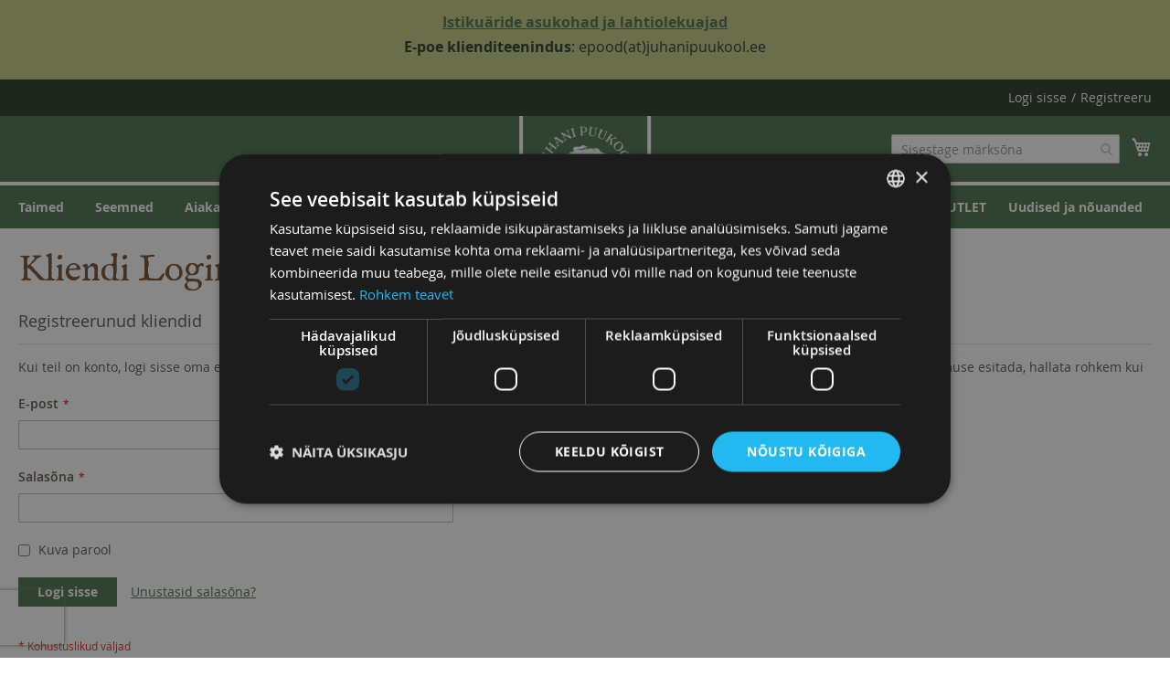

--- FILE ---
content_type: text/html; charset=UTF-8
request_url: https://juhanipuukool.ee/est/customer/account/login/referer/aHR0cHM6Ly9qdWhhbmlwdXVrb29sLmVlL2VzdC9haWFrYXViYWQva2lsZWQta2FuZ2Fk/
body_size: 9124
content:
 <!doctype html><html lang="et"><head > <meta charset="utf-8"/>
<meta name="title" content="Kliendi Login"/>
<meta name="robots" content="INDEX,FOLLOW"/>
<meta name="viewport" content="width=device-width, initial-scale=1"/>
<meta name="format-detection" content="telephone=no"/>
<title>Kliendi Login</title>
<link  rel="stylesheet" type="text/css"  media="all" href="https://juhanipuukool.ee/static/version1765975585/_cache/merged/fa6521820d47c26a19533dd19f115b5c.min.css" />
<link  rel="stylesheet" type="text/css"  media="screen and (min-width: 768px)" href="https://juhanipuukool.ee/static/version1765975585/frontend/Acty/jpk/et_EE/css/styles-l.min.css" />






















<link rel="preload" as="font" crossorigin="anonymous" href="https://juhanipuukool.ee/static/version1765975585/frontend/Acty/jpk/et_EE/fonts/opensans/light/opensans-300.woff2" />
<link rel="preload" as="font" crossorigin="anonymous" href="https://juhanipuukool.ee/static/version1765975585/frontend/Acty/jpk/et_EE/fonts/opensans/regular/opensans-400.woff2" />
<link rel="preload" as="font" crossorigin="anonymous" href="https://juhanipuukool.ee/static/version1765975585/frontend/Acty/jpk/et_EE/fonts/opensans/semibold/opensans-600.woff2" />
<link rel="preload" as="font" crossorigin="anonymous" href="https://juhanipuukool.ee/static/version1765975585/frontend/Acty/jpk/et_EE/fonts/opensans/bold/opensans-700.woff2" />
<link rel="preload" as="font" crossorigin="anonymous" href="https://juhanipuukool.ee/static/version1765975585/frontend/Acty/jpk/et_EE/fonts/Luma-Icons.woff2" />
<link  rel="icon" type="image/x-icon" href="https://juhanipuukool.ee/media/favicon/stores/1/2020_JPK_logo-05-small.png" />
<link  rel="shortcut icon" type="image/x-icon" href="https://juhanipuukool.ee/media/favicon/stores/1/2020_JPK_logo-05-small.png" />
<!-- Google Tag Manager -->

<!-- End Google Tag Manager -->
<meta name="facebook-domain-verification" content="6t1h9w073iuhxufv4u0vqvh09ajo8b" />
<!-- MailerLite Universal -->

<!-- End MailerLite Universal -->


   </head><body data-container="body" data-mage-init='{"loaderAjax": {}, "loader": { "icon": "https://juhanipuukool.ee/static/version1765975585/frontend/Acty/jpk/et_EE/images/loader-2.gif"}}' id="html-body" class="customer-account-login page-layout-1column">      <noscript><img height="1" width="1" style="display:none" src="https://www.facebook.com/tr?id=443128107719684&amp;ev=PageView&amp;noscript=1&amp;a=magento_opensource-0.0.0-1.4.3"></noscript>            <div class="cookie-status-message" id="cookie-status">The store will not work correctly when cookies are disabled.</div>     <noscript><div class="message global noscript"><div class="content"><p><strong>JavaScript seems to be disabled in your browser.</strong> <span> For the best experience on our site, be sure to turn on Javascript in your browser.</span></p></div></div></noscript>          <div id="fb-root"></div><div class="page-wrapper"><div><table class="top-text" style="width: 100%; height: 67px;">
<tbody>
<tr style="background-color: #c6ce88; color: #2d3c2d; height: 67px;">
<td style="text-align: center; font-size: 1.3em; height: 67px;">
<p><strong><span style="font-size: 16px;"><a href="https://juhanipuukool.ee/istikuarid" target="_blank" rel="noopener">Istikuäride asukohad ja lahtiolekuajad</a><br></span></strong><span style="font-size: 16px;"><strong>E-poe klienditeenindus</strong>: epood(at)juhanipuukool.ee</span></p>
<!-- <span style="color: #e74c3c; text-align: center; font-weight: bold;">Hetkel on e-poe pangalingi teenused häiritud! Palume ebamugavuste pärast vabandust!&nbsp;</span>--></td>
</tr>
</tbody>
</table></div><header class="page-header"><div class="panel wrapper"><div class="panel header"> <a class="action skip contentarea" href="#contentarea"><span> Skip to Content</span></a>  <ul class="header links">  <li class="greet welcome" data-bind="scope: 'customer'"><!-- ko if: customer().fullname --><span class="logged-in" data-bind="text: new String('Tere tulemast, %1!'). replace('%1', customer().fullname)"></span> <!-- /ko --><!-- ko ifnot: customer().fullname --><span class="not-logged-in" data-bind="text: ''"></span>  <!-- /ko --></li>    <li class="link authorization-link" data-label="/"><a href="https://juhanipuukool.ee/est/customer/account/login/referer/aHR0cHM6Ly9qdWhhbmlwdXVrb29sLmVlL2VzdC9haWFrYXViYWQva2lsZWQta2FuZ2Fk/" >Logi sisse</a></li><li><a href="https://juhanipuukool.ee/est/customer/account/create/" id="idLEbdLbRS" >Registreeru</a></li></ul></div></div><div class="header content"> <span data-action="toggle-nav" class="action nav-toggle"><span>Toggle Nav</span></span> <a class="logo" href="https://juhanipuukool.ee/est/" title="Juhani&#x20;Puukool&#x20;Logo" aria-label="store logo"><img data-original="https://juhanipuukool.ee/media/logo/stores/1/JPK_2025_logo_RGB_valge.png" class="lazy" src="https://juhanipuukool.ee/static/version1765975585/frontend/Acty/jpk/et_EE/images/Loader.gif" title="Juhani&#x20;Puukool&#x20;Logo" alt="Juhani&#x20;Puukool&#x20;Logo" width="170" height="200" /></a> <div data-block="minicart" class="minicart-wrapper"><a class="action showcart" href="https://juhanipuukool.ee/est/checkout/cart/" data-bind="scope: 'minicart_content'"><span class="text">Minu ostukorv</span> <span class="counter qty empty" data-bind="css: { empty: !!getCartParam('summary_count') == false && !isLoading() }, blockLoader: isLoading"><span class="counter-number"><!-- ko if: getCartParam('summary_count') --><!-- ko text: getCartParam('summary_count').toLocaleString(window.LOCALE) --><!-- /ko --><!-- /ko --></span> <span class="counter-label"><!-- ko if: getCartParam('summary_count') --><!-- ko text: getCartParam('summary_count').toLocaleString(window.LOCALE) --><!-- /ko --><!-- ko i18n: 'items' --><!-- /ko --><!-- /ko --></span></span></a>  <div class="block block-minicart" data-role="dropdownDialog" data-mage-init='{"dropdownDialog":{ "appendTo":"[data-block=minicart]", "triggerTarget":".showcart", "timeout": "2000", "closeOnMouseLeave": false, "closeOnEscape": true, "triggerClass":"active", "parentClass":"active", "buttons":[]}}'><div id="minicart-content-wrapper" data-bind="scope: 'minicart_content'"><!-- ko template: getTemplate() --><!-- /ko --></div></div>  </div>  <section class="amsearch-wrapper-block" data-amsearch-wrapper="block" data-bind=" scope: 'amsearch_wrapper', mageInit: { 'Magento_Ui/js/core/app': { components: { amsearch_wrapper: { component: 'Amasty_Xsearch/js/wrapper', data: {&quot;url&quot;:&quot;https:\/\/juhanipuukool.ee\/est\/amasty_xsearch\/autocomplete\/index\/&quot;,&quot;url_result&quot;:&quot;https:\/\/juhanipuukool.ee\/est\/catalogsearch\/result\/&quot;,&quot;url_popular&quot;:&quot;https:\/\/juhanipuukool.ee\/est\/search\/term\/popular\/&quot;,&quot;isDynamicWidth&quot;:true,&quot;isProductBlockEnabled&quot;:true,&quot;width&quot;:900,&quot;displaySearchButton&quot;:false,&quot;fullWidth&quot;:false,&quot;minChars&quot;:3,&quot;delay&quot;:500,&quot;currentUrlEncoded&quot;:&quot;aHR0cHM6Ly9qdWhhbmlwdXVrb29sLmVlL2VzdC9jdXN0b21lci9hY2NvdW50L2xvZ2luL3JlZmVyZXIvYUhSMGNITTZMeTlxZFdoaGJtbHdkWFZyYjI5c0xtVmxMMlZ6ZEM5aGFXRnJZWFZpWVdRdmEybHNaV1F0YTJGdVoyRmsv&quot;,&quot;color_settings&quot;:[],&quot;popup_display&quot;:0,&quot;preloadEnabled&quot;:true} } } } }"><div class="amsearch-form-block" data-bind=" style: { width: resized() ? data.width + 'px' : '' }, css: { '-opened': opened }, afterRender: initCssVariables">  <section class="amsearch-input-wrapper" data-bind=" css: { '-dynamic-width': data.isDynamicWidth, '-match': $data.readyForSearch(), '-typed': inputValue && inputValue().length }"><input type="text" name="q" placeholder="Sisestage&#x20;m&#xE4;rks&#xF5;na" class="amsearch-input" maxlength="128" role="combobox" aria-haspopup="false" aria-autocomplete="both" autocomplete="off" aria-expanded="false" data-amsearch-block="input" enterkeyhint="enter" data-bind=" afterRender: initInputValue, hasFocus: focused, value: inputValue, event: { keypress: onEnter }, valueUpdate: 'input'"><!-- ko template: { name: templates.loader } --><!-- /ko --><button class="amsearch-button -close -clear -icon" style="display: none" data-bind=" event: { click: inputValue.bind(this, '') }, attr: { title: $t('Clear Field') }, visible: inputValue && inputValue().length"></button> <button class="amsearch-button -loupe -clear -icon -disabled" data-bind=" event: { click: search }, css: { '-disabled': !$data.match() }, attr: { title: $t('Search') }"></button></section>    <section class="amsearch-result-section" data-amsearch-js="results" style="display: none;" data-bind=" css: { '-small': $data.data.width < 700 && !$data.data.fullWidth }, afterRender: function (node) { initResultSection(node, 1) }, style: resultSectionStyles(), visible: $data.opened()"><!-- ko if: !$data.match() && $data.preload() --><!-- ko template: { name: templates.preload } --><!-- /ko --><!-- /ko --><!-- ko if: $data.match() --><!-- ko template: { name: templates.results } --><!-- /ko --><!-- /ko --><!-- ko if: $data.message() && $data.message().length --><!-- ko template: { name: templates.message } --><!-- /ko --><!-- /ko --></section></div></section><ul class="compare wrapper"> <li class="item link compare" data-bind="scope: 'compareProducts'" data-role="compare-products-link"><a class="action compare no-display" title="V&#xF5;rdle&#x20;tooteid" data-bind="attr: {'href': compareProducts().listUrl}, css: {'no-display': !compareProducts().count}" >Võrdle tooteid <span class="counter qty" data-bind="text: compareProducts().count"></span></a></li> </ul></div></header>  <div class="sections nav-sections"> <div class="section-items nav-sections-items" data-mage-init='{"tabs":{"openedState":"active"}}'>  <div class="section-item-title nav-sections-item-title" data-role="collapsible"><a class="nav-sections-item-switch" data-toggle="switch" href="#store.menu">Menüü</a></div><div class="section-item-content nav-sections-item-content" id="store.menu" data-role="content">  <nav class="navigation" data-action="navigation"><ul data-mage-init='{"menu":{"responsive":true, "expanded":true, "position":{"my":"left top","at":"left bottom"}}}'><li  class="level0 nav-1 first level-top left"><a href="https://juhanipuukool.ee/est/taimed"  class="level-top" ><span>Taimed</span></a></li><li  class="level0 nav-2 level-top left"><a href="https://juhanipuukool.ee/est/seemned"  class="level-top" ><span>Seemned</span></a></li><li  class="level0 nav-3 level-top left"><a href="https://juhanipuukool.ee/est/aiakaubad"  class="level-top" ><span>Aiakaubad</span></a></li><li  class="level0 nav-4 level-top left"><a href="https://juhanipuukool.ee/est/kevadel-vajalik"  class="level-top" ><span>Ettekasvatuseks vajalik</span></a></li><li  class="level0 nav-5 level-top "><a href="https://juhanipuukool.ee/est/blogi"  class="level-top" ><span>Uudised ja nõuanded</span></a></li><li  class="level0 nav-6 last level-top "><a href="https://juhanipuukool.ee/est/outlet"  class="level-top" ><span>ILUPUUDE OUTLET</span></a></li> </ul></nav></div>  <div class="section-item-title nav-sections-item-title" data-role="collapsible"><a class="nav-sections-item-switch" data-toggle="switch" href="#store.links">Konto</a></div><div class="section-item-content nav-sections-item-content" id="store.links" data-role="content"><!-- Account links --></div> </div></div> <main id="maincontent" class="page-main"> <a id="contentarea" tabindex="-1"></a>  <div class="page-title-wrapper"><h1 class="page-title"  ><span class="base" data-ui-id="page-title-wrapper" >Kliendi Login</span></h1></div><div class="page messages"> <div data-placeholder="messages"></div> <div data-bind="scope: 'messages'"><!-- ko if: cookieMessages && cookieMessages.length > 0 --><div aria-atomic="true" role="alert" data-bind="foreach: { data: cookieMessages, as: 'message' }" class="messages"><div data-bind="attr: { class: 'message-' + message.type + ' ' + message.type + ' message', 'data-ui-id': 'message-' + message.type }"><div data-bind="html: $parent.prepareMessageForHtml(message.text)"></div></div></div><!-- /ko --><!-- ko if: messages().messages && messages().messages.length > 0 --><div aria-atomic="true" role="alert" class="messages" data-bind="foreach: { data: messages().messages, as: 'message' }"><div data-bind="attr: { class: 'message-' + message.type + ' ' + message.type + ' message', 'data-ui-id': 'message-' + message.type }"><div data-bind="html: $parent.prepareMessageForHtml(message.text)"></div></div></div><!-- /ko --></div></div><div class="columns"><div class="column main"><input name="form_key" type="hidden" value="mcDITtJ3C29M6AuX" /> <div id="authenticationPopup" data-bind="scope:'authenticationPopup', style: {display: 'none'}">  <!-- ko template: getTemplate() --><!-- /ko --> </div>      <style type="text/css">  .form-customer-login .g-recaptcha { padding-top: 20%; }  .form.form-login .g-recaptcha .grecaptcha-badge{ position: unset !important; } .form-customer-login .g-recaptcha { margin: 0px; } #social-form-create .g-recaptcha{ padding-top: 5%; } #social-form-password-forget .g-recaptcha{ padding-top: 5%; } .onestepcheckout-index-index .form-login .g-recaptcha .grecaptcha-badge { position: unset !important; } .checkout-index-index form[data-role=login] .g-recaptcha .grecaptcha-badge { position: unset !important; } #mpageverify-form .g-recaptcha { margin-left: 30%; } .g-recaptcha { margin-top: 15px; margin-bottom: 15px; }</style><div class="login-container"> <div class="block block-customer-login"><div class="block-title"><strong id="block-customer-login-heading" role="heading" aria-level="2">Registreerunud kliendid</strong></div><div class="block-content" aria-labelledby="block-customer-login-heading"><form class="form form-login" action="https://juhanipuukool.ee/est/customer/account/loginPost/referer/aHR0cHM6Ly9qdWhhbmlwdXVrb29sLmVlL2VzdC9haWFrYXViYWQva2lsZWQta2FuZ2Fk/" method="post" id="login-form" data-mage-init='{"validation":{}}'><input name="form_key" type="hidden" value="mcDITtJ3C29M6AuX" /> <fieldset class="fieldset login" data-hasrequired="* Kohustuslikud väljad"><div class="field note">Kui teil on konto, logi sisse oma e-posti aadressiga.</div><div class="field email required"><label class="label" for="email"><span>E-post</span></label> <div class="control"><input name="login[username]" value=""  autocomplete="off" id="email" type="email" class="input-text" title="E-post" data-mage-init='{"mage/trim-input":{}}' data-validate="{required:true, 'validate-email':true}"></div></div><div class="field password required"><label for="pass" class="label"><span>Salasõna</span></label> <div class="control"><input name="login[password]" type="password"  autocomplete="off" class="input-text" id="pass" title="Salas&#xF5;na" data-validate="{required:true}"></div></div><div class="field choice" data-bind="scope: 'showPassword'"><!-- ko template: getTemplate() --><!-- /ko --></div>   <div class="actions-toolbar"><div class="primary"><button type="submit" class="action login primary" name="send" id="send2" ><span>Logi sisse</span></button></div><div class="secondary"><a class="action remind" href="https://juhanipuukool.ee/est/customer/account/forgotpassword/"><span>Unustasid salasõna?</span></a></div></div></fieldset></form></div> </div>  <div class="block block-new-customer"><div class="block-title"><strong id="block-new-customer-heading" role="heading" aria-level="2">Uus klient</strong></div><div class="block-content" aria-labelledby="block-new-customer-heading"><p>Konto loomisel on mitmed eelised: saate kiiremini tellimuse esitada, hallata rohkem kui ühte aadressi, jälgida tellimuse staatust jne.</p><div class="actions-toolbar"><div class="primary"><a href="https://juhanipuukool.ee/est/customer/account/create/" class="action create primary"><span>Registreeru</span></a></div></div></div></div></div>   <section class="amsearch-overlay-block" data-bind=" scope: 'index = amsearch_overlay_section', mageInit: { 'Magento_Ui/js/core/app': { components: { 'amsearch_overlay_section': { component: 'Amasty_Xsearch/js/components/overlay' } } } }"><div class="amsearch-overlay" data-bind=" event: { click: hide }, afterRender: initNode"></div></section> </div></div></main><footer class="page-footer"><div class="footer-wrapper"><div class="footer-col">
<h3>Kontakt</h3>
<ul>
<li>Plantex AS / Juhani Puukool ®</li>
<li>Valguse tee 7, Lohkva, Tartumaa</li>
<li>info@juhanipuukool.ee</li>
<li><a href="tel:+3727409500">+372 740 9500</a></li>
</ul>
</div>
<div class="footer-col">
<h3 id="h_69223842911583156542378">Juhani Puukool</h3>
<ul>
<li><a href="/kontakt">Üldinfo ja töötajad</a></li>
<li><a href="/istikuarid">Istikuäride lahtiolekuajad ja kontaktid</a></li>
<li><a href="/meist">Meist</a></li>
<li><a href="/tule-toole">Tööpakkumised ja praktika</a></li>
<li><a title="kinkekaart" href="https://juhanipuukool.ee/est/aiakaubad/kinkekaardid" target="_blank" rel="noopener">Kinkekaart</a></li>
</ul>
</div>
<div class="footer-col">
<h3>E-pood</h3>
<ul>
<li><a href="/ostujuhend">E-poe üld- ja ostutingimused</a></li>
<li><a href="/tarnetingimused">E-poe tarnetingimused</a></li>
<li><a href="/garantiitingimused">Garantiitingimused</a></li>
<li><a href="/isikuandmete-tootlemine">Kliendiandmete kasutamise põhimõtted </a></li>
<li><a href="/jarelmaks">Järelmaks</a></li>
</ul>
</div><div class="newsletter block"> <h3>Uudiskiri</h3><div class="content"><form class="form subscribe" novalidate action="https://juhanipuukool.ee/est/newsletter/subscriber/new/" method="post" data-mage-init='{"validation": {"errorClass": "mage-error"}}' id="newsletter-validate-detail"><div class="field newsletter"><div class="control"><label for="newsletter"><span class="label">Liitun uudiskirjaga:</span> <input name="email" type="email" id="newsletter" placeholder="Sinu e-maili aadress..." data-mage-init='{"mage/trim-input":{}}' data-validate="{required:true, 'validate-email':true}" /></label></div></div><div class="actions"><button class="action subscribe primary sr-only" title="Liitu" type="submit" aria-label="Subscribe"><span>Liitu</span></button></div></form></div></div></div></footer>  <span class="data-fbq-success" data-fbq-success="true"></span>   <!-- Google Tag Manager (noscript) -->
<noscript><iframe src="https://www.googletagmanager.com/ns.html?id=GTM-KFJPM9ZL"
height="0" width="0" style="display:none;visibility:hidden"></iframe></noscript>
<!-- End Google Tag Manager (noscript) -->  <small class="copyright"><span>Copyright © 2025 Plantex AS. Kõik õigused kaitstud.</span></small></div>
<script> var LOCALE = 'et\u002DEE'; var BASE_URL = 'https\u003A\u002F\u002Fjuhanipuukool.ee\u002Fest\u002F'; var require = { 'baseUrl': 'https\u003A\u002F\u002Fjuhanipuukool.ee\u002Fstatic\u002Fversion1765975585\u002Ffrontend\u002FActy\u002Fjpk\u002Fet_EE' };</script>
<script  type="text/javascript"  src="https://juhanipuukool.ee/static/version1765975585/frontend/Acty/jpk/et_EE/requirejs/require.min.js"></script>
<script  type="text/javascript"  src="https://juhanipuukool.ee/static/version1765975585/frontend/Acty/jpk/et_EE/requirejs-min-resolver.min.js"></script>
<script  type="text/javascript"  src="https://juhanipuukool.ee/static/version1765975585/frontend/Acty/jpk/et_EE/js/bundle/bundle0.min.js"></script>
<script  type="text/javascript"  src="https://juhanipuukool.ee/static/version1765975585/frontend/Acty/jpk/et_EE/js/bundle/bundle1.min.js"></script>
<script  type="text/javascript"  src="https://juhanipuukool.ee/static/version1765975585/frontend/Acty/jpk/et_EE/js/bundle/bundle10.min.js"></script>
<script  type="text/javascript"  src="https://juhanipuukool.ee/static/version1765975585/frontend/Acty/jpk/et_EE/js/bundle/bundle11.min.js"></script>
<script  type="text/javascript"  src="https://juhanipuukool.ee/static/version1765975585/frontend/Acty/jpk/et_EE/js/bundle/bundle12.min.js"></script>
<script  type="text/javascript"  src="https://juhanipuukool.ee/static/version1765975585/frontend/Acty/jpk/et_EE/js/bundle/bundle13.min.js"></script>
<script  type="text/javascript"  src="https://juhanipuukool.ee/static/version1765975585/frontend/Acty/jpk/et_EE/js/bundle/bundle14.min.js"></script>
<script  type="text/javascript"  src="https://juhanipuukool.ee/static/version1765975585/frontend/Acty/jpk/et_EE/js/bundle/bundle15.min.js"></script>
<script  type="text/javascript"  src="https://juhanipuukool.ee/static/version1765975585/frontend/Acty/jpk/et_EE/js/bundle/bundle16.min.js"></script>
<script  type="text/javascript"  src="https://juhanipuukool.ee/static/version1765975585/frontend/Acty/jpk/et_EE/js/bundle/bundle2.min.js"></script>
<script  type="text/javascript"  src="https://juhanipuukool.ee/static/version1765975585/frontend/Acty/jpk/et_EE/js/bundle/bundle3.min.js"></script>
<script  type="text/javascript"  src="https://juhanipuukool.ee/static/version1765975585/frontend/Acty/jpk/et_EE/js/bundle/bundle4.min.js"></script>
<script  type="text/javascript"  src="https://juhanipuukool.ee/static/version1765975585/frontend/Acty/jpk/et_EE/js/bundle/bundle5.min.js"></script>
<script  type="text/javascript"  src="https://juhanipuukool.ee/static/version1765975585/frontend/Acty/jpk/et_EE/js/bundle/bundle6.min.js"></script>
<script  type="text/javascript"  src="https://juhanipuukool.ee/static/version1765975585/frontend/Acty/jpk/et_EE/js/bundle/bundle7.min.js"></script>
<script  type="text/javascript"  src="https://juhanipuukool.ee/static/version1765975585/frontend/Acty/jpk/et_EE/js/bundle/bundle8.min.js"></script>
<script  type="text/javascript"  src="https://juhanipuukool.ee/static/version1765975585/frontend/Acty/jpk/et_EE/js/bundle/bundle9.min.js"></script>
<script  type="text/javascript"  src="https://juhanipuukool.ee/static/version1765975585/frontend/Acty/jpk/et_EE/mage/requirejs/static.min.js"></script>
<script  type="text/javascript"  src="https://juhanipuukool.ee/static/version1765975585/frontend/Acty/jpk/et_EE/mage/requirejs/mixins.min.js"></script>
<script  type="text/javascript"  src="https://juhanipuukool.ee/static/version1765975585/frontend/Acty/jpk/et_EE/requirejs-config.min.js"></script>
<script>(function(w,d,s,l,i){w[l]=w[l]||[];w[l].push({'gtm.start':
new Date().getTime(),event:'gtm.js'});var f=d.getElementsByTagName(s)[0],
j=d.createElement(s),dl=l!='dataLayer'?'&l='+l:'';j.async=true;j.src=
'https://www.googletagmanager.com/gtm.js?id='+i+dl;f.parentNode.insertBefore(j,f);
})(window,document,'script','dataLayer','GTM-KFJPM9ZL');</script>
<script>
    (function(w,d,e,u,f,l,n){w[f]=w[f]||function(){(w[f].q=w[f].q||[])
    .push(arguments);},l=d.createElement(e),l.async=1,l.src=u,
    n=d.getElementsByTagName(e)[0],n.parentNode.insertBefore(l,n);})
    (window,document,'script','https://assets.mailerlite.com/js/universal.js','ml');
    ml('account', '353606');
</script>
<script type="text/javascript" charset="UTF-8" src="//cdn.cookie-script.com/s/48cbac94648a14c390abe52da6512e59.js"></script>
<script type="text/x-magento-init">
        {
            "*": {
                "Magento_PageCache/js/form-key-provider": {
                    "isPaginationCacheEnabled":
                        0                }
            }
        }</script>
<script type="text/x-magento-init">
    {
        "*": {
            "Magento_PageBuilder/js/widget-initializer": {
                "config": {"[data-content-type=\"slider\"][data-appearance=\"default\"]":{"Magento_PageBuilder\/js\/content-type\/slider\/appearance\/default\/widget":false},"[data-content-type=\"map\"]":{"Magento_PageBuilder\/js\/content-type\/map\/appearance\/default\/widget":false},"[data-content-type=\"row\"]":{"Magento_PageBuilder\/js\/content-type\/row\/appearance\/default\/widget":false},"[data-content-type=\"tabs\"]":{"Magento_PageBuilder\/js\/content-type\/tabs\/appearance\/default\/widget":false},"[data-content-type=\"slide\"]":{"Magento_PageBuilder\/js\/content-type\/slide\/appearance\/default\/widget":{"buttonSelector":".pagebuilder-slide-button","showOverlay":"hover","dataRole":"slide"}},"[data-content-type=\"banner\"]":{"Magento_PageBuilder\/js\/content-type\/banner\/appearance\/default\/widget":{"buttonSelector":".pagebuilder-banner-button","showOverlay":"hover","dataRole":"banner"}},"[data-content-type=\"buttons\"]":{"Magento_PageBuilder\/js\/content-type\/buttons\/appearance\/inline\/widget":false},"[data-content-type=\"products\"][data-appearance=\"carousel\"]":{"Amasty_Xsearch\/js\/content-type\/products\/appearance\/carousel\/widget-override":false}},
                "breakpoints": {"desktop":{"label":"Desktop","stage":true,"default":true,"class":"desktop-switcher","icon":"Magento_PageBuilder::css\/images\/switcher\/switcher-desktop.svg","conditions":{"min-width":"1024px"},"options":{"products":{"default":{"slidesToShow":"5"}}}},"tablet":{"conditions":{"max-width":"1024px","min-width":"768px"},"options":{"products":{"default":{"slidesToShow":"4"},"continuous":{"slidesToShow":"3"}}}},"mobile":{"label":"Mobile","stage":true,"class":"mobile-switcher","icon":"Magento_PageBuilder::css\/images\/switcher\/switcher-mobile.svg","media":"only screen and (max-width: 768px)","conditions":{"max-width":"768px","min-width":"640px"},"options":{"products":{"default":{"slidesToShow":"3"}}}},"mobile-small":{"conditions":{"max-width":"640px"},"options":{"products":{"default":{"slidesToShow":"2"},"continuous":{"slidesToShow":"1"}}}}}            }
        }
    }</script>
<script type="text&#x2F;javascript">document.querySelector("#cookie-status").style.display = "none";</script>
<script type="text/x-magento-init">
    {
        "*": {
            "cookieStatus": {}
        }
    }</script>
<script type="text/x-magento-init">
    {
        "*": {
            "mage/cookies": {
                "expires": null,
                "path": "\u002F",
                "domain": ".juhanipuukool.ee",
                "secure": false,
                "lifetime": "3600"
            }
        }
    }</script>
<script> window.cookiesConfig = window.cookiesConfig || {}; window.cookiesConfig.secure = false; </script>
<script>    require.config({
        map: {
            '*': {
                wysiwygAdapter: 'mage/adminhtml/wysiwyg/tiny_mce/tinymce5Adapter'
            }
        }
    });</script>
<script>
    require.config({
        paths: {
            googleMaps: 'https\u003A\u002F\u002Fmaps.googleapis.com\u002Fmaps\u002Fapi\u002Fjs\u003Fv\u003D3\u0026key\u003D'
        },
        config: {
            'Magento_PageBuilder/js/utils/map': {
                style: ''
            },
            'Magento_PageBuilder/js/content-type/map/preview': {
                apiKey: '',
                apiKeyErrorMessage: 'You\u0020must\u0020provide\u0020a\u0020valid\u0020\u003Ca\u0020href\u003D\u0027https\u003A\u002F\u002Fjuhanipuukool.ee\u002Fest\u002Fadminhtml\u002Fsystem_config\u002Fedit\u002Fsection\u002Fcms\u002F\u0023cms_pagebuilder\u0027\u0020target\u003D\u0027_blank\u0027\u003EGoogle\u0020Maps\u0020API\u0020key\u003C\u002Fa\u003E\u0020to\u0020use\u0020a\u0020map.'
            },
            'Magento_PageBuilder/js/form/element/map': {
                apiKey: '',
                apiKeyErrorMessage: 'You\u0020must\u0020provide\u0020a\u0020valid\u0020\u003Ca\u0020href\u003D\u0027https\u003A\u002F\u002Fjuhanipuukool.ee\u002Fest\u002Fadminhtml\u002Fsystem_config\u002Fedit\u002Fsection\u002Fcms\u002F\u0023cms_pagebuilder\u0027\u0020target\u003D\u0027_blank\u0027\u003EGoogle\u0020Maps\u0020API\u0020key\u003C\u002Fa\u003E\u0020to\u0020use\u0020a\u0020map.'
            },
        }
    });</script>
<script>
    require.config({
        shim: {
            'Magento_PageBuilder/js/utils/map': {
                deps: ['googleMaps']
            }
        }
    });</script>
<script type="text/x-magento-init">
    {
        "*": {
            "addEventsToDatalayer": {"capiUrl":"https:\/\/juhanipuukool.ee\/est\/fbe\/pixel\/tracker\/","event_source_url":"https:\/\/juhanipuukool.ee\/est\/customer\/account\/login\/referer\/aHR0cHM6Ly9qdWhhbmlwdXVrb29sLmVlL2VzdC9haWFrYXViYWQva2lsZWQta2FuZ2Fk\/"}        }
    }</script>
<script>(function (d, s, id) {
            var js, fjs = d.getElementsByTagName(s)[0];
            if (d.getElementById(id)) return;
            js = d.createElement(s);
            js.id = id;
            js.src = 'https://connect.facebook.net/et_EE/sdk.js#xfbml=1&version=v3.2&appId=190614871093002&autoLogAppEvents=1';
            fjs.parentNode.insertBefore(js, fjs);
        }(document, 'script', 'facebook-jssdk'));</script>
<script type="text/x-magento-init">
        {
            "*": {
                "Magento_Ui/js/core/app": {
                    "components": {
                        "customer": {
                            "component": "Magento_Customer/js/view/customer"
                        }
                    }
                }
            }
        }</script>
<script>window.checkout = {"shoppingCartUrl":"https:\/\/juhanipuukool.ee\/est\/checkout\/cart\/","checkoutUrl":"https:\/\/juhanipuukool.ee\/est\/checkout\/","updateItemQtyUrl":"https:\/\/juhanipuukool.ee\/est\/checkout\/sidebar\/updateItemQty\/","removeItemUrl":"https:\/\/juhanipuukool.ee\/est\/checkout\/sidebar\/removeItem\/","imageTemplate":"Magento_Catalog\/product\/image_with_borders","baseUrl":"https:\/\/juhanipuukool.ee\/est\/","minicartMaxItemsVisible":5,"websiteId":"1","maxItemsToDisplay":10,"storeId":"1","storeGroupId":"1","customerLoginUrl":"https:\/\/juhanipuukool.ee\/est\/customer\/account\/login\/referer\/aHR0cHM6Ly9qdWhhbmlwdXVrb29sLmVlL2VzdC9haWFrYXViYWQva2lsZWQta2FuZ2Fk\/","isRedirectRequired":false,"autocomplete":"off","captcha":{"user_login":{"isCaseSensitive":false,"imageHeight":50,"imageSrc":"","refreshUrl":"https:\/\/juhanipuukool.ee\/est\/captcha\/refresh\/","isRequired":false,"timestamp":1769373600}}}</script>
<script type="text/x-magento-init">
    {
        "[data-block='minicart']": {
            "Magento_Ui/js/core/app": {"components":{"minicart_content":{"children":{"subtotal.container":{"children":{"subtotal":{"children":{"subtotal.totals":{"config":{"display_cart_subtotal_incl_tax":0,"display_cart_subtotal_excl_tax":0,"template":"Magento_Tax\/checkout\/minicart\/subtotal\/totals"},"children":{"subtotal.totals.msrp":{"component":"Magento_Msrp\/js\/view\/checkout\/minicart\/subtotal\/totals","config":{"displayArea":"minicart-subtotal-hidden","template":"Magento_Msrp\/checkout\/minicart\/subtotal\/totals"}}},"component":"Magento_Tax\/js\/view\/checkout\/minicart\/subtotal\/totals"}},"component":"uiComponent","config":{"template":"Magento_Checkout\/minicart\/subtotal"}}},"component":"uiComponent","config":{"displayArea":"subtotalContainer"}},"item.renderer":{"component":"Magento_Checkout\/js\/view\/cart-item-renderer","config":{"displayArea":"defaultRenderer","template":"Magento_Checkout\/minicart\/item\/default"},"children":{"item.image":{"component":"Magento_Catalog\/js\/view\/image","config":{"template":"Magento_Catalog\/product\/image","displayArea":"itemImage"}},"checkout.cart.item.price.sidebar":{"component":"uiComponent","config":{"template":"Magento_Checkout\/minicart\/item\/price","displayArea":"priceSidebar"}}}},"extra_info":{"component":"uiComponent","config":{"displayArea":"extraInfo"}},"promotion":{"component":"uiComponent","config":{"displayArea":"promotion"}}},"config":{"itemRenderer":{"default":"defaultRenderer","simple":"defaultRenderer","virtual":"defaultRenderer"},"template":"Magento_Checkout\/minicart\/content"},"component":"Magento_Checkout\/js\/view\/minicart"}},"types":[]}        },
        "*": {
            "Magento_Ui/js/block-loader": "https\u003A\u002F\u002Fjuhanipuukool.ee\u002Fstatic\u002Fversion1765975585\u002Ffrontend\u002FActy\u002Fjpk\u002Fet_EE\u002Fimages\u002Floader\u002D1.gif"
        }
    }</script>
<script type="text/x-magento-init">
{"[data-role=compare-products-link]": {"Magento_Ui/js/core/app": {"components":{"compareProducts":{"component":"Magento_Catalog\/js\/view\/compare-products"}}}}}</script>
<script type="text/x-magento-init">
    {
        "*": {
            "Magento_Ui/js/core/app": {
                "components": {
                        "messages": {
                            "component": "Magento_Theme/js/view/messages"
                        }
                    }
                }
            }
    }</script>
<script>window.authenticationPopup = {"autocomplete":"off","customerRegisterUrl":"https:\/\/juhanipuukool.ee\/est\/customer\/account\/create\/","customerForgotPasswordUrl":"https:\/\/juhanipuukool.ee\/est\/customer\/account\/forgotpassword\/","baseUrl":"https:\/\/juhanipuukool.ee\/est\/","customerLoginUrl":"https:\/\/juhanipuukool.ee\/est\/customer\/ajax\/login\/"}</script>
<script type="text/x-magento-init">
        {
            "#authenticationPopup": {
                "Magento_Ui/js/core/app": {"components":{"authenticationPopup":{"component":"Magento_Customer\/js\/view\/authentication-popup","children":{"messages":{"component":"Magento_Ui\/js\/view\/messages","displayArea":"messages"},"captcha":{"component":"Magento_Captcha\/js\/view\/checkout\/loginCaptcha","displayArea":"additional-login-form-fields","formId":"user_login","configSource":"checkout"}}}}}            },
            "*": {
                "Magento_Ui/js/block-loader": "https\u003A\u002F\u002Fjuhanipuukool.ee\u002Fstatic\u002Fversion1765975585\u002Ffrontend\u002FActy\u002Fjpk\u002Fet_EE\u002Fimages\u002Floader\u002D1.gif"
                 }
        }</script>
<script type="text/x-magento-init">
    {
        "*": {
            "Magento_Customer/js/section-config": {
                "sections": {"stores\/store\/switch":["*"],"stores\/store\/switchrequest":["*"],"directory\/currency\/switch":["*"],"*":["messages"],"customer\/account\/logout":["*","recently_viewed_product","recently_compared_product","persistent"],"customer\/account\/loginpost":["*","gtm_push"],"customer\/account\/createpost":["*","gtm_push"],"customer\/account\/editpost":["*"],"customer\/ajax\/login":["checkout-data","cart","captcha"],"catalog\/product_compare\/add":["compare-products"],"catalog\/product_compare\/remove":["compare-products"],"catalog\/product_compare\/clear":["compare-products"],"sales\/guest\/reorder":["cart"],"sales\/order\/reorder":["cart"],"checkout\/cart\/add":["cart","directory-data","gtm_push"],"checkout\/cart\/delete":["cart"],"checkout\/cart\/updatepost":["cart"],"checkout\/cart\/updateitemoptions":["cart"],"checkout\/cart\/couponpost":["cart"],"checkout\/cart\/estimatepost":["cart"],"checkout\/cart\/estimateupdatepost":["cart"],"checkout\/onepage\/saveorder":["cart","checkout-data","last-ordered-items"],"checkout\/sidebar\/removeitem":["cart"],"checkout\/sidebar\/updateitemqty":["cart"],"rest\/*\/v1\/carts\/*\/payment-information":["cart","last-ordered-items","captcha","instant-purchase"],"rest\/*\/v1\/guest-carts\/*\/payment-information":["cart","captcha"],"rest\/*\/v1\/guest-carts\/*\/selected-payment-method":["cart","checkout-data"],"rest\/*\/v1\/carts\/*\/selected-payment-method":["cart","checkout-data","instant-purchase"],"customer\/address\/*":["instant-purchase"],"customer\/account\/*":["instant-purchase"],"vault\/cards\/deleteaction":["instant-purchase"],"multishipping\/checkout\/overviewpost":["cart"],"persistent\/index\/unsetcookie":["persistent"],"review\/product\/post":["review"],"wishlist\/index\/add":["wishlist"],"wishlist\/index\/remove":["wishlist"],"wishlist\/index\/updateitemoptions":["wishlist"],"wishlist\/index\/update":["wishlist"],"wishlist\/index\/cart":["wishlist","cart"],"wishlist\/index\/fromcart":["wishlist","cart"],"wishlist\/index\/allcart":["wishlist","cart"],"wishlist\/shared\/allcart":["wishlist","cart"],"wishlist\/shared\/cart":["cart"],"newsletter\/manage\/save":["gtm_push"],"newsletter\/subscriber\/new":["gtm_push"],"esto\/redirect\/getpurchaseurl":["cart"],"braintree\/paypal\/placeorder":["cart","checkout-data"],"braintree\/googlepay\/placeorder":["cart","checkout-data"]},
                "clientSideSections": ["checkout-data","cart-data"],
                "baseUrls": ["https:\/\/juhanipuukool.ee\/est\/","http:\/\/juhanipuukool.ee\/est\/"],
                "sectionNames": ["messages","customer","compare-products","last-ordered-items","cart","directory-data","captcha","instant-purchase","loggedAsCustomer","persistent","review","wishlist","gtm_push","recently_viewed_product","recently_compared_product","product_data_storage"]            }
        }
    }</script>
<script type="text/x-magento-init">
    {
        "*": {
            "Magento_Customer/js/customer-data": {
                "sectionLoadUrl": "https\u003A\u002F\u002Fjuhanipuukool.ee\u002Fest\u002Fcustomer\u002Fsection\u002Fload\u002F",
                "expirableSectionLifetime": 60,
                "expirableSectionNames": ["cart","persistent"],
                "cookieLifeTime": "3600",
                "updateSessionUrl": "https\u003A\u002F\u002Fjuhanipuukool.ee\u002Fest\u002Fcustomer\u002Faccount\u002FupdateSession\u002F"
            }
        }
    }</script>
<script type="text/x-magento-init">
    {
        "*": {
            "Magento_Customer/js/invalidation-processor": {
                "invalidationRules": {
                    "website-rule": {
                        "Magento_Customer/js/invalidation-rules/website-rule": {
                            "scopeConfig": {
                                "websiteId": "1"
                            }
                        }
                    }
                }
            }
        }
    }</script>
<script type="text/x-magento-init">
    {
        "body": {
            "pageCache": {"url":"https:\/\/juhanipuukool.ee\/est\/page_cache\/block\/render\/referer\/aHR0cHM6Ly9qdWhhbmlwdXVrb29sLmVlL2VzdC9haWFrYXViYWQva2lsZWQta2FuZ2Fk\/","handles":["default","customer_account_login"],"originalRequest":{"route":"customer","controller":"account","action":"login","uri":"\/est\/customer\/account\/login\/referer\/aHR0cHM6Ly9qdWhhbmlwdXVrb29sLmVlL2VzdC9haWFrYXViYWQva2lsZWQta2FuZ2Fk\/"},"versionCookieName":"private_content_version"}        }
    }</script>
<script type="text/x-magento-init">
        {
            "*": {
                "Mageplaza_GoogleRecaptcha/js/captcha": {
                    "key": "6LeGrrYZAAAAAMl_AOLZLVq0AKIu-mpfg-0FHkTE",
                    "language": "et",
                    "position": "bottomleft",
                    "theme": "light",
                    "forms": ["#newsletter-validate-detail","#drip-ef-128549935","body.customer-account-login #login-form.form.form-login"],
                    "type": "invisible",
                    "size": ""
                }
            }
        }</script>
<script type="text/x-magento-init">
        {
            "*": {
                "Magento_Customer/js/block-submit-on-send": {
                    "formId": "login-form"
                },
                "Magento_Ui/js/core/app": {
                    "components": {
                        "showPassword": {
                            "component": "Magento_Customer/js/show-password",
                            "passwordSelector": "#pass"
                        }
                    }
                }
            }
        }</script>
<script type="text/x-magento-init">
    {
        "body": {
            "requireCookie": {"noCookieUrl":"https:\/\/juhanipuukool.ee\/est\/cookie\/index\/noCookies\/","triggers":[".action.login"],"isRedirectCmsPage":true}        }
    }</script>
<script type="text/x-magento-init">
    {
        "*": {
            "amsearchAnalyticsCollector": {
                "minChars": 3            }
        }
    }</script>
<script type="text/x-magento-init">
        {
            "*": {
                "Magento_Ui/js/core/app": {
                    "components": {
                        "storage-manager": {
                            "component": "Magento_Catalog/js/storage-manager",
                            "appendTo": "",
                            "storagesConfiguration" : {"recently_viewed_product":{"requestConfig":{"syncUrl":"https:\/\/juhanipuukool.ee\/est\/catalog\/product\/frontend_action_synchronize\/"},"lifetime":"1000","allowToSendRequest":null},"recently_compared_product":{"requestConfig":{"syncUrl":"https:\/\/juhanipuukool.ee\/est\/catalog\/product\/frontend_action_synchronize\/"},"lifetime":"1000","allowToSendRequest":null},"product_data_storage":{"updateRequestConfig":{"url":"https:\/\/juhanipuukool.ee\/est\/rest\/est\/V1\/products-render-info"},"requestConfig":{"syncUrl":"https:\/\/juhanipuukool.ee\/est\/catalog\/product\/frontend_action_synchronize\/"},"allowToSendRequest":null}}                        }
                    }
                }
            }
        }</script>
<script type="text/javascript">
    window.wpLazyLoad = window.wpLazyLoad || {};
    window.wpLazyLoad.effect = "fadeIn";
    window.wpLazyLoad.effectspeed = 1000;
    window.wpLazyLoad.imageloader = "https://juhanipuukool.ee/static/version1765975585/frontend/Acty/jpk/et_EE/WeltPixel_LazyLoading/images/Loader.gif";
    window.wpLazyLoad.threshold = "0";
    require(['jquery', 'WeltPixel_LazyLoading/js/jquery_lazyload'], function($) {
        $("img.lazy").lazyload({
            effect: "fadeIn",
            effectspeed: 1000,
            imageloader: "https://juhanipuukool.ee/static/version1765975585/frontend/Acty/jpk/et_EE/WeltPixel_LazyLoading/images/Loader.gif"
        });
    });</script>
</body></html>

--- FILE ---
content_type: text/html; charset=utf-8
request_url: https://www.google.com/recaptcha/api2/anchor?ar=1&k=6LeGrrYZAAAAAMl_AOLZLVq0AKIu-mpfg-0FHkTE&co=aHR0cHM6Ly9qdWhhbmlwdXVrb29sLmVlOjQ0Mw..&hl=et&v=PoyoqOPhxBO7pBk68S4YbpHZ&theme=light&size=invisible&badge=bottomleft&anchor-ms=20000&execute-ms=30000&cb=m3l1xdxebolt
body_size: 48806
content:
<!DOCTYPE HTML><html dir="ltr" lang="et"><head><meta http-equiv="Content-Type" content="text/html; charset=UTF-8">
<meta http-equiv="X-UA-Compatible" content="IE=edge">
<title>reCAPTCHA</title>
<style type="text/css">
/* cyrillic-ext */
@font-face {
  font-family: 'Roboto';
  font-style: normal;
  font-weight: 400;
  font-stretch: 100%;
  src: url(//fonts.gstatic.com/s/roboto/v48/KFO7CnqEu92Fr1ME7kSn66aGLdTylUAMa3GUBHMdazTgWw.woff2) format('woff2');
  unicode-range: U+0460-052F, U+1C80-1C8A, U+20B4, U+2DE0-2DFF, U+A640-A69F, U+FE2E-FE2F;
}
/* cyrillic */
@font-face {
  font-family: 'Roboto';
  font-style: normal;
  font-weight: 400;
  font-stretch: 100%;
  src: url(//fonts.gstatic.com/s/roboto/v48/KFO7CnqEu92Fr1ME7kSn66aGLdTylUAMa3iUBHMdazTgWw.woff2) format('woff2');
  unicode-range: U+0301, U+0400-045F, U+0490-0491, U+04B0-04B1, U+2116;
}
/* greek-ext */
@font-face {
  font-family: 'Roboto';
  font-style: normal;
  font-weight: 400;
  font-stretch: 100%;
  src: url(//fonts.gstatic.com/s/roboto/v48/KFO7CnqEu92Fr1ME7kSn66aGLdTylUAMa3CUBHMdazTgWw.woff2) format('woff2');
  unicode-range: U+1F00-1FFF;
}
/* greek */
@font-face {
  font-family: 'Roboto';
  font-style: normal;
  font-weight: 400;
  font-stretch: 100%;
  src: url(//fonts.gstatic.com/s/roboto/v48/KFO7CnqEu92Fr1ME7kSn66aGLdTylUAMa3-UBHMdazTgWw.woff2) format('woff2');
  unicode-range: U+0370-0377, U+037A-037F, U+0384-038A, U+038C, U+038E-03A1, U+03A3-03FF;
}
/* math */
@font-face {
  font-family: 'Roboto';
  font-style: normal;
  font-weight: 400;
  font-stretch: 100%;
  src: url(//fonts.gstatic.com/s/roboto/v48/KFO7CnqEu92Fr1ME7kSn66aGLdTylUAMawCUBHMdazTgWw.woff2) format('woff2');
  unicode-range: U+0302-0303, U+0305, U+0307-0308, U+0310, U+0312, U+0315, U+031A, U+0326-0327, U+032C, U+032F-0330, U+0332-0333, U+0338, U+033A, U+0346, U+034D, U+0391-03A1, U+03A3-03A9, U+03B1-03C9, U+03D1, U+03D5-03D6, U+03F0-03F1, U+03F4-03F5, U+2016-2017, U+2034-2038, U+203C, U+2040, U+2043, U+2047, U+2050, U+2057, U+205F, U+2070-2071, U+2074-208E, U+2090-209C, U+20D0-20DC, U+20E1, U+20E5-20EF, U+2100-2112, U+2114-2115, U+2117-2121, U+2123-214F, U+2190, U+2192, U+2194-21AE, U+21B0-21E5, U+21F1-21F2, U+21F4-2211, U+2213-2214, U+2216-22FF, U+2308-230B, U+2310, U+2319, U+231C-2321, U+2336-237A, U+237C, U+2395, U+239B-23B7, U+23D0, U+23DC-23E1, U+2474-2475, U+25AF, U+25B3, U+25B7, U+25BD, U+25C1, U+25CA, U+25CC, U+25FB, U+266D-266F, U+27C0-27FF, U+2900-2AFF, U+2B0E-2B11, U+2B30-2B4C, U+2BFE, U+3030, U+FF5B, U+FF5D, U+1D400-1D7FF, U+1EE00-1EEFF;
}
/* symbols */
@font-face {
  font-family: 'Roboto';
  font-style: normal;
  font-weight: 400;
  font-stretch: 100%;
  src: url(//fonts.gstatic.com/s/roboto/v48/KFO7CnqEu92Fr1ME7kSn66aGLdTylUAMaxKUBHMdazTgWw.woff2) format('woff2');
  unicode-range: U+0001-000C, U+000E-001F, U+007F-009F, U+20DD-20E0, U+20E2-20E4, U+2150-218F, U+2190, U+2192, U+2194-2199, U+21AF, U+21E6-21F0, U+21F3, U+2218-2219, U+2299, U+22C4-22C6, U+2300-243F, U+2440-244A, U+2460-24FF, U+25A0-27BF, U+2800-28FF, U+2921-2922, U+2981, U+29BF, U+29EB, U+2B00-2BFF, U+4DC0-4DFF, U+FFF9-FFFB, U+10140-1018E, U+10190-1019C, U+101A0, U+101D0-101FD, U+102E0-102FB, U+10E60-10E7E, U+1D2C0-1D2D3, U+1D2E0-1D37F, U+1F000-1F0FF, U+1F100-1F1AD, U+1F1E6-1F1FF, U+1F30D-1F30F, U+1F315, U+1F31C, U+1F31E, U+1F320-1F32C, U+1F336, U+1F378, U+1F37D, U+1F382, U+1F393-1F39F, U+1F3A7-1F3A8, U+1F3AC-1F3AF, U+1F3C2, U+1F3C4-1F3C6, U+1F3CA-1F3CE, U+1F3D4-1F3E0, U+1F3ED, U+1F3F1-1F3F3, U+1F3F5-1F3F7, U+1F408, U+1F415, U+1F41F, U+1F426, U+1F43F, U+1F441-1F442, U+1F444, U+1F446-1F449, U+1F44C-1F44E, U+1F453, U+1F46A, U+1F47D, U+1F4A3, U+1F4B0, U+1F4B3, U+1F4B9, U+1F4BB, U+1F4BF, U+1F4C8-1F4CB, U+1F4D6, U+1F4DA, U+1F4DF, U+1F4E3-1F4E6, U+1F4EA-1F4ED, U+1F4F7, U+1F4F9-1F4FB, U+1F4FD-1F4FE, U+1F503, U+1F507-1F50B, U+1F50D, U+1F512-1F513, U+1F53E-1F54A, U+1F54F-1F5FA, U+1F610, U+1F650-1F67F, U+1F687, U+1F68D, U+1F691, U+1F694, U+1F698, U+1F6AD, U+1F6B2, U+1F6B9-1F6BA, U+1F6BC, U+1F6C6-1F6CF, U+1F6D3-1F6D7, U+1F6E0-1F6EA, U+1F6F0-1F6F3, U+1F6F7-1F6FC, U+1F700-1F7FF, U+1F800-1F80B, U+1F810-1F847, U+1F850-1F859, U+1F860-1F887, U+1F890-1F8AD, U+1F8B0-1F8BB, U+1F8C0-1F8C1, U+1F900-1F90B, U+1F93B, U+1F946, U+1F984, U+1F996, U+1F9E9, U+1FA00-1FA6F, U+1FA70-1FA7C, U+1FA80-1FA89, U+1FA8F-1FAC6, U+1FACE-1FADC, U+1FADF-1FAE9, U+1FAF0-1FAF8, U+1FB00-1FBFF;
}
/* vietnamese */
@font-face {
  font-family: 'Roboto';
  font-style: normal;
  font-weight: 400;
  font-stretch: 100%;
  src: url(//fonts.gstatic.com/s/roboto/v48/KFO7CnqEu92Fr1ME7kSn66aGLdTylUAMa3OUBHMdazTgWw.woff2) format('woff2');
  unicode-range: U+0102-0103, U+0110-0111, U+0128-0129, U+0168-0169, U+01A0-01A1, U+01AF-01B0, U+0300-0301, U+0303-0304, U+0308-0309, U+0323, U+0329, U+1EA0-1EF9, U+20AB;
}
/* latin-ext */
@font-face {
  font-family: 'Roboto';
  font-style: normal;
  font-weight: 400;
  font-stretch: 100%;
  src: url(//fonts.gstatic.com/s/roboto/v48/KFO7CnqEu92Fr1ME7kSn66aGLdTylUAMa3KUBHMdazTgWw.woff2) format('woff2');
  unicode-range: U+0100-02BA, U+02BD-02C5, U+02C7-02CC, U+02CE-02D7, U+02DD-02FF, U+0304, U+0308, U+0329, U+1D00-1DBF, U+1E00-1E9F, U+1EF2-1EFF, U+2020, U+20A0-20AB, U+20AD-20C0, U+2113, U+2C60-2C7F, U+A720-A7FF;
}
/* latin */
@font-face {
  font-family: 'Roboto';
  font-style: normal;
  font-weight: 400;
  font-stretch: 100%;
  src: url(//fonts.gstatic.com/s/roboto/v48/KFO7CnqEu92Fr1ME7kSn66aGLdTylUAMa3yUBHMdazQ.woff2) format('woff2');
  unicode-range: U+0000-00FF, U+0131, U+0152-0153, U+02BB-02BC, U+02C6, U+02DA, U+02DC, U+0304, U+0308, U+0329, U+2000-206F, U+20AC, U+2122, U+2191, U+2193, U+2212, U+2215, U+FEFF, U+FFFD;
}
/* cyrillic-ext */
@font-face {
  font-family: 'Roboto';
  font-style: normal;
  font-weight: 500;
  font-stretch: 100%;
  src: url(//fonts.gstatic.com/s/roboto/v48/KFO7CnqEu92Fr1ME7kSn66aGLdTylUAMa3GUBHMdazTgWw.woff2) format('woff2');
  unicode-range: U+0460-052F, U+1C80-1C8A, U+20B4, U+2DE0-2DFF, U+A640-A69F, U+FE2E-FE2F;
}
/* cyrillic */
@font-face {
  font-family: 'Roboto';
  font-style: normal;
  font-weight: 500;
  font-stretch: 100%;
  src: url(//fonts.gstatic.com/s/roboto/v48/KFO7CnqEu92Fr1ME7kSn66aGLdTylUAMa3iUBHMdazTgWw.woff2) format('woff2');
  unicode-range: U+0301, U+0400-045F, U+0490-0491, U+04B0-04B1, U+2116;
}
/* greek-ext */
@font-face {
  font-family: 'Roboto';
  font-style: normal;
  font-weight: 500;
  font-stretch: 100%;
  src: url(//fonts.gstatic.com/s/roboto/v48/KFO7CnqEu92Fr1ME7kSn66aGLdTylUAMa3CUBHMdazTgWw.woff2) format('woff2');
  unicode-range: U+1F00-1FFF;
}
/* greek */
@font-face {
  font-family: 'Roboto';
  font-style: normal;
  font-weight: 500;
  font-stretch: 100%;
  src: url(//fonts.gstatic.com/s/roboto/v48/KFO7CnqEu92Fr1ME7kSn66aGLdTylUAMa3-UBHMdazTgWw.woff2) format('woff2');
  unicode-range: U+0370-0377, U+037A-037F, U+0384-038A, U+038C, U+038E-03A1, U+03A3-03FF;
}
/* math */
@font-face {
  font-family: 'Roboto';
  font-style: normal;
  font-weight: 500;
  font-stretch: 100%;
  src: url(//fonts.gstatic.com/s/roboto/v48/KFO7CnqEu92Fr1ME7kSn66aGLdTylUAMawCUBHMdazTgWw.woff2) format('woff2');
  unicode-range: U+0302-0303, U+0305, U+0307-0308, U+0310, U+0312, U+0315, U+031A, U+0326-0327, U+032C, U+032F-0330, U+0332-0333, U+0338, U+033A, U+0346, U+034D, U+0391-03A1, U+03A3-03A9, U+03B1-03C9, U+03D1, U+03D5-03D6, U+03F0-03F1, U+03F4-03F5, U+2016-2017, U+2034-2038, U+203C, U+2040, U+2043, U+2047, U+2050, U+2057, U+205F, U+2070-2071, U+2074-208E, U+2090-209C, U+20D0-20DC, U+20E1, U+20E5-20EF, U+2100-2112, U+2114-2115, U+2117-2121, U+2123-214F, U+2190, U+2192, U+2194-21AE, U+21B0-21E5, U+21F1-21F2, U+21F4-2211, U+2213-2214, U+2216-22FF, U+2308-230B, U+2310, U+2319, U+231C-2321, U+2336-237A, U+237C, U+2395, U+239B-23B7, U+23D0, U+23DC-23E1, U+2474-2475, U+25AF, U+25B3, U+25B7, U+25BD, U+25C1, U+25CA, U+25CC, U+25FB, U+266D-266F, U+27C0-27FF, U+2900-2AFF, U+2B0E-2B11, U+2B30-2B4C, U+2BFE, U+3030, U+FF5B, U+FF5D, U+1D400-1D7FF, U+1EE00-1EEFF;
}
/* symbols */
@font-face {
  font-family: 'Roboto';
  font-style: normal;
  font-weight: 500;
  font-stretch: 100%;
  src: url(//fonts.gstatic.com/s/roboto/v48/KFO7CnqEu92Fr1ME7kSn66aGLdTylUAMaxKUBHMdazTgWw.woff2) format('woff2');
  unicode-range: U+0001-000C, U+000E-001F, U+007F-009F, U+20DD-20E0, U+20E2-20E4, U+2150-218F, U+2190, U+2192, U+2194-2199, U+21AF, U+21E6-21F0, U+21F3, U+2218-2219, U+2299, U+22C4-22C6, U+2300-243F, U+2440-244A, U+2460-24FF, U+25A0-27BF, U+2800-28FF, U+2921-2922, U+2981, U+29BF, U+29EB, U+2B00-2BFF, U+4DC0-4DFF, U+FFF9-FFFB, U+10140-1018E, U+10190-1019C, U+101A0, U+101D0-101FD, U+102E0-102FB, U+10E60-10E7E, U+1D2C0-1D2D3, U+1D2E0-1D37F, U+1F000-1F0FF, U+1F100-1F1AD, U+1F1E6-1F1FF, U+1F30D-1F30F, U+1F315, U+1F31C, U+1F31E, U+1F320-1F32C, U+1F336, U+1F378, U+1F37D, U+1F382, U+1F393-1F39F, U+1F3A7-1F3A8, U+1F3AC-1F3AF, U+1F3C2, U+1F3C4-1F3C6, U+1F3CA-1F3CE, U+1F3D4-1F3E0, U+1F3ED, U+1F3F1-1F3F3, U+1F3F5-1F3F7, U+1F408, U+1F415, U+1F41F, U+1F426, U+1F43F, U+1F441-1F442, U+1F444, U+1F446-1F449, U+1F44C-1F44E, U+1F453, U+1F46A, U+1F47D, U+1F4A3, U+1F4B0, U+1F4B3, U+1F4B9, U+1F4BB, U+1F4BF, U+1F4C8-1F4CB, U+1F4D6, U+1F4DA, U+1F4DF, U+1F4E3-1F4E6, U+1F4EA-1F4ED, U+1F4F7, U+1F4F9-1F4FB, U+1F4FD-1F4FE, U+1F503, U+1F507-1F50B, U+1F50D, U+1F512-1F513, U+1F53E-1F54A, U+1F54F-1F5FA, U+1F610, U+1F650-1F67F, U+1F687, U+1F68D, U+1F691, U+1F694, U+1F698, U+1F6AD, U+1F6B2, U+1F6B9-1F6BA, U+1F6BC, U+1F6C6-1F6CF, U+1F6D3-1F6D7, U+1F6E0-1F6EA, U+1F6F0-1F6F3, U+1F6F7-1F6FC, U+1F700-1F7FF, U+1F800-1F80B, U+1F810-1F847, U+1F850-1F859, U+1F860-1F887, U+1F890-1F8AD, U+1F8B0-1F8BB, U+1F8C0-1F8C1, U+1F900-1F90B, U+1F93B, U+1F946, U+1F984, U+1F996, U+1F9E9, U+1FA00-1FA6F, U+1FA70-1FA7C, U+1FA80-1FA89, U+1FA8F-1FAC6, U+1FACE-1FADC, U+1FADF-1FAE9, U+1FAF0-1FAF8, U+1FB00-1FBFF;
}
/* vietnamese */
@font-face {
  font-family: 'Roboto';
  font-style: normal;
  font-weight: 500;
  font-stretch: 100%;
  src: url(//fonts.gstatic.com/s/roboto/v48/KFO7CnqEu92Fr1ME7kSn66aGLdTylUAMa3OUBHMdazTgWw.woff2) format('woff2');
  unicode-range: U+0102-0103, U+0110-0111, U+0128-0129, U+0168-0169, U+01A0-01A1, U+01AF-01B0, U+0300-0301, U+0303-0304, U+0308-0309, U+0323, U+0329, U+1EA0-1EF9, U+20AB;
}
/* latin-ext */
@font-face {
  font-family: 'Roboto';
  font-style: normal;
  font-weight: 500;
  font-stretch: 100%;
  src: url(//fonts.gstatic.com/s/roboto/v48/KFO7CnqEu92Fr1ME7kSn66aGLdTylUAMa3KUBHMdazTgWw.woff2) format('woff2');
  unicode-range: U+0100-02BA, U+02BD-02C5, U+02C7-02CC, U+02CE-02D7, U+02DD-02FF, U+0304, U+0308, U+0329, U+1D00-1DBF, U+1E00-1E9F, U+1EF2-1EFF, U+2020, U+20A0-20AB, U+20AD-20C0, U+2113, U+2C60-2C7F, U+A720-A7FF;
}
/* latin */
@font-face {
  font-family: 'Roboto';
  font-style: normal;
  font-weight: 500;
  font-stretch: 100%;
  src: url(//fonts.gstatic.com/s/roboto/v48/KFO7CnqEu92Fr1ME7kSn66aGLdTylUAMa3yUBHMdazQ.woff2) format('woff2');
  unicode-range: U+0000-00FF, U+0131, U+0152-0153, U+02BB-02BC, U+02C6, U+02DA, U+02DC, U+0304, U+0308, U+0329, U+2000-206F, U+20AC, U+2122, U+2191, U+2193, U+2212, U+2215, U+FEFF, U+FFFD;
}
/* cyrillic-ext */
@font-face {
  font-family: 'Roboto';
  font-style: normal;
  font-weight: 900;
  font-stretch: 100%;
  src: url(//fonts.gstatic.com/s/roboto/v48/KFO7CnqEu92Fr1ME7kSn66aGLdTylUAMa3GUBHMdazTgWw.woff2) format('woff2');
  unicode-range: U+0460-052F, U+1C80-1C8A, U+20B4, U+2DE0-2DFF, U+A640-A69F, U+FE2E-FE2F;
}
/* cyrillic */
@font-face {
  font-family: 'Roboto';
  font-style: normal;
  font-weight: 900;
  font-stretch: 100%;
  src: url(//fonts.gstatic.com/s/roboto/v48/KFO7CnqEu92Fr1ME7kSn66aGLdTylUAMa3iUBHMdazTgWw.woff2) format('woff2');
  unicode-range: U+0301, U+0400-045F, U+0490-0491, U+04B0-04B1, U+2116;
}
/* greek-ext */
@font-face {
  font-family: 'Roboto';
  font-style: normal;
  font-weight: 900;
  font-stretch: 100%;
  src: url(//fonts.gstatic.com/s/roboto/v48/KFO7CnqEu92Fr1ME7kSn66aGLdTylUAMa3CUBHMdazTgWw.woff2) format('woff2');
  unicode-range: U+1F00-1FFF;
}
/* greek */
@font-face {
  font-family: 'Roboto';
  font-style: normal;
  font-weight: 900;
  font-stretch: 100%;
  src: url(//fonts.gstatic.com/s/roboto/v48/KFO7CnqEu92Fr1ME7kSn66aGLdTylUAMa3-UBHMdazTgWw.woff2) format('woff2');
  unicode-range: U+0370-0377, U+037A-037F, U+0384-038A, U+038C, U+038E-03A1, U+03A3-03FF;
}
/* math */
@font-face {
  font-family: 'Roboto';
  font-style: normal;
  font-weight: 900;
  font-stretch: 100%;
  src: url(//fonts.gstatic.com/s/roboto/v48/KFO7CnqEu92Fr1ME7kSn66aGLdTylUAMawCUBHMdazTgWw.woff2) format('woff2');
  unicode-range: U+0302-0303, U+0305, U+0307-0308, U+0310, U+0312, U+0315, U+031A, U+0326-0327, U+032C, U+032F-0330, U+0332-0333, U+0338, U+033A, U+0346, U+034D, U+0391-03A1, U+03A3-03A9, U+03B1-03C9, U+03D1, U+03D5-03D6, U+03F0-03F1, U+03F4-03F5, U+2016-2017, U+2034-2038, U+203C, U+2040, U+2043, U+2047, U+2050, U+2057, U+205F, U+2070-2071, U+2074-208E, U+2090-209C, U+20D0-20DC, U+20E1, U+20E5-20EF, U+2100-2112, U+2114-2115, U+2117-2121, U+2123-214F, U+2190, U+2192, U+2194-21AE, U+21B0-21E5, U+21F1-21F2, U+21F4-2211, U+2213-2214, U+2216-22FF, U+2308-230B, U+2310, U+2319, U+231C-2321, U+2336-237A, U+237C, U+2395, U+239B-23B7, U+23D0, U+23DC-23E1, U+2474-2475, U+25AF, U+25B3, U+25B7, U+25BD, U+25C1, U+25CA, U+25CC, U+25FB, U+266D-266F, U+27C0-27FF, U+2900-2AFF, U+2B0E-2B11, U+2B30-2B4C, U+2BFE, U+3030, U+FF5B, U+FF5D, U+1D400-1D7FF, U+1EE00-1EEFF;
}
/* symbols */
@font-face {
  font-family: 'Roboto';
  font-style: normal;
  font-weight: 900;
  font-stretch: 100%;
  src: url(//fonts.gstatic.com/s/roboto/v48/KFO7CnqEu92Fr1ME7kSn66aGLdTylUAMaxKUBHMdazTgWw.woff2) format('woff2');
  unicode-range: U+0001-000C, U+000E-001F, U+007F-009F, U+20DD-20E0, U+20E2-20E4, U+2150-218F, U+2190, U+2192, U+2194-2199, U+21AF, U+21E6-21F0, U+21F3, U+2218-2219, U+2299, U+22C4-22C6, U+2300-243F, U+2440-244A, U+2460-24FF, U+25A0-27BF, U+2800-28FF, U+2921-2922, U+2981, U+29BF, U+29EB, U+2B00-2BFF, U+4DC0-4DFF, U+FFF9-FFFB, U+10140-1018E, U+10190-1019C, U+101A0, U+101D0-101FD, U+102E0-102FB, U+10E60-10E7E, U+1D2C0-1D2D3, U+1D2E0-1D37F, U+1F000-1F0FF, U+1F100-1F1AD, U+1F1E6-1F1FF, U+1F30D-1F30F, U+1F315, U+1F31C, U+1F31E, U+1F320-1F32C, U+1F336, U+1F378, U+1F37D, U+1F382, U+1F393-1F39F, U+1F3A7-1F3A8, U+1F3AC-1F3AF, U+1F3C2, U+1F3C4-1F3C6, U+1F3CA-1F3CE, U+1F3D4-1F3E0, U+1F3ED, U+1F3F1-1F3F3, U+1F3F5-1F3F7, U+1F408, U+1F415, U+1F41F, U+1F426, U+1F43F, U+1F441-1F442, U+1F444, U+1F446-1F449, U+1F44C-1F44E, U+1F453, U+1F46A, U+1F47D, U+1F4A3, U+1F4B0, U+1F4B3, U+1F4B9, U+1F4BB, U+1F4BF, U+1F4C8-1F4CB, U+1F4D6, U+1F4DA, U+1F4DF, U+1F4E3-1F4E6, U+1F4EA-1F4ED, U+1F4F7, U+1F4F9-1F4FB, U+1F4FD-1F4FE, U+1F503, U+1F507-1F50B, U+1F50D, U+1F512-1F513, U+1F53E-1F54A, U+1F54F-1F5FA, U+1F610, U+1F650-1F67F, U+1F687, U+1F68D, U+1F691, U+1F694, U+1F698, U+1F6AD, U+1F6B2, U+1F6B9-1F6BA, U+1F6BC, U+1F6C6-1F6CF, U+1F6D3-1F6D7, U+1F6E0-1F6EA, U+1F6F0-1F6F3, U+1F6F7-1F6FC, U+1F700-1F7FF, U+1F800-1F80B, U+1F810-1F847, U+1F850-1F859, U+1F860-1F887, U+1F890-1F8AD, U+1F8B0-1F8BB, U+1F8C0-1F8C1, U+1F900-1F90B, U+1F93B, U+1F946, U+1F984, U+1F996, U+1F9E9, U+1FA00-1FA6F, U+1FA70-1FA7C, U+1FA80-1FA89, U+1FA8F-1FAC6, U+1FACE-1FADC, U+1FADF-1FAE9, U+1FAF0-1FAF8, U+1FB00-1FBFF;
}
/* vietnamese */
@font-face {
  font-family: 'Roboto';
  font-style: normal;
  font-weight: 900;
  font-stretch: 100%;
  src: url(//fonts.gstatic.com/s/roboto/v48/KFO7CnqEu92Fr1ME7kSn66aGLdTylUAMa3OUBHMdazTgWw.woff2) format('woff2');
  unicode-range: U+0102-0103, U+0110-0111, U+0128-0129, U+0168-0169, U+01A0-01A1, U+01AF-01B0, U+0300-0301, U+0303-0304, U+0308-0309, U+0323, U+0329, U+1EA0-1EF9, U+20AB;
}
/* latin-ext */
@font-face {
  font-family: 'Roboto';
  font-style: normal;
  font-weight: 900;
  font-stretch: 100%;
  src: url(//fonts.gstatic.com/s/roboto/v48/KFO7CnqEu92Fr1ME7kSn66aGLdTylUAMa3KUBHMdazTgWw.woff2) format('woff2');
  unicode-range: U+0100-02BA, U+02BD-02C5, U+02C7-02CC, U+02CE-02D7, U+02DD-02FF, U+0304, U+0308, U+0329, U+1D00-1DBF, U+1E00-1E9F, U+1EF2-1EFF, U+2020, U+20A0-20AB, U+20AD-20C0, U+2113, U+2C60-2C7F, U+A720-A7FF;
}
/* latin */
@font-face {
  font-family: 'Roboto';
  font-style: normal;
  font-weight: 900;
  font-stretch: 100%;
  src: url(//fonts.gstatic.com/s/roboto/v48/KFO7CnqEu92Fr1ME7kSn66aGLdTylUAMa3yUBHMdazQ.woff2) format('woff2');
  unicode-range: U+0000-00FF, U+0131, U+0152-0153, U+02BB-02BC, U+02C6, U+02DA, U+02DC, U+0304, U+0308, U+0329, U+2000-206F, U+20AC, U+2122, U+2191, U+2193, U+2212, U+2215, U+FEFF, U+FFFD;
}

</style>
<link rel="stylesheet" type="text/css" href="https://www.gstatic.com/recaptcha/releases/PoyoqOPhxBO7pBk68S4YbpHZ/styles__ltr.css">
<script nonce="ktRB_KabXj83EQ63hsI0kg" type="text/javascript">window['__recaptcha_api'] = 'https://www.google.com/recaptcha/api2/';</script>
<script type="text/javascript" src="https://www.gstatic.com/recaptcha/releases/PoyoqOPhxBO7pBk68S4YbpHZ/recaptcha__et.js" nonce="ktRB_KabXj83EQ63hsI0kg">
      
    </script></head>
<body><div id="rc-anchor-alert" class="rc-anchor-alert"></div>
<input type="hidden" id="recaptcha-token" value="[base64]">
<script type="text/javascript" nonce="ktRB_KabXj83EQ63hsI0kg">
      recaptcha.anchor.Main.init("[\x22ainput\x22,[\x22bgdata\x22,\x22\x22,\[base64]/[base64]/[base64]/[base64]/[base64]/UltsKytdPUU6KEU8MjA0OD9SW2wrK109RT4+NnwxOTI6KChFJjY0NTEyKT09NTUyOTYmJk0rMTxjLmxlbmd0aCYmKGMuY2hhckNvZGVBdChNKzEpJjY0NTEyKT09NTYzMjA/[base64]/[base64]/[base64]/[base64]/[base64]/[base64]/[base64]\x22,\[base64]\\u003d\\u003d\x22,\[base64]/CocOpwrrCjQ1zZsKhwqjCsx7CgxI/[base64]/CosKEwrLDmFzDk2NOwoFvNHciZmoNwpsUwq3CmX1aFcKDw4p0T8KGw7HChsOPwqrDrQxxwqY0w6MDw7FyRATDmTUeKsKWwozDiAHDmwVtBGPCvcO3HsOAw5vDjXvCvmlCw785wr/CmhPDnB3Ck8O6EMOgwpo4MFrCncOVB8KZYsKzX8OCXMO+O8Kjw63CkXNow4NxRFUrwrZ7woISB3E6CsK2PcO2w5zDvcKYMlrCiyZXcDPDiAjCvmnCisKabMKbfVnDkwhDccKVwqbDvcKBw7IWfkVtwrIcZyrCuHh3wp9Rw6NgwqjCg2vDmMOfwr/[base64]/[base64]/[base64]/[base64]/PU3DvcOfw4TDqk8EP8KKwqrDtHXCtElIZMOEVkfCncKcXAPDsG/DqMKvAMO9wqV/Gn3CujTCvi0fw4TDi13Dt8Ohwq0XJzBrT1hHJgYKMsOgw4wRfm3ClMOIw5TDisO9wrbDl3/CvsOfw6HDtMOWwq0MZCrDsmkBw7jDksOXEsOAwqDDrTzCtmQbw59TwpNqd8K8wrTCk8OieD5vJmDDiDZIwq/[base64]/Dm8Ogw5HCjXA6d0t6wr5SDzLDrk7CknA+H3lDK8KeVMKIwqLCumIYMCfCm8Kuw47DlyjDpsOHw53CgBhYw6paf8KMKDheSsOsL8O/w7vDuDLDpWIrEzbDhMKMIThRfQA/[base64]/CpWvCsx1Jb8KyTMOVw5ldw4/DusO/ScO4Il9qJMOlw4/Cq8OEw67DvcOCw4jClcKxE8K+ZwfCoU/DjcO8wpLCuMKhw5XCkcK5KMO+w5h1U2d2M0HDqMOgB8KQwrxrwqQ1w6TDhMONw58UwqfCmsK2c8ODw7hFw7UhGcOQZQbCq13CsFNiw7TCqMKVKAXCsgwnEjPDhsKSfMO0w4pRw4/CusKueSJmfsOMKHVEcMOObXvDhBplw6bCvUk0w4PCp1HCimM5wpgGwrrDsMO/[base64]/Do8KQw49DAXFDwrTCqgLCi8KzwofCp8O0FsOTwrDCsT9yw6/CrWFCwpbCk3E0wp4Dwo3DnnwHwq5ow7nCrsOTcyDDo0XCjwHCuQdew5LDn1HDrDTCulvCn8Kdw7bCrX4/acODw4HDgCMVwrDCgivDuRDDk8K0OcKeaVrDkcOGwq/Dvz3Dvg0Tw4MawpbDvMOoLcOadsO/TcOtwo5Yw79TwosXwqgQw7LCjk3Dj8Kbw7fDm8KZw5zCgsODw59WfnTDi3drw6k9N8OBw609esOjMhNcw6RIwpxewo/Du1fDuhLDrGbDskswfQwuBsOwRw7DgsOAwqVnC8OeA8OJw5LCo2TChMODCcOBw4EfwrotHhQmw78WwrMdEMKqbMO4SBdWw4TDh8O+wrbCuMOxLMONw73DjMOERsKkP0/CugvDkBPDp0zDm8O5wrrDqsOvw43CtQxDOTMJUcOhw5zCplAJwpBwaFTDvAHDssKhwqvCsDbCjH/DqcKJw7/CgcK8w6HDlikOV8OmbsKURDTDiivDnXrDsMOqbRjCmQ9Bwo55w77ChMKhVlxfwr8bw6DCmGTDnw/DuhXCuMOEUxjCtUsbEn4Dw7JJw7fChcOSXh5uw4EkTGcnZUsoHz7Dk8KFwrDDsVvDtkVXEC1swoPDlkHDqinCqcKgH3nDtsKqYhzCg8OEOCgnOTZpJyphO1DDmjJIwpNSwqENTcOlX8Kaw5TDvhdWKMOrRX/CqsKJwrzChcO5wq7Dt8Otw5/[base64]/CgcKfwpR7wq7DmcOIZD8zwq7CkUjCncKcwpp3FMKuwqXDm8KpDijDjcKqRS/CgRYBwoXDkCEYw6NAwoxow7ATw4TDncOpCcKpw7d+RTwResO4w6FMwq8SJj1TNFHDhErChTJWw73Cn2FZGSFiwo9vw4fCrsO9AcOPwo7DpsK1FMKmFcOewqdfw5LCoAkHwpsAw7A0CcODwpbDg8OVOFnCi8O2wqtnG8Oowr7Cg8K/CMOawqp9cg/Dr0UAw7XDiyfDs8OSJMOZY0UiwrzCpiMmw7BRYsKDbVXDh8K5wqAGwq/CoMKybMORw4kHKsKnL8Oew4Mxw70Bw4LCicONw7opw5DChMOaworCnMORRsONw7oSFAxPQ8KmblfCpWHCpx7DosKSVlInwopXw5U3wqjCkA9Bw7DCicKpwqojEMOswrDDrUQKwpt8F1jCjn1dw5JyPiV4YRLDsCdHGURuw4hUwrR0w7HCkcO2w47DuH/[base64]/DuShYGsK7VcK5ZnrCrHbCu8KZRMKZwpDDhcO5WsKFasKaHSAPw4tZwpPCkihnTcObwqUawo7Cs8KvEDLDrcO7wrljCXnCgC19w7HDg3XDusKqJ8OjM8KFL8OaIjjCgko9JMO0T8OhwpHCnkxVOsKewqZSB1/Cp8KAwqvCgMOAKE4wwozCjHfDsAEfw4w2w7JPw6rDgRskw6Faw7JQw6rDncK5w45ZSBdKLi4OBVfDoFbCncOawqlHw4FFEcOlwoRvWhxfw5MFw57DvcKtwp90NH/[base64]/CpMKaw4R8Khkuw5hPGMKId8Klw63CqkbDoAzCnz7CjcO0w4fDu8OJXcOTMMKsw5cqwpBDJ11JZcOPCsOYwpYbRF9kFnw/[base64]/w5/DlsKmw4JXLRXDiMKowrPDvlcowqYlF8KDw4HDlQXCqhxOHcOYw4t8N2QqWsOTAcKnXTvCgzbDmSsmw4rDn3Uhw4jCijMrw5PClyQ8UEUVIjjDkcKcFDIqe8ORT1cwwotgcjU/Hw5PGUNjwrTDm8KmwpzCtkTDvgFPw6I7w5DChQXCv8Ocw7wtJ3MhP8OIwpjDmnZ3woDCrsKaWQrCmsOAHsKGwpkTwofDoHgibDJsD03ClgZYMMOMwpEJw4hpw4ZGwofCrcOjw6QvVk82H8K7w5BtTcKKO8OnIxzDtGcBw5HCh3/Dp8KsEE3Dg8O4wpzChkkgwrPCi8KzDMOlwpnCvBMNLi/Do8OWw47ChsKkG3NXfw0ObcKvw6jCsMKow6bDgU/DvTPDpMKFw4nDpwtuQcK8R8Ozb0tidMO7wrliwqorT0/Dk8OrZBtSDsKWwr/CvxhNw5AvLiJgbFLDr3vCgsKVwpXDmsKxGRnDl8Oww4/Dh8K/KAJsFGzCuMOlbmHCrCkLwrl8w7JHDHrDuMOMw6JXHClJHMK9w7hlNMKzw6JVDW9TLwfDt3cKU8OMwoFBwpzDvErCpsOiw4J/[base64]/w7vDsMOEwoPCicK4w4QVw5NTPsKTasKQwpFvw5rCnjtkOEk4C8O0Njx3esK1GAjDkBVke34qwrjCv8Ouw4jCscKiNsOzf8KDXiBCw4pwwp3Ch05jesKEVkTDul/CqsKXEnfCi8KELMORV1FbHsK0OMO0OXvDvSFIwpsIwqE6bsOJw4/CgMK9woLDvcOOw5EMwq5kw4XCoXPCksOcwoDDkibCo8OwwrURZ8OvOSvClcO2IMK7MMKMwqbCsm3CrMK0WsOJIE4pwrXCqcOCw5EdJcKfw5fCpxbCiMKIOsKMw7tyw7DCisOPwqLCgRxNw6EOw63DlMO/EMKDw7rCh8KAQMOMNwl3w4tJwohAw6XDljrDsMORJy4lw4TDrMKMbAsLw6DCi8O7w54KwoHDrcO9w5/Du1VGcRLCugIWwrvDpsO7GnTCm8OXRcKvPsO9wrHDnz9Owq/Cu3Z1TlzCnMOuX1h/[base64]/wrIoH8Klw7TDn8OrUXsaMMK0wrzCmV9bPklMw57CkcKjw50qIgPCvcK6w4/DnsKawpPDgAk+w71Bw6DDvUrCr8ODekkWFFEIwrxCTsK/w41tbXHDo8KKwpzDkVJ6IsKsO8KKw6gkw6dwWcK2GVzDrDQXWMOow78DwogZaiBtw5kKMkrDtxjCg8KEwoFMF8KvQkfDucOfw5LCsx/CrsKqw5nCqcOqQ8OUC3LCgcO+w5bCgwcHSXnDnVTDhRvDk8K1dH9NG8OKOsOXNi0/[base64]/[base64]/w51wwqrDosK9w5bDiwTDmAzDo8OMSGVyZlbCncOOw6XCnhPDsyF8XzXDt8OXacOqw6BMb8KawrHDgMKcLMKpXMOhwqskw6AZw7d6woHClGfCqA0/YMKPw5d4w5EbDHxewo4EwoXDvsKsw4/DjEYgSMKaw5/Ck2tWw4nDpsO/fsKMaVHCpXLDtz3Cm8OWYxrDssKoRsOyw4NAWwszZC/Cv8OFRWzChW4QGR9iDmnCqVLDncKuPcOzOsKGaHnDuhbCtzfDt3dKwqgrTMKWSMONwqrCk0QUcVrCisKCFRdww4Z3wr4mw7kyaikyw7YNB0jCmgPDvU1JwrbDqMKUwrppw6LDrMK+RnoxS8K9acKjwrlgUsOzw79bC388w6vChSkfGMO+X8KdZ8KXw5wVccK/wo3CvikdCz5UWcO/[base64]/M8O6dsOraMKac1EIMw7CrVAXfsO2ZTUowqzDslAxwp/Dq0nCqHHDoMKSwqLDoMKVOsOMVsKANXLDn3TCkMOLw5XDv8KxETzCpcOSbsK1wo3DrjjCtMKNQsKzGxNYRD8RCMKrwpDCsmPCh8OZB8O/[base64]/[base64]/[base64]/Cg3RLGgVhw7lfecKDdwDDjUvDpQJweGbCncKHw6pgMyvCn2LCjV/[base64]/Cn8KdwrDDm8OpdxjCjT8PM8KxNWLCucOXw6JzJMKBw7Q/C8KJFMOvw73DtsKRw7PCn8Kkw74LXsKOwpFlGDkhwp/DtMKDPRNYcw1qwqsOwrtwZ8KDesKkw7NjCMKywpYZw6hQwrPCulkmw7VQw40PJncVwrXDsRRMUsOfw41Vw5sMw6hTasOfw7LDscKHw6UYIcODFkvDrgnDo8OMwoXDqVrCvUfDlMOQw7XCvjbDohzDhAPDjMKPwq3CvcO4JsOXw5QaO8OcQMK/P8OkPcK1w4sWw6YZw63DtMK3woJPLMKxw4LDogozRMKTw5U/wqoJw7ZNw4lEE8KmM8OzAsOTLysqcgN7eS7Dth/[base64]/[base64]/w73Cm8ONW8O4woJ1w585wofCgQgDJUvCumzCr8Ozw6HCqEPDjFYKdSQLNcKuwrNKwqjDv8KrwpvDk0rDoSsNwpBdV8KdwqbDncKHwpnCskA/[base64]/DhBVtw4vCosKkRsONPnkddHUwwqPDkxTChXFWUw/DpsK4YsK4w4MBw45xBsKWwoPDsQ7DvxF8wpF1ccOKRMKLw4LCi0kewqljYhHDkcK2w6zDv2jDmMOSwotXw4YpE2/[base64]/DuMKbD8O2d8K5wrkgwpLCozxBw7PCpsKSX8OVAS7DtsKtwr9bfyXDjMKqWUJWwrBMXMOZw795w6DDnB7CgxLCi0TDmcOgZMOewp7DtgDCjcKUwrLDkwwnKMKZJMO8w7rDnkzDrMO/[base64]/[base64]/CnR3DhUrDlVzDuzXDg8Klw4MMwrLCsMKNS2HDtTTClMKuBivCjRnDm8K9w6gGBcK8BgsXw4DCknnDuznDj8KOYcOdwofDtSEYamXCugHDhGXCigZTXyjCqMO2w54xw6HDisKOVz/ClDpYBUrDicKjwp3Dq27Ds8OVAxDDisOMGCBEw4VKw5/DhsKSdh7Co8OqNhktUcK5DCHDtTPDk8OAP0nCtzU4L8KQwrDChsK7VsOxw4HCtR8Twr12wr9yEibCkcOCLMKvwoFiPk04MGs5f8KLXntFCTLCoglHQTpHwqbCiy/CpMK+w5rDssOKw7Azfz3CkMKdwoIbehLCicO4BzwpwogGYT8bbcOpwovDrMONwoITw5I1S3/Cnk52MsK6w4FiZcKUw5oWwoFhTsKvw7NwEzxnw4hkM8O6w7l3wpzCu8KKDFrCk8KSYgk/wrYsw4EcQRPCssO9CHHDjwYuJjoQaCwXw5ExRBDCqyDDicK2UBt5OsKtOsKTwrp3XD7Dq3bCjFI7w7FrbGPDm8Oxw4HDuG/[base64]/[base64]/DucO/Ljh/[base64]/DuUIuHsOcw40HcEbCuMOgTMKzLsKzY8KxM8O3w5zDmm3Ckl3DgHBiBMO0dcOHL8OJwpF6OjlYw7pZQhxnacOETjo5L8KOWWENw6/CgxNbMRlXEsOKwpQabl7CnsOoFsO2wp3DnjAWQ8Ohw5cBc8OXIiZiw4d/SmjCnMOeQ8Ovw6/DrgvDswI6w6h9YsKuwrXCjXdRccOowqRLUMOgwrxaw6/CkMK6MzvCtMO9TWfDtHEyw7EFE8OGZMOxSMK3woxowo/CuxhIwpgRw4tRwoV0wopDB8OhYEALwqc5wqkJB3PCpsK0wqvCjSZew68VY8Knw5HDncKmATVQw4jDtxnCpBnCscKlWydNwq/[base64]/CtiRIUsKYdcOfw5BmwqN7bAY+wqfCoXbChMK6IVQmIz4iLTzCosKjdWXDgz/CmxgkAMO8wojCncOsOkdGwpIWw7zCjhQ7bxzCvxYAwrFhwphPTWUnH8Oxwq/[base64]/DmX7CusODNcOswrTDucOfw58Uwrl4w4cbHjLCocK6F8KrPcOoZFzDrVrCv8KRw6nCtXI3wpQbw7fDjcOlwrRawozCp8KeecOyWMKHHcOeQH/DsWB7woTDmTVBSwzCl8OmHE8ZP8ONDMKrw6oraWnDkMKhfsKBLy7DsVnDlMKLw5DCizt5w70bw4JYw7HCuHDCscKHPk0swqhKw7/[base64]/[base64]/[base64]/[base64]/DqnTCp8OkYRFEGBbDoMO4KgPCucOdw6bDqSvDjwYveMKPw6h7w5fDpD15wqvDtkkrDcOlw5Zzw4F2w7dFO8K2QcKkAsOBS8K/wqIEwoILw60BXcOdHMOoEsKLw6rDi8Kxw5nDnA1Lw7/Dml4vJ8OEDsKWIcKud8OvDmpyRMOXwpbDjMOtw4zCjMKZbW1DfMKTAGJQwqbDvsKWwqzCjMKSMcO8EUV4FgY1XUlBE8OqSMKPw4PCssOMwr0Ew7bCscO4w5dZQcOUKMOvUcOLw4ssw5vDl8OUwoLDvcK/wp05ZBDCgWjCmcKCTCbDvcKrw7XDgjbDuxXCjsKlwppJLMO/S8O0w4PCqgDDlDtCwqnDmsKXf8OTw5vDtcOSw6d0OMOUw47CusOuA8Kww5xyVsKOVi/CicKkw4DCpRVBw4jDkMKUO07DqX7DlcKhw6lSw5cOEMKHwop2VsOzIgvCp8KgHiXChmnDhCZGbcOKY2zDjVHCrwjCi3nCgibCjGMVaMKNVsKRwrrDvsKowp/[base64]/DsWFWRMO9ME3CncOAdMOWdV4XD8Okw71Nw7kxw7LChi/DoRo8w6owY1zCmcOfw5fDqMOzwpU1bT0hw6drwrfDpcOQw4stwqo9wpHCmmc2w6gzw65ew5Mew4FAw6LCtcK/[base64]/CisOJw4jDoWY0w7XChMKXLwHCs8OAw5fDnMK/[base64]/TiXCiE1jfCLDtT7DhXxswp/Dl2VdwovCq8OQfUdLwrHCjMKtw5wLw4dpw71qcsOFwr7CggDDr3XChXlpw4TDn3rDicKJwpA2w7koWMKewr/[base64]/ChsK9U2XDuxbCtsKTTcKvNWZ3wq/DisOOw5/CuioaXsOyJMORw4bCgXzCoRPDk0PCvWbCiw1wLcK7E1klCiYPw4lyf8KIwrQsccO/MB4GczHDsELCm8OhNj3CulcZZsKTdk3DkcKYdmDDp8OyEsOyCB19w5rDoMOvJjnCssOaWXvDu31hwoMWwqxAwpokwqRwwpl6Py/DpFnCucKQH2MrYzzCosKwwp8OGWXDr8ONSgvCmDfDu8KscMK1HcKhGMOfw59KwqTDpDjCjQ3DlDkhw7fCssKxUgdkw5p+fMOtRMOnw5RKMsOrEkBNcU1CwrgvFg7ClirCsMOxf07Dq8Ocwr/DhsKCIjoJwqfCisO1w5LCrgbCkAUSQi5GCMKRKsO/BMOkesKMwroewp/CkcOrJMK/ex7DsQQAwrE8ScK3woLCosKYwo41w4F2HnPCl23CoyPDrUXCtC1pwoInLT43MHYiw75MRcOIwr7Cu0bCpcOeXmrDmgrCihbCgX5wcU0QQyhrw4BxCcKiXcK0w4FXVl/[base64]/[base64]/DisKswprCpcO9w7BhWcO6dTbDscOeBS57w741cRZqWcOuCcKOX03CjDY1elDCrTdow4VLN07CgcOlbsOawozDg07CpMORw4bCsMKTKhwrwpLCt8KCwoJ/wpZYCMOUFsODKMOYw5R6w67DixPCqcOwMU/Cq0/[base64]/wp4oCsOhwqzDk1DCmFXCgVtTBcOTVMOBTcOUPQwGKUJ2wpcEwpXDhgwmX8OwwoLDtcKKw4E6CcOrK8KqwrMLw5lkU8K3woDDoFXDlATCpcKHNxXChsOJMcKcwq/CpjMJGXXCqCHCv8ONw4dzHcONFcKewodyw6R/b0/CtMOmL8OcKgVhwqfDkBR5wqdfaEvDnhlYw7UhwoVBwoNWaSbCqnXCoMKxw6HCqcOjw7vCoF/CpcOkwpJCw7J4w4g3c8K7Z8ORQ8Kbdz7CksOQw5HDlArCqcKkwoMNwpDCqH7DtsK9wqLDqsKBwr3Cm8OnTcK1JMOGWU8qwoVQw5V0EXHCmFLCh3jCnMOmw4UfacOMSEg4wqQ2OMOxMCAFw4TCh8KvwqPCsMKNw4AracK9wr/CnwrClcKMVcOmbWrCjcOaKmfCjMKow7oHwpXCjMOaw4EqLAbCucK+Ygdmw5DClQRhw77Dsx0GaC4pwpZbwrJ2N8OjBWjCmUnDmsO3wo/Dsh5Fw6bDtMKWw4bCp8OCUcO+VWrCjsKUwoXChsO7w5lIwpvCrisEbUByw4fDk8KmCS8BO8O6w5BEcEPCjsOtLUDCtnJkwr8ow5Vpw6FLMCsUw6/DtMKcciDDtg46w7vCnyJyUsOPw7vCiMKpw5k7w4trcsOwKXLCtSnDjVAbIcKBwqxfwpfDsABZw4UxZsKqw7rCq8KuCSPDgm5Uwr3DrUkqwpZEblXDgn7CmcKqw7PCgHvCphLDrw5dL8Kfw4nCscOCw6jDnXwMwrvDkMOqXh/DkcOmw5jCpMO1fDQxw5HCjBApYlExw5fCnMOgwpjCnh1qNCnClh3CkMKOXMKhRGRXw5XDgcKDBsK4wp9vw5lzw5PCqBHCu3EcYgvDjsK+JsKBw5Zhw4XCt23DuFwJw6DCiVLCmsO4A3IxIAxodGjClGdwwpLDiXDDq8OOw6/DsQvDuMO3YsKUwqLDncOPNsO8cz/DjQYHV8OPbnvDh8OpccKCPcOnw53ChMOKwpoOwp/Dv0DCojcqS09SLk/Di0nCvsO2QcOIwrnCqsKWwpDCosOtwrFYf00TGzolWVQaJ8Oww5bCiUvDrVo8wqVLwpjDhMK/w5Izw5HCkcKFWiAaw7YPQMKpfHnDtsOpJMOre3diw4/DnirDk8KAS38bIcORwrTDoxsXw43DhMOdw6tuw4rCggVxM8K7ZMOtPErCl8OxdW4CwrNHRMKuImjDu39ywow8wrESwqdzbDnCmg/CpWDDrTnDumvDgMOMEgJ2eCc6w7vDkmQSw5zCk8Oew7I1wqbDpsOtXF0aw6BEwo1OQ8KUKmfCuWLDusK5fF5NHBHDg8KIYz/Dqy5Aw7EBw5lGLlQUY2LCqsKDVkHCn8KDS8KdT8OzwohTV8KODENGw7fCsnjDvlxdw6YBVltQw4tlwpjCv1LDlj8+DUpxwqTDosKMw6Enwp47MMK/wowgwo/CscOZw7vDgzTCjcOtw4DCn2YwGS7CtcKGw5lAQ8O1w6djw5TCvyl+w7hSVHdYN8OHw6h4wo7CvcK8w6JgdsORJMOVdMKJM3JYwpIGw4HCnMKdw7rCrlvClFFnfUUbw4XClkIUw49UAcKrwqlyCMO4bgBWRHwvFsKUw7zCiC0pJMKQwoJRb8O8IsKmwq/Ds3Uqw5HCmsK5wq9xwo5GR8Oyw4/ChRrCgsK/wqvDuMOoWMK0dCHDqDHCoADClsKnwqHCjMKiw4Fqwpttw6rDtRXCpMKvwrfChFHCv8KPLVkgwrsww4JDe8KcwpQzVMK5w4TDiAbDklTCiRQvw5J2wr7DmhbCkcKhIMOSwqXCt8OYw6gJFEHDgjZwwqpYwrN+wr1Ew6RNJ8KJWTnClcOIwoPCnMO/UCJrw6dWYBtDw4jCpF/[base64]/DmcO6wrbDvcKDQMKxw6pFw4s9NlQbGwUWw4PDocOJHm9hJ8Kpw5vCvsO9w719wqnDoQNPL8KdwoF5ASvDqMKrw4LDhXLDmj7Dg8Kcw5xOXwBXw5AWw7TDm8KOw6ZEwrTDrSg1wrTCosKKO0VZwrlzw48twqQuwrwRCsO/w7FjW2AyRUnCtU4BHlcDwpPCoUV0KnHDhTLDocKWX8ObFHbDnzpuNcKrw6/CsDENw5DCnyzCscOcWMKzK2UwV8KUw6kjw70ASMKsXMOzJS/Dv8KEU00pwoPCuU9cKcKGw5vChcOQw6vDvcKqw7oIw7MTwrthw6hpw43CskFvwqIrIQbCsMO+c8O3wpJcwovDtzpzw4JAw6PCr1XDsiLDmcKMwpRCEMOYOcKMFi3CpMKSTMKdw75sw53CjBBuwq8MKX/DsAF7w4dWEztfA2/[base64]/CssK2FlbCjk5Sw5VVwqF9wq9BWcOdA1gpUAURw4EKIzXDrMODZMOawrzCg8KQwphRKADDr0fDrXtUeE/Dj8OYOMKgwoc/VcK6FcKWGMKQwpEQCi8rT0DClMOEw6RuwrDCr8K7wqoUwoFmw69UBcKtw606SMK9w5VnWVPDtT9gKi3CqXHClB9mw5/CkgnDrMOPw7XDgTMyZ8O3UGUOLcOzYcK6w5TDlcOVwpRzw6vCjsO6C2/[base64]/DjMKYCDRSworChFp0wo4WUsKSIcOoTDZ7woJNY8KrLWkTwq4ZwoLDmsKbK8OnflnCoAvClFrDpmvDhcOXw5rDr8OHwpw4GMOaKxh2TmojASrCgUfCgg/Cl2HDlX8nJcKXHMKTwoTCogHDv1rDocKfSDzCl8KqL8OrwrjDhcO6dsOWCcKkw6ExOlsDw5bDiV/[base64]/CosKmw7XCtHckJMOSw50Jw4bCosK8wrEdwoxLMQtsSMKsw7U3w4tZZQLCoiDDlMO3DWnClsO2w6/DrjjDlB4JWzslX2/CrmnDisK2PzQewrXDnsKyPQF8BcOdN2gOwolPw65xPcOTwobCkAl3wpggMn3DtD3Dk8KAw5cLPsOjE8ONwpRGWw/DvMKtwqzDqsKWwqTCmcK8ZSHDqsOeQMO1w7AadgVmJAvCrsKEw6vDk8KOwr3DjzNpXnxUGhPCnMKIUMOre8Kmw6LDu8OdwqgLVMONbMOcw6TDvsOOwpLCsTcMF8KkPzk/GsKQw5sZNMKdd8KNw73CrMK5VR9EK07DjsO/[base64]/[base64]/DucOMIykhVMObwpjCpwLDqcKtAVZfwroow5jDm1DDli08KMO3w7jDtcOqHE/CgsKUUmzCtsOoUQXDu8OcGBPCt10YCsKvfMOhwpfCosKCwrrChArDkcKlwo99R8OVwqZuw73Cuj/CqiPDocKnH0zCnCjCkcO/BFTDtsOYw5XCjkBeOMOOVjfDpMK0WMO7K8K6w7Akwr97w7rCtMKnwrzDksKPwqEhwpTCn8O4wrHDsFnDh1lxXX5mcmV6w5UHAsO9wochwoPDs0JSFmbCgXgyw5chwohPw47DkxLCrVEEwrfCglg8wpzCgj/Dn3FPwq5Zw6Yxw7U/ZFTCn8KGfcKiwrrDqMOFwo5/w7VMZDw+SxBAAU3Ciz0NecKLw5zChgs9MRnDrQoOYsKqw4rDrMKdacOWw45/w7IswrfCojBGwpd5CRwxUw0GasKEV8OLw6p8w7rDo8K5wqwMPMKawr1pMcOcwqo6CQQKwphKw5/CncKmDsO6wp7CusOcwqTDjMKwW2M5SjjCtT8nOcKMwp7Cky7DrCTDiSnCusOgwrgkDQjDjFfDvMKGSMOFw7Eww4RIw5jCsMOZwqJDRjXDiT9Vaz8sw5PDh8K1KsOIwpPCowx8woctHxTDuMO7B8OkF8O4fMKDwqLDhXddwrnClsK8wqoQwpXCnU/[base64]/CtsOiPcKvcBPCoX0/w599wozDscOHRX1xw6rCmMK8bmTDscKjw4jChn3ClMKEwpEOEsKxw6FcOQDCrsKUwpXDuh7CiDDDscOZG13CrcOTX17DgMKRw4k1wrPCqwd/wrDCmnDDpxHDssOww7rCmEd/w63DpcK6w7TDlDbCmsO2wr7DjsOPKsKhISxIR8O/ZhVrHl58w5lRw5LCqxvCv0LDhsKKCgXDuzHCi8OFD8O8wpHClMOzw6Miw5HDoHHCpmRseDwpwqLDkxLDm8K+w6fCrMKJK8OAw4cDZx1ywqt1QWtKUzNHIcKtPxvDt8OKcFFSw5RPw5bDpMKSF8KSaj/CrSlJwrAraF7DrVsRCcKJwovDrG7DjAdKWsOvehtwwpDDvVQCw4E8V8KywrrDncOXJMOdwp3CklPDumhow6dow4/[base64]/VFRwwq0/ZhBpw7HCvFfCuD7DrAbCnBp1KcODHlMmw4JpwofDoMK+w5XDosKISj1wwq7Dvy1zw7wJQQhDcD/CizTCj2TCvMKQwqFlw4PCgsO6wqEdIyF5CcOuw7LCuhDDm17Dp8OUHcKOwqPCm1rCgMOlesKow4ITQzklYsOnw4pcMQjCrcOhAsKVw6fDsHY1AQvChgIGwq5uw6PDqy7CpzQKwqfDjMKNw4sYwrPDoHMXOMOWL0IGwrhJNMKQRQjCkcKlcw/[base64]/Co0cLU19kZMOfM8K/w7hbA8O2wp/Dgit9w7/DvcO+w5jDsMOdwqTCucOPMcKAYcObw7YtAcKqw4RZJMOyw47Cq8K1Y8OCwqpAI8KxwrBiwpTCksOSUcOyHH/DlzArfcKcw6ZOwrtLw7cCw6QPw7zDnAt/V8O0NMKHwpZAw4jDgMOVC8KwViHDpsOMwojCmcKtw78/K8KHw7PDuBEAOMKAwr4gDVdLd8O4wopNGwtFwpk5wpdMwo3DpMO2w7Zpw6pYw5PCmyZOS8Kbw7zCncKlwoHDihbCscKyLUYJw4olOMKow5VVMnvCmUnDv3wfwr/[base64]/w7MswrjDksOmwrLDlsKjKsO1R3rDs8KxAcKAcG/DmsKyPl3CicOjaTPCncKNTsOGccODwrA1w7Aywp9HwqvDrRHCv8ONEsKQw57DoRTDqEBjOU/CnQIYKFnDjADCvHDCrT3CjcKVw4VFw7jCrsKHwqQww5t4AXA6w5MIMcO2b8OgFMKCwogxw604w5bCrDzDscKAX8Kmw4zCm8Ocw4RnRWXChz/CpMOQw6LDvyYGNilEw5FND8KIw4p4U8O7wq9iwpV/asOwKyNTwozDiMK6K8OYw69JOULChBzCkEDCtmkYahDCqWjDm8OEcHsnw458w4nDn0RpGD4kScKNO3bDg8O+b8KZw5ZaSMOsw5Mmw7HDosOQw7wTwoJOw6gFdMOHw4h2KxnDj2dWw5U3w4/CusKFIysKD8O4FSPCkmrDiCg5EDEbw4NgwpzCqVvDqSLDiwdDwrfCrT7DhEJRw4gAwrvCkHTDsMK2wqpkKGY7GcKkw73CnMKWw4DDgsOQwr3CqEE8KcOvw7h/[base64]/[base64]/DvnXCgcKEw5sLw45ww7NYRV85CENtwrzCvDnDrS1IZRh3w6oIUQ4tH8OAJVdPw7EMMn0cw6wBbsKcNMKuLjXDlEvCi8KOw7nDs1zDosOPZg51BjjCgsOkw5XDlsO2HsOSH8OiwrPCohrDh8OHChTCosO/GsOrw7jDtMOrbjrDiyXCrHHDisO2f8OSMcO0ZsOkwpEwDsOowrrCs8OiWCjCt3AgwqzCmm0KwqRhw77DsMK2w70tEcOIwp7DpkzDsWjDgcKMNU1Yd8Ovw5TDiMKYFzVow7fCj8KfwrF+NMK6w4fDmUp6w57DsiUNwo/Dshokwo94PcKkwpILwppwEsOlODvCrSgeccKXwonCkcKRw5fClMO2w5g6TS7CoMOwwrfCnBVrS8ODw7RCe8Obw5JXRMKEw4XDnlM5w7NOworCkn9IcMORw6/Ct8O2N8KOw4bDlcKldsO/[base64]/DqsOSY8Okw5HCo8KaZ3/DisKawoc6w40qw6IEeDQ8w61yG18rIsKjQWPDqVYDDWctw7TCmsOPf8OLW8OPw644w4c7w6TCh8KDw67ClcKodVPDuVjDsXZpQz/DpcOCwrloFSsQw6PDmWpDw63DkMKNLsOfw7Ulw5Ypw6FjwplQw4bDrBLCvg7DrQnCvlnCuhkrYsOwN8KULU3DkA3CjR4AcMOJwrDCjMKBwqEmNcOHWMO/wqPCqcOpdU/[base64]/DrzDCk8Odw7rDlMKpQUo5wo/CpMOVwo3DnzZIw5DDnsK9w7DCgzgow4E6OcKPf2fCosKfw7EFXMODCV7DuzVUOVhrTMOXw51OAyrDlXTCs2J3GHF7TxLDqMORwprDu1PCuTgKTS9jwq4IFG85wqHCjcOSwpQdw4kiw5HDiMKmw7Y/w78Pw73DlDfCkGPCmcOCw7TCuTnCmH3DgMKEwoIswpxfw4VYLcOvwpjDrSEpesKsw5I8YMOhNsOOTcKmbVBob8O0EcODeg48E0YUw6BIwpXCkSsxNMO+W38Jwrt7GVTCuR/DlcO6wr0OwrXCl8KrwqbComzCu0Idwq10acK3wpsSw5vDisOeSsKuw5nCsGE0wqoWacK/w5U9O04Lw6jCucKeRsKewocpTALDhMO9RsKqwovCu8OhwqwkE8Oswq3Co8O8SMK5XV3Dv8OxwrbCvTPDkxfCksKFwqPCosOWRsObwpDDmsOefGTCllbDtzHDm8OawrlZwqTDtCE/w7R/wotUN8Kswq/[base64]/[base64]/DkQgzw5hsw7kgwrvDgklIw5wEwoHDnMKRw6lmwpvDp8KdADU0CcKndcOJPsKgwobCk3rCnyvDmwMewq3CoGLCiVE1bsKWw7rDucKHw5jCnMKEwp7Cs8KaN8KJwqjDo2rDgAzDhsOIRsKlHcKeBi02w6HCkWzCs8OnKMO8McKHJRY\\u003d\x22],null,[\x22conf\x22,null,\x226LeGrrYZAAAAAMl_AOLZLVq0AKIu-mpfg-0FHkTE\x22,0,null,null,null,1,[21,125,63,73,95,87,41,43,42,83,102,105,109,121],[1017145,391],0,null,null,null,null,0,null,0,null,700,1,null,0,\[base64]/76lBhnEnQkZnOKMAhmv8xEZ\x22,0,0,null,null,1,null,0,0,null,null,null,0],\x22https://juhanipuukool.ee:443\x22,null,[3,1,2],null,null,null,1,3600,[\x22https://www.google.com/intl/et/policies/privacy/\x22,\x22https://www.google.com/intl/et/policies/terms/\x22],\x222Kv+Mnv9/xJCMDkSs2LIUQ/RaesA6pycMeQ4Y50tFiU\\u003d\x22,1,0,null,1,1769377205355,0,0,[176,191,251,145],null,[226,221,119],\x22RC-bHbmseZuBq9ecg\x22,null,null,null,null,null,\x220dAFcWeA4y1GeA7EiDAVVwhQCcfr3iCTJ8L12sNRIwIBC1xpSO7eYr_A14Q4DugrMcOMZ2f8tGvQfOKpYArsJzH8o23J10eR7CEQ\x22,1769460005446]");
    </script></body></html>

--- FILE ---
content_type: text/html; charset=utf-8
request_url: https://www.google.com/recaptcha/api2/anchor?ar=1&k=6LeGrrYZAAAAAMl_AOLZLVq0AKIu-mpfg-0FHkTE&co=aHR0cHM6Ly9qdWhhbmlwdXVrb29sLmVlOjQ0Mw..&hl=et&v=PoyoqOPhxBO7pBk68S4YbpHZ&theme=light&size=invisible&badge=bottomleft&anchor-ms=20000&execute-ms=30000&cb=hz8nvgcuplvq
body_size: 48666
content:
<!DOCTYPE HTML><html dir="ltr" lang="et"><head><meta http-equiv="Content-Type" content="text/html; charset=UTF-8">
<meta http-equiv="X-UA-Compatible" content="IE=edge">
<title>reCAPTCHA</title>
<style type="text/css">
/* cyrillic-ext */
@font-face {
  font-family: 'Roboto';
  font-style: normal;
  font-weight: 400;
  font-stretch: 100%;
  src: url(//fonts.gstatic.com/s/roboto/v48/KFO7CnqEu92Fr1ME7kSn66aGLdTylUAMa3GUBHMdazTgWw.woff2) format('woff2');
  unicode-range: U+0460-052F, U+1C80-1C8A, U+20B4, U+2DE0-2DFF, U+A640-A69F, U+FE2E-FE2F;
}
/* cyrillic */
@font-face {
  font-family: 'Roboto';
  font-style: normal;
  font-weight: 400;
  font-stretch: 100%;
  src: url(//fonts.gstatic.com/s/roboto/v48/KFO7CnqEu92Fr1ME7kSn66aGLdTylUAMa3iUBHMdazTgWw.woff2) format('woff2');
  unicode-range: U+0301, U+0400-045F, U+0490-0491, U+04B0-04B1, U+2116;
}
/* greek-ext */
@font-face {
  font-family: 'Roboto';
  font-style: normal;
  font-weight: 400;
  font-stretch: 100%;
  src: url(//fonts.gstatic.com/s/roboto/v48/KFO7CnqEu92Fr1ME7kSn66aGLdTylUAMa3CUBHMdazTgWw.woff2) format('woff2');
  unicode-range: U+1F00-1FFF;
}
/* greek */
@font-face {
  font-family: 'Roboto';
  font-style: normal;
  font-weight: 400;
  font-stretch: 100%;
  src: url(//fonts.gstatic.com/s/roboto/v48/KFO7CnqEu92Fr1ME7kSn66aGLdTylUAMa3-UBHMdazTgWw.woff2) format('woff2');
  unicode-range: U+0370-0377, U+037A-037F, U+0384-038A, U+038C, U+038E-03A1, U+03A3-03FF;
}
/* math */
@font-face {
  font-family: 'Roboto';
  font-style: normal;
  font-weight: 400;
  font-stretch: 100%;
  src: url(//fonts.gstatic.com/s/roboto/v48/KFO7CnqEu92Fr1ME7kSn66aGLdTylUAMawCUBHMdazTgWw.woff2) format('woff2');
  unicode-range: U+0302-0303, U+0305, U+0307-0308, U+0310, U+0312, U+0315, U+031A, U+0326-0327, U+032C, U+032F-0330, U+0332-0333, U+0338, U+033A, U+0346, U+034D, U+0391-03A1, U+03A3-03A9, U+03B1-03C9, U+03D1, U+03D5-03D6, U+03F0-03F1, U+03F4-03F5, U+2016-2017, U+2034-2038, U+203C, U+2040, U+2043, U+2047, U+2050, U+2057, U+205F, U+2070-2071, U+2074-208E, U+2090-209C, U+20D0-20DC, U+20E1, U+20E5-20EF, U+2100-2112, U+2114-2115, U+2117-2121, U+2123-214F, U+2190, U+2192, U+2194-21AE, U+21B0-21E5, U+21F1-21F2, U+21F4-2211, U+2213-2214, U+2216-22FF, U+2308-230B, U+2310, U+2319, U+231C-2321, U+2336-237A, U+237C, U+2395, U+239B-23B7, U+23D0, U+23DC-23E1, U+2474-2475, U+25AF, U+25B3, U+25B7, U+25BD, U+25C1, U+25CA, U+25CC, U+25FB, U+266D-266F, U+27C0-27FF, U+2900-2AFF, U+2B0E-2B11, U+2B30-2B4C, U+2BFE, U+3030, U+FF5B, U+FF5D, U+1D400-1D7FF, U+1EE00-1EEFF;
}
/* symbols */
@font-face {
  font-family: 'Roboto';
  font-style: normal;
  font-weight: 400;
  font-stretch: 100%;
  src: url(//fonts.gstatic.com/s/roboto/v48/KFO7CnqEu92Fr1ME7kSn66aGLdTylUAMaxKUBHMdazTgWw.woff2) format('woff2');
  unicode-range: U+0001-000C, U+000E-001F, U+007F-009F, U+20DD-20E0, U+20E2-20E4, U+2150-218F, U+2190, U+2192, U+2194-2199, U+21AF, U+21E6-21F0, U+21F3, U+2218-2219, U+2299, U+22C4-22C6, U+2300-243F, U+2440-244A, U+2460-24FF, U+25A0-27BF, U+2800-28FF, U+2921-2922, U+2981, U+29BF, U+29EB, U+2B00-2BFF, U+4DC0-4DFF, U+FFF9-FFFB, U+10140-1018E, U+10190-1019C, U+101A0, U+101D0-101FD, U+102E0-102FB, U+10E60-10E7E, U+1D2C0-1D2D3, U+1D2E0-1D37F, U+1F000-1F0FF, U+1F100-1F1AD, U+1F1E6-1F1FF, U+1F30D-1F30F, U+1F315, U+1F31C, U+1F31E, U+1F320-1F32C, U+1F336, U+1F378, U+1F37D, U+1F382, U+1F393-1F39F, U+1F3A7-1F3A8, U+1F3AC-1F3AF, U+1F3C2, U+1F3C4-1F3C6, U+1F3CA-1F3CE, U+1F3D4-1F3E0, U+1F3ED, U+1F3F1-1F3F3, U+1F3F5-1F3F7, U+1F408, U+1F415, U+1F41F, U+1F426, U+1F43F, U+1F441-1F442, U+1F444, U+1F446-1F449, U+1F44C-1F44E, U+1F453, U+1F46A, U+1F47D, U+1F4A3, U+1F4B0, U+1F4B3, U+1F4B9, U+1F4BB, U+1F4BF, U+1F4C8-1F4CB, U+1F4D6, U+1F4DA, U+1F4DF, U+1F4E3-1F4E6, U+1F4EA-1F4ED, U+1F4F7, U+1F4F9-1F4FB, U+1F4FD-1F4FE, U+1F503, U+1F507-1F50B, U+1F50D, U+1F512-1F513, U+1F53E-1F54A, U+1F54F-1F5FA, U+1F610, U+1F650-1F67F, U+1F687, U+1F68D, U+1F691, U+1F694, U+1F698, U+1F6AD, U+1F6B2, U+1F6B9-1F6BA, U+1F6BC, U+1F6C6-1F6CF, U+1F6D3-1F6D7, U+1F6E0-1F6EA, U+1F6F0-1F6F3, U+1F6F7-1F6FC, U+1F700-1F7FF, U+1F800-1F80B, U+1F810-1F847, U+1F850-1F859, U+1F860-1F887, U+1F890-1F8AD, U+1F8B0-1F8BB, U+1F8C0-1F8C1, U+1F900-1F90B, U+1F93B, U+1F946, U+1F984, U+1F996, U+1F9E9, U+1FA00-1FA6F, U+1FA70-1FA7C, U+1FA80-1FA89, U+1FA8F-1FAC6, U+1FACE-1FADC, U+1FADF-1FAE9, U+1FAF0-1FAF8, U+1FB00-1FBFF;
}
/* vietnamese */
@font-face {
  font-family: 'Roboto';
  font-style: normal;
  font-weight: 400;
  font-stretch: 100%;
  src: url(//fonts.gstatic.com/s/roboto/v48/KFO7CnqEu92Fr1ME7kSn66aGLdTylUAMa3OUBHMdazTgWw.woff2) format('woff2');
  unicode-range: U+0102-0103, U+0110-0111, U+0128-0129, U+0168-0169, U+01A0-01A1, U+01AF-01B0, U+0300-0301, U+0303-0304, U+0308-0309, U+0323, U+0329, U+1EA0-1EF9, U+20AB;
}
/* latin-ext */
@font-face {
  font-family: 'Roboto';
  font-style: normal;
  font-weight: 400;
  font-stretch: 100%;
  src: url(//fonts.gstatic.com/s/roboto/v48/KFO7CnqEu92Fr1ME7kSn66aGLdTylUAMa3KUBHMdazTgWw.woff2) format('woff2');
  unicode-range: U+0100-02BA, U+02BD-02C5, U+02C7-02CC, U+02CE-02D7, U+02DD-02FF, U+0304, U+0308, U+0329, U+1D00-1DBF, U+1E00-1E9F, U+1EF2-1EFF, U+2020, U+20A0-20AB, U+20AD-20C0, U+2113, U+2C60-2C7F, U+A720-A7FF;
}
/* latin */
@font-face {
  font-family: 'Roboto';
  font-style: normal;
  font-weight: 400;
  font-stretch: 100%;
  src: url(//fonts.gstatic.com/s/roboto/v48/KFO7CnqEu92Fr1ME7kSn66aGLdTylUAMa3yUBHMdazQ.woff2) format('woff2');
  unicode-range: U+0000-00FF, U+0131, U+0152-0153, U+02BB-02BC, U+02C6, U+02DA, U+02DC, U+0304, U+0308, U+0329, U+2000-206F, U+20AC, U+2122, U+2191, U+2193, U+2212, U+2215, U+FEFF, U+FFFD;
}
/* cyrillic-ext */
@font-face {
  font-family: 'Roboto';
  font-style: normal;
  font-weight: 500;
  font-stretch: 100%;
  src: url(//fonts.gstatic.com/s/roboto/v48/KFO7CnqEu92Fr1ME7kSn66aGLdTylUAMa3GUBHMdazTgWw.woff2) format('woff2');
  unicode-range: U+0460-052F, U+1C80-1C8A, U+20B4, U+2DE0-2DFF, U+A640-A69F, U+FE2E-FE2F;
}
/* cyrillic */
@font-face {
  font-family: 'Roboto';
  font-style: normal;
  font-weight: 500;
  font-stretch: 100%;
  src: url(//fonts.gstatic.com/s/roboto/v48/KFO7CnqEu92Fr1ME7kSn66aGLdTylUAMa3iUBHMdazTgWw.woff2) format('woff2');
  unicode-range: U+0301, U+0400-045F, U+0490-0491, U+04B0-04B1, U+2116;
}
/* greek-ext */
@font-face {
  font-family: 'Roboto';
  font-style: normal;
  font-weight: 500;
  font-stretch: 100%;
  src: url(//fonts.gstatic.com/s/roboto/v48/KFO7CnqEu92Fr1ME7kSn66aGLdTylUAMa3CUBHMdazTgWw.woff2) format('woff2');
  unicode-range: U+1F00-1FFF;
}
/* greek */
@font-face {
  font-family: 'Roboto';
  font-style: normal;
  font-weight: 500;
  font-stretch: 100%;
  src: url(//fonts.gstatic.com/s/roboto/v48/KFO7CnqEu92Fr1ME7kSn66aGLdTylUAMa3-UBHMdazTgWw.woff2) format('woff2');
  unicode-range: U+0370-0377, U+037A-037F, U+0384-038A, U+038C, U+038E-03A1, U+03A3-03FF;
}
/* math */
@font-face {
  font-family: 'Roboto';
  font-style: normal;
  font-weight: 500;
  font-stretch: 100%;
  src: url(//fonts.gstatic.com/s/roboto/v48/KFO7CnqEu92Fr1ME7kSn66aGLdTylUAMawCUBHMdazTgWw.woff2) format('woff2');
  unicode-range: U+0302-0303, U+0305, U+0307-0308, U+0310, U+0312, U+0315, U+031A, U+0326-0327, U+032C, U+032F-0330, U+0332-0333, U+0338, U+033A, U+0346, U+034D, U+0391-03A1, U+03A3-03A9, U+03B1-03C9, U+03D1, U+03D5-03D6, U+03F0-03F1, U+03F4-03F5, U+2016-2017, U+2034-2038, U+203C, U+2040, U+2043, U+2047, U+2050, U+2057, U+205F, U+2070-2071, U+2074-208E, U+2090-209C, U+20D0-20DC, U+20E1, U+20E5-20EF, U+2100-2112, U+2114-2115, U+2117-2121, U+2123-214F, U+2190, U+2192, U+2194-21AE, U+21B0-21E5, U+21F1-21F2, U+21F4-2211, U+2213-2214, U+2216-22FF, U+2308-230B, U+2310, U+2319, U+231C-2321, U+2336-237A, U+237C, U+2395, U+239B-23B7, U+23D0, U+23DC-23E1, U+2474-2475, U+25AF, U+25B3, U+25B7, U+25BD, U+25C1, U+25CA, U+25CC, U+25FB, U+266D-266F, U+27C0-27FF, U+2900-2AFF, U+2B0E-2B11, U+2B30-2B4C, U+2BFE, U+3030, U+FF5B, U+FF5D, U+1D400-1D7FF, U+1EE00-1EEFF;
}
/* symbols */
@font-face {
  font-family: 'Roboto';
  font-style: normal;
  font-weight: 500;
  font-stretch: 100%;
  src: url(//fonts.gstatic.com/s/roboto/v48/KFO7CnqEu92Fr1ME7kSn66aGLdTylUAMaxKUBHMdazTgWw.woff2) format('woff2');
  unicode-range: U+0001-000C, U+000E-001F, U+007F-009F, U+20DD-20E0, U+20E2-20E4, U+2150-218F, U+2190, U+2192, U+2194-2199, U+21AF, U+21E6-21F0, U+21F3, U+2218-2219, U+2299, U+22C4-22C6, U+2300-243F, U+2440-244A, U+2460-24FF, U+25A0-27BF, U+2800-28FF, U+2921-2922, U+2981, U+29BF, U+29EB, U+2B00-2BFF, U+4DC0-4DFF, U+FFF9-FFFB, U+10140-1018E, U+10190-1019C, U+101A0, U+101D0-101FD, U+102E0-102FB, U+10E60-10E7E, U+1D2C0-1D2D3, U+1D2E0-1D37F, U+1F000-1F0FF, U+1F100-1F1AD, U+1F1E6-1F1FF, U+1F30D-1F30F, U+1F315, U+1F31C, U+1F31E, U+1F320-1F32C, U+1F336, U+1F378, U+1F37D, U+1F382, U+1F393-1F39F, U+1F3A7-1F3A8, U+1F3AC-1F3AF, U+1F3C2, U+1F3C4-1F3C6, U+1F3CA-1F3CE, U+1F3D4-1F3E0, U+1F3ED, U+1F3F1-1F3F3, U+1F3F5-1F3F7, U+1F408, U+1F415, U+1F41F, U+1F426, U+1F43F, U+1F441-1F442, U+1F444, U+1F446-1F449, U+1F44C-1F44E, U+1F453, U+1F46A, U+1F47D, U+1F4A3, U+1F4B0, U+1F4B3, U+1F4B9, U+1F4BB, U+1F4BF, U+1F4C8-1F4CB, U+1F4D6, U+1F4DA, U+1F4DF, U+1F4E3-1F4E6, U+1F4EA-1F4ED, U+1F4F7, U+1F4F9-1F4FB, U+1F4FD-1F4FE, U+1F503, U+1F507-1F50B, U+1F50D, U+1F512-1F513, U+1F53E-1F54A, U+1F54F-1F5FA, U+1F610, U+1F650-1F67F, U+1F687, U+1F68D, U+1F691, U+1F694, U+1F698, U+1F6AD, U+1F6B2, U+1F6B9-1F6BA, U+1F6BC, U+1F6C6-1F6CF, U+1F6D3-1F6D7, U+1F6E0-1F6EA, U+1F6F0-1F6F3, U+1F6F7-1F6FC, U+1F700-1F7FF, U+1F800-1F80B, U+1F810-1F847, U+1F850-1F859, U+1F860-1F887, U+1F890-1F8AD, U+1F8B0-1F8BB, U+1F8C0-1F8C1, U+1F900-1F90B, U+1F93B, U+1F946, U+1F984, U+1F996, U+1F9E9, U+1FA00-1FA6F, U+1FA70-1FA7C, U+1FA80-1FA89, U+1FA8F-1FAC6, U+1FACE-1FADC, U+1FADF-1FAE9, U+1FAF0-1FAF8, U+1FB00-1FBFF;
}
/* vietnamese */
@font-face {
  font-family: 'Roboto';
  font-style: normal;
  font-weight: 500;
  font-stretch: 100%;
  src: url(//fonts.gstatic.com/s/roboto/v48/KFO7CnqEu92Fr1ME7kSn66aGLdTylUAMa3OUBHMdazTgWw.woff2) format('woff2');
  unicode-range: U+0102-0103, U+0110-0111, U+0128-0129, U+0168-0169, U+01A0-01A1, U+01AF-01B0, U+0300-0301, U+0303-0304, U+0308-0309, U+0323, U+0329, U+1EA0-1EF9, U+20AB;
}
/* latin-ext */
@font-face {
  font-family: 'Roboto';
  font-style: normal;
  font-weight: 500;
  font-stretch: 100%;
  src: url(//fonts.gstatic.com/s/roboto/v48/KFO7CnqEu92Fr1ME7kSn66aGLdTylUAMa3KUBHMdazTgWw.woff2) format('woff2');
  unicode-range: U+0100-02BA, U+02BD-02C5, U+02C7-02CC, U+02CE-02D7, U+02DD-02FF, U+0304, U+0308, U+0329, U+1D00-1DBF, U+1E00-1E9F, U+1EF2-1EFF, U+2020, U+20A0-20AB, U+20AD-20C0, U+2113, U+2C60-2C7F, U+A720-A7FF;
}
/* latin */
@font-face {
  font-family: 'Roboto';
  font-style: normal;
  font-weight: 500;
  font-stretch: 100%;
  src: url(//fonts.gstatic.com/s/roboto/v48/KFO7CnqEu92Fr1ME7kSn66aGLdTylUAMa3yUBHMdazQ.woff2) format('woff2');
  unicode-range: U+0000-00FF, U+0131, U+0152-0153, U+02BB-02BC, U+02C6, U+02DA, U+02DC, U+0304, U+0308, U+0329, U+2000-206F, U+20AC, U+2122, U+2191, U+2193, U+2212, U+2215, U+FEFF, U+FFFD;
}
/* cyrillic-ext */
@font-face {
  font-family: 'Roboto';
  font-style: normal;
  font-weight: 900;
  font-stretch: 100%;
  src: url(//fonts.gstatic.com/s/roboto/v48/KFO7CnqEu92Fr1ME7kSn66aGLdTylUAMa3GUBHMdazTgWw.woff2) format('woff2');
  unicode-range: U+0460-052F, U+1C80-1C8A, U+20B4, U+2DE0-2DFF, U+A640-A69F, U+FE2E-FE2F;
}
/* cyrillic */
@font-face {
  font-family: 'Roboto';
  font-style: normal;
  font-weight: 900;
  font-stretch: 100%;
  src: url(//fonts.gstatic.com/s/roboto/v48/KFO7CnqEu92Fr1ME7kSn66aGLdTylUAMa3iUBHMdazTgWw.woff2) format('woff2');
  unicode-range: U+0301, U+0400-045F, U+0490-0491, U+04B0-04B1, U+2116;
}
/* greek-ext */
@font-face {
  font-family: 'Roboto';
  font-style: normal;
  font-weight: 900;
  font-stretch: 100%;
  src: url(//fonts.gstatic.com/s/roboto/v48/KFO7CnqEu92Fr1ME7kSn66aGLdTylUAMa3CUBHMdazTgWw.woff2) format('woff2');
  unicode-range: U+1F00-1FFF;
}
/* greek */
@font-face {
  font-family: 'Roboto';
  font-style: normal;
  font-weight: 900;
  font-stretch: 100%;
  src: url(//fonts.gstatic.com/s/roboto/v48/KFO7CnqEu92Fr1ME7kSn66aGLdTylUAMa3-UBHMdazTgWw.woff2) format('woff2');
  unicode-range: U+0370-0377, U+037A-037F, U+0384-038A, U+038C, U+038E-03A1, U+03A3-03FF;
}
/* math */
@font-face {
  font-family: 'Roboto';
  font-style: normal;
  font-weight: 900;
  font-stretch: 100%;
  src: url(//fonts.gstatic.com/s/roboto/v48/KFO7CnqEu92Fr1ME7kSn66aGLdTylUAMawCUBHMdazTgWw.woff2) format('woff2');
  unicode-range: U+0302-0303, U+0305, U+0307-0308, U+0310, U+0312, U+0315, U+031A, U+0326-0327, U+032C, U+032F-0330, U+0332-0333, U+0338, U+033A, U+0346, U+034D, U+0391-03A1, U+03A3-03A9, U+03B1-03C9, U+03D1, U+03D5-03D6, U+03F0-03F1, U+03F4-03F5, U+2016-2017, U+2034-2038, U+203C, U+2040, U+2043, U+2047, U+2050, U+2057, U+205F, U+2070-2071, U+2074-208E, U+2090-209C, U+20D0-20DC, U+20E1, U+20E5-20EF, U+2100-2112, U+2114-2115, U+2117-2121, U+2123-214F, U+2190, U+2192, U+2194-21AE, U+21B0-21E5, U+21F1-21F2, U+21F4-2211, U+2213-2214, U+2216-22FF, U+2308-230B, U+2310, U+2319, U+231C-2321, U+2336-237A, U+237C, U+2395, U+239B-23B7, U+23D0, U+23DC-23E1, U+2474-2475, U+25AF, U+25B3, U+25B7, U+25BD, U+25C1, U+25CA, U+25CC, U+25FB, U+266D-266F, U+27C0-27FF, U+2900-2AFF, U+2B0E-2B11, U+2B30-2B4C, U+2BFE, U+3030, U+FF5B, U+FF5D, U+1D400-1D7FF, U+1EE00-1EEFF;
}
/* symbols */
@font-face {
  font-family: 'Roboto';
  font-style: normal;
  font-weight: 900;
  font-stretch: 100%;
  src: url(//fonts.gstatic.com/s/roboto/v48/KFO7CnqEu92Fr1ME7kSn66aGLdTylUAMaxKUBHMdazTgWw.woff2) format('woff2');
  unicode-range: U+0001-000C, U+000E-001F, U+007F-009F, U+20DD-20E0, U+20E2-20E4, U+2150-218F, U+2190, U+2192, U+2194-2199, U+21AF, U+21E6-21F0, U+21F3, U+2218-2219, U+2299, U+22C4-22C6, U+2300-243F, U+2440-244A, U+2460-24FF, U+25A0-27BF, U+2800-28FF, U+2921-2922, U+2981, U+29BF, U+29EB, U+2B00-2BFF, U+4DC0-4DFF, U+FFF9-FFFB, U+10140-1018E, U+10190-1019C, U+101A0, U+101D0-101FD, U+102E0-102FB, U+10E60-10E7E, U+1D2C0-1D2D3, U+1D2E0-1D37F, U+1F000-1F0FF, U+1F100-1F1AD, U+1F1E6-1F1FF, U+1F30D-1F30F, U+1F315, U+1F31C, U+1F31E, U+1F320-1F32C, U+1F336, U+1F378, U+1F37D, U+1F382, U+1F393-1F39F, U+1F3A7-1F3A8, U+1F3AC-1F3AF, U+1F3C2, U+1F3C4-1F3C6, U+1F3CA-1F3CE, U+1F3D4-1F3E0, U+1F3ED, U+1F3F1-1F3F3, U+1F3F5-1F3F7, U+1F408, U+1F415, U+1F41F, U+1F426, U+1F43F, U+1F441-1F442, U+1F444, U+1F446-1F449, U+1F44C-1F44E, U+1F453, U+1F46A, U+1F47D, U+1F4A3, U+1F4B0, U+1F4B3, U+1F4B9, U+1F4BB, U+1F4BF, U+1F4C8-1F4CB, U+1F4D6, U+1F4DA, U+1F4DF, U+1F4E3-1F4E6, U+1F4EA-1F4ED, U+1F4F7, U+1F4F9-1F4FB, U+1F4FD-1F4FE, U+1F503, U+1F507-1F50B, U+1F50D, U+1F512-1F513, U+1F53E-1F54A, U+1F54F-1F5FA, U+1F610, U+1F650-1F67F, U+1F687, U+1F68D, U+1F691, U+1F694, U+1F698, U+1F6AD, U+1F6B2, U+1F6B9-1F6BA, U+1F6BC, U+1F6C6-1F6CF, U+1F6D3-1F6D7, U+1F6E0-1F6EA, U+1F6F0-1F6F3, U+1F6F7-1F6FC, U+1F700-1F7FF, U+1F800-1F80B, U+1F810-1F847, U+1F850-1F859, U+1F860-1F887, U+1F890-1F8AD, U+1F8B0-1F8BB, U+1F8C0-1F8C1, U+1F900-1F90B, U+1F93B, U+1F946, U+1F984, U+1F996, U+1F9E9, U+1FA00-1FA6F, U+1FA70-1FA7C, U+1FA80-1FA89, U+1FA8F-1FAC6, U+1FACE-1FADC, U+1FADF-1FAE9, U+1FAF0-1FAF8, U+1FB00-1FBFF;
}
/* vietnamese */
@font-face {
  font-family: 'Roboto';
  font-style: normal;
  font-weight: 900;
  font-stretch: 100%;
  src: url(//fonts.gstatic.com/s/roboto/v48/KFO7CnqEu92Fr1ME7kSn66aGLdTylUAMa3OUBHMdazTgWw.woff2) format('woff2');
  unicode-range: U+0102-0103, U+0110-0111, U+0128-0129, U+0168-0169, U+01A0-01A1, U+01AF-01B0, U+0300-0301, U+0303-0304, U+0308-0309, U+0323, U+0329, U+1EA0-1EF9, U+20AB;
}
/* latin-ext */
@font-face {
  font-family: 'Roboto';
  font-style: normal;
  font-weight: 900;
  font-stretch: 100%;
  src: url(//fonts.gstatic.com/s/roboto/v48/KFO7CnqEu92Fr1ME7kSn66aGLdTylUAMa3KUBHMdazTgWw.woff2) format('woff2');
  unicode-range: U+0100-02BA, U+02BD-02C5, U+02C7-02CC, U+02CE-02D7, U+02DD-02FF, U+0304, U+0308, U+0329, U+1D00-1DBF, U+1E00-1E9F, U+1EF2-1EFF, U+2020, U+20A0-20AB, U+20AD-20C0, U+2113, U+2C60-2C7F, U+A720-A7FF;
}
/* latin */
@font-face {
  font-family: 'Roboto';
  font-style: normal;
  font-weight: 900;
  font-stretch: 100%;
  src: url(//fonts.gstatic.com/s/roboto/v48/KFO7CnqEu92Fr1ME7kSn66aGLdTylUAMa3yUBHMdazQ.woff2) format('woff2');
  unicode-range: U+0000-00FF, U+0131, U+0152-0153, U+02BB-02BC, U+02C6, U+02DA, U+02DC, U+0304, U+0308, U+0329, U+2000-206F, U+20AC, U+2122, U+2191, U+2193, U+2212, U+2215, U+FEFF, U+FFFD;
}

</style>
<link rel="stylesheet" type="text/css" href="https://www.gstatic.com/recaptcha/releases/PoyoqOPhxBO7pBk68S4YbpHZ/styles__ltr.css">
<script nonce="JZe_BXTz1_-mrMyxV1Rdag" type="text/javascript">window['__recaptcha_api'] = 'https://www.google.com/recaptcha/api2/';</script>
<script type="text/javascript" src="https://www.gstatic.com/recaptcha/releases/PoyoqOPhxBO7pBk68S4YbpHZ/recaptcha__et.js" nonce="JZe_BXTz1_-mrMyxV1Rdag">
      
    </script></head>
<body><div id="rc-anchor-alert" class="rc-anchor-alert"></div>
<input type="hidden" id="recaptcha-token" value="[base64]">
<script type="text/javascript" nonce="JZe_BXTz1_-mrMyxV1Rdag">
      recaptcha.anchor.Main.init("[\x22ainput\x22,[\x22bgdata\x22,\x22\x22,\[base64]/[base64]/[base64]/[base64]/[base64]/UltsKytdPUU6KEU8MjA0OD9SW2wrK109RT4+NnwxOTI6KChFJjY0NTEyKT09NTUyOTYmJk0rMTxjLmxlbmd0aCYmKGMuY2hhckNvZGVBdChNKzEpJjY0NTEyKT09NTYzMjA/[base64]/[base64]/[base64]/[base64]/[base64]/[base64]/[base64]\x22,\[base64]\\u003d\x22,\[base64]/[base64]/[base64]/[base64]/w51VwqLCqzHCiSnCv8OqfFNkQcK1fDvDhnUoDHgYwqTDgsOHNjJOfMO4ZMKUw7cnw43DlMOww6ppFABKBH5ZDcOvQcKYCsOgLTTCj3/DolnCjXh6LSkEwptVMl/[base64]/DssONw50+w7TCisOIaihtwrlnwofClUrDk8Osw5J0bcOQw6xyGMKsw41Lw4YzDGfDvsKCXcOifMOmwrnDiMOKwqBqUlcYw4DDmHt/TnLCrcO4OAxcwqzDrcKVwoA4c8OMHG1dLcONDcO4woHClMKIG8K8wrfDn8KEWcKmBMOAagFkw4I1TTAFc8KQA0ZodjvCg8KPw4w4QVxdAcKAw63CrQ8lCDBWHcKEw5/CicO7wqLDi8KxVsOKw7nDscKjYFDCvsOzw4/Ct8KRwqpxU8OIwqrCsHPDgwTClsKKw6XDp17DgUkYWGsVw6k0AcOJGsKJw5oOw54fwp/DrMO2w5omw5TDlGcrw5EwSsO+fCbCkxJsw5BqwpxrZTLDjjEVwoM7VcOIwqUpNMKbwqAJw4xpTcKqZ1wiP8KRNsKuUUcuw5F/[base64]/Ck0xnwrpbw5BfMlozw4XCgsKMUHFQwrl4w5B1w5DDmWTCvnfDrMOfJSLCozjChsKjHsO/w78iL8O2Xz/Dh8ODw6/DhGvCqX3Di0lNwoHCs3/CsMOPWMOWXGZmH27CvMKewqR9w4Q8w5BRwo/DjsKpaMOxf8KNwqtgX15Hc8OaYHcqwo8HGAopwo8SwqBIUh44JTVTwqfDnhzDmnrDj8OHwq1uw4PCpkPDtMK4ZibDs0Buw6HCuRV4cWzDuC9WwqLDmnIlwqHCl8Oaw6fDmynCixzCi15fTicaw7zCgwM3woHCt8OwwoLDm38uwo0WPTPCoQVEwoHDj8OkBj/[base64]/Cp8OoTMKxBcOlIcOsZEbCpRjDlSzDlxc+D0Q4IVoOw74gw53CrzXDr8KGelYCDQrDiMKyw5MUw5d0XizCnsOfwqXDq8OGw4PCjQLDssOzw4YDwoLDisKDw4xIIwjDqsKLdsKYE8KvbcKLHcK5X8KzLydXU0fDklfCgsK2RH/CpsK7w7DCrMOlw6PCmUPCsCNHw57CnEAyWATDkEcQw4LCjEnDkxskfjHDiwIkMsK6w7wyPVTCv8KgN8O/wpjCr8O4wrHCqsO2w7oewolrw4nCuTwxGn0vPsK/wrpSw4lnwpYtwrLCn8OQFMKIC8OPUUJAe14+w692BcKjMMOGesKdw7Fxw4YGw5/CmT51DcOaw5TDh8K2woAkwrjCgnHClcOtfMKWX286aiPChsOWw7rCrsKcwpXCjmHDqTQSwpZGVsK9wrbDhifClcKLT8KHQGHCkMKHXW1AwpLDisKDUEvClzE/w7PDkFl/G3R9EXlowqI9ZDNIwqjChQpWRWzDgVfCicObwqRswqrDv8OoGMO4wroRwq3CtzRtwo7DoBzCvCdAw61aw7NkZ8KdSMOabcKTwo84w43Cp0BawrvDqhxtw7opw5EefsOTw4YYMMKqB8OUwrV/BcKzJzXCiwfCj8Kmw4s3JMOWwoTCgVzCo8KbVcOcMMKbw6AHIjsXwp9dwrbDqcOEw5RYw4xWMnEOBzjCt8OrTsOew7/CkcKfw7FWw6EvKcKJBVfDuMKkw6fCi8OowrNfFsKvXRHCvsKlwprDu1RnPsOaBjHDsGTClcOQIWsSw7NsOMOFwp/Cp31VBS1OwpvCgFbDmsKVw7PDpGXCtcOlOWrDnHQtwqh7w7PCiBPDp8Olwp7CmsK0R0ErL8OWVzcSw4nDtcOtSQgFw4kJwrrCjsKRRX9oA8KTwpVcAcKNZXpyw5rDk8OUw4B2ccO7W8Kzwokbw5BaTMOSw4Yzw4fCv8K4OFvCrcOnw6JUwo19w6/Ci8K5bndiE8OfKcKyHVPDiyfDj8K2wohYwoxpwrrCjkQCQHnCt8KmwobDnMK/wqHCjR4uBmQMw4htw4bDp0NsCSPDtVnDpsOdw5jCjW7CkMOzVG/CkcKnZUvDicOlw5INU8O5w4vCtEDDkcO+Y8KOW8Obwr3Dt1TCn8KmGMOQw67DuFRUwp8KS8KHw4jCm2N8w4AGw73CrVjDgH4NwoTCrk3DnAwmS8Kvai3ChV1BF8K/Fns2DsK4BsK9Y1TClzvDiMKAXkJaw6ZDwokgAsOtw7XCgcOealXCr8KIw6Ekw5N2woZ8QknCmMOhwoFEwrHDkwfDuiTCs8OIYMKtCz0/[base64]/CsjLCpXTCpMOIETLCisKdQ33Dm8O7NMKNacK8NMOfwpjChhfDiMOxwpU2N8KhaMO9HFgQVsOGw4fCvMKmw7tEwovDtxLDhcO3AHLCgsKyQ1w/wqrDi8Khw7lHwrTDhhjCusO8w5llwqDCtcK8EcKZwo8MYlwpD3DDnMKBQsKQwqzCnGXDn8OawoPCnMOkwobDrXR5OTrColXDoHMeWTljwotwc8KROQp2w4HDukrDj2/CicOkW8OrwrNjWcOlwofDo2DDjw9dw73DvMKYUEsnwqrCjm5qQcKKBijDgMO9Y8OFwoscwrkBwoQdwp/[base64]/CpQ0FwrFjW8KVw6bDqMOyBMKfw78sw7/DswMXOXEHAFdoDHPCkMOFwrpmV27CoMKRMQLCgmVJwqHDpMKTwoHDlMOtYx9/ATZ1KGFIakrCvsOHLhdZwoDDkRLCq8OvFnwKw5sJwpFbw4HCrMKJwoZ1SnJrLcOETAAww7Qlc8KYLgTCvcOQw5VRwprDgMOKasO+wpHCi1TClE1gwqDDn8O/w6HDgFzCjcO9wrLChcO/[base64]/Ck1s2wqYddCdyw5TCvMKUw6kIw5LDmRkxw6HDpy5aRcOnYsOaw7nCkkVmwrDDtGgaDHTDuWM3w44zw5DDhilZwo01MS/CkcKawofCvH/Dk8OCwrUOfMKzd8KVchIhwrvDuC3Ct8OtUD9Vfwg2YH/DmQggYQgiw78hTDocWcKowrc3woDCsMOJw4HDlMO8KA4Zwo7ClMOzA2QGwonDlXZHKcOTLF05XCTDrsKLwqnChcKBFMO/[base64]/CncOCw6BOMsO6wrbDl3jDhsOfwovDocObaMOew7bCimwqwrpifsKDw7/DmcOvFnpGw6/DlXzDiMOzMEvDscK7wqjDl8OgwojDgwfDpcKJw4fChlxaGFcsaj1hKsO3O1QuSgVkGSPCvTfDi0t1w5XDoz46PcOkw7M9wrDCtT3DqArDq8KNwrpgDWNqTsOKZAnCg8OfLBvDm8O9w79OwrYMPMOew41qecOBdyUgZsKVwrnDpho7w73Dmk/CvmbCtS3Cn8OlwoN4w5nDuSPDmC9iw4U5wofDqMOOwpQVTxDDqsOZfj9tEF1zwps0DHrCu8OnQcKcBGRswotCwrFhBcOLWsOOw4bDjMKbw4HCsQsKZsK/IVbCmmJWMy0pwqR+XUwMS8KeEWtHU3Zxe296QB0rG8O0QThXwovCvV/CtcKSwqwVwqPDnEfCun9xfcKIw6bCmkwAFMK+NDfClMOuwoUWw4zCoV0xwqTCqcOUw4fDu8O9HsKUwoXDoVQqP8OmwpV2wrALwqN9J2IWOkYjGsKlwqPDq8KKVMOIwq3CpSl7w5LCjVozwohUw6Aaw6c5dMOFPsOrwr42dcODwpYEYxFvwokgOFpzw50/PsOMwpzClDXDucKbw6jCoxDCsH/CrcOCIcKQYMKswqJjwp81HsOVw48FW8OrwoECw6vCtSfCpkIqTDnDt38/FsKDw6HDtsO/bRrCjlx/w49iw7Y1w4PDjCsvD1bDg8Oew5EFw6XDncO2w7x6TlM/[base64]/[base64]/CjAEoWMOmw7dMwrQSwrHCtkM7TcKvw6lAQ8OUwrMJCGQTw7PChsKdSsOKw5DDo8KCF8OTRybDjsKFwp9qwoDCocK8w7vDr8KqGMOLJy0Ew7EVTcKlZsObTQYVwpoqbRzDtVFJPls4w7jCiMK1wqV5wr/DlMO9ekTCljvChMKqK8Ouw5nDm27DlMK4PMOORcOQWy1Sw5gNfMOMJsOPOcKfw6TDhhzCv8KZw64fM8OdOELDsmdawpsLeMOECyBZSMOqwrVBcEfCqWTDu3zCr0vCqUVBwrYmw6nDrDvCtgglwq5aw5vCmgnDmcOSSRvCoE/CisO/wpTCr8KNDGHDr8O6w7sjwo/DjcKfw7vDkAlbMRwiw5t1w683FjHCoTA2w4fCqMOcOjI/I8KXw7jCoGAswrFyW8OLwpsuRjDCnEjDmcOobMKiV0AkP8Klwo4pwozCsRZKKSNEJjA8w7bDp0xlwocZwqVtBGjDiMKKwr3CkA4+TsKQDcO8wrAuPCJiwqwNRsKZa8KyOm9xGGrDqMKXwo/[base64]/REjCqXAVfsKew7TDnknDg8KuJhQHCTXCti9Nw7EmYsKQw4rDgG5Vw4AawqPDtQ/CtVLCglvDqMKcw51DOMKhLsOnw6Fvw4HDqhHDs8Kaw4DDtMOaDsKQXcOeDWo0wrzChBbCgBfDvQZ/w5xfw6nCkcOIw7daOsK/ZMO+wrvDjsKrSMKvwp3CpHHCu1/CvRXDm1dVw7UEZcKUw500TksEwrrDs1RHciLDjQjChMO1K21qw4zCoAvDvmhnw6l1w5TCtsOMwqM7ZsKbAcOCWMO9w7twwrHCoUVNLMKCKcO/w57CosK1w5LCusK4LcK/wpLDksOmw6XCk8KYwro0wqJ4EwU1NsKrw57DoMOWJU1GMEYYw54NPT3Cl8O7GcOcw4DCqMOUw6bCuMOOBsOSDSDDscKSXMOjHznDjsKawqEkwrXCg8OwwrXDmDLCu2zDisKOSTjDqVvDiUokwpDCv8Olw6oPwr7CiMKUIcK/wq3CjcKBwrFxVMKdw6jDryHDsxnDnybDnh3DkMOIU8K4w5nDssOnwo3CncOZw4PDg3rDuMORIMOQLj3Ck8OlDcK7w4kHXFpVFsKgcMKrdiQrXG/Du8OJwqHCjcOxwp0uw78OEHLDh3XDshXDrcO/wqjDk0oLw5NdVn8bw5/DsCzDtDA9HXrDmkBewo/DkBzCpcKjwqzDtj3Co8Osw7xsw7opwrIbwovDkMOIw5DCsTN1Ihh7UToRwpTDhsObwo/ChMKgw4bCj07CqyQ0bAVWBcKRKSbDgiwAw7bChMKGKMOZwqNeHMKHwozCsMKSw5UTw5DDv8O1w5bDs8K4EcKKYzDCisKPw6nCuHnDgzbDusK4wqzCpWdxwrYiw55/wpLDs8OpRShMbTvDicKHbDXCk8Kyw4HDgDwyw7jDpVTDjsKlwpPCgmfCiAwcKHUTwo/[base64]/DsMOlRwXCgMORw4LDm2/DolnCvcKywr/Cs8Ksw486bMObwqzCmBjCsljCs2TCpCJ7w4tdw6zDig/Dsh04I8OeT8Kvwr9kw5VBMjrCnThnw5xSDsKCED5aw7sJw7FbwoNPw5TDnsOow6/[base64]/CkcOow6TDi8KowrXCkUhPTmnCrl16UMK7w77CgsKswpnCgBzDrBccDVJVMjdnAV/DomzDjsObw4bCicKnOMOPwrjDusOAYG3Di1/Cl3HDjMO2CcOAwpPCusKnw5bDo8KjIT5Nwrh4w4vDnG9VwpLCl8O2w4sTw49Ew4DCpMKuXwXDjVfDmcO3woEyw4k8OMKZw4fCv0nDssOEw5LDtMOWWwDDmMO6w7/[base64]/CozAsw5gwwq/[base64]/wqTDtEY1wrdBasOtejNZYMK1wp7DqFnCryE8wqvClzzDg8OnwobDtQ/Cr8OswqTDicK3IsOzMC/CrMOmNsK2JzJVW3FeQQbCj0x+w6HCs1HDgHHCksOJKsO1bFogdHvDmcKxwogqJynDmcOiw7bDpsO4w6YLL8Oow4EMb8O9aMOMesKpw4XCrsK2cHLDq2YPCAk+w4QDVcOMBy5TWsKfwprDksO+w6FfNMOBwoTClis/w4bDs8K/w7rCusKhwp1Qw6/CkU/[base64]/w7c8w6NxwppTe8Oxw59cw4HCgMKcNMKlbBnCtMKgw4/DoMKDdMKaW8Oyw7xIwrkbURsVwpnDpcKCwpXCiwfCm8ODw5p7wprCrW7CjUVoZcOtw7bDpREOcHXCnHtqEMKpesKMP8K2L07Dgj9YwoDCo8OcKBXChGJpI8OcLMOGw7xBQyfCp1NnwqHCnmgAwp7DlhkSUMK/F8OoNVXCjMOcwrfDghnDn30JBMKsw57DkcO7NDnCjsK2D8OUw646cV/Djlcdw4/[base64]/woReE2wSUybDri3DqS/[base64]/CvMOPFhFUHcK9WMOYTwTDqR/Dq8OZNVhNOAMfw5XCiVrDrFPDsRDDpsKmY8O+A8Knw4nCp8O2MHxNwr3Di8KMDCNPw43DuMOCwq/[base64]/wq/DhsKKKMKGem5vw5zDoH4BNcKTwoskw6xZwoZ7ABAhfcKew5RwZQJMw5ROw47DplYdc8OrXT0PIn7Cq1fDpXl3woRxw4XDpsOOfMOaWm4DcsOMIcK/[base64]/DgC/DnB8ZRcOSw5h8fMKndG5uwqwCXsObIcOpWcOyVldhwrJ1w7fCqsKiw6fDiMK/woUbwo3Dr8KRHsKNY8Oxdl7CgmzDplvCuE5/wqLDo8OYw6gRwpbDvcOZN8OswrMtw7XCvsK7wq7Dh8Kmw4XCuWfCiCnCgmBqKMOEKcOVdAh0woRSwohSwpzDpsOFAm3DsFVDNcKOAxnDtB4JD8OJwofCmcOEwqjCk8OFUnrDp8Kxw78dw4DDl27DsTAzwrvDt3A+wq/CiMOMcsKowrnDjsK0NDIGwrHCiBA8NsO9wqUMQMOCw5geQC9qAsOXT8KUZXPDgilcwqtow6nDksK5wq0DS8OVwoPCr8OEwrvCiHjDvAZ3wp3Di8OHwpvDhsKHF8Kbw5wgX25xWMKBw4bCtD9aCQrDvMOSfVp/[base64]/[base64]/U0JUw7bDqCN/wqhtQMOxN8OpCnkRGhZfwpfCkVVCwqrCk2nCtjXDu8KsDVLCjUlUN8KWw7Nsw7oeH8OzM28ZbsOTTcKGwqZ/w5EpHihVe8O3w4vDnMOrB8K3YC3CucOmB8OKwpvDu8O7w54QwobDhsOswod6AygjwpHDv8OhT1zCr8OjB8OHwrE2GsOFfE1LQwbDnMKTe8KIwrjDmsO+MG3CkQvDvlvCiQRQb8OAVMOBwr/Dp8OXwoVCwqhgYH98GMOEwpQTNcOPSAPCqcKFXGzDphk3W1ZeBHTCkMK3wpY9ITnCjMKAVxTDng3CsMKFw5xnBsKAwrPCkMKVQMKOOQDClsK6wqUmwrvClsKdw5LDmH3CjHAkwpoAwroWwpbCnMOEw7fCosO0WMO/bcO6w5tlw6fDuMKGwoYNw4DCsgEdDMKZDcKfYHLCucKgCm/[base64]/CiTDtcKMf1prPwBIwq57Ix5FLsKpwoJcXQNmw4EKw4vCvBjDjml7wodeajzCtMKvwoE6F8O/wpAiw63DnwzCpW9beHjDlcKtDcO3RnHDnAzCtRgSwq7DhFFkCcODwp9MSG/[base64]/DjicYwpfCh8O1McKdbcKkXcO5a8KXIsKkZsKHBj98BMO/Nh82D1Ufw7VELsOnw5HDvcOMwo/Chw7DuGzDq8OLYcKgZTFIwr8kURR/GMKEw5MvAMO+w7nCiMOjLV0ABsKgwqvCmhFTwpXDgFrCoCQnwrFwNH5tw5jDvTQcXEzCrR5hw4PCrjLCkVFXw7VkPsOWw4DDqB/DqsONwpYUwqHDt21vwoQUBsOfW8OUQMKZBy7DlV4GVFsoRMKFMgYtwqjChWfDsMOgw6zCvsKXTzg2w5tfw4NCe30Nw6LDgzXCj8K2MlbClTjCg17Ck8KGHEgXFkkGwqvCvcKqMsO/wrnCqMKCM8KFbcOCATrCi8ORennCscOINyFPw7VdYDc3wql5w5EbBMOfwpwNw5TCtsOawp0nPhfCqxJDMnPDtQTCusOUwpHDv8KTc8O4wpbDgAt+w5x9GMKnw7NAJCLCoMK7BcK8wqd+w55SVy0qZsO/w4nDn8O8UcK4PcOMw53ChQMOw4rCg8K6N8K9NArCm08BwrXDn8Kbw7fDlMK8w494D8Onw6w9I8O6OXUbwobDlQFzWhx/YB7DiUvDvhVhfjvCkMKkw7huacKMKAVRw41BdMObwoVLw7DChysnW8O2wqB3ScKewoEEQD4nw4cUw54Jwo3Dj8O2w4vDviwiw7ACwpfCmSUUZcOtwq5JW8KdOkDClTDDjmBLJ8K7eiHCqwAwQMOqLMKowp7CsDzDqVU/wpMywpB5w41iw7DDtsOLw5zChsKdfjHChDkOWTtzTUJawqNFwoM/w4hlw5RkJ1rCgQbCp8KGwq4xw4Alw6PCs0YYw4jCkQXDr8KHw53CsnrDgQ/DrMOtCj9hA8Ovw49lwpjCucO9w5URwrl6w4cBS8OpwrnDm8K/FGbCrMONwqoTw6LDuy0aw5LDrcKgPnwDQjXCjGZJRsO1WWHDoMKowp7Cn2vCq8OJw5TDk8KQwqcRcsKoU8KcJ8Ohwp/Dokhgw4AFwofCpVxgMMKIbcOUTy7CnwYqZ8K2wpfDrsOZOwEkD2XChEvCunjCrWgYC8O7AsOZSm/DrFTCuyHDk1PDvcOGV8O4woLCk8OzwrF2FDDDs8OzEsKxwqHClsKpNMKHRChZSmXDncORKcOTKlYMw7Jdw5fDiSsww6/DkMKXw641w6YhCXY3K19SwrpHw4rCil0sHsKow47CvHECKgHCnXFvCsOTT8O5KmbClsOcwoQ6E8KnGDZlw481w7TDjcO0FmTDmU3CncOQEHoXwqPChMKNw4jDjMOTwpnCliIZwrXDmkbCicOBRSVCHCNXwpfCvcOBwpXCg8Kiw65oahwiCmAIw4zDiG7DqFfDu8Ocw7/DucO2V1TDjDbCgcOsw6PDo8K2wrMcCxfCqBw0Ch7CvMKoK0vCrQvCmcKEwqrDo0I1fG1gwrrDrmfCkC9IMAtjw5vDvic/WSdVN8KNd8KSXAXDiMKdH8OOw4ccTHJKwrXCo8OmAcK6JS4VBsOlwrfCnRrCkw46w7zDtcO+wpvCsMOLw6vCs8K7woUow4PCm8K3CMKOwqvCoytQwqgBU1TCrsK2w5fDj8KYLMOxe1zDmcO2UQfDmljDqsKRw443D8KEw4HCgw3CusKGahx/[base64]/DowVqw7wtOMOqVW/Dh8KtK8OiTD8lMhU6ZsK3AnLCkcKrw5kbOiYjw4DCqlVMwpTDgcO/dRFORR1Ww6pMwqbCiMODw5XDlxfDtcOYOMOhwrLClWfDtV/DrztvRcOZdSLDpcKeb8ODwoh3wpzCrybCj8K5wr9Kw7luwobCuWJgQ8KhQXg0woQNw6k8wqXDqysIT8OAwr8Swq3ChMOJw4PDiHd5UXvDnMKNwp4sw7bCq3FmQMOmL8KDw5Vbw5QtSTHDjcK7woDDoDh4w7/CnWM0w67DhkYfwqXDm2kNwp4hFhbCqVjDo8KXwpDCnsK4w7BOw6HCq8KofX7DucKnWsK4wrx7wpwzw63Cnx9MwpA/wovDrgwSwrPDp8Ozw7sYdyzDr1Y3w6TCtFjDq1rCusO1NMK/[base64]/Co2AvwrLDqFBzwpPCqBFPw7XDijN3cGUvQcKIw7tOOcKCBsK0cMKcXMKjUVUww5dUBknCnsO/wpTDgD3Ckl4OwqFHI8ORfcOIwoTDr0V9ccOqw5HCrDlkw7XCicOIwpgzw67Cl8KPUgfDisOFXGQ8w5/Cv8Kiw7kfwr8tw5XDuSB6wrLDnlpjw7nCs8OXZMKiwo42XsKxwrdYw5sqw5nDi8Kgw4psJMK7w4jCn8Kvw4dCwpfCg8OYw6/Dt1/[base64]/DosKOaj0LwpZKw4xywrrDqR3CgiPCkMOGw6zCh8KlKhVkYMKOwqjCgQrDtiAVO8OBQMONw4cJW8OuwpnCgsO4w6fDicONCBF8VAXDl3vCiMOQwr/CoQsMwoTCoMKRGlPCqsOPR8OsJ8ODw7jDnwHCnX5lS3jCt2I/wp/[base64]/[base64]/Dg8OqcMOiO3s3wpAlwqTCnsK4wrPDmsKLw6PCgcK2wpp0w5IeCyoxwp4NacOKw6jDvSVPCz89XsOFwrDDtMO9MkzDuUXDtC59AsKFw7HDkMObwrPCvVtrwqPCqMKYLsO/wrYaMi3Ct8Ond1pDw4vDrDvDkxd7wqJnLWRDSGfDuyfCq8KoAU/[base64]/[base64]/ChGETIBDChhfDuB07wqzCqsOdYcOZw6bDkcKZw5tPfXHCjB7CncKhwqzCrRMhwr4EWMKxw7jCvcKKw47CjcKUfcO4B8Klw7vDl8Oqw5DCnTjCgGgFw7zClifCjVRBw7nCvi1fwonDnkBpwpzDtG/[base64]/DuxE8wpJpw4wfTDMZIcOBQcK0wowKw7INwotKLcKswrVhw60yTsKMEMKGwpoxw6LDoMOvNxN+OTXDmMO/wr7Di8O0w6bDqMKbwp5LJ2zDuMOKQcOKwqvCmh5IYMKBw61PZ0/DqsO8wqXDrH3DvsKyGS3DjhDCi3psGcOoXAHDvsO4wqsTw6DDqGAiEUwFHcK1wr9OUsKKw5MVVw3CkMOyI0DDm8OiwpVOw4nDj8K7w4dRZjEgw7LCvC4Bw5BpV3tnw4PDp8K9wp/DpcKww7gewp3CgnQEwr3ClMOLE8Oow7lmZsOGBUDDv3HCucKUw4LCoWJlQ8Ofw5cuMFMkYE3Dg8OCQU/DhsK1wot6wpARWlvDpTQ/[base64]/[base64]/[base64]/NX/ChMKuwpfChMOtU8KywpTDknPDrMOVwrfDuGtTw4LCisKHH8OTKsOqWmB8NMKNdRtTCj/CmUlcw7IeDzl+F8O4w6TDg3/DhwTDisO/KMOMf8OKwpvDoMKpw7PCrCYWw75yw5AvalcSwqXDq8KbN1EvdsObwoBHc8KCwqHClhbDtsKGFMKDdsKTSsKZdcOCwoJkwr1Mw4RLw6MDw6wOdyTCnwrCjHRNw6Uiw4gmLSHCi8O1wrzCi8OULkfCvC/DjsK9wrTClChuw7TDhMOnFMKdX8O9wpPDqG0TwrTCpgzCqMOXwprClcKBAcK8PQEgw77CnHZOw51KwopINjF2SH/[base64]/J8KHYcK9Ry/DrcOMw5FyAnHCi8KTBk3CvmXDoHTChVo3XQnCpzLCkmF8JGhLFMKeQMKawpdUCGjCpR1FCcK5LiNbwr08w6fDtcK9ccOkwrPCq8KJw5FXw45/[base64]/[base64]/CrWAJw58IM8OkYMOgIMK4w6g7TsKaXsKMwpnCvsOpdcOewrfDrDdvQArCqWzDpx/[base64]/DpDLCmTFXwqTDusKab8OCw7l4w7jCnMKJGXVwIMODw7PCvMK0YcOJSTPDlkhkcMKBw4LCiD9Aw6wJwoABXVbDksOZXAvDg117R8KNw6MfLGzCuU3DmsKbw6fDlFfClsKfw4ZuwozDghNzKCgNNlhEwoAfwrLCuEPCkxzCrV1/w7JSN3AoDQLDl8OaJ8OowqQmURwQQS7DhMK9W0E6W0sKP8ORVsK+cDdYU1HCs8OjDcO+F39KOAxFXjA4wpbDljBMAsK/wrPCpHPCgRUGw5oGwq9KPUkaw4PDnG/CiVzDtMK9w4kEw6hKeMKdw5UkwqbCo8KLBE3CnMOTR8K7ZsKFw6/CuMOaw6/DnWTDtDcYUkXCpTsnNW/CqsKjw5xtwo/CiMKMwq7CnlUJwrYRa1bDvTd+wqnDizrDo3hRwoLDsHPCiQ/Cp8K9w4IHXsOsE8K1wonDsMKoLDscw7bCrsKqMA4ceMO/STnDrSAkw6HDuwh+cMOewr1SNWnDhT5mwo7DjsODwrFcwrsVwo/[base64]/CscKNdcOLcwnDh8O4PsKYcMKPMx7CvMO6wqTCuHtKAsOjPsKEw4fCmhPDm8O8wp/CrMKdX8K9w6jCqcOqw7PDnDIUA8KRfsK7Ig4+H8ORbHvCjjTDscObIcKOTMOiw63Cq8KtInfCpMKvwp7Chjd9w7DCvX0HTsOBR3pAworDuADDscK3w7PCt8Onw6oWFcOEwqDCk8KjFsOhw74rwoXDncK2wqHCs8K0DjcQwpJMbFnDjlDCqnbCpjLDkk/DqcOCbgYUw57CikrDmFIHQiHCs8O4MMONwqDCvsK5EcOLw5XDncOtw4pvS1IeaGI0GlpqwoTCjsKBwqPCr2wkeFMfwrDCuX1xc8OLf39IW8OXNlUzdi7CosOcwrETEVvDsU/DoX7DpcKNecO3wr4NZsOiwrXDsFvCoEbCvQHDuMOPFEEfw4BFw5vDpgfDpWAiwoZWNgt+WcKIL8OCw67ClcOdZlXDmsK+YMOTwrYIUcKXw5spw7fDtiADX8KFRQ9GUcOPwo1mw7bCkybCiA5zJ2LDmsKEwp0CwpvCuVrCkcKiwp9Sw6NNGy/[base64]/wppSw5/[base64]/[base64]/[base64]/[base64]/DhTcbJnLDncKNwqhJw77DiXw3NsKvwozDumfDhFViwojDu8Orw7bCh8OHw507Y8OzcHAUc8O1FnBJGkBmw63Cunhlw7Vrw5hPw6zDvltswp/[base64]/CscKKwqTCnyHCohVXS8OSw5kRJi3DlMKRw5DCt8Oxwq3CiWfDssO0w7DChyTDqcKcw77Cv8Kaw41+CAVRG8OKwrwBwrdXFMOpQRttWsKRKUPDscKVfsK2w6bCnRXCpjRcTj8gwqPDlDZcQFTChMO7Nn7DjsKew45WYGPClzrDrMOkw4tDw4TDg8OsTT/CmMO2w50EU8K2wpbDp8OkMj81C2/DklRTw45+A8OlLcK1w7Bzwp0pw7vCuMOQFMKww7lPwpPCksOfw4crw7bClCnDmsOJEUNQw7LCqkMSA8KRQcOjwrvChMOgw5fDtkTDuMK9X2Z4w6rDpE/CuEXDnm3Dk8KLwoQ3wpbCucO6wrx/[base64]/dXPDg8Ktw5bCt8KNUcKpw7DDgsOmUMKzF8K+JMKSw7xTVcObA8Okw6nCmcKYwroqwrB8wqIIwoABw5nDosK8w7vCksK8USURGgJ1ZExowq9fw6LDqMOHwqXCnlzCpcOCMTwZwpMWcUkqwphgVG/DkAvCgxltwqorw70ywolXw65EwpPClTElecONw5/CrDl9wprDkGPCiMK4b8KJw6jDjcKUwpjCisOEw67DvkzClE8lw7/Cl1RtFMOnw5wuw5bCoAvDpcOwWsKAwpjDh8O5J8KKw5ZuFmHCncOQEitxHk8hN29zFHjDqMOdYUQGw79hw6kLJTxiwpTDoMOlF0l4TsKPLGx4VjcmbMOkQ8O2BsK+B8K6w6YOw4pUwpUIwqY/wq4SYhcWEHdkwr5JVzTDjcK8w7BIwpTCo0rDlTjDssOFw6rCmSnCs8O8fMOHwqp0w6bCvlZjFyUyZsKaHh0rKMO2PsOlTybCjSzDq8KMAE0Rwow/wq4CwobDpcKVUlw+GMORw4nCnGnCpT/CsMOQwq/CkxEICgYiw6ImwpjClx3DokDCllEWwrPCpVPDlnvChwfDlcOSw4wlwrxnDHfCncKIwo0Bw65/[base64]/CqyUZEMKmLsKYIGDDnBfCsmPCm0FMV8OKw6PDg2ZmKk5rChB6VEpCw6p1Xz/Dv1nCqMKFw5XDgD8VMnfCvgEcAijDicOhw6p6aMKHCGQNw6JJcX58w4XDicOlw6DCjisxwq9odywewodYw4HCpzxIwo1KO8Kkw57DpMONw6Fnw7hIKcOcwonDusKlM8OCwoPDvFzDhw/ChMO3wqfDhhAQCA5EwofDnyXDs8OUFiDCtxYQw5PDlz3CjzE+w5tRwpPDvMO/wodgwpDCpRTDssOkwrpmFhQBwrwvKcKhw7nCh2PCnUDClgXCqMO/w7l/wrnDlcK5wqjCkAltZsOvw57Dp8KDwqk3MGvDv8Opwow3XsKtw4fCn8OFw4nDoMKow6zDoTrDhcOPwq5Rw7Btw7o5EcOLdcKvwqtMDcKkw5LDicODw5MWdTEeVjnDlW7ClEvDhknCs1ksZ8KWcsOyOsKHRQcFw5RCNh/[base64]/[base64]/[base64]/CmzpNIk5kLSfCrMKQeMKBPyYSRMK0R8OFw7DClsO5w5TDvsOsYC/ChsKXVMKrwr3Cg8O5JEDCqHV3wonClcKsSzTDgsK3wrrDiS7CgcOoUMKrY8OuQsOHwp3Cp8OKfcOBwrNAw5ZKC8O1w7kHwpUZeVpCwrZjwo/DtsOHwrZpwqzCosOTw6F5w7jDumfDosO6wpHDsUQbbsKqw6DDrANew6BgK8Oxw6kyW8K1MwQqw4cmZ8KqNSgUwqcOwrlsw7BXYQwCGQTDvsKOfkbDlUgnw7jDisKKwrPDjEHDrX/DncKJw4Aow6XDumVMLMOQw6ksw7LCkw/DjDTDlsO0wq7CrUzClcOAwr/DszLDj8OvwpPDjcOXwp/DnQckWcOxw4VAw5HDpsObHkHDt8OMElzCrwfCmTggwrPCqDDCqXPDvcK2L0DChMK3w6RpPMKwGQ0tHSLDtxUUwr9FFj/Dol/DusOKwr4pwpBiw497WsO/woJmdsKNw60mMBIaw73ClMOJesOOdx8bwpRhbcK7w61LZAw7w5LDv8O9w5xsVGbChMOAAsOfwobCucKUw7vDjWHChcK5GnnDu13CgDHDuj1yMMO1wpXCvBXCoFwYBS7DihstwpLDrsOAfAY3w5cIwqg2wrvDkcOcw7QAw6E3wqzDksK+LMO/R8K3EcKDwqLCr8KDw6c8R8OeZXw3w6XClcKGL3lPHFxLdExtw5DDk1cIPBgcQkjDgCzCli/CrXYNwobDsipew7LCjHjClcO6w6BFR0snDMKVJETDvcKSw5YyZSnCu3g1wpzDlcKjQMKvAirDgy1Iw4IBwpQOKsOiYcOyw57CkcOXwr1SGjx4L0LDkDjDrCPCr8OGw6Y9CsKLw5rDt3sXbX/DmGrDmsKbw7PDliwYw7fCtsKeIsKaAEE6wq7CoHoGwqxGScOZwpjCgE7CpsOAwpVYQ8Ovw5fCq1nDjyzDpMODdC44w4ALMUIbGcK4w6J3LjjCv8OfwoIjw4/Dl8OwNxEcwq9ywoXDpMOMUQ1ZKMKSP1U6wr0fwqrDu1wlH8K6w68YOF9UCHEeCkQQw61lYMOcbcO/TTXCg8ONd2jCm0fCosKKbsOPKHs7acOhw7IYa8OKdl/[base64]/DoCIsw74OdD/DsQIIwrdvw5d+HcKeRmNOw7MHPcO3c2omw6x2w4XCmEtQw5x+w6Vyw63CnjQWICNpA8KGYcKiDMOgXEUDR8OnwobCu8Ofw7Y6M8KcMsKVwprDmMKxM8O1woHChQ\\u003d\\u003d\x22],null,[\x22conf\x22,null,\x226LeGrrYZAAAAAMl_AOLZLVq0AKIu-mpfg-0FHkTE\x22,0,null,null,null,1,[21,125,63,73,95,87,41,43,42,83,102,105,109,121],[1017145,391],0,null,null,null,null,0,null,0,null,700,1,null,0,\[base64]/76lBhmnigkZhAoZnOKMAhnM8xEZ\x22,0,1,null,null,1,null,0,0,null,null,null,0],\x22https://juhanipuukool.ee:443\x22,null,[3,1,2],null,null,null,1,3600,[\x22https://www.google.com/intl/et/policies/privacy/\x22,\x22https://www.google.com/intl/et/policies/terms/\x22],\x22FWs/TX/EEe1+GV0z2Q7psrrq7CEKDjAJbjaG+JTqPR0\\u003d\x22,1,0,null,1,1769377205112,0,0,[246,14,39],null,[34,228,72,207,221],\x22RC-DBW1iDRU7lHhGw\x22,null,null,null,null,null,\x220dAFcWeA7cgS4efV67-4hlMrOK8JsgsWk-NzCiZjon79XeqnQWYGRGb9R7govhbiBmjBJmZHEbF2FJZeLdG7ksQp5-crOZUjqjbQ\x22,1769460005511]");
    </script></body></html>

--- FILE ---
content_type: application/javascript
request_url: https://juhanipuukool.ee/static/version1765975585/frontend/Acty/jpk/et_EE/js/bundle/bundle15.min.js
body_size: 806
content:
require.config({"config": {
        "jsbuild":{"Acty_OmnivaLv/js/view/checkout/shipping/omnivalv-dropdown.min.js":"define(['jquery','ko','underscore','uiComponent','mage/translate','mage/url','Magento_Checkout/js/model/quote','Magento_Checkout/js/model/shipping-service','Acty_OmnivaLv/js/omnivalv-shipping-data','Acty_OmnivaLv/js/acty-shipping-error-data',],function($,ko,_,Component,$t,urlBuilder,quote,shippingService,omnivalvShippingData,actyShippingErrorData){'use strict';return Component.extend({defaults:{template:'Acty_OmnivaLv/checkout/shipping/omnivalv-dropdown',selectedPickupPoint:ko.observable(null),},initialize:function(){this._super();this.initOmnivaLvDropdown();return this;},initObservable:function(){this._super();quote.shippingMethod.subscribe(this.initOmnivaLvDropdown.bind(this));var viewModel=this;$(document).on('change','select[name=\"omnivalv_places\"]',function(){viewModel.selectPlace(this.value);});return this;},selectPlace:function(value){omnivalvShippingData.setSelectedPickupPoint(value);omnivalvShippingData.setSelectedPickupPointText(this.getSelectedPickupPointText());if(value==null||value==''){this.insertActyError(true);}\nelse{this.insertActyError(false);}},insertActyError:function(value){var translateText=$.mage.__('Izv\u0113lieties Omniva pakom\u0101tu');var data=actyShippingErrorData.getErrorData();data.omnivalv={'error':value,'msg':translateText};actyShippingErrorData.setErrorData(data);},initOmnivaLvDropdown:function(){let method=quote.shippingMethod();if(method!=null&&method.carrier_code=='omnivalv'){if($('#omnivalv-added-tr').length>0){$('#omnivalv-added-tr').html('').fadeOut().remove();}\n$('#label_carrier_omnivalv_omnivalv').closest('tr').after('<tr id=\"omnivalv-added-tr\">'+'<td colspan=\"5\"><select name=\"omnivalv_places\"></select></td>'+'</tr>');this.populatePlaces();}\nelse{if($('#omnivalv-added-tr').length>0){$('#omnivalv-added-tr').html('').fadeOut().remove();}}\nreturn this;},populatePlaces:function(){shippingService.isLoading(true);var urlbase=urlBuilder.build('/omnivalv/PickupPoints/');var lastOptgroup='';var translateText=$.mage.__('-- Izv\u0113lieties pakom\u0101tu --');var pickupPoint=omnivalvShippingData.getSelectedPickupPoint();if(pickupPoint==null||pickupPoint==''){this.insertActyError(true);}\nelse{this.insertActyError(false);}\n$.ajax({url:urlbase+'GetPlaces',dataType:'json',success:function(data){$('select[name=\"omnivalv_places\"]').append($('<option>').text(translateText).attr('value',''));$.each(data,function(i,value){if(lastOptgroup!=value.group){lastOptgroup=value.group;$('select[name=\"omnivalv_places\"]').append($('<optgroup>').attr('label',value.group));}\n$('select[name=\"omnivalv_places\"]').append($('<option>').text(value.name).attr('value',value.place_id));});$('select[name=\"omnivalv_places\"]').val(pickupPoint);shippingService.isLoading(false);},error:function(){shippingService.isLoading(false);}});},getSelectedPickupPointText:function(){return $('select[name=\"omnivalv_places\"] option:selected').text();}});});"}
}});


--- FILE ---
content_type: application/javascript
request_url: https://juhanipuukool.ee/static/version1765975585/frontend/Acty/jpk/et_EE/js/bundle/bundle5.min.js
body_size: 81183
content:
require.config({"config": {
        "jsbuild":{"jquery/ui-modules/widgets/checkboxradio.min.js":"/*!\n * jQuery UI Checkboxradio 1.13.1\n * http://jqueryui.com\n *\n * Copyright jQuery Foundation and other contributors\n * Released under the MIT license.\n * http://jquery.org/license\n */\n(function(factory){\"use strict\";if(typeof define===\"function\"&&define.amd){define([\"jquery\",\"../form-reset-mixin\",\"../labels\",\"../widget\"],factory);}else{factory(jQuery);}})(function($){\"use strict\";$.widget(\"ui.checkboxradio\",[$.ui.formResetMixin,{version:\"1.13.1\",options:{disabled:null,label:null,icon:true,classes:{\"ui-checkboxradio-label\":\"ui-corner-all\",\"ui-checkboxradio-icon\":\"ui-corner-all\"}},_getCreateOptions:function(){var disabled,labels;var that=this;var options=this._super()||{};this._readType();labels=this.element.labels();this.label=$(labels[labels.length-1]);if(!this.label.length){$.error(\"No label found for checkboxradio widget\");}\nthis.originalLabel=\"\";this.label.contents().not(this.element[0]).each(function(){that.originalLabel+=this.nodeType===3?$(this).text():this.outerHTML;});if(this.originalLabel){options.label=this.originalLabel;}\ndisabled=this.element[0].disabled;if(disabled!=null){options.disabled=disabled;}\nreturn options;},_create:function(){var checked=this.element[0].checked;this._bindFormResetHandler();if(this.options.disabled==null){this.options.disabled=this.element[0].disabled;}\nthis._setOption(\"disabled\",this.options.disabled);this._addClass(\"ui-checkboxradio\",\"ui-helper-hidden-accessible\");this._addClass(this.label,\"ui-checkboxradio-label\",\"ui-button ui-widget\");if(this.type===\"radio\"){this._addClass(this.label,\"ui-checkboxradio-radio-label\");}\nif(this.options.label&&this.options.label!==this.originalLabel){this._updateLabel();}else if(this.originalLabel){this.options.label=this.originalLabel;}\nthis._enhance();if(checked){this._addClass(this.label,\"ui-checkboxradio-checked\",\"ui-state-active\");}\nthis._on({change:\"_toggleClasses\",focus:function(){this._addClass(this.label,null,\"ui-state-focus ui-visual-focus\");},blur:function(){this._removeClass(this.label,null,\"ui-state-focus ui-visual-focus\");}});},_readType:function(){var nodeName=this.element[0].nodeName.toLowerCase();this.type=this.element[0].type;if(nodeName!==\"input\"||!/radio|checkbox/.test(this.type)){$.error(\"Can't create checkboxradio on element.nodeName=\"+nodeName+\" and element.type=\"+this.type);}},_enhance:function(){this._updateIcon(this.element[0].checked);},widget:function(){return this.label;},_getRadioGroup:function(){var group;var name=this.element[0].name;var nameSelector=\"input[name='\"+$.escapeSelector(name)+\"']\";if(!name){return $([]);}\nif(this.form.length){group=$(this.form[0].elements).filter(nameSelector);}else{group=$(nameSelector).filter(function(){return $(this)._form().length===0;});}\nreturn group.not(this.element);},_toggleClasses:function(){var checked=this.element[0].checked;this._toggleClass(this.label,\"ui-checkboxradio-checked\",\"ui-state-active\",checked);if(this.options.icon&&this.type===\"checkbox\"){this._toggleClass(this.icon,null,\"ui-icon-check ui-state-checked\",checked)._toggleClass(this.icon,null,\"ui-icon-blank\",!checked);}\nif(this.type===\"radio\"){this._getRadioGroup().each(function(){var instance=$(this).checkboxradio(\"instance\");if(instance){instance._removeClass(instance.label,\"ui-checkboxradio-checked\",\"ui-state-active\");}});}},_destroy:function(){this._unbindFormResetHandler();if(this.icon){this.icon.remove();this.iconSpace.remove();}},_setOption:function(key,value){if(key===\"label\"&&!value){return;}\nthis._super(key,value);if(key===\"disabled\"){this._toggleClass(this.label,null,\"ui-state-disabled\",value);this.element[0].disabled=value;return;}\nthis.refresh();},_updateIcon:function(checked){var toAdd=\"ui-icon ui-icon-background \";if(this.options.icon){if(!this.icon){this.icon=$(\"<span>\");this.iconSpace=$(\"<span> </span>\");this._addClass(this.iconSpace,\"ui-checkboxradio-icon-space\");}\nif(this.type===\"checkbox\"){toAdd+=checked?\"ui-icon-check ui-state-checked\":\"ui-icon-blank\";this._removeClass(this.icon,null,checked?\"ui-icon-blank\":\"ui-icon-check\");}else{toAdd+=\"ui-icon-blank\";}\nthis._addClass(this.icon,\"ui-checkboxradio-icon\",toAdd);if(!checked){this._removeClass(this.icon,null,\"ui-icon-check ui-state-checked\");}\nthis.icon.prependTo(this.label).after(this.iconSpace);}else if(this.icon!==undefined){this.icon.remove();this.iconSpace.remove();delete this.icon;}},_updateLabel:function(){var contents=this.label.contents().not(this.element[0]);if(this.icon){contents=contents.not(this.icon[0]);}\nif(this.iconSpace){contents=contents.not(this.iconSpace[0]);}\ncontents.remove();this.label.append(this.options.label);},refresh:function(){var checked=this.element[0].checked,isDisabled=this.element[0].disabled;this._updateIcon(checked);this._toggleClass(this.label,\"ui-checkboxradio-checked\",\"ui-state-active\",checked);if(this.options.label!==null){this._updateLabel();}\nif(isDisabled!==this.options.disabled){this._setOptions({\"disabled\":isDisabled});}}}]);return $.ui.checkboxradio;});","jquery/ui-modules/widgets/droppable.min.js":"/*!\n * jQuery UI Droppable 1.13.1\n * http://jqueryui.com\n *\n * Copyright jQuery Foundation and other contributors\n * Released under the MIT license.\n * http://jquery.org/license\n */\n(function(factory){\"use strict\";if(typeof define===\"function\"&&define.amd){define([\"jquery\",\"./draggable\",\"./mouse\",\"../version\",\"../widget\"],factory);}else{factory(jQuery);}})(function($){\"use strict\";$.widget(\"ui.droppable\",{version:\"1.13.1\",widgetEventPrefix:\"drop\",options:{accept:\"*\",addClasses:true,greedy:false,scope:\"default\",tolerance:\"intersect\",activate:null,deactivate:null,drop:null,out:null,over:null},_create:function(){var proportions,o=this.options,accept=o.accept;this.isover=false;this.isout=true;this.accept=typeof accept===\"function\"?accept:function(d){return d.is(accept);};this.proportions=function(){if(arguments.length){proportions=arguments[0];}else{return proportions?proportions:proportions={width:this.element[0].offsetWidth,height:this.element[0].offsetHeight};}};this._addToManager(o.scope);if(o.addClasses){this._addClass(\"ui-droppable\");}},_addToManager:function(scope){$.ui.ddmanager.droppables[scope]=$.ui.ddmanager.droppables[scope]||[];$.ui.ddmanager.droppables[scope].push(this);},_splice:function(drop){var i=0;for(;i<drop.length;i++){if(drop[i]===this){drop.splice(i,1);}}},_destroy:function(){var drop=$.ui.ddmanager.droppables[this.options.scope];this._splice(drop);},_setOption:function(key,value){if(key===\"accept\"){this.accept=typeof value===\"function\"?value:function(d){return d.is(value);};}else if(key===\"scope\"){var drop=$.ui.ddmanager.droppables[this.options.scope];this._splice(drop);this._addToManager(value);}\nthis._super(key,value);},_activate:function(event){var draggable=$.ui.ddmanager.current;this._addActiveClass();if(draggable){this._trigger(\"activate\",event,this.ui(draggable));}},_deactivate:function(event){var draggable=$.ui.ddmanager.current;this._removeActiveClass();if(draggable){this._trigger(\"deactivate\",event,this.ui(draggable));}},_over:function(event){var draggable=$.ui.ddmanager.current;if(!draggable||(draggable.currentItem||draggable.element)[0]===this.element[0]){return;}\nif(this.accept.call(this.element[0],(draggable.currentItem||draggable.element))){this._addHoverClass();this._trigger(\"over\",event,this.ui(draggable));}},_out:function(event){var draggable=$.ui.ddmanager.current;if(!draggable||(draggable.currentItem||draggable.element)[0]===this.element[0]){return;}\nif(this.accept.call(this.element[0],(draggable.currentItem||draggable.element))){this._removeHoverClass();this._trigger(\"out\",event,this.ui(draggable));}},_drop:function(event,custom){var draggable=custom||$.ui.ddmanager.current,childrenIntersection=false;if(!draggable||(draggable.currentItem||draggable.element)[0]===this.element[0]){return false;}\nthis.element.find(\":data(ui-droppable)\").not(\".ui-draggable-dragging\").each(function(){var inst=$(this).droppable(\"instance\");if(inst.options.greedy&&!inst.options.disabled&&inst.options.scope===draggable.options.scope&&inst.accept.call(inst.element[0],(draggable.currentItem||draggable.element))&&$.ui.intersect(draggable,$.extend(inst,{offset:inst.element.offset()}),inst.options.tolerance,event)){childrenIntersection=true;return false;}});if(childrenIntersection){return false;}\nif(this.accept.call(this.element[0],(draggable.currentItem||draggable.element))){this._removeActiveClass();this._removeHoverClass();this._trigger(\"drop\",event,this.ui(draggable));return this.element;}\nreturn false;},ui:function(c){return{draggable:(c.currentItem||c.element),helper:c.helper,position:c.position,offset:c.positionAbs};},_addHoverClass:function(){this._addClass(\"ui-droppable-hover\");},_removeHoverClass:function(){this._removeClass(\"ui-droppable-hover\");},_addActiveClass:function(){this._addClass(\"ui-droppable-active\");},_removeActiveClass:function(){this._removeClass(\"ui-droppable-active\");}});$.ui.intersect=(function(){function isOverAxis(x,reference,size){return(x>=reference)&&(x<(reference+size));}\nreturn function(draggable,droppable,toleranceMode,event){if(!droppable.offset){return false;}\nvar x1=(draggable.positionAbs||draggable.position.absolute).left+draggable.margins.left,y1=(draggable.positionAbs||draggable.position.absolute).top+draggable.margins.top,x2=x1+draggable.helperProportions.width,y2=y1+draggable.helperProportions.height,l=droppable.offset.left,t=droppable.offset.top,r=l+droppable.proportions().width,b=t+droppable.proportions().height;switch(toleranceMode){case\"fit\":return(l<=x1&&x2<=r&&t<=y1&&y2<=b);case\"intersect\":return(l<x1+(draggable.helperProportions.width / 2)&&x2-(draggable.helperProportions.width / 2)<r&&t<y1+(draggable.helperProportions.height / 2)&&y2-(draggable.helperProportions.height / 2)<b);case\"pointer\":return isOverAxis(event.pageY,t,droppable.proportions().height)&&isOverAxis(event.pageX,l,droppable.proportions().width);case\"touch\":return((y1>=t&&y1<=b)||(y2>=t&&y2<=b)||(y1<t&&y2>b))&&((x1>=l&&x1<=r)||(x2>=l&&x2<=r)||(x1<l&&x2>r));default:return false;}};})();$.ui.ddmanager={current:null,droppables:{\"default\":[]},prepareOffsets:function(t,event){var i,j,m=$.ui.ddmanager.droppables[t.options.scope]||[],type=event?event.type:null,list=(t.currentItem||t.element).find(\":data(ui-droppable)\").addBack();droppablesLoop:for(i=0;i<m.length;i++){if(m[i].options.disabled||(t&&!m[i].accept.call(m[i].element[0],(t.currentItem||t.element)))){continue;}\nfor(j=0;j<list.length;j++){if(list[j]===m[i].element[0]){m[i].proportions().height=0;continue droppablesLoop;}}\nm[i].visible=m[i].element.css(\"display\")!==\"none\";if(!m[i].visible){continue;}\nif(type===\"mousedown\"){m[i]._activate.call(m[i],event);}\nm[i].offset=m[i].element.offset();m[i].proportions({width:m[i].element[0].offsetWidth,height:m[i].element[0].offsetHeight});}},drop:function(draggable,event){var dropped=false;$.each(($.ui.ddmanager.droppables[draggable.options.scope]||[]).slice(),function(){if(!this.options){return;}\nif(!this.options.disabled&&this.visible&&$.ui.intersect(draggable,this,this.options.tolerance,event)){dropped=this._drop.call(this,event)||dropped;}\nif(!this.options.disabled&&this.visible&&this.accept.call(this.element[0],(draggable.currentItem||draggable.element))){this.isout=true;this.isover=false;this._deactivate.call(this,event);}});return dropped;},dragStart:function(draggable,event){draggable.element.parentsUntil(\"body\").on(\"scroll.droppable\",function(){if(!draggable.options.refreshPositions){$.ui.ddmanager.prepareOffsets(draggable,event);}});},drag:function(draggable,event){if(draggable.options.refreshPositions){$.ui.ddmanager.prepareOffsets(draggable,event);}\n$.each($.ui.ddmanager.droppables[draggable.options.scope]||[],function(){if(this.options.disabled||this.greedyChild||!this.visible){return;}\nvar parentInstance,scope,parent,intersects=$.ui.intersect(draggable,this,this.options.tolerance,event),c=!intersects&&this.isover?\"isout\":(intersects&&!this.isover?\"isover\":null);if(!c){return;}\nif(this.options.greedy){scope=this.options.scope;parent=this.element.parents(\":data(ui-droppable)\").filter(function(){return $(this).droppable(\"instance\").options.scope===scope;});if(parent.length){parentInstance=$(parent[0]).droppable(\"instance\");parentInstance.greedyChild=(c===\"isover\");}}\nif(parentInstance&&c===\"isover\"){parentInstance.isover=false;parentInstance.isout=true;parentInstance._out.call(parentInstance,event);}\nthis[c]=true;this[c===\"isout\"?\"isover\":\"isout\"]=false;this[c===\"isover\"?\"_over\":\"_out\"].call(this,event);if(parentInstance&&c===\"isout\"){parentInstance.isout=false;parentInstance.isover=true;parentInstance._over.call(parentInstance,event);}});},dragStop:function(draggable,event){draggable.element.parentsUntil(\"body\").off(\"scroll.droppable\");if(!draggable.options.refreshPositions){$.ui.ddmanager.prepareOffsets(draggable,event);}}};if($.uiBackCompat!==false){$.widget(\"ui.droppable\",$.ui.droppable,{options:{hoverClass:false,activeClass:false},_addActiveClass:function(){this._super();if(this.options.activeClass){this.element.addClass(this.options.activeClass);}},_removeActiveClass:function(){this._super();if(this.options.activeClass){this.element.removeClass(this.options.activeClass);}},_addHoverClass:function(){this._super();if(this.options.hoverClass){this.element.addClass(this.options.hoverClass);}},_removeHoverClass:function(){this._super();if(this.options.hoverClass){this.element.removeClass(this.options.hoverClass);}}});}\nreturn $.ui.droppable;});","jquery/ui-modules/widgets/tabs.min.js":"/*!\n * jQuery UI Tabs 1.13.1\n * http://jqueryui.com\n *\n * Copyright jQuery Foundation and other contributors\n * Released under the MIT license.\n * http://jquery.org/license\n */\n(function(factory){\"use strict\";if(typeof define===\"function\"&&define.amd){define([\"jquery\",\"../keycode\",\"../safe-active-element\",\"../unique-id\",\"../version\",\"../widget\"],factory);}else{factory(jQuery);}})(function($){\"use strict\";$.widget(\"ui.tabs\",{version:\"1.13.1\",delay:300,options:{active:null,classes:{\"ui-tabs\":\"ui-corner-all\",\"ui-tabs-nav\":\"ui-corner-all\",\"ui-tabs-panel\":\"ui-corner-bottom\",\"ui-tabs-tab\":\"ui-corner-top\"},collapsible:false,event:\"click\",heightStyle:\"content\",hide:null,show:null,activate:null,beforeActivate:null,beforeLoad:null,load:null},_isLocal:(function(){var rhash=/#.*$/;return function(anchor){var anchorUrl,locationUrl;anchorUrl=anchor.href.replace(rhash,\"\");locationUrl=location.href.replace(rhash,\"\");try{anchorUrl=decodeURIComponent(anchorUrl);}catch(error){}\ntry{locationUrl=decodeURIComponent(locationUrl);}catch(error){}\nreturn anchor.hash.length>1&&anchorUrl===locationUrl;};})(),_create:function(){var that=this,options=this.options;this.running=false;this._addClass(\"ui-tabs\",\"ui-widget ui-widget-content\");this._toggleClass(\"ui-tabs-collapsible\",null,options.collapsible);this._processTabs();options.active=this._initialActive();if(Array.isArray(options.disabled)){options.disabled=$.uniqueSort(options.disabled.concat($.map(this.tabs.filter(\".ui-state-disabled\"),function(li){return that.tabs.index(li);}))).sort();}\nif(this.options.active!==false&&this.anchors.length){this.active=this._findActive(options.active);}else{this.active=$();}\nthis._refresh();if(this.active.length){this.load(options.active);}},_initialActive:function(){var active=this.options.active,collapsible=this.options.collapsible,locationHash=location.hash.substring(1);if(active===null){if(locationHash){this.tabs.each(function(i,tab){if($(tab).attr(\"aria-controls\")===locationHash){active=i;return false;}});}\nif(active===null){active=this.tabs.index(this.tabs.filter(\".ui-tabs-active\"));}\nif(active===null||active===-1){active=this.tabs.length?0:false;}}\nif(active!==false){active=this.tabs.index(this.tabs.eq(active));if(active===-1){active=collapsible?false:0;}}\nif(!collapsible&&active===false&&this.anchors.length){active=0;}\nreturn active;},_getCreateEventData:function(){return{tab:this.active,panel:!this.active.length?$():this._getPanelForTab(this.active)};},_tabKeydown:function(event){var focusedTab=$($.ui.safeActiveElement(this.document[0])).closest(\"li\"),selectedIndex=this.tabs.index(focusedTab),goingForward=true;if(this._handlePageNav(event)){return;}\nswitch(event.keyCode){case $.ui.keyCode.RIGHT:case $.ui.keyCode.DOWN:selectedIndex++;break;case $.ui.keyCode.UP:case $.ui.keyCode.LEFT:goingForward=false;selectedIndex--;break;case $.ui.keyCode.END:selectedIndex=this.anchors.length-1;break;case $.ui.keyCode.HOME:selectedIndex=0;break;case $.ui.keyCode.SPACE:event.preventDefault();clearTimeout(this.activating);this._activate(selectedIndex);return;case $.ui.keyCode.ENTER:event.preventDefault();clearTimeout(this.activating);this._activate(selectedIndex===this.options.active?false:selectedIndex);return;default:return;}\nevent.preventDefault();clearTimeout(this.activating);selectedIndex=this._focusNextTab(selectedIndex,goingForward);if(!event.ctrlKey&&!event.metaKey){focusedTab.attr(\"aria-selected\",\"false\");this.tabs.eq(selectedIndex).attr(\"aria-selected\",\"true\");this.activating=this._delay(function(){this.option(\"active\",selectedIndex);},this.delay);}},_panelKeydown:function(event){if(this._handlePageNav(event)){return;}\nif(event.ctrlKey&&event.keyCode===$.ui.keyCode.UP){event.preventDefault();this.active.trigger(\"focus\");}},_handlePageNav:function(event){if(event.altKey&&event.keyCode===$.ui.keyCode.PAGE_UP){this._activate(this._focusNextTab(this.options.active-1,false));return true;}\nif(event.altKey&&event.keyCode===$.ui.keyCode.PAGE_DOWN){this._activate(this._focusNextTab(this.options.active+1,true));return true;}},_findNextTab:function(index,goingForward){var lastTabIndex=this.tabs.length-1;function constrain(){if(index>lastTabIndex){index=0;}\nif(index<0){index=lastTabIndex;}\nreturn index;}\nwhile($.inArray(constrain(),this.options.disabled)!==-1){index=goingForward?index+1:index-1;}\nreturn index;},_focusNextTab:function(index,goingForward){index=this._findNextTab(index,goingForward);this.tabs.eq(index).trigger(\"focus\");return index;},_setOption:function(key,value){if(key===\"active\"){this._activate(value);return;}\nthis._super(key,value);if(key===\"collapsible\"){this._toggleClass(\"ui-tabs-collapsible\",null,value);if(!value&&this.options.active===false){this._activate(0);}}\nif(key===\"event\"){this._setupEvents(value);}\nif(key===\"heightStyle\"){this._setupHeightStyle(value);}},_sanitizeSelector:function(hash){return hash?hash.replace(/[!\"$%&'()*+,.\\/:;<=>?@\\[\\]\\^`{|}~]/g,\"\\\\$&\"):\"\";},refresh:function(){var options=this.options,lis=this.tablist.children(\":has(a[href])\");options.disabled=$.map(lis.filter(\".ui-state-disabled\"),function(tab){return lis.index(tab);});this._processTabs();if(options.active===false||!this.anchors.length){options.active=false;this.active=$();}else if(this.active.length&&!$.contains(this.tablist[0],this.active[0])){if(this.tabs.length===options.disabled.length){options.active=false;this.active=$();}else{this._activate(this._findNextTab(Math.max(0,options.active-1),false));}}else{options.active=this.tabs.index(this.active);}\nthis._refresh();},_refresh:function(){this._setOptionDisabled(this.options.disabled);this._setupEvents(this.options.event);this._setupHeightStyle(this.options.heightStyle);this.tabs.not(this.active).attr({\"aria-selected\":\"false\",\"aria-expanded\":\"false\",tabIndex:-1});this.panels.not(this._getPanelForTab(this.active)).hide().attr({\"aria-hidden\":\"true\"});if(!this.active.length){this.tabs.eq(0).attr(\"tabIndex\",0);}else{this.active.attr({\"aria-selected\":\"true\",\"aria-expanded\":\"true\",tabIndex:0});this._addClass(this.active,\"ui-tabs-active\",\"ui-state-active\");this._getPanelForTab(this.active).show().attr({\"aria-hidden\":\"false\"});}},_processTabs:function(){var that=this,prevTabs=this.tabs,prevAnchors=this.anchors,prevPanels=this.panels;this.tablist=this._getList().attr(\"role\",\"tablist\");this._addClass(this.tablist,\"ui-tabs-nav\",\"ui-helper-reset ui-helper-clearfix ui-widget-header\");this.tablist.on(\"mousedown\"+this.eventNamespace,\"> li\",function(event){if($(this).is(\".ui-state-disabled\")){event.preventDefault();}}).on(\"focus\"+this.eventNamespace,\".ui-tabs-anchor\",function(){if($(this).closest(\"li\").is(\".ui-state-disabled\")){this.blur();}});this.tabs=this.tablist.find(\"> li:has(a[href])\").attr({role:\"tab\",tabIndex:-1});this._addClass(this.tabs,\"ui-tabs-tab\",\"ui-state-default\");this.anchors=this.tabs.map(function(){return $(\"a\",this)[0];}).attr({tabIndex:-1});this._addClass(this.anchors,\"ui-tabs-anchor\");this.panels=$();this.anchors.each(function(i,anchor){var selector,panel,panelId,anchorId=$(anchor).uniqueId().attr(\"id\"),tab=$(anchor).closest(\"li\"),originalAriaControls=tab.attr(\"aria-controls\");if(that._isLocal(anchor)){selector=anchor.hash;panelId=selector.substring(1);panel=that.element.find(that._sanitizeSelector(selector));}else{panelId=tab.attr(\"aria-controls\")||$({}).uniqueId()[0].id;selector=\"#\"+panelId;panel=that.element.find(selector);if(!panel.length){panel=that._createPanel(panelId);panel.insertAfter(that.panels[i-1]||that.tablist);}\npanel.attr(\"aria-live\",\"polite\");}\nif(panel.length){that.panels=that.panels.add(panel);}\nif(originalAriaControls){tab.data(\"ui-tabs-aria-controls\",originalAriaControls);}\ntab.attr({\"aria-controls\":panelId,\"aria-labelledby\":anchorId});panel.attr(\"aria-labelledby\",anchorId);});this.panels.attr(\"role\",\"tabpanel\");this._addClass(this.panels,\"ui-tabs-panel\",\"ui-widget-content\");if(prevTabs){this._off(prevTabs.not(this.tabs));this._off(prevAnchors.not(this.anchors));this._off(prevPanels.not(this.panels));}},_getList:function(){return this.tablist||this.element.find(\"ol, ul\").eq(0);},_createPanel:function(id){return $(\"<div>\").attr(\"id\",id).data(\"ui-tabs-destroy\",true);},_setOptionDisabled:function(disabled){var currentItem,li,i;if(Array.isArray(disabled)){if(!disabled.length){disabled=false;}else if(disabled.length===this.anchors.length){disabled=true;}}\nfor(i=0;(li=this.tabs[i]);i++){currentItem=$(li);if(disabled===true||$.inArray(i,disabled)!==-1){currentItem.attr(\"aria-disabled\",\"true\");this._addClass(currentItem,null,\"ui-state-disabled\");}else{currentItem.removeAttr(\"aria-disabled\");this._removeClass(currentItem,null,\"ui-state-disabled\");}}\nthis.options.disabled=disabled;this._toggleClass(this.widget(),this.widgetFullName+\"-disabled\",null,disabled===true);},_setupEvents:function(event){var events={};if(event){$.each(event.split(\" \"),function(index,eventName){events[eventName]=\"_eventHandler\";});}\nthis._off(this.anchors.add(this.tabs).add(this.panels));this._on(true,this.anchors,{click:function(event){event.preventDefault();}});this._on(this.anchors,events);this._on(this.tabs,{keydown:\"_tabKeydown\"});this._on(this.panels,{keydown:\"_panelKeydown\"});this._focusable(this.tabs);this._hoverable(this.tabs);},_setupHeightStyle:function(heightStyle){var maxHeight,parent=this.element.parent();if(heightStyle===\"fill\"){maxHeight=parent.height();maxHeight-=this.element.outerHeight()-this.element.height();this.element.siblings(\":visible\").each(function(){var elem=$(this),position=elem.css(\"position\");if(position===\"absolute\"||position===\"fixed\"){return;}\nmaxHeight-=elem.outerHeight(true);});this.element.children().not(this.panels).each(function(){maxHeight-=$(this).outerHeight(true);});this.panels.each(function(){$(this).height(Math.max(0,maxHeight-\n$(this).innerHeight()+$(this).height()));}).css(\"overflow\",\"auto\");}else if(heightStyle===\"auto\"){maxHeight=0;this.panels.each(function(){maxHeight=Math.max(maxHeight,$(this).height(\"\").height());}).height(maxHeight);}},_eventHandler:function(event){var options=this.options,active=this.active,anchor=$(event.currentTarget),tab=anchor.closest(\"li\"),clickedIsActive=tab[0]===active[0],collapsing=clickedIsActive&&options.collapsible,toShow=collapsing?$():this._getPanelForTab(tab),toHide=!active.length?$():this._getPanelForTab(active),eventData={oldTab:active,oldPanel:toHide,newTab:collapsing?$():tab,newPanel:toShow};event.preventDefault();if(tab.hasClass(\"ui-state-disabled\")||tab.hasClass(\"ui-tabs-loading\")||this.running||(clickedIsActive&&!options.collapsible)||(this._trigger(\"beforeActivate\",event,eventData)===false)){return;}\noptions.active=collapsing?false:this.tabs.index(tab);this.active=clickedIsActive?$():tab;if(this.xhr){this.xhr.abort();}\nif(!toHide.length&&!toShow.length){$.error(\"jQuery UI Tabs: Mismatching fragment identifier.\");}\nif(toShow.length){this.load(this.tabs.index(tab),event);}\nthis._toggle(event,eventData);},_toggle:function(event,eventData){var that=this,toShow=eventData.newPanel,toHide=eventData.oldPanel;this.running=true;function complete(){that.running=false;that._trigger(\"activate\",event,eventData);}\nfunction show(){that._addClass(eventData.newTab.closest(\"li\"),\"ui-tabs-active\",\"ui-state-active\");if(toShow.length&&that.options.show){that._show(toShow,that.options.show,complete);}else{toShow.show();complete();}}\nif(toHide.length&&this.options.hide){this._hide(toHide,this.options.hide,function(){that._removeClass(eventData.oldTab.closest(\"li\"),\"ui-tabs-active\",\"ui-state-active\");show();});}else{this._removeClass(eventData.oldTab.closest(\"li\"),\"ui-tabs-active\",\"ui-state-active\");toHide.hide();show();}\ntoHide.attr(\"aria-hidden\",\"true\");eventData.oldTab.attr({\"aria-selected\":\"false\",\"aria-expanded\":\"false\"});if(toShow.length&&toHide.length){eventData.oldTab.attr(\"tabIndex\",-1);}else if(toShow.length){this.tabs.filter(function(){return $(this).attr(\"tabIndex\")===0;}).attr(\"tabIndex\",-1);}\ntoShow.attr(\"aria-hidden\",\"false\");eventData.newTab.attr({\"aria-selected\":\"true\",\"aria-expanded\":\"true\",tabIndex:0});},_activate:function(index){var anchor,active=this._findActive(index);if(active[0]===this.active[0]){return;}\nif(!active.length){active=this.active;}\nanchor=active.find(\".ui-tabs-anchor\")[0];this._eventHandler({target:anchor,currentTarget:anchor,preventDefault:$.noop});},_findActive:function(index){return index===false?$():this.tabs.eq(index);},_getIndex:function(index){if(typeof index===\"string\"){index=this.anchors.index(this.anchors.filter(\"[href$='\"+\n$.escapeSelector(index)+\"']\"));}\nreturn index;},_destroy:function(){if(this.xhr){this.xhr.abort();}\nthis.tablist.removeAttr(\"role\").off(this.eventNamespace);this.anchors.removeAttr(\"role tabIndex\").removeUniqueId();this.tabs.add(this.panels).each(function(){if($.data(this,\"ui-tabs-destroy\")){$(this).remove();}else{$(this).removeAttr(\"role tabIndex \"+\"aria-live aria-busy aria-selected aria-labelledby aria-hidden aria-expanded\");}});this.tabs.each(function(){var li=$(this),prev=li.data(\"ui-tabs-aria-controls\");if(prev){li.attr(\"aria-controls\",prev).removeData(\"ui-tabs-aria-controls\");}else{li.removeAttr(\"aria-controls\");}});this.panels.show();if(this.options.heightStyle!==\"content\"){this.panels.css(\"height\",\"\");}},enable:function(index){var disabled=this.options.disabled;if(disabled===false){return;}\nif(index===undefined){disabled=false;}else{index=this._getIndex(index);if(Array.isArray(disabled)){disabled=$.map(disabled,function(num){return num!==index?num:null;});}else{disabled=$.map(this.tabs,function(li,num){return num!==index?num:null;});}}\nthis._setOptionDisabled(disabled);},disable:function(index){var disabled=this.options.disabled;if(disabled===true){return;}\nif(index===undefined){disabled=true;}else{index=this._getIndex(index);if($.inArray(index,disabled)!==-1){return;}\nif(Array.isArray(disabled)){disabled=$.merge([index],disabled).sort();}else{disabled=[index];}}\nthis._setOptionDisabled(disabled);},load:function(index,event){index=this._getIndex(index);var that=this,tab=this.tabs.eq(index),anchor=tab.find(\".ui-tabs-anchor\"),panel=this._getPanelForTab(tab),eventData={tab:tab,panel:panel},complete=function(jqXHR,status){if(status===\"abort\"){that.panels.stop(false,true);}\nthat._removeClass(tab,\"ui-tabs-loading\");panel.removeAttr(\"aria-busy\");if(jqXHR===that.xhr){delete that.xhr;}};if(this._isLocal(anchor[0])){return;}\nthis.xhr=$.ajax(this._ajaxSettings(anchor,event,eventData));if(this.xhr&&this.xhr.statusText!==\"canceled\"){this._addClass(tab,\"ui-tabs-loading\");panel.attr(\"aria-busy\",\"true\");this.xhr.done(function(response,status,jqXHR){setTimeout(function(){panel.html(response);that._trigger(\"load\",event,eventData);complete(jqXHR,status);},1);}).fail(function(jqXHR,status){setTimeout(function(){complete(jqXHR,status);},1);});}},_ajaxSettings:function(anchor,event,eventData){var that=this;return{url:anchor.attr(\"href\").replace(/#.*$/,\"\"),beforeSend:function(jqXHR,settings){return that._trigger(\"beforeLoad\",event,$.extend({jqXHR:jqXHR,ajaxSettings:settings},eventData));}};},_getPanelForTab:function(tab){var id=$(tab).attr(\"aria-controls\");return this.element.find(this._sanitizeSelector(\"#\"+id));}});if($.uiBackCompat!==false){$.widget(\"ui.tabs\",$.ui.tabs,{_processTabs:function(){this._superApply(arguments);this._addClass(this.tabs,\"ui-tab\");}});}\nreturn $.ui.tabs;});","jquery/ui-modules/widgets/menu.min.js":"/*!\n * jQuery UI Menu 1.13.1\n * http://jqueryui.com\n *\n * Copyright jQuery Foundation and other contributors\n * Released under the MIT license.\n * http://jquery.org/license\n */\n(function(factory){\"use strict\";if(typeof define===\"function\"&&define.amd){define([\"jquery\",\"../keycode\",\"../position\",\"../safe-active-element\",\"../unique-id\",\"../version\",\"../widget\"],factory);}else{factory(jQuery);}})(function($){\"use strict\";return $.widget(\"ui.menu\",{version:\"1.13.1\",defaultElement:\"<ul>\",delay:300,options:{icons:{submenu:\"ui-icon-caret-1-e\"},items:\"> *\",menus:\"ul\",position:{my:\"left top\",at:\"right top\"},role:\"menu\",blur:null,focus:null,select:null},_create:function(){this.activeMenu=this.element;this.mouseHandled=false;this.lastMousePosition={x:null,y:null};this.element.uniqueId().attr({role:this.options.role,tabIndex:0});this._addClass(\"ui-menu\",\"ui-widget ui-widget-content\");this._on({\"mousedown .ui-menu-item\":function(event){event.preventDefault();this._activateItem(event);},\"click .ui-menu-item\":function(event){var target=$(event.target);var active=$($.ui.safeActiveElement(this.document[0]));if(!this.mouseHandled&&target.not(\".ui-state-disabled\").length){this.select(event);if(!event.isPropagationStopped()){this.mouseHandled=true;}\nif(target.has(\".ui-menu\").length){this.expand(event);}else if(!this.element.is(\":focus\")&&active.closest(\".ui-menu\").length){this.element.trigger(\"focus\",[true]);if(this.active&&this.active.parents(\".ui-menu\").length===1){clearTimeout(this.timer);}}}},\"mouseenter .ui-menu-item\":\"_activateItem\",\"mousemove .ui-menu-item\":\"_activateItem\",mouseleave:\"collapseAll\",\"mouseleave .ui-menu\":\"collapseAll\",focus:function(event,keepActiveItem){var item=this.active||this._menuItems().first();if(!keepActiveItem){this.focus(event,item);}},blur:function(event){this._delay(function(){var notContained=!$.contains(this.element[0],$.ui.safeActiveElement(this.document[0]));if(notContained){this.collapseAll(event);}});},keydown:\"_keydown\"});this.refresh();this._on(this.document,{click:function(event){if(this._closeOnDocumentClick(event)){this.collapseAll(event,true);}\nthis.mouseHandled=false;}});},_activateItem:function(event){if(this.previousFilter){return;}\nif(event.clientX===this.lastMousePosition.x&&event.clientY===this.lastMousePosition.y){return;}\nthis.lastMousePosition={x:event.clientX,y:event.clientY};var actualTarget=$(event.target).closest(\".ui-menu-item\"),target=$(event.currentTarget);if(actualTarget[0]!==target[0]){return;}\nif(target.is(\".ui-state-active\")){return;}\nthis._removeClass(target.siblings().children(\".ui-state-active\"),null,\"ui-state-active\");this.focus(event,target);},_destroy:function(){var items=this.element.find(\".ui-menu-item\").removeAttr(\"role aria-disabled\"),submenus=items.children(\".ui-menu-item-wrapper\").removeUniqueId().removeAttr(\"tabIndex role aria-haspopup\");this.element.removeAttr(\"aria-activedescendant\").find(\".ui-menu\").addBack().removeAttr(\"role aria-labelledby aria-expanded aria-hidden aria-disabled \"+\"tabIndex\").removeUniqueId().show();submenus.children().each(function(){var elem=$(this);if(elem.data(\"ui-menu-submenu-caret\")){elem.remove();}});},_keydown:function(event){var match,prev,character,skip,preventDefault=true;switch(event.keyCode){case $.ui.keyCode.PAGE_UP:this.previousPage(event);break;case $.ui.keyCode.PAGE_DOWN:this.nextPage(event);break;case $.ui.keyCode.HOME:this._move(\"first\",\"first\",event);break;case $.ui.keyCode.END:this._move(\"last\",\"last\",event);break;case $.ui.keyCode.UP:this.previous(event);break;case $.ui.keyCode.DOWN:this.next(event);break;case $.ui.keyCode.LEFT:this.collapse(event);break;case $.ui.keyCode.RIGHT:if(this.active&&!this.active.is(\".ui-state-disabled\")){this.expand(event);}\nbreak;case $.ui.keyCode.ENTER:case $.ui.keyCode.SPACE:this._activate(event);break;case $.ui.keyCode.ESCAPE:this.collapse(event);break;default:preventDefault=false;prev=this.previousFilter||\"\";skip=false;character=event.keyCode>=96&&event.keyCode<=105?(event.keyCode-96).toString():String.fromCharCode(event.keyCode);clearTimeout(this.filterTimer);if(character===prev){skip=true;}else{character=prev+character;}\nmatch=this._filterMenuItems(character);match=skip&&match.index(this.active.next())!==-1?this.active.nextAll(\".ui-menu-item\"):match;if(!match.length){character=String.fromCharCode(event.keyCode);match=this._filterMenuItems(character);}\nif(match.length){this.focus(event,match);this.previousFilter=character;this.filterTimer=this._delay(function(){delete this.previousFilter;},1000);}else{delete this.previousFilter;}}\nif(preventDefault){event.preventDefault();}},_activate:function(event){if(this.active&&!this.active.is(\".ui-state-disabled\")){if(this.active.children(\"[aria-haspopup='true']\").length){this.expand(event);}else{this.select(event);}}},refresh:function(){var menus,items,newSubmenus,newItems,newWrappers,that=this,icon=this.options.icons.submenu,submenus=this.element.find(this.options.menus);this._toggleClass(\"ui-menu-icons\",null,!!this.element.find(\".ui-icon\").length);newSubmenus=submenus.filter(\":not(.ui-menu)\").hide().attr({role:this.options.role,\"aria-hidden\":\"true\",\"aria-expanded\":\"false\"}).each(function(){var menu=$(this),item=menu.prev(),submenuCaret=$(\"<span>\").data(\"ui-menu-submenu-caret\",true);that._addClass(submenuCaret,\"ui-menu-icon\",\"ui-icon \"+icon);item.attr(\"aria-haspopup\",\"true\").prepend(submenuCaret);menu.attr(\"aria-labelledby\",item.attr(\"id\"));});this._addClass(newSubmenus,\"ui-menu\",\"ui-widget ui-widget-content ui-front\");menus=submenus.add(this.element);items=menus.find(this.options.items);items.not(\".ui-menu-item\").each(function(){var item=$(this);if(that._isDivider(item)){that._addClass(item,\"ui-menu-divider\",\"ui-widget-content\");}});newItems=items.not(\".ui-menu-item, .ui-menu-divider\");newWrappers=newItems.children().not(\".ui-menu\").uniqueId().attr({tabIndex:-1,role:this._itemRole()});this._addClass(newItems,\"ui-menu-item\")._addClass(newWrappers,\"ui-menu-item-wrapper\");items.filter(\".ui-state-disabled\").attr(\"aria-disabled\",\"true\");if(this.active&&!$.contains(this.element[0],this.active[0])){this.blur();}},_itemRole:function(){return{menu:\"menuitem\",listbox:\"option\"}[this.options.role];},_setOption:function(key,value){if(key===\"icons\"){var icons=this.element.find(\".ui-menu-icon\");this._removeClass(icons,null,this.options.icons.submenu)._addClass(icons,null,value.submenu);}\nthis._super(key,value);},_setOptionDisabled:function(value){this._super(value);this.element.attr(\"aria-disabled\",String(value));this._toggleClass(null,\"ui-state-disabled\",!!value);},focus:function(event,item){var nested,focused,activeParent;this.blur(event,event&&event.type===\"focus\");this._scrollIntoView(item);this.active=item.first();focused=this.active.children(\".ui-menu-item-wrapper\");this._addClass(focused,null,\"ui-state-active\");if(this.options.role){this.element.attr(\"aria-activedescendant\",focused.attr(\"id\"));}\nactiveParent=this.active.parent().closest(\".ui-menu-item\").children(\".ui-menu-item-wrapper\");this._addClass(activeParent,null,\"ui-state-active\");if(event&&event.type===\"keydown\"){this._close();}else{this.timer=this._delay(function(){this._close();},this.delay);}\nnested=item.children(\".ui-menu\");if(nested.length&&event&&(/^mouse/.test(event.type))){this._startOpening(nested);}\nthis.activeMenu=item.parent();this._trigger(\"focus\",event,{item:item});},_scrollIntoView:function(item){var borderTop,paddingTop,offset,scroll,elementHeight,itemHeight;if(this._hasScroll()){borderTop=parseFloat($.css(this.activeMenu[0],\"borderTopWidth\"))||0;paddingTop=parseFloat($.css(this.activeMenu[0],\"paddingTop\"))||0;offset=item.offset().top-this.activeMenu.offset().top-borderTop-paddingTop;scroll=this.activeMenu.scrollTop();elementHeight=this.activeMenu.height();itemHeight=item.outerHeight();if(offset<0){this.activeMenu.scrollTop(scroll+offset);}else if(offset+itemHeight>elementHeight){this.activeMenu.scrollTop(scroll+offset-elementHeight+itemHeight);}}},blur:function(event,fromFocus){if(!fromFocus){clearTimeout(this.timer);}\nif(!this.active){return;}\nthis._removeClass(this.active.children(\".ui-menu-item-wrapper\"),null,\"ui-state-active\");this._trigger(\"blur\",event,{item:this.active});this.active=null;},_startOpening:function(submenu){clearTimeout(this.timer);if(submenu.attr(\"aria-hidden\")!==\"true\"){return;}\nthis.timer=this._delay(function(){this._close();this._open(submenu);},this.delay);},_open:function(submenu){var position=$.extend({of:this.active},this.options.position);clearTimeout(this.timer);this.element.find(\".ui-menu\").not(submenu.parents(\".ui-menu\")).hide().attr(\"aria-hidden\",\"true\");submenu.show().removeAttr(\"aria-hidden\").attr(\"aria-expanded\",\"true\").position(position);},collapseAll:function(event,all){clearTimeout(this.timer);this.timer=this._delay(function(){var currentMenu=all?this.element:$(event&&event.target).closest(this.element.find(\".ui-menu\"));if(!currentMenu.length){currentMenu=this.element;}\nthis._close(currentMenu);this.blur(event);this._removeClass(currentMenu.find(\".ui-state-active\"),null,\"ui-state-active\");this.activeMenu=currentMenu;},all?0:this.delay);},_close:function(startMenu){if(!startMenu){startMenu=this.active?this.active.parent():this.element;}\nstartMenu.find(\".ui-menu\").hide().attr(\"aria-hidden\",\"true\").attr(\"aria-expanded\",\"false\");},_closeOnDocumentClick:function(event){return!$(event.target).closest(\".ui-menu\").length;},_isDivider:function(item){return!/[^\\-\\u2014\\u2013\\s]/.test(item.text());},collapse:function(event){var newItem=this.active&&this.active.parent().closest(\".ui-menu-item\",this.element);if(newItem&&newItem.length){this._close();this.focus(event,newItem);}},expand:function(event){var newItem=this.active&&this._menuItems(this.active.children(\".ui-menu\")).first();if(newItem&&newItem.length){this._open(newItem.parent());this._delay(function(){this.focus(event,newItem);});}},next:function(event){this._move(\"next\",\"first\",event);},previous:function(event){this._move(\"prev\",\"last\",event);},isFirstItem:function(){return this.active&&!this.active.prevAll(\".ui-menu-item\").length;},isLastItem:function(){return this.active&&!this.active.nextAll(\".ui-menu-item\").length;},_menuItems:function(menu){return(menu||this.element).find(this.options.items).filter(\".ui-menu-item\");},_move:function(direction,filter,event){var next;if(this.active){if(direction===\"first\"||direction===\"last\"){next=this.active\n[direction===\"first\"?\"prevAll\":\"nextAll\"](\".ui-menu-item\").last();}else{next=this.active\n[direction+\"All\"](\".ui-menu-item\").first();}}\nif(!next||!next.length||!this.active){next=this._menuItems(this.activeMenu)[filter]();}\nthis.focus(event,next);},nextPage:function(event){var item,base,height;if(!this.active){this.next(event);return;}\nif(this.isLastItem()){return;}\nif(this._hasScroll()){base=this.active.offset().top;height=this.element.innerHeight();if($.fn.jquery.indexOf(\"3.2.\")===0){height+=this.element[0].offsetHeight-this.element.outerHeight();}\nthis.active.nextAll(\".ui-menu-item\").each(function(){item=$(this);return item.offset().top-base-height<0;});this.focus(event,item);}else{this.focus(event,this._menuItems(this.activeMenu)\n[!this.active?\"first\":\"last\"]());}},previousPage:function(event){var item,base,height;if(!this.active){this.next(event);return;}\nif(this.isFirstItem()){return;}\nif(this._hasScroll()){base=this.active.offset().top;height=this.element.innerHeight();if($.fn.jquery.indexOf(\"3.2.\")===0){height+=this.element[0].offsetHeight-this.element.outerHeight();}\nthis.active.prevAll(\".ui-menu-item\").each(function(){item=$(this);return item.offset().top-base+height>0;});this.focus(event,item);}else{this.focus(event,this._menuItems(this.activeMenu).first());}},_hasScroll:function(){return this.element.outerHeight()<this.element.prop(\"scrollHeight\");},select:function(event){this.active=this.active||$(event.target).closest(\".ui-menu-item\");var ui={item:this.active};if(!this.active.has(\".ui-menu\").length){this.collapseAll(event,true);}\nthis._trigger(\"select\",event,ui);},_filterMenuItems:function(character){var escapedCharacter=character.replace(/[\\-\\[\\]{}()*+?.,\\\\\\^$|#\\s]/g,\"\\\\$&\"),regex=new RegExp(\"^\"+escapedCharacter,\"i\");return this.activeMenu.find(this.options.items).filter(\".ui-menu-item\").filter(function(){return regex.test(String.prototype.trim.call($(this).children(\".ui-menu-item-wrapper\").text()));});}});});","jquery/ui-modules/widgets/accordion.min.js":"/*!\n * jQuery UI Accordion 1.13.1\n * http://jqueryui.com\n *\n * Copyright jQuery Foundation and other contributors\n * Released under the MIT license.\n * http://jquery.org/license\n */\n(function(factory){\"use strict\";if(typeof define===\"function\"&&define.amd){define([\"jquery\",\"../version\",\"../keycode\",\"../unique-id\",\"../widget\"],factory);}else{factory(jQuery);}})(function($){\"use strict\";return $.widget(\"ui.accordion\",{version:\"1.13.1\",options:{active:0,animate:{},classes:{\"ui-accordion-header\":\"ui-corner-top\",\"ui-accordion-header-collapsed\":\"ui-corner-all\",\"ui-accordion-content\":\"ui-corner-bottom\"},collapsible:false,event:\"click\",header:function(elem){return elem.find(\"> li > :first-child\").add(elem.find(\"> :not(li)\").even());},heightStyle:\"auto\",icons:{activeHeader:\"ui-icon-triangle-1-s\",header:\"ui-icon-triangle-1-e\"},activate:null,beforeActivate:null},hideProps:{borderTopWidth:\"hide\",borderBottomWidth:\"hide\",paddingTop:\"hide\",paddingBottom:\"hide\",height:\"hide\"},showProps:{borderTopWidth:\"show\",borderBottomWidth:\"show\",paddingTop:\"show\",paddingBottom:\"show\",height:\"show\"},_create:function(){var options=this.options;this.prevShow=this.prevHide=$();this._addClass(\"ui-accordion\",\"ui-widget ui-helper-reset\");this.element.attr(\"role\",\"tablist\");if(!options.collapsible&&(options.active===false||options.active==null)){options.active=0;}\nthis._processPanels();if(options.active<0){options.active+=this.headers.length;}\nthis._refresh();},_getCreateEventData:function(){return{header:this.active,panel:!this.active.length?$():this.active.next()};},_createIcons:function(){var icon,children,icons=this.options.icons;if(icons){icon=$(\"<span>\");this._addClass(icon,\"ui-accordion-header-icon\",\"ui-icon \"+icons.header);icon.prependTo(this.headers);children=this.active.children(\".ui-accordion-header-icon\");this._removeClass(children,icons.header)._addClass(children,null,icons.activeHeader)._addClass(this.headers,\"ui-accordion-icons\");}},_destroyIcons:function(){this._removeClass(this.headers,\"ui-accordion-icons\");this.headers.children(\".ui-accordion-header-icon\").remove();},_destroy:function(){var contents;this.element.removeAttr(\"role\");this.headers.removeAttr(\"role aria-expanded aria-selected aria-controls tabIndex\").removeUniqueId();this._destroyIcons();contents=this.headers.next().css(\"display\",\"\").removeAttr(\"role aria-hidden aria-labelledby\").removeUniqueId();if(this.options.heightStyle!==\"content\"){contents.css(\"height\",\"\");}},_setOption:function(key,value){if(key===\"active\"){this._activate(value);return;}\nif(key===\"event\"){if(this.options.event){this._off(this.headers,this.options.event);}\nthis._setupEvents(value);}\nthis._super(key,value);if(key===\"collapsible\"&&!value&&this.options.active===false){this._activate(0);}\nif(key===\"icons\"){this._destroyIcons();if(value){this._createIcons();}}},_setOptionDisabled:function(value){this._super(value);this.element.attr(\"aria-disabled\",value);this._toggleClass(null,\"ui-state-disabled\",!!value);this._toggleClass(this.headers.add(this.headers.next()),null,\"ui-state-disabled\",!!value);},_keydown:function(event){if(event.altKey||event.ctrlKey){return;}\nvar keyCode=$.ui.keyCode,length=this.headers.length,currentIndex=this.headers.index(event.target),toFocus=false;switch(event.keyCode){case keyCode.RIGHT:case keyCode.DOWN:toFocus=this.headers[(currentIndex+1)%length];break;case keyCode.LEFT:case keyCode.UP:toFocus=this.headers[(currentIndex-1+length)%length];break;case keyCode.SPACE:case keyCode.ENTER:this._eventHandler(event);break;case keyCode.HOME:toFocus=this.headers[0];break;case keyCode.END:toFocus=this.headers[length-1];break;}\nif(toFocus){$(event.target).attr(\"tabIndex\",-1);$(toFocus).attr(\"tabIndex\",0);$(toFocus).trigger(\"focus\");event.preventDefault();}},_panelKeyDown:function(event){if(event.keyCode===$.ui.keyCode.UP&&event.ctrlKey){$(event.currentTarget).prev().trigger(\"focus\");}},refresh:function(){var options=this.options;this._processPanels();if((options.active===false&&options.collapsible===true)||!this.headers.length){options.active=false;this.active=$();}else if(options.active===false){this._activate(0);}else if(this.active.length&&!$.contains(this.element[0],this.active[0])){if(this.headers.length===this.headers.find(\".ui-state-disabled\").length){options.active=false;this.active=$();}else{this._activate(Math.max(0,options.active-1));}}else{options.active=this.headers.index(this.active);}\nthis._destroyIcons();this._refresh();},_processPanels:function(){var prevHeaders=this.headers,prevPanels=this.panels;if(typeof this.options.header===\"function\"){this.headers=this.options.header(this.element);}else{this.headers=this.element.find(this.options.header);}\nthis._addClass(this.headers,\"ui-accordion-header ui-accordion-header-collapsed\",\"ui-state-default\");this.panels=this.headers.next().filter(\":not(.ui-accordion-content-active)\").hide();this._addClass(this.panels,\"ui-accordion-content\",\"ui-helper-reset ui-widget-content\");if(prevPanels){this._off(prevHeaders.not(this.headers));this._off(prevPanels.not(this.panels));}},_refresh:function(){var maxHeight,options=this.options,heightStyle=options.heightStyle,parent=this.element.parent();this.active=this._findActive(options.active);this._addClass(this.active,\"ui-accordion-header-active\",\"ui-state-active\")._removeClass(this.active,\"ui-accordion-header-collapsed\");this._addClass(this.active.next(),\"ui-accordion-content-active\");this.active.next().show();this.headers.attr(\"role\",\"tab\").each(function(){var header=$(this),headerId=header.uniqueId().attr(\"id\"),panel=header.next(),panelId=panel.uniqueId().attr(\"id\");header.attr(\"aria-controls\",panelId);panel.attr(\"aria-labelledby\",headerId);}).next().attr(\"role\",\"tabpanel\");this.headers.not(this.active).attr({\"aria-selected\":\"false\",\"aria-expanded\":\"false\",tabIndex:-1}).next().attr({\"aria-hidden\":\"true\"}).hide();if(!this.active.length){this.headers.eq(0).attr(\"tabIndex\",0);}else{this.active.attr({\"aria-selected\":\"true\",\"aria-expanded\":\"true\",tabIndex:0}).next().attr({\"aria-hidden\":\"false\"});}\nthis._createIcons();this._setupEvents(options.event);if(heightStyle===\"fill\"){maxHeight=parent.height();this.element.siblings(\":visible\").each(function(){var elem=$(this),position=elem.css(\"position\");if(position===\"absolute\"||position===\"fixed\"){return;}\nmaxHeight-=elem.outerHeight(true);});this.headers.each(function(){maxHeight-=$(this).outerHeight(true);});this.headers.next().each(function(){$(this).height(Math.max(0,maxHeight-\n$(this).innerHeight()+$(this).height()));}).css(\"overflow\",\"auto\");}else if(heightStyle===\"auto\"){maxHeight=0;this.headers.next().each(function(){var isVisible=$(this).is(\":visible\");if(!isVisible){$(this).show();}\nmaxHeight=Math.max(maxHeight,$(this).css(\"height\",\"\").height());if(!isVisible){$(this).hide();}}).height(maxHeight);}},_activate:function(index){var active=this._findActive(index)[0];if(active===this.active[0]){return;}\nactive=active||this.active[0];this._eventHandler({target:active,currentTarget:active,preventDefault:$.noop});},_findActive:function(selector){return typeof selector===\"number\"?this.headers.eq(selector):$();},_setupEvents:function(event){var events={keydown:\"_keydown\"};if(event){$.each(event.split(\" \"),function(index,eventName){events[eventName]=\"_eventHandler\";});}\nthis._off(this.headers.add(this.headers.next()));this._on(this.headers,events);this._on(this.headers.next(),{keydown:\"_panelKeyDown\"});this._hoverable(this.headers);this._focusable(this.headers);},_eventHandler:function(event){var activeChildren,clickedChildren,options=this.options,active=this.active,clicked=$(event.currentTarget),clickedIsActive=clicked[0]===active[0],collapsing=clickedIsActive&&options.collapsible,toShow=collapsing?$():clicked.next(),toHide=active.next(),eventData={oldHeader:active,oldPanel:toHide,newHeader:collapsing?$():clicked,newPanel:toShow};event.preventDefault();if((clickedIsActive&&!options.collapsible)||(this._trigger(\"beforeActivate\",event,eventData)===false)){return;}\noptions.active=collapsing?false:this.headers.index(clicked);this.active=clickedIsActive?$():clicked;this._toggle(eventData);this._removeClass(active,\"ui-accordion-header-active\",\"ui-state-active\");if(options.icons){activeChildren=active.children(\".ui-accordion-header-icon\");this._removeClass(activeChildren,null,options.icons.activeHeader)._addClass(activeChildren,null,options.icons.header);}\nif(!clickedIsActive){this._removeClass(clicked,\"ui-accordion-header-collapsed\")._addClass(clicked,\"ui-accordion-header-active\",\"ui-state-active\");if(options.icons){clickedChildren=clicked.children(\".ui-accordion-header-icon\");this._removeClass(clickedChildren,null,options.icons.header)._addClass(clickedChildren,null,options.icons.activeHeader);}\nthis._addClass(clicked.next(),\"ui-accordion-content-active\");}},_toggle:function(data){var toShow=data.newPanel,toHide=this.prevShow.length?this.prevShow:data.oldPanel;this.prevShow.add(this.prevHide).stop(true,true);this.prevShow=toShow;this.prevHide=toHide;if(this.options.animate){this._animate(toShow,toHide,data);}else{toHide.hide();toShow.show();this._toggleComplete(data);}\ntoHide.attr({\"aria-hidden\":\"true\"});toHide.prev().attr({\"aria-selected\":\"false\",\"aria-expanded\":\"false\"});if(toShow.length&&toHide.length){toHide.prev().attr({\"tabIndex\":-1,\"aria-expanded\":\"false\"});}else if(toShow.length){this.headers.filter(function(){return parseInt($(this).attr(\"tabIndex\"),10)===0;}).attr(\"tabIndex\",-1);}\ntoShow.attr(\"aria-hidden\",\"false\").prev().attr({\"aria-selected\":\"true\",\"aria-expanded\":\"true\",tabIndex:0});},_animate:function(toShow,toHide,data){var total,easing,duration,that=this,adjust=0,boxSizing=toShow.css(\"box-sizing\"),down=toShow.length&&(!toHide.length||(toShow.index()<toHide.index())),animate=this.options.animate||{},options=down&&animate.down||animate,complete=function(){that._toggleComplete(data);};if(typeof options===\"number\"){duration=options;}\nif(typeof options===\"string\"){easing=options;}\neasing=easing||options.easing||animate.easing;duration=duration||options.duration||animate.duration;if(!toHide.length){return toShow.animate(this.showProps,duration,easing,complete);}\nif(!toShow.length){return toHide.animate(this.hideProps,duration,easing,complete);}\ntotal=toShow.show().outerHeight();toHide.animate(this.hideProps,{duration:duration,easing:easing,step:function(now,fx){fx.now=Math.round(now);}});toShow.hide().animate(this.showProps,{duration:duration,easing:easing,complete:complete,step:function(now,fx){fx.now=Math.round(now);if(fx.prop!==\"height\"){if(boxSizing===\"content-box\"){adjust+=fx.now;}}else if(that.options.heightStyle!==\"content\"){fx.now=Math.round(total-toHide.outerHeight()-adjust);adjust=0;}}});},_toggleComplete:function(data){var toHide=data.oldPanel,prev=toHide.prev();this._removeClass(toHide,\"ui-accordion-content-active\");this._removeClass(prev,\"ui-accordion-header-active\")._addClass(prev,\"ui-accordion-header-collapsed\");if(toHide.length){toHide.parent()[0].className=toHide.parent()[0].className;}\nthis._trigger(\"activate\",null,data);}});});","jquery/ui-modules/widgets/resizable.min.js":"/*!\n * jQuery UI Resizable 1.13.1\n * http://jqueryui.com\n *\n * Copyright jQuery Foundation and other contributors\n * Released under the MIT license.\n * http://jquery.org/license\n */\n(function(factory){\"use strict\";if(typeof define===\"function\"&&define.amd){define([\"jquery\",\"./mouse\",\"../disable-selection\",\"../plugin\",\"../version\",\"../widget\"],factory);}else{factory(jQuery);}})(function($){\"use strict\";$.widget(\"ui.resizable\",$.ui.mouse,{version:\"1.13.1\",widgetEventPrefix:\"resize\",options:{alsoResize:false,animate:false,animateDuration:\"slow\",animateEasing:\"swing\",aspectRatio:false,autoHide:false,classes:{\"ui-resizable-se\":\"ui-icon ui-icon-gripsmall-diagonal-se\"},containment:false,ghost:false,grid:false,handles:\"e,s,se\",helper:false,maxHeight:null,maxWidth:null,minHeight:10,minWidth:10,zIndex:90,resize:null,start:null,stop:null},_num:function(value){return parseFloat(value)||0;},_isNumber:function(value){return!isNaN(parseFloat(value));},_hasScroll:function(el,a){if($(el).css(\"overflow\")===\"hidden\"){return false;}\nvar scroll=(a&&a===\"left\")?\"scrollLeft\":\"scrollTop\",has=false;if(el[scroll]>0){return true;}\ntry{el[scroll]=1;has=(el[scroll]>0);el[scroll]=0;}catch(e){}\nreturn has;},_create:function(){var margins,o=this.options,that=this;this._addClass(\"ui-resizable\");$.extend(this,{_aspectRatio:!!(o.aspectRatio),aspectRatio:o.aspectRatio,originalElement:this.element,_proportionallyResizeElements:[],_helper:o.helper||o.ghost||o.animate?o.helper||\"ui-resizable-helper\":null});if(this.element[0].nodeName.match(/^(canvas|textarea|input|select|button|img)$/i)){this.element.wrap($(\"<div class='ui-wrapper'></div>\").css({overflow:\"hidden\",position:this.element.css(\"position\"),width:this.element.outerWidth(),height:this.element.outerHeight(),top:this.element.css(\"top\"),left:this.element.css(\"left\")}));this.element=this.element.parent().data(\"ui-resizable\",this.element.resizable(\"instance\"));this.elementIsWrapper=true;margins={marginTop:this.originalElement.css(\"marginTop\"),marginRight:this.originalElement.css(\"marginRight\"),marginBottom:this.originalElement.css(\"marginBottom\"),marginLeft:this.originalElement.css(\"marginLeft\")};this.element.css(margins);this.originalElement.css(\"margin\",0);this.originalResizeStyle=this.originalElement.css(\"resize\");this.originalElement.css(\"resize\",\"none\");this._proportionallyResizeElements.push(this.originalElement.css({position:\"static\",zoom:1,display:\"block\"}));this.originalElement.css(margins);this._proportionallyResize();}\nthis._setupHandles();if(o.autoHide){$(this.element).on(\"mouseenter\",function(){if(o.disabled){return;}\nthat._removeClass(\"ui-resizable-autohide\");that._handles.show();}).on(\"mouseleave\",function(){if(o.disabled){return;}\nif(!that.resizing){that._addClass(\"ui-resizable-autohide\");that._handles.hide();}});}\nthis._mouseInit();},_destroy:function(){this._mouseDestroy();this._addedHandles.remove();var wrapper,_destroy=function(exp){$(exp).removeData(\"resizable\").removeData(\"ui-resizable\").off(\".resizable\");};if(this.elementIsWrapper){_destroy(this.element);wrapper=this.element;this.originalElement.css({position:wrapper.css(\"position\"),width:wrapper.outerWidth(),height:wrapper.outerHeight(),top:wrapper.css(\"top\"),left:wrapper.css(\"left\")}).insertAfter(wrapper);wrapper.remove();}\nthis.originalElement.css(\"resize\",this.originalResizeStyle);_destroy(this.originalElement);return this;},_setOption:function(key,value){this._super(key,value);switch(key){case\"handles\":this._removeHandles();this._setupHandles();break;case\"aspectRatio\":this._aspectRatio=!!value;break;default:break;}},_setupHandles:function(){var o=this.options,handle,i,n,hname,axis,that=this;this.handles=o.handles||(!$(\".ui-resizable-handle\",this.element).length?\"e,s,se\":{n:\".ui-resizable-n\",e:\".ui-resizable-e\",s:\".ui-resizable-s\",w:\".ui-resizable-w\",se:\".ui-resizable-se\",sw:\".ui-resizable-sw\",ne:\".ui-resizable-ne\",nw:\".ui-resizable-nw\"});this._handles=$();this._addedHandles=$();if(this.handles.constructor===String){if(this.handles===\"all\"){this.handles=\"n,e,s,w,se,sw,ne,nw\";}\nn=this.handles.split(\",\");this.handles={};for(i=0;i<n.length;i++){handle=String.prototype.trim.call(n[i]);hname=\"ui-resizable-\"+handle;axis=$(\"<div>\");this._addClass(axis,\"ui-resizable-handle \"+hname);axis.css({zIndex:o.zIndex});this.handles[handle]=\".ui-resizable-\"+handle;if(!this.element.children(this.handles[handle]).length){this.element.append(axis);this._addedHandles=this._addedHandles.add(axis);}}}\nthis._renderAxis=function(target){var i,axis,padPos,padWrapper;target=target||this.element;for(i in this.handles){if(this.handles[i].constructor===String){this.handles[i]=this.element.children(this.handles[i]).first().show();}else if(this.handles[i].jquery||this.handles[i].nodeType){this.handles[i]=$(this.handles[i]);this._on(this.handles[i],{\"mousedown\":that._mouseDown});}\nif(this.elementIsWrapper&&this.originalElement[0].nodeName.match(/^(textarea|input|select|button)$/i)){axis=$(this.handles[i],this.element);padWrapper=/sw|ne|nw|se|n|s/.test(i)?axis.outerHeight():axis.outerWidth();padPos=[\"padding\",/ne|nw|n/.test(i)?\"Top\":/se|sw|s/.test(i)?\"Bottom\":/^e$/.test(i)?\"Right\":\"Left\"].join(\"\");target.css(padPos,padWrapper);this._proportionallyResize();}\nthis._handles=this._handles.add(this.handles[i]);}};this._renderAxis(this.element);this._handles=this._handles.add(this.element.find(\".ui-resizable-handle\"));this._handles.disableSelection();this._handles.on(\"mouseover\",function(){if(!that.resizing){if(this.className){axis=this.className.match(/ui-resizable-(se|sw|ne|nw|n|e|s|w)/i);}\nthat.axis=axis&&axis[1]?axis[1]:\"se\";}});if(o.autoHide){this._handles.hide();this._addClass(\"ui-resizable-autohide\");}},_removeHandles:function(){this._addedHandles.remove();},_mouseCapture:function(event){var i,handle,capture=false;for(i in this.handles){handle=$(this.handles[i])[0];if(handle===event.target||$.contains(handle,event.target)){capture=true;}}\nreturn!this.options.disabled&&capture;},_mouseStart:function(event){var curleft,curtop,cursor,o=this.options,el=this.element;this.resizing=true;this._renderProxy();curleft=this._num(this.helper.css(\"left\"));curtop=this._num(this.helper.css(\"top\"));if(o.containment){curleft+=$(o.containment).scrollLeft()||0;curtop+=$(o.containment).scrollTop()||0;}\nthis.offset=this.helper.offset();this.position={left:curleft,top:curtop};this.size=this._helper?{width:this.helper.width(),height:this.helper.height()}:{width:el.width(),height:el.height()};this.originalSize=this._helper?{width:el.outerWidth(),height:el.outerHeight()}:{width:el.width(),height:el.height()};this.sizeDiff={width:el.outerWidth()-el.width(),height:el.outerHeight()-el.height()};this.originalPosition={left:curleft,top:curtop};this.originalMousePosition={left:event.pageX,top:event.pageY};this.aspectRatio=(typeof o.aspectRatio===\"number\")?o.aspectRatio:((this.originalSize.width / this.originalSize.height)||1);cursor=$(\".ui-resizable-\"+this.axis).css(\"cursor\");$(\"body\").css(\"cursor\",cursor===\"auto\"?this.axis+\"-resize\":cursor);this._addClass(\"ui-resizable-resizing\");this._propagate(\"start\",event);return true;},_mouseDrag:function(event){var data,props,smp=this.originalMousePosition,a=this.axis,dx=(event.pageX-smp.left)||0,dy=(event.pageY-smp.top)||0,trigger=this._change[a];this._updatePrevProperties();if(!trigger){return false;}\ndata=trigger.apply(this,[event,dx,dy]);this._updateVirtualBoundaries(event.shiftKey);if(this._aspectRatio||event.shiftKey){data=this._updateRatio(data,event);}\ndata=this._respectSize(data,event);this._updateCache(data);this._propagate(\"resize\",event);props=this._applyChanges();if(!this._helper&&this._proportionallyResizeElements.length){this._proportionallyResize();}\nif(!$.isEmptyObject(props)){this._updatePrevProperties();this._trigger(\"resize\",event,this.ui());this._applyChanges();}\nreturn false;},_mouseStop:function(event){this.resizing=false;var pr,ista,soffseth,soffsetw,s,left,top,o=this.options,that=this;if(this._helper){pr=this._proportionallyResizeElements;ista=pr.length&&(/textarea/i).test(pr[0].nodeName);soffseth=ista&&this._hasScroll(pr[0],\"left\")?0:that.sizeDiff.height;soffsetw=ista?0:that.sizeDiff.width;s={width:(that.helper.width()-soffsetw),height:(that.helper.height()-soffseth)};left=(parseFloat(that.element.css(\"left\"))+\n(that.position.left-that.originalPosition.left))||null;top=(parseFloat(that.element.css(\"top\"))+\n(that.position.top-that.originalPosition.top))||null;if(!o.animate){this.element.css($.extend(s,{top:top,left:left}));}\nthat.helper.height(that.size.height);that.helper.width(that.size.width);if(this._helper&&!o.animate){this._proportionallyResize();}}\n$(\"body\").css(\"cursor\",\"auto\");this._removeClass(\"ui-resizable-resizing\");this._propagate(\"stop\",event);if(this._helper){this.helper.remove();}\nreturn false;},_updatePrevProperties:function(){this.prevPosition={top:this.position.top,left:this.position.left};this.prevSize={width:this.size.width,height:this.size.height};},_applyChanges:function(){var props={};if(this.position.top!==this.prevPosition.top){props.top=this.position.top+\"px\";}\nif(this.position.left!==this.prevPosition.left){props.left=this.position.left+\"px\";}\nif(this.size.width!==this.prevSize.width){props.width=this.size.width+\"px\";}\nif(this.size.height!==this.prevSize.height){props.height=this.size.height+\"px\";}\nthis.helper.css(props);return props;},_updateVirtualBoundaries:function(forceAspectRatio){var pMinWidth,pMaxWidth,pMinHeight,pMaxHeight,b,o=this.options;b={minWidth:this._isNumber(o.minWidth)?o.minWidth:0,maxWidth:this._isNumber(o.maxWidth)?o.maxWidth:Infinity,minHeight:this._isNumber(o.minHeight)?o.minHeight:0,maxHeight:this._isNumber(o.maxHeight)?o.maxHeight:Infinity};if(this._aspectRatio||forceAspectRatio){pMinWidth=b.minHeight*this.aspectRatio;pMinHeight=b.minWidth / this.aspectRatio;pMaxWidth=b.maxHeight*this.aspectRatio;pMaxHeight=b.maxWidth / this.aspectRatio;if(pMinWidth>b.minWidth){b.minWidth=pMinWidth;}\nif(pMinHeight>b.minHeight){b.minHeight=pMinHeight;}\nif(pMaxWidth<b.maxWidth){b.maxWidth=pMaxWidth;}\nif(pMaxHeight<b.maxHeight){b.maxHeight=pMaxHeight;}}\nthis._vBoundaries=b;},_updateCache:function(data){this.offset=this.helper.offset();if(this._isNumber(data.left)){this.position.left=data.left;}\nif(this._isNumber(data.top)){this.position.top=data.top;}\nif(this._isNumber(data.height)){this.size.height=data.height;}\nif(this._isNumber(data.width)){this.size.width=data.width;}},_updateRatio:function(data){var cpos=this.position,csize=this.size,a=this.axis;if(this._isNumber(data.height)){data.width=(data.height*this.aspectRatio);}else if(this._isNumber(data.width)){data.height=(data.width / this.aspectRatio);}\nif(a===\"sw\"){data.left=cpos.left+(csize.width-data.width);data.top=null;}\nif(a===\"nw\"){data.top=cpos.top+(csize.height-data.height);data.left=cpos.left+(csize.width-data.width);}\nreturn data;},_respectSize:function(data){var o=this._vBoundaries,a=this.axis,ismaxw=this._isNumber(data.width)&&o.maxWidth&&(o.maxWidth<data.width),ismaxh=this._isNumber(data.height)&&o.maxHeight&&(o.maxHeight<data.height),isminw=this._isNumber(data.width)&&o.minWidth&&(o.minWidth>data.width),isminh=this._isNumber(data.height)&&o.minHeight&&(o.minHeight>data.height),dw=this.originalPosition.left+this.originalSize.width,dh=this.originalPosition.top+this.originalSize.height,cw=/sw|nw|w/.test(a),ch=/nw|ne|n/.test(a);if(isminw){data.width=o.minWidth;}\nif(isminh){data.height=o.minHeight;}\nif(ismaxw){data.width=o.maxWidth;}\nif(ismaxh){data.height=o.maxHeight;}\nif(isminw&&cw){data.left=dw-o.minWidth;}\nif(ismaxw&&cw){data.left=dw-o.maxWidth;}\nif(isminh&&ch){data.top=dh-o.minHeight;}\nif(ismaxh&&ch){data.top=dh-o.maxHeight;}\nif(!data.width&&!data.height&&!data.left&&data.top){data.top=null;}else if(!data.width&&!data.height&&!data.top&&data.left){data.left=null;}\nreturn data;},_getPaddingPlusBorderDimensions:function(element){var i=0,widths=[],borders=[element.css(\"borderTopWidth\"),element.css(\"borderRightWidth\"),element.css(\"borderBottomWidth\"),element.css(\"borderLeftWidth\")],paddings=[element.css(\"paddingTop\"),element.css(\"paddingRight\"),element.css(\"paddingBottom\"),element.css(\"paddingLeft\")];for(;i<4;i++){widths[i]=(parseFloat(borders[i])||0);widths[i]+=(parseFloat(paddings[i])||0);}\nreturn{height:widths[0]+widths[2],width:widths[1]+widths[3]};},_proportionallyResize:function(){if(!this._proportionallyResizeElements.length){return;}\nvar prel,i=0,element=this.helper||this.element;for(;i<this._proportionallyResizeElements.length;i++){prel=this._proportionallyResizeElements[i];if(!this.outerDimensions){this.outerDimensions=this._getPaddingPlusBorderDimensions(prel);}\nprel.css({height:(element.height()-this.outerDimensions.height)||0,width:(element.width()-this.outerDimensions.width)||0});}},_renderProxy:function(){var el=this.element,o=this.options;this.elementOffset=el.offset();if(this._helper){this.helper=this.helper||$(\"<div></div>\").css({overflow:\"hidden\"});this._addClass(this.helper,this._helper);this.helper.css({width:this.element.outerWidth(),height:this.element.outerHeight(),position:\"absolute\",left:this.elementOffset.left+\"px\",top:this.elementOffset.top+\"px\",zIndex:++o.zIndex});this.helper.appendTo(\"body\").disableSelection();}else{this.helper=this.element;}},_change:{e:function(event,dx){return{width:this.originalSize.width+dx};},w:function(event,dx){var cs=this.originalSize,sp=this.originalPosition;return{left:sp.left+dx,width:cs.width-dx};},n:function(event,dx,dy){var cs=this.originalSize,sp=this.originalPosition;return{top:sp.top+dy,height:cs.height-dy};},s:function(event,dx,dy){return{height:this.originalSize.height+dy};},se:function(event,dx,dy){return $.extend(this._change.s.apply(this,arguments),this._change.e.apply(this,[event,dx,dy]));},sw:function(event,dx,dy){return $.extend(this._change.s.apply(this,arguments),this._change.w.apply(this,[event,dx,dy]));},ne:function(event,dx,dy){return $.extend(this._change.n.apply(this,arguments),this._change.e.apply(this,[event,dx,dy]));},nw:function(event,dx,dy){return $.extend(this._change.n.apply(this,arguments),this._change.w.apply(this,[event,dx,dy]));}},_propagate:function(n,event){$.ui.plugin.call(this,n,[event,this.ui()]);if(n!==\"resize\"){this._trigger(n,event,this.ui());}},plugins:{},ui:function(){return{originalElement:this.originalElement,element:this.element,helper:this.helper,position:this.position,size:this.size,originalSize:this.originalSize,originalPosition:this.originalPosition};}});$.ui.plugin.add(\"resizable\",\"animate\",{stop:function(event){var that=$(this).resizable(\"instance\"),o=that.options,pr=that._proportionallyResizeElements,ista=pr.length&&(/textarea/i).test(pr[0].nodeName),soffseth=ista&&that._hasScroll(pr[0],\"left\")?0:that.sizeDiff.height,soffsetw=ista?0:that.sizeDiff.width,style={width:(that.size.width-soffsetw),height:(that.size.height-soffseth)},left=(parseFloat(that.element.css(\"left\"))+\n(that.position.left-that.originalPosition.left))||null,top=(parseFloat(that.element.css(\"top\"))+\n(that.position.top-that.originalPosition.top))||null;that.element.animate($.extend(style,top&&left?{top:top,left:left}:{}),{duration:o.animateDuration,easing:o.animateEasing,step:function(){var data={width:parseFloat(that.element.css(\"width\")),height:parseFloat(that.element.css(\"height\")),top:parseFloat(that.element.css(\"top\")),left:parseFloat(that.element.css(\"left\"))};if(pr&&pr.length){$(pr[0]).css({width:data.width,height:data.height});}\nthat._updateCache(data);that._propagate(\"resize\",event);}});}});$.ui.plugin.add(\"resizable\",\"containment\",{start:function(){var element,p,co,ch,cw,width,height,that=$(this).resizable(\"instance\"),o=that.options,el=that.element,oc=o.containment,ce=(oc instanceof $)?oc.get(0):(/parent/.test(oc))?el.parent().get(0):oc;if(!ce){return;}\nthat.containerElement=$(ce);if(/document/.test(oc)||oc===document){that.containerOffset={left:0,top:0};that.containerPosition={left:0,top:0};that.parentData={element:$(document),left:0,top:0,width:$(document).width(),height:$(document).height()||document.body.parentNode.scrollHeight};}else{element=$(ce);p=[];$([\"Top\",\"Right\",\"Left\",\"Bottom\"]).each(function(i,name){p[i]=that._num(element.css(\"padding\"+name));});that.containerOffset=element.offset();that.containerPosition=element.position();that.containerSize={height:(element.innerHeight()-p[3]),width:(element.innerWidth()-p[1])};co=that.containerOffset;ch=that.containerSize.height;cw=that.containerSize.width;width=(that._hasScroll(ce,\"left\")?ce.scrollWidth:cw);height=(that._hasScroll(ce)?ce.scrollHeight:ch);that.parentData={element:ce,left:co.left,top:co.top,width:width,height:height};}},resize:function(event){var woset,hoset,isParent,isOffsetRelative,that=$(this).resizable(\"instance\"),o=that.options,co=that.containerOffset,cp=that.position,pRatio=that._aspectRatio||event.shiftKey,cop={top:0,left:0},ce=that.containerElement,continueResize=true;if(ce[0]!==document&&(/static/).test(ce.css(\"position\"))){cop=co;}\nif(cp.left<(that._helper?co.left:0)){that.size.width=that.size.width+\n(that._helper?(that.position.left-co.left):(that.position.left-cop.left));if(pRatio){that.size.height=that.size.width / that.aspectRatio;continueResize=false;}\nthat.position.left=o.helper?co.left:0;}\nif(cp.top<(that._helper?co.top:0)){that.size.height=that.size.height+\n(that._helper?(that.position.top-co.top):that.position.top);if(pRatio){that.size.width=that.size.height*that.aspectRatio;continueResize=false;}\nthat.position.top=that._helper?co.top:0;}\nisParent=that.containerElement.get(0)===that.element.parent().get(0);isOffsetRelative=/relative|absolute/.test(that.containerElement.css(\"position\"));if(isParent&&isOffsetRelative){that.offset.left=that.parentData.left+that.position.left;that.offset.top=that.parentData.top+that.position.top;}else{that.offset.left=that.element.offset().left;that.offset.top=that.element.offset().top;}\nwoset=Math.abs(that.sizeDiff.width+\n(that._helper?that.offset.left-cop.left:(that.offset.left-co.left)));hoset=Math.abs(that.sizeDiff.height+\n(that._helper?that.offset.top-cop.top:(that.offset.top-co.top)));if(woset+that.size.width>=that.parentData.width){that.size.width=that.parentData.width-woset;if(pRatio){that.size.height=that.size.width / that.aspectRatio;continueResize=false;}}\nif(hoset+that.size.height>=that.parentData.height){that.size.height=that.parentData.height-hoset;if(pRatio){that.size.width=that.size.height*that.aspectRatio;continueResize=false;}}\nif(!continueResize){that.position.left=that.prevPosition.left;that.position.top=that.prevPosition.top;that.size.width=that.prevSize.width;that.size.height=that.prevSize.height;}},stop:function(){var that=$(this).resizable(\"instance\"),o=that.options,co=that.containerOffset,cop=that.containerPosition,ce=that.containerElement,helper=$(that.helper),ho=helper.offset(),w=helper.outerWidth()-that.sizeDiff.width,h=helper.outerHeight()-that.sizeDiff.height;if(that._helper&&!o.animate&&(/relative/).test(ce.css(\"position\"))){$(this).css({left:ho.left-cop.left-co.left,width:w,height:h});}\nif(that._helper&&!o.animate&&(/static/).test(ce.css(\"position\"))){$(this).css({left:ho.left-cop.left-co.left,width:w,height:h});}}});$.ui.plugin.add(\"resizable\",\"alsoResize\",{start:function(){var that=$(this).resizable(\"instance\"),o=that.options;$(o.alsoResize).each(function(){var el=$(this);el.data(\"ui-resizable-alsoresize\",{width:parseFloat(el.width()),height:parseFloat(el.height()),left:parseFloat(el.css(\"left\")),top:parseFloat(el.css(\"top\"))});});},resize:function(event,ui){var that=$(this).resizable(\"instance\"),o=that.options,os=that.originalSize,op=that.originalPosition,delta={height:(that.size.height-os.height)||0,width:(that.size.width-os.width)||0,top:(that.position.top-op.top)||0,left:(that.position.left-op.left)||0};$(o.alsoResize).each(function(){var el=$(this),start=$(this).data(\"ui-resizable-alsoresize\"),style={},css=el.parents(ui.originalElement[0]).length?[\"width\",\"height\"]:[\"width\",\"height\",\"top\",\"left\"];$.each(css,function(i,prop){var sum=(start[prop]||0)+(delta[prop]||0);if(sum&&sum>=0){style[prop]=sum||null;}});el.css(style);});},stop:function(){$(this).removeData(\"ui-resizable-alsoresize\");}});$.ui.plugin.add(\"resizable\",\"ghost\",{start:function(){var that=$(this).resizable(\"instance\"),cs=that.size;that.ghost=that.originalElement.clone();that.ghost.css({opacity:0.25,display:\"block\",position:\"relative\",height:cs.height,width:cs.width,margin:0,left:0,top:0});that._addClass(that.ghost,\"ui-resizable-ghost\");if($.uiBackCompat!==false&&typeof that.options.ghost===\"string\"){that.ghost.addClass(this.options.ghost);}\nthat.ghost.appendTo(that.helper);},resize:function(){var that=$(this).resizable(\"instance\");if(that.ghost){that.ghost.css({position:\"relative\",height:that.size.height,width:that.size.width});}},stop:function(){var that=$(this).resizable(\"instance\");if(that.ghost&&that.helper){that.helper.get(0).removeChild(that.ghost.get(0));}}});$.ui.plugin.add(\"resizable\",\"grid\",{resize:function(){var outerDimensions,that=$(this).resizable(\"instance\"),o=that.options,cs=that.size,os=that.originalSize,op=that.originalPosition,a=that.axis,grid=typeof o.grid===\"number\"?[o.grid,o.grid]:o.grid,gridX=(grid[0]||1),gridY=(grid[1]||1),ox=Math.round((cs.width-os.width)/ gridX)*gridX,oy=Math.round((cs.height-os.height)/ gridY)*gridY,newWidth=os.width+ox,newHeight=os.height+oy,isMaxWidth=o.maxWidth&&(o.maxWidth<newWidth),isMaxHeight=o.maxHeight&&(o.maxHeight<newHeight),isMinWidth=o.minWidth&&(o.minWidth>newWidth),isMinHeight=o.minHeight&&(o.minHeight>newHeight);o.grid=grid;if(isMinWidth){newWidth+=gridX;}\nif(isMinHeight){newHeight+=gridY;}\nif(isMaxWidth){newWidth-=gridX;}\nif(isMaxHeight){newHeight-=gridY;}\nif(/^(se|s|e)$/.test(a)){that.size.width=newWidth;that.size.height=newHeight;}else if(/^(ne)$/.test(a)){that.size.width=newWidth;that.size.height=newHeight;that.position.top=op.top-oy;}else if(/^(sw)$/.test(a)){that.size.width=newWidth;that.size.height=newHeight;that.position.left=op.left-ox;}else{if(newHeight-gridY<=0||newWidth-gridX<=0){outerDimensions=that._getPaddingPlusBorderDimensions(this);}\nif(newHeight-gridY>0){that.size.height=newHeight;that.position.top=op.top-oy;}else{newHeight=gridY-outerDimensions.height;that.size.height=newHeight;that.position.top=op.top+os.height-newHeight;}\nif(newWidth-gridX>0){that.size.width=newWidth;that.position.left=op.left-ox;}else{newWidth=gridX-outerDimensions.width;that.size.width=newWidth;that.position.left=op.left+os.width-newWidth;}}}});return $.ui.resizable;});","jquery/ui-modules/widgets/slider.min.js":"/*!\n * jQuery UI Slider 1.13.1\n * http://jqueryui.com\n *\n * Copyright jQuery Foundation and other contributors\n * Released under the MIT license.\n * http://jquery.org/license\n */\n(function(factory){\"use strict\";if(typeof define===\"function\"&&define.amd){define([\"jquery\",\"./mouse\",\"../keycode\",\"../version\",\"../widget\"],factory);}else{factory(jQuery);}})(function($){\"use strict\";return $.widget(\"ui.slider\",$.ui.mouse,{version:\"1.13.1\",widgetEventPrefix:\"slide\",options:{animate:false,classes:{\"ui-slider\":\"ui-corner-all\",\"ui-slider-handle\":\"ui-corner-all\",\"ui-slider-range\":\"ui-corner-all ui-widget-header\"},distance:0,max:100,min:0,orientation:\"horizontal\",range:false,step:1,value:0,values:null,change:null,slide:null,start:null,stop:null},numPages:5,_create:function(){this._keySliding=false;this._mouseSliding=false;this._animateOff=true;this._handleIndex=null;this._detectOrientation();this._mouseInit();this._calculateNewMax();this._addClass(\"ui-slider ui-slider-\"+this.orientation,\"ui-widget ui-widget-content\");this._refresh();this._animateOff=false;},_refresh:function(){this._createRange();this._createHandles();this._setupEvents();this._refreshValue();},_createHandles:function(){var i,handleCount,options=this.options,existingHandles=this.element.find(\".ui-slider-handle\"),handle=\"<span tabindex='0'></span>\",handles=[];handleCount=(options.values&&options.values.length)||1;if(existingHandles.length>handleCount){existingHandles.slice(handleCount).remove();existingHandles=existingHandles.slice(0,handleCount);}\nfor(i=existingHandles.length;i<handleCount;i++){handles.push(handle);}\nthis.handles=existingHandles.add($(handles.join(\"\")).appendTo(this.element));this._addClass(this.handles,\"ui-slider-handle\",\"ui-state-default\");this.handle=this.handles.eq(0);this.handles.each(function(i){$(this).data(\"ui-slider-handle-index\",i).attr(\"tabIndex\",0);});},_createRange:function(){var options=this.options;if(options.range){if(options.range===true){if(!options.values){options.values=[this._valueMin(),this._valueMin()];}else if(options.values.length&&options.values.length!==2){options.values=[options.values[0],options.values[0]];}else if(Array.isArray(options.values)){options.values=options.values.slice(0);}}\nif(!this.range||!this.range.length){this.range=$(\"<div>\").appendTo(this.element);this._addClass(this.range,\"ui-slider-range\");}else{this._removeClass(this.range,\"ui-slider-range-min ui-slider-range-max\");this.range.css({\"left\":\"\",\"bottom\":\"\"});}\nif(options.range===\"min\"||options.range===\"max\"){this._addClass(this.range,\"ui-slider-range-\"+options.range);}}else{if(this.range){this.range.remove();}\nthis.range=null;}},_setupEvents:function(){this._off(this.handles);this._on(this.handles,this._handleEvents);this._hoverable(this.handles);this._focusable(this.handles);},_destroy:function(){this.handles.remove();if(this.range){this.range.remove();}\nthis._mouseDestroy();},_mouseCapture:function(event){var position,normValue,distance,closestHandle,index,allowed,offset,mouseOverHandle,that=this,o=this.options;if(o.disabled){return false;}\nthis.elementSize={width:this.element.outerWidth(),height:this.element.outerHeight()};this.elementOffset=this.element.offset();position={x:event.pageX,y:event.pageY};normValue=this._normValueFromMouse(position);distance=this._valueMax()-this._valueMin()+1;this.handles.each(function(i){var thisDistance=Math.abs(normValue-that.values(i));if((distance>thisDistance)||(distance===thisDistance&&(i===that._lastChangedValue||that.values(i)===o.min))){distance=thisDistance;closestHandle=$(this);index=i;}});allowed=this._start(event,index);if(allowed===false){return false;}\nthis._mouseSliding=true;this._handleIndex=index;this._addClass(closestHandle,null,\"ui-state-active\");closestHandle.trigger(\"focus\");offset=closestHandle.offset();mouseOverHandle=!$(event.target).parents().addBack().is(\".ui-slider-handle\");this._clickOffset=mouseOverHandle?{left:0,top:0}:{left:event.pageX-offset.left-(closestHandle.width()/ 2),top:event.pageY-offset.top-\n(closestHandle.height()/ 2)-\n(parseInt(closestHandle.css(\"borderTopWidth\"),10)||0)-\n(parseInt(closestHandle.css(\"borderBottomWidth\"),10)||0)+\n(parseInt(closestHandle.css(\"marginTop\"),10)||0)};if(!this.handles.hasClass(\"ui-state-hover\")){this._slide(event,index,normValue);}\nthis._animateOff=true;return true;},_mouseStart:function(){return true;},_mouseDrag:function(event){var position={x:event.pageX,y:event.pageY},normValue=this._normValueFromMouse(position);this._slide(event,this._handleIndex,normValue);return false;},_mouseStop:function(event){this._removeClass(this.handles,null,\"ui-state-active\");this._mouseSliding=false;this._stop(event,this._handleIndex);this._change(event,this._handleIndex);this._handleIndex=null;this._clickOffset=null;this._animateOff=false;return false;},_detectOrientation:function(){this.orientation=(this.options.orientation===\"vertical\")?\"vertical\":\"horizontal\";},_normValueFromMouse:function(position){var pixelTotal,pixelMouse,percentMouse,valueTotal,valueMouse;if(this.orientation===\"horizontal\"){pixelTotal=this.elementSize.width;pixelMouse=position.x-this.elementOffset.left-\n(this._clickOffset?this._clickOffset.left:0);}else{pixelTotal=this.elementSize.height;pixelMouse=position.y-this.elementOffset.top-\n(this._clickOffset?this._clickOffset.top:0);}\npercentMouse=(pixelMouse / pixelTotal);if(percentMouse>1){percentMouse=1;}\nif(percentMouse<0){percentMouse=0;}\nif(this.orientation===\"vertical\"){percentMouse=1-percentMouse;}\nvalueTotal=this._valueMax()-this._valueMin();valueMouse=this._valueMin()+percentMouse*valueTotal;return this._trimAlignValue(valueMouse);},_uiHash:function(index,value,values){var uiHash={handle:this.handles[index],handleIndex:index,value:value!==undefined?value:this.value()};if(this._hasMultipleValues()){uiHash.value=value!==undefined?value:this.values(index);uiHash.values=values||this.values();}\nreturn uiHash;},_hasMultipleValues:function(){return this.options.values&&this.options.values.length;},_start:function(event,index){return this._trigger(\"start\",event,this._uiHash(index));},_slide:function(event,index,newVal){var allowed,otherVal,currentValue=this.value(),newValues=this.values();if(this._hasMultipleValues()){otherVal=this.values(index?0:1);currentValue=this.values(index);if(this.options.values.length===2&&this.options.range===true){newVal=index===0?Math.min(otherVal,newVal):Math.max(otherVal,newVal);}\nnewValues[index]=newVal;}\nif(newVal===currentValue){return;}\nallowed=this._trigger(\"slide\",event,this._uiHash(index,newVal,newValues));if(allowed===false){return;}\nif(this._hasMultipleValues()){this.values(index,newVal);}else{this.value(newVal);}},_stop:function(event,index){this._trigger(\"stop\",event,this._uiHash(index));},_change:function(event,index){if(!this._keySliding&&!this._mouseSliding){this._lastChangedValue=index;this._trigger(\"change\",event,this._uiHash(index));}},value:function(newValue){if(arguments.length){this.options.value=this._trimAlignValue(newValue);this._refreshValue();this._change(null,0);return;}\nreturn this._value();},values:function(index,newValue){var vals,newValues,i;if(arguments.length>1){this.options.values[index]=this._trimAlignValue(newValue);this._refreshValue();this._change(null,index);return;}\nif(arguments.length){if(Array.isArray(arguments[0])){vals=this.options.values;newValues=arguments[0];for(i=0;i<vals.length;i+=1){vals[i]=this._trimAlignValue(newValues[i]);this._change(null,i);}\nthis._refreshValue();}else{if(this._hasMultipleValues()){return this._values(index);}else{return this.value();}}}else{return this._values();}},_setOption:function(key,value){var i,valsLength=0;if(key===\"range\"&&this.options.range===true){if(value===\"min\"){this.options.value=this._values(0);this.options.values=null;}else if(value===\"max\"){this.options.value=this._values(this.options.values.length-1);this.options.values=null;}}\nif(Array.isArray(this.options.values)){valsLength=this.options.values.length;}\nthis._super(key,value);switch(key){case\"orientation\":this._detectOrientation();this._removeClass(\"ui-slider-horizontal ui-slider-vertical\")._addClass(\"ui-slider-\"+this.orientation);this._refreshValue();if(this.options.range){this._refreshRange(value);}\nthis.handles.css(value===\"horizontal\"?\"bottom\":\"left\",\"\");break;case\"value\":this._animateOff=true;this._refreshValue();this._change(null,0);this._animateOff=false;break;case\"values\":this._animateOff=true;this._refreshValue();for(i=valsLength-1;i>=0;i--){this._change(null,i);}\nthis._animateOff=false;break;case\"step\":case\"min\":case\"max\":this._animateOff=true;this._calculateNewMax();this._refreshValue();this._animateOff=false;break;case\"range\":this._animateOff=true;this._refresh();this._animateOff=false;break;}},_setOptionDisabled:function(value){this._super(value);this._toggleClass(null,\"ui-state-disabled\",!!value);},_value:function(){var val=this.options.value;val=this._trimAlignValue(val);return val;},_values:function(index){var val,vals,i;if(arguments.length){val=this.options.values[index];val=this._trimAlignValue(val);return val;}else if(this._hasMultipleValues()){vals=this.options.values.slice();for(i=0;i<vals.length;i+=1){vals[i]=this._trimAlignValue(vals[i]);}\nreturn vals;}else{return[];}},_trimAlignValue:function(val){if(val<=this._valueMin()){return this._valueMin();}\nif(val>=this._valueMax()){return this._valueMax();}\nvar step=(this.options.step>0)?this.options.step:1,valModStep=(val-this._valueMin())%step,alignValue=val-valModStep;if(Math.abs(valModStep)*2>=step){alignValue+=(valModStep>0)?step:(-step);}\nreturn parseFloat(alignValue.toFixed(5));},_calculateNewMax:function(){var max=this.options.max,min=this._valueMin(),step=this.options.step,aboveMin=Math.round((max-min)/ step)*step;max=aboveMin+min;if(max>this.options.max){max-=step;}\nthis.max=parseFloat(max.toFixed(this._precision()));},_precision:function(){var precision=this._precisionOf(this.options.step);if(this.options.min!==null){precision=Math.max(precision,this._precisionOf(this.options.min));}\nreturn precision;},_precisionOf:function(num){var str=num.toString(),decimal=str.indexOf(\".\");return decimal===-1?0:str.length-decimal-1;},_valueMin:function(){return this.options.min;},_valueMax:function(){return this.max;},_refreshRange:function(orientation){if(orientation===\"vertical\"){this.range.css({\"width\":\"\",\"left\":\"\"});}\nif(orientation===\"horizontal\"){this.range.css({\"height\":\"\",\"bottom\":\"\"});}},_refreshValue:function(){var lastValPercent,valPercent,value,valueMin,valueMax,oRange=this.options.range,o=this.options,that=this,animate=(!this._animateOff)?o.animate:false,_set={};if(this._hasMultipleValues()){this.handles.each(function(i){valPercent=(that.values(i)-that._valueMin())/(that._valueMax()-\nthat._valueMin())*100;_set[that.orientation===\"horizontal\"?\"left\":\"bottom\"]=valPercent+\"%\";$(this).stop(1,1)[animate?\"animate\":\"css\"](_set,o.animate);if(that.options.range===true){if(that.orientation===\"horizontal\"){if(i===0){that.range.stop(1,1)[animate?\"animate\":\"css\"]({left:valPercent+\"%\"},o.animate);}\nif(i===1){that.range[animate?\"animate\":\"css\"]({width:(valPercent-lastValPercent)+\"%\"},{queue:false,duration:o.animate});}}else{if(i===0){that.range.stop(1,1)[animate?\"animate\":\"css\"]({bottom:(valPercent)+\"%\"},o.animate);}\nif(i===1){that.range[animate?\"animate\":\"css\"]({height:(valPercent-lastValPercent)+\"%\"},{queue:false,duration:o.animate});}}}\nlastValPercent=valPercent;});}else{value=this.value();valueMin=this._valueMin();valueMax=this._valueMax();valPercent=(valueMax!==valueMin)?(value-valueMin)/(valueMax-valueMin)*100:0;_set[this.orientation===\"horizontal\"?\"left\":\"bottom\"]=valPercent+\"%\";this.handle.stop(1,1)[animate?\"animate\":\"css\"](_set,o.animate);if(oRange===\"min\"&&this.orientation===\"horizontal\"){this.range.stop(1,1)[animate?\"animate\":\"css\"]({width:valPercent+\"%\"},o.animate);}\nif(oRange===\"max\"&&this.orientation===\"horizontal\"){this.range.stop(1,1)[animate?\"animate\":\"css\"]({width:(100-valPercent)+\"%\"},o.animate);}\nif(oRange===\"min\"&&this.orientation===\"vertical\"){this.range.stop(1,1)[animate?\"animate\":\"css\"]({height:valPercent+\"%\"},o.animate);}\nif(oRange===\"max\"&&this.orientation===\"vertical\"){this.range.stop(1,1)[animate?\"animate\":\"css\"]({height:(100-valPercent)+\"%\"},o.animate);}}},_handleEvents:{keydown:function(event){var allowed,curVal,newVal,step,index=$(event.target).data(\"ui-slider-handle-index\");switch(event.keyCode){case $.ui.keyCode.HOME:case $.ui.keyCode.END:case $.ui.keyCode.PAGE_UP:case $.ui.keyCode.PAGE_DOWN:case $.ui.keyCode.UP:case $.ui.keyCode.RIGHT:case $.ui.keyCode.DOWN:case $.ui.keyCode.LEFT:event.preventDefault();if(!this._keySliding){this._keySliding=true;this._addClass($(event.target),null,\"ui-state-active\");allowed=this._start(event,index);if(allowed===false){return;}}\nbreak;}\nstep=this.options.step;if(this._hasMultipleValues()){curVal=newVal=this.values(index);}else{curVal=newVal=this.value();}\nswitch(event.keyCode){case $.ui.keyCode.HOME:newVal=this._valueMin();break;case $.ui.keyCode.END:newVal=this._valueMax();break;case $.ui.keyCode.PAGE_UP:newVal=this._trimAlignValue(curVal+((this._valueMax()-this._valueMin())/ this.numPages));break;case $.ui.keyCode.PAGE_DOWN:newVal=this._trimAlignValue(curVal-((this._valueMax()-this._valueMin())/ this.numPages));break;case $.ui.keyCode.UP:case $.ui.keyCode.RIGHT:if(curVal===this._valueMax()){return;}\nnewVal=this._trimAlignValue(curVal+step);break;case $.ui.keyCode.DOWN:case $.ui.keyCode.LEFT:if(curVal===this._valueMin()){return;}\nnewVal=this._trimAlignValue(curVal-step);break;}\nthis._slide(event,index,newVal);},keyup:function(event){var index=$(event.target).data(\"ui-slider-handle-index\");if(this._keySliding){this._keySliding=false;this._stop(event,index);this._change(event,index);this._removeClass($(event.target),null,\"ui-state-active\");}}}});});","jquery/ui-modules/widgets/button.min.js":"/*!\n * jQuery UI Button 1.13.1\n * http://jqueryui.com\n *\n * Copyright jQuery Foundation and other contributors\n * Released under the MIT license.\n * http://jquery.org/license\n */\n(function(factory){\"use strict\";if(typeof define===\"function\"&&define.amd){define([\"jquery\",\"./controlgroup\",\"./checkboxradio\",\"../keycode\",\"../widget\"],factory);}else{factory(jQuery);}})(function($){\"use strict\";$.widget(\"ui.button\",{version:\"1.13.1\",defaultElement:\"<button>\",options:{classes:{\"ui-button\":\"ui-corner-all\"},disabled:null,icon:null,iconPosition:\"beginning\",label:null,showLabel:true},_getCreateOptions:function(){var disabled,options=this._super()||{};this.isInput=this.element.is(\"input\");disabled=this.element[0].disabled;if(disabled!=null){options.disabled=disabled;}\nthis.originalLabel=this.isInput?this.element.val():this.element.html();if(this.originalLabel){options.label=this.originalLabel;}\nreturn options;},_create:function(){if(!this.option.showLabel&!this.options.icon){this.options.showLabel=true;}\nif(this.options.disabled==null){this.options.disabled=this.element[0].disabled||false;}\nthis.hasTitle=!!this.element.attr(\"title\");if(this.options.label&&this.options.label!==this.originalLabel){if(this.isInput){this.element.val(this.options.label);}else{this.element.html(this.options.label);}}\nthis._addClass(\"ui-button\",\"ui-widget\");this._setOption(\"disabled\",this.options.disabled);this._enhance();if(this.element.is(\"a\")){this._on({\"keyup\":function(event){if(event.keyCode===$.ui.keyCode.SPACE){event.preventDefault();if(this.element[0].click){this.element[0].click();}else{this.element.trigger(\"click\");}}}});}},_enhance:function(){if(!this.element.is(\"button\")){this.element.attr(\"role\",\"button\");}\nif(this.options.icon){this._updateIcon(\"icon\",this.options.icon);this._updateTooltip();}},_updateTooltip:function(){this.title=this.element.attr(\"title\");if(!this.options.showLabel&&!this.title){this.element.attr(\"title\",this.options.label);}},_updateIcon:function(option,value){var icon=option!==\"iconPosition\",position=icon?this.options.iconPosition:value,displayBlock=position===\"top\"||position===\"bottom\";if(!this.icon){this.icon=$(\"<span>\");this._addClass(this.icon,\"ui-button-icon\",\"ui-icon\");if(!this.options.showLabel){this._addClass(\"ui-button-icon-only\");}}else if(icon){this._removeClass(this.icon,null,this.options.icon);}\nif(icon){this._addClass(this.icon,null,value);}\nthis._attachIcon(position);if(displayBlock){this._addClass(this.icon,null,\"ui-widget-icon-block\");if(this.iconSpace){this.iconSpace.remove();}}else{if(!this.iconSpace){this.iconSpace=$(\"<span> </span>\");this._addClass(this.iconSpace,\"ui-button-icon-space\");}\nthis._removeClass(this.icon,null,\"ui-wiget-icon-block\");this._attachIconSpace(position);}},_destroy:function(){this.element.removeAttr(\"role\");if(this.icon){this.icon.remove();}\nif(this.iconSpace){this.iconSpace.remove();}\nif(!this.hasTitle){this.element.removeAttr(\"title\");}},_attachIconSpace:function(iconPosition){this.icon[/^(?:end|bottom)/.test(iconPosition)?\"before\":\"after\"](this.iconSpace);},_attachIcon:function(iconPosition){this.element[/^(?:end|bottom)/.test(iconPosition)?\"append\":\"prepend\"](this.icon);},_setOptions:function(options){var newShowLabel=options.showLabel===undefined?this.options.showLabel:options.showLabel,newIcon=options.icon===undefined?this.options.icon:options.icon;if(!newShowLabel&&!newIcon){options.showLabel=true;}\nthis._super(options);},_setOption:function(key,value){if(key===\"icon\"){if(value){this._updateIcon(key,value);}else if(this.icon){this.icon.remove();if(this.iconSpace){this.iconSpace.remove();}}}\nif(key===\"iconPosition\"){this._updateIcon(key,value);}\nif(key===\"showLabel\"){this._toggleClass(\"ui-button-icon-only\",null,!value);this._updateTooltip();}\nif(key===\"label\"){if(this.isInput){this.element.val(value);}else{this.element.html(value);if(this.icon){this._attachIcon(this.options.iconPosition);this._attachIconSpace(this.options.iconPosition);}}}\nthis._super(key,value);if(key===\"disabled\"){this._toggleClass(null,\"ui-state-disabled\",value);this.element[0].disabled=value;if(value){this.element.trigger(\"blur\");}}},refresh:function(){var isDisabled=this.element.is(\"input, button\")?this.element[0].disabled:this.element.hasClass(\"ui-button-disabled\");if(isDisabled!==this.options.disabled){this._setOptions({disabled:isDisabled});}\nthis._updateTooltip();}});if($.uiBackCompat!==false){$.widget(\"ui.button\",$.ui.button,{options:{text:true,icons:{primary:null,secondary:null}},_create:function(){if(this.options.showLabel&&!this.options.text){this.options.showLabel=this.options.text;}\nif(!this.options.showLabel&&this.options.text){this.options.text=this.options.showLabel;}\nif(!this.options.icon&&(this.options.icons.primary||this.options.icons.secondary)){if(this.options.icons.primary){this.options.icon=this.options.icons.primary;}else{this.options.icon=this.options.icons.secondary;this.options.iconPosition=\"end\";}}else if(this.options.icon){this.options.icons.primary=this.options.icon;}\nthis._super();},_setOption:function(key,value){if(key===\"text\"){this._super(\"showLabel\",value);return;}\nif(key===\"showLabel\"){this.options.text=value;}\nif(key===\"icon\"){this.options.icons.primary=value;}\nif(key===\"icons\"){if(value.primary){this._super(\"icon\",value.primary);this._super(\"iconPosition\",\"beginning\");}else if(value.secondary){this._super(\"icon\",value.secondary);this._super(\"iconPosition\",\"end\");}}\nthis._superApply(arguments);}});$.fn.button=(function(orig){return function(options){var isMethodCall=typeof options===\"string\";var args=Array.prototype.slice.call(arguments,1);var returnValue=this;if(isMethodCall){if(!this.length&&options===\"instance\"){returnValue=undefined;}else{this.each(function(){var methodValue;var type=$(this).attr(\"type\");var name=type!==\"checkbox\"&&type!==\"radio\"?\"button\":\"checkboxradio\";var instance=$.data(this,\"ui-\"+name);if(options===\"instance\"){returnValue=instance;return false;}\nif(!instance){return $.error(\"cannot call methods on button\"+\" prior to initialization; \"+\"attempted to call method '\"+options+\"'\");}\nif(typeof instance[options]!==\"function\"||options.charAt(0)===\"_\"){return $.error(\"no such method '\"+options+\"' for button\"+\" widget instance\");}\nmethodValue=instance[options].apply(instance,args);if(methodValue!==instance&&methodValue!==undefined){returnValue=methodValue&&methodValue.jquery?returnValue.pushStack(methodValue.get()):methodValue;return false;}});}}else{if(args.length){options=$.widget.extend.apply(null,[options].concat(args));}\nthis.each(function(){var type=$(this).attr(\"type\");var name=type!==\"checkbox\"&&type!==\"radio\"?\"button\":\"checkboxradio\";var instance=$.data(this,\"ui-\"+name);if(instance){instance.option(options||{});if(instance._init){instance._init();}}else{if(name===\"button\"){orig.call($(this),options);return;}\n$(this).checkboxradio($.extend({icon:false},options));}});}\nreturn returnValue;};})($.fn.button);$.fn.buttonset=function(){if(!$.ui.controlgroup){$.error(\"Controlgroup widget missing\");}\nif(arguments[0]===\"option\"&&arguments[1]===\"items\"&&arguments[2]){return this.controlgroup.apply(this,[arguments[0],\"items.button\",arguments[2]]);}\nif(arguments[0]===\"option\"&&arguments[1]===\"items\"){return this.controlgroup.apply(this,[arguments[0],\"items.button\"]);}\nif(typeof arguments[0]===\"object\"&&arguments[0].items){arguments[0].items={button:arguments[0].items};}\nreturn this.controlgroup.apply(this,arguments);};}\nreturn $.ui.button;});","jquery/ui-modules/widgets/draggable.min.js":"/*!\n * jQuery UI Draggable 1.13.1\n * http://jqueryui.com\n *\n * Copyright jQuery Foundation and other contributors\n * Released under the MIT license.\n * http://jquery.org/license\n */\n(function(factory){\"use strict\";if(typeof define===\"function\"&&define.amd){define([\"jquery\",\"./mouse\",\"../data\",\"../plugin\",\"../safe-active-element\",\"../safe-blur\",\"../scroll-parent\",\"../version\",\"../widget\"],factory);}else{factory(jQuery);}})(function($){\"use strict\";$.widget(\"ui.draggable\",$.ui.mouse,{version:\"1.13.1\",widgetEventPrefix:\"drag\",options:{addClasses:true,appendTo:\"parent\",axis:false,connectToSortable:false,containment:false,cursor:\"auto\",cursorAt:false,grid:false,handle:false,helper:\"original\",iframeFix:false,opacity:false,refreshPositions:false,revert:false,revertDuration:500,scope:\"default\",scroll:true,scrollSensitivity:20,scrollSpeed:20,snap:false,snapMode:\"both\",snapTolerance:20,stack:false,zIndex:false,drag:null,start:null,stop:null},_create:function(){if(this.options.helper===\"original\"){this._setPositionRelative();}\nif(this.options.addClasses){this._addClass(\"ui-draggable\");}\nthis._setHandleClassName();this._mouseInit();},_setOption:function(key,value){this._super(key,value);if(key===\"handle\"){this._removeHandleClassName();this._setHandleClassName();}},_destroy:function(){if((this.helper||this.element).is(\".ui-draggable-dragging\")){this.destroyOnClear=true;return;}\nthis._removeHandleClassName();this._mouseDestroy();},_mouseCapture:function(event){var o=this.options;if(this.helper||o.disabled||$(event.target).closest(\".ui-resizable-handle\").length>0){return false;}\nthis.handle=this._getHandle(event);if(!this.handle){return false;}\nthis._blurActiveElement(event);this._blockFrames(o.iframeFix===true?\"iframe\":o.iframeFix);return true;},_blockFrames:function(selector){this.iframeBlocks=this.document.find(selector).map(function(){var iframe=$(this);return $(\"<div>\").css(\"position\",\"absolute\").appendTo(iframe.parent()).outerWidth(iframe.outerWidth()).outerHeight(iframe.outerHeight()).offset(iframe.offset())[0];});},_unblockFrames:function(){if(this.iframeBlocks){this.iframeBlocks.remove();delete this.iframeBlocks;}},_blurActiveElement:function(event){var activeElement=$.ui.safeActiveElement(this.document[0]),target=$(event.target);if(target.closest(activeElement).length){return;}\n$.ui.safeBlur(activeElement);},_mouseStart:function(event){var o=this.options;this.helper=this._createHelper(event);this._addClass(this.helper,\"ui-draggable-dragging\");this._cacheHelperProportions();if($.ui.ddmanager){$.ui.ddmanager.current=this;}\nthis._cacheMargins();this.cssPosition=this.helper.css(\"position\");this.scrollParent=this.helper.scrollParent(true);this.offsetParent=this.helper.offsetParent();this.hasFixedAncestor=this.helper.parents().filter(function(){return $(this).css(\"position\")===\"fixed\";}).length>0;this.positionAbs=this.element.offset();this._refreshOffsets(event);this.originalPosition=this.position=this._generatePosition(event,false);this.originalPageX=event.pageX;this.originalPageY=event.pageY;if(o.cursorAt){this._adjustOffsetFromHelper(o.cursorAt);}\nthis._setContainment();if(this._trigger(\"start\",event)===false){this._clear();return false;}\nthis._cacheHelperProportions();if($.ui.ddmanager&&!o.dropBehaviour){$.ui.ddmanager.prepareOffsets(this,event);}\nthis._mouseDrag(event,true);if($.ui.ddmanager){$.ui.ddmanager.dragStart(this,event);}\nreturn true;},_refreshOffsets:function(event){this.offset={top:this.positionAbs.top-this.margins.top,left:this.positionAbs.left-this.margins.left,scroll:false,parent:this._getParentOffset(),relative:this._getRelativeOffset()};this.offset.click={left:event.pageX-this.offset.left,top:event.pageY-this.offset.top};},_mouseDrag:function(event,noPropagation){if(this.hasFixedAncestor){this.offset.parent=this._getParentOffset();}\nthis.position=this._generatePosition(event,true);this.positionAbs=this._convertPositionTo(\"absolute\");if(!noPropagation){var ui=this._uiHash();if(this._trigger(\"drag\",event,ui)===false){this._mouseUp(new $.Event(\"mouseup\",event));return false;}\nthis.position=ui.position;}\nthis.helper[0].style.left=this.position.left+\"px\";this.helper[0].style.top=this.position.top+\"px\";if($.ui.ddmanager){$.ui.ddmanager.drag(this,event);}\nreturn false;},_mouseStop:function(event){var that=this,dropped=false;if($.ui.ddmanager&&!this.options.dropBehaviour){dropped=$.ui.ddmanager.drop(this,event);}\nif(this.dropped){dropped=this.dropped;this.dropped=false;}\nif((this.options.revert===\"invalid\"&&!dropped)||(this.options.revert===\"valid\"&&dropped)||this.options.revert===true||(typeof this.options.revert===\"function\"&&this.options.revert.call(this.element,dropped))){$(this.helper).animate(this.originalPosition,parseInt(this.options.revertDuration,10),function(){if(that._trigger(\"stop\",event)!==false){that._clear();}});}else{if(this._trigger(\"stop\",event)!==false){this._clear();}}\nreturn false;},_mouseUp:function(event){this._unblockFrames();if($.ui.ddmanager){$.ui.ddmanager.dragStop(this,event);}\nif(this.handleElement.is(event.target)){this.element.trigger(\"focus\");}\nreturn $.ui.mouse.prototype._mouseUp.call(this,event);},cancel:function(){if(this.helper.is(\".ui-draggable-dragging\")){this._mouseUp(new $.Event(\"mouseup\",{target:this.element[0]}));}else{this._clear();}\nreturn this;},_getHandle:function(event){return this.options.handle?!!$(event.target).closest(this.element.find(this.options.handle)).length:true;},_setHandleClassName:function(){this.handleElement=this.options.handle?this.element.find(this.options.handle):this.element;this._addClass(this.handleElement,\"ui-draggable-handle\");},_removeHandleClassName:function(){this._removeClass(this.handleElement,\"ui-draggable-handle\");},_createHelper:function(event){var o=this.options,helperIsFunction=typeof o.helper===\"function\",helper=helperIsFunction?$(o.helper.apply(this.element[0],[event])):(o.helper===\"clone\"?this.element.clone().removeAttr(\"id\"):this.element);if(!helper.parents(\"body\").length){helper.appendTo((o.appendTo===\"parent\"?this.element[0].parentNode:o.appendTo));}\nif(helperIsFunction&&helper[0]===this.element[0]){this._setPositionRelative();}\nif(helper[0]!==this.element[0]&&!(/(fixed|absolute)/).test(helper.css(\"position\"))){helper.css(\"position\",\"absolute\");}\nreturn helper;},_setPositionRelative:function(){if(!(/^(?:r|a|f)/).test(this.element.css(\"position\"))){this.element[0].style.position=\"relative\";}},_adjustOffsetFromHelper:function(obj){if(typeof obj===\"string\"){obj=obj.split(\" \");}\nif(Array.isArray(obj)){obj={left:+obj[0],top:+obj[1]||0};}\nif(\"left\"in obj){this.offset.click.left=obj.left+this.margins.left;}\nif(\"right\"in obj){this.offset.click.left=this.helperProportions.width-obj.right+this.margins.left;}\nif(\"top\"in obj){this.offset.click.top=obj.top+this.margins.top;}\nif(\"bottom\"in obj){this.offset.click.top=this.helperProportions.height-obj.bottom+this.margins.top;}},_isRootNode:function(element){return(/(html|body)/i).test(element.tagName)||element===this.document[0];},_getParentOffset:function(){var po=this.offsetParent.offset(),document=this.document[0];if(this.cssPosition===\"absolute\"&&this.scrollParent[0]!==document&&$.contains(this.scrollParent[0],this.offsetParent[0])){po.left+=this.scrollParent.scrollLeft();po.top+=this.scrollParent.scrollTop();}\nif(this._isRootNode(this.offsetParent[0])){po={top:0,left:0};}\nreturn{top:po.top+(parseInt(this.offsetParent.css(\"borderTopWidth\"),10)||0),left:po.left+(parseInt(this.offsetParent.css(\"borderLeftWidth\"),10)||0)};},_getRelativeOffset:function(){if(this.cssPosition!==\"relative\"){return{top:0,left:0};}\nvar p=this.element.position(),scrollIsRootNode=this._isRootNode(this.scrollParent[0]);return{top:p.top-(parseInt(this.helper.css(\"top\"),10)||0)+\n(!scrollIsRootNode?this.scrollParent.scrollTop():0),left:p.left-(parseInt(this.helper.css(\"left\"),10)||0)+\n(!scrollIsRootNode?this.scrollParent.scrollLeft():0)};},_cacheMargins:function(){this.margins={left:(parseInt(this.element.css(\"marginLeft\"),10)||0),top:(parseInt(this.element.css(\"marginTop\"),10)||0),right:(parseInt(this.element.css(\"marginRight\"),10)||0),bottom:(parseInt(this.element.css(\"marginBottom\"),10)||0)};},_cacheHelperProportions:function(){this.helperProportions={width:this.helper.outerWidth(),height:this.helper.outerHeight()};},_setContainment:function(){var isUserScrollable,c,ce,o=this.options,document=this.document[0];this.relativeContainer=null;if(!o.containment){this.containment=null;return;}\nif(o.containment===\"window\"){this.containment=[$(window).scrollLeft()-this.offset.relative.left-this.offset.parent.left,$(window).scrollTop()-this.offset.relative.top-this.offset.parent.top,$(window).scrollLeft()+$(window).width()-\nthis.helperProportions.width-this.margins.left,$(window).scrollTop()+\n($(window).height()||document.body.parentNode.scrollHeight)-\nthis.helperProportions.height-this.margins.top];return;}\nif(o.containment===\"document\"){this.containment=[0,0,$(document).width()-this.helperProportions.width-this.margins.left,($(document).height()||document.body.parentNode.scrollHeight)-\nthis.helperProportions.height-this.margins.top];return;}\nif(o.containment.constructor===Array){this.containment=o.containment;return;}\nif(o.containment===\"parent\"){o.containment=this.helper[0].parentNode;}\nc=$(o.containment);ce=c[0];if(!ce){return;}\nisUserScrollable=/(scroll|auto)/.test(c.css(\"overflow\"));this.containment=[(parseInt(c.css(\"borderLeftWidth\"),10)||0)+\n(parseInt(c.css(\"paddingLeft\"),10)||0),(parseInt(c.css(\"borderTopWidth\"),10)||0)+\n(parseInt(c.css(\"paddingTop\"),10)||0),(isUserScrollable?Math.max(ce.scrollWidth,ce.offsetWidth):ce.offsetWidth)-\n(parseInt(c.css(\"borderRightWidth\"),10)||0)-\n(parseInt(c.css(\"paddingRight\"),10)||0)-\nthis.helperProportions.width-\nthis.margins.left-\nthis.margins.right,(isUserScrollable?Math.max(ce.scrollHeight,ce.offsetHeight):ce.offsetHeight)-\n(parseInt(c.css(\"borderBottomWidth\"),10)||0)-\n(parseInt(c.css(\"paddingBottom\"),10)||0)-\nthis.helperProportions.height-\nthis.margins.top-\nthis.margins.bottom];this.relativeContainer=c;},_convertPositionTo:function(d,pos){if(!pos){pos=this.position;}\nvar mod=d===\"absolute\"?1:-1,scrollIsRootNode=this._isRootNode(this.scrollParent[0]);return{top:(pos.top+\nthis.offset.relative.top*mod+\nthis.offset.parent.top*mod-\n((this.cssPosition===\"fixed\"?-this.offset.scroll.top:(scrollIsRootNode?0:this.offset.scroll.top))*mod)),left:(pos.left+\nthis.offset.relative.left*mod+\nthis.offset.parent.left*mod-\n((this.cssPosition===\"fixed\"?-this.offset.scroll.left:(scrollIsRootNode?0:this.offset.scroll.left))*mod))};},_generatePosition:function(event,constrainPosition){var containment,co,top,left,o=this.options,scrollIsRootNode=this._isRootNode(this.scrollParent[0]),pageX=event.pageX,pageY=event.pageY;if(!scrollIsRootNode||!this.offset.scroll){this.offset.scroll={top:this.scrollParent.scrollTop(),left:this.scrollParent.scrollLeft()};}\nif(constrainPosition){if(this.containment){if(this.relativeContainer){co=this.relativeContainer.offset();containment=[this.containment[0]+co.left,this.containment[1]+co.top,this.containment[2]+co.left,this.containment[3]+co.top];}else{containment=this.containment;}\nif(event.pageX-this.offset.click.left<containment[0]){pageX=containment[0]+this.offset.click.left;}\nif(event.pageY-this.offset.click.top<containment[1]){pageY=containment[1]+this.offset.click.top;}\nif(event.pageX-this.offset.click.left>containment[2]){pageX=containment[2]+this.offset.click.left;}\nif(event.pageY-this.offset.click.top>containment[3]){pageY=containment[3]+this.offset.click.top;}}\nif(o.grid){top=o.grid[1]?this.originalPageY+Math.round((pageY-\nthis.originalPageY)/ o.grid[1])*o.grid[1]:this.originalPageY;pageY=containment?((top-this.offset.click.top>=containment[1]||top-this.offset.click.top>containment[3])?top:((top-this.offset.click.top>=containment[1])?top-o.grid[1]:top+o.grid[1])):top;left=o.grid[0]?this.originalPageX+\nMath.round((pageX-this.originalPageX)/ o.grid[0])*o.grid[0]:this.originalPageX;pageX=containment?((left-this.offset.click.left>=containment[0]||left-this.offset.click.left>containment[2])?left:((left-this.offset.click.left>=containment[0])?left-o.grid[0]:left+o.grid[0])):left;}\nif(o.axis===\"y\"){pageX=this.originalPageX;}\nif(o.axis===\"x\"){pageY=this.originalPageY;}}\nreturn{top:(pageY-\nthis.offset.click.top-\nthis.offset.relative.top-\nthis.offset.parent.top+\n(this.cssPosition===\"fixed\"?-this.offset.scroll.top:(scrollIsRootNode?0:this.offset.scroll.top))),left:(pageX-\nthis.offset.click.left-\nthis.offset.relative.left-\nthis.offset.parent.left+\n(this.cssPosition===\"fixed\"?-this.offset.scroll.left:(scrollIsRootNode?0:this.offset.scroll.left)))};},_clear:function(){this._removeClass(this.helper,\"ui-draggable-dragging\");if(this.helper[0]!==this.element[0]&&!this.cancelHelperRemoval){this.helper.remove();}\nthis.helper=null;this.cancelHelperRemoval=false;if(this.destroyOnClear){this.destroy();}},_trigger:function(type,event,ui){ui=ui||this._uiHash();$.ui.plugin.call(this,type,[event,ui,this],true);if(/^(drag|start|stop)/.test(type)){this.positionAbs=this._convertPositionTo(\"absolute\");ui.offset=this.positionAbs;}\nreturn $.Widget.prototype._trigger.call(this,type,event,ui);},plugins:{},_uiHash:function(){return{helper:this.helper,position:this.position,originalPosition:this.originalPosition,offset:this.positionAbs};}});$.ui.plugin.add(\"draggable\",\"connectToSortable\",{start:function(event,ui,draggable){var uiSortable=$.extend({},ui,{item:draggable.element});draggable.sortables=[];$(draggable.options.connectToSortable).each(function(){var sortable=$(this).sortable(\"instance\");if(sortable&&!sortable.options.disabled){draggable.sortables.push(sortable);sortable.refreshPositions();sortable._trigger(\"activate\",event,uiSortable);}});},stop:function(event,ui,draggable){var uiSortable=$.extend({},ui,{item:draggable.element});draggable.cancelHelperRemoval=false;$.each(draggable.sortables,function(){var sortable=this;if(sortable.isOver){sortable.isOver=0;draggable.cancelHelperRemoval=true;sortable.cancelHelperRemoval=false;sortable._storedCSS={position:sortable.placeholder.css(\"position\"),top:sortable.placeholder.css(\"top\"),left:sortable.placeholder.css(\"left\")};sortable._mouseStop(event);sortable.options.helper=sortable.options._helper;}else{sortable.cancelHelperRemoval=true;sortable._trigger(\"deactivate\",event,uiSortable);}});},drag:function(event,ui,draggable){$.each(draggable.sortables,function(){var innermostIntersecting=false,sortable=this;sortable.positionAbs=draggable.positionAbs;sortable.helperProportions=draggable.helperProportions;sortable.offset.click=draggable.offset.click;if(sortable._intersectsWith(sortable.containerCache)){innermostIntersecting=true;$.each(draggable.sortables,function(){this.positionAbs=draggable.positionAbs;this.helperProportions=draggable.helperProportions;this.offset.click=draggable.offset.click;if(this!==sortable&&this._intersectsWith(this.containerCache)&&$.contains(sortable.element[0],this.element[0])){innermostIntersecting=false;}\nreturn innermostIntersecting;});}\nif(innermostIntersecting){if(!sortable.isOver){sortable.isOver=1;draggable._parent=ui.helper.parent();sortable.currentItem=ui.helper.appendTo(sortable.element).data(\"ui-sortable-item\",true);sortable.options._helper=sortable.options.helper;sortable.options.helper=function(){return ui.helper[0];};event.target=sortable.currentItem[0];sortable._mouseCapture(event,true);sortable._mouseStart(event,true,true);sortable.offset.click.top=draggable.offset.click.top;sortable.offset.click.left=draggable.offset.click.left;sortable.offset.parent.left-=draggable.offset.parent.left-\nsortable.offset.parent.left;sortable.offset.parent.top-=draggable.offset.parent.top-\nsortable.offset.parent.top;draggable._trigger(\"toSortable\",event);draggable.dropped=sortable.element;$.each(draggable.sortables,function(){this.refreshPositions();});draggable.currentItem=draggable.element;sortable.fromOutside=draggable;}\nif(sortable.currentItem){sortable._mouseDrag(event);ui.position=sortable.position;}}else{if(sortable.isOver){sortable.isOver=0;sortable.cancelHelperRemoval=true;sortable.options._revert=sortable.options.revert;sortable.options.revert=false;sortable._trigger(\"out\",event,sortable._uiHash(sortable));sortable._mouseStop(event,true);sortable.options.revert=sortable.options._revert;sortable.options.helper=sortable.options._helper;if(sortable.placeholder){sortable.placeholder.remove();}\nui.helper.appendTo(draggable._parent);draggable._refreshOffsets(event);ui.position=draggable._generatePosition(event,true);draggable._trigger(\"fromSortable\",event);draggable.dropped=false;$.each(draggable.sortables,function(){this.refreshPositions();});}}});}});$.ui.plugin.add(\"draggable\",\"cursor\",{start:function(event,ui,instance){var t=$(\"body\"),o=instance.options;if(t.css(\"cursor\")){o._cursor=t.css(\"cursor\");}\nt.css(\"cursor\",o.cursor);},stop:function(event,ui,instance){var o=instance.options;if(o._cursor){$(\"body\").css(\"cursor\",o._cursor);}}});$.ui.plugin.add(\"draggable\",\"opacity\",{start:function(event,ui,instance){var t=$(ui.helper),o=instance.options;if(t.css(\"opacity\")){o._opacity=t.css(\"opacity\");}\nt.css(\"opacity\",o.opacity);},stop:function(event,ui,instance){var o=instance.options;if(o._opacity){$(ui.helper).css(\"opacity\",o._opacity);}}});$.ui.plugin.add(\"draggable\",\"scroll\",{start:function(event,ui,i){if(!i.scrollParentNotHidden){i.scrollParentNotHidden=i.helper.scrollParent(false);}\nif(i.scrollParentNotHidden[0]!==i.document[0]&&i.scrollParentNotHidden[0].tagName!==\"HTML\"){i.overflowOffset=i.scrollParentNotHidden.offset();}},drag:function(event,ui,i){var o=i.options,scrolled=false,scrollParent=i.scrollParentNotHidden[0],document=i.document[0];if(scrollParent!==document&&scrollParent.tagName!==\"HTML\"){if(!o.axis||o.axis!==\"x\"){if((i.overflowOffset.top+scrollParent.offsetHeight)-event.pageY<o.scrollSensitivity){scrollParent.scrollTop=scrolled=scrollParent.scrollTop+o.scrollSpeed;}else if(event.pageY-i.overflowOffset.top<o.scrollSensitivity){scrollParent.scrollTop=scrolled=scrollParent.scrollTop-o.scrollSpeed;}}\nif(!o.axis||o.axis!==\"y\"){if((i.overflowOffset.left+scrollParent.offsetWidth)-event.pageX<o.scrollSensitivity){scrollParent.scrollLeft=scrolled=scrollParent.scrollLeft+o.scrollSpeed;}else if(event.pageX-i.overflowOffset.left<o.scrollSensitivity){scrollParent.scrollLeft=scrolled=scrollParent.scrollLeft-o.scrollSpeed;}}}else{if(!o.axis||o.axis!==\"x\"){if(event.pageY-$(document).scrollTop()<o.scrollSensitivity){scrolled=$(document).scrollTop($(document).scrollTop()-o.scrollSpeed);}else if($(window).height()-(event.pageY-$(document).scrollTop())<o.scrollSensitivity){scrolled=$(document).scrollTop($(document).scrollTop()+o.scrollSpeed);}}\nif(!o.axis||o.axis!==\"y\"){if(event.pageX-$(document).scrollLeft()<o.scrollSensitivity){scrolled=$(document).scrollLeft($(document).scrollLeft()-o.scrollSpeed);}else if($(window).width()-(event.pageX-$(document).scrollLeft())<o.scrollSensitivity){scrolled=$(document).scrollLeft($(document).scrollLeft()+o.scrollSpeed);}}}\nif(scrolled!==false&&$.ui.ddmanager&&!o.dropBehaviour){$.ui.ddmanager.prepareOffsets(i,event);}}});$.ui.plugin.add(\"draggable\",\"snap\",{start:function(event,ui,i){var o=i.options;i.snapElements=[];$(o.snap.constructor!==String?(o.snap.items||\":data(ui-draggable)\"):o.snap).each(function(){var $t=$(this),$o=$t.offset();if(this!==i.element[0]){i.snapElements.push({item:this,width:$t.outerWidth(),height:$t.outerHeight(),top:$o.top,left:$o.left});}});},drag:function(event,ui,inst){var ts,bs,ls,rs,l,r,t,b,i,first,o=inst.options,d=o.snapTolerance,x1=ui.offset.left,x2=x1+inst.helperProportions.width,y1=ui.offset.top,y2=y1+inst.helperProportions.height;for(i=inst.snapElements.length-1;i>=0;i--){l=inst.snapElements[i].left-inst.margins.left;r=l+inst.snapElements[i].width;t=inst.snapElements[i].top-inst.margins.top;b=t+inst.snapElements[i].height;if(x2<l-d||x1>r+d||y2<t-d||y1>b+d||!$.contains(inst.snapElements[i].item.ownerDocument,inst.snapElements[i].item)){if(inst.snapElements[i].snapping){if(inst.options.snap.release){inst.options.snap.release.call(inst.element,event,$.extend(inst._uiHash(),{snapItem:inst.snapElements[i].item}));}}\ninst.snapElements[i].snapping=false;continue;}\nif(o.snapMode!==\"inner\"){ts=Math.abs(t-y2)<=d;bs=Math.abs(b-y1)<=d;ls=Math.abs(l-x2)<=d;rs=Math.abs(r-x1)<=d;if(ts){ui.position.top=inst._convertPositionTo(\"relative\",{top:t-inst.helperProportions.height,left:0}).top;}\nif(bs){ui.position.top=inst._convertPositionTo(\"relative\",{top:b,left:0}).top;}\nif(ls){ui.position.left=inst._convertPositionTo(\"relative\",{top:0,left:l-inst.helperProportions.width}).left;}\nif(rs){ui.position.left=inst._convertPositionTo(\"relative\",{top:0,left:r}).left;}}\nfirst=(ts||bs||ls||rs);if(o.snapMode!==\"outer\"){ts=Math.abs(t-y1)<=d;bs=Math.abs(b-y2)<=d;ls=Math.abs(l-x1)<=d;rs=Math.abs(r-x2)<=d;if(ts){ui.position.top=inst._convertPositionTo(\"relative\",{top:t,left:0}).top;}\nif(bs){ui.position.top=inst._convertPositionTo(\"relative\",{top:b-inst.helperProportions.height,left:0}).top;}\nif(ls){ui.position.left=inst._convertPositionTo(\"relative\",{top:0,left:l}).left;}\nif(rs){ui.position.left=inst._convertPositionTo(\"relative\",{top:0,left:r-inst.helperProportions.width}).left;}}\nif(!inst.snapElements[i].snapping&&(ts||bs||ls||rs||first)){if(inst.options.snap.snap){inst.options.snap.snap.call(inst.element,event,$.extend(inst._uiHash(),{snapItem:inst.snapElements[i].item}));}}\ninst.snapElements[i].snapping=(ts||bs||ls||rs||first);}}});$.ui.plugin.add(\"draggable\",\"stack\",{start:function(event,ui,instance){var min,o=instance.options,group=$.makeArray($(o.stack)).sort(function(a,b){return(parseInt($(a).css(\"zIndex\"),10)||0)-\n(parseInt($(b).css(\"zIndex\"),10)||0);});if(!group.length){return;}\nmin=parseInt($(group[0]).css(\"zIndex\"),10)||0;$(group).each(function(i){$(this).css(\"zIndex\",min+i);});this.css(\"zIndex\",(min+group.length));}});$.ui.plugin.add(\"draggable\",\"zIndex\",{start:function(event,ui,instance){var t=$(ui.helper),o=instance.options;if(t.css(\"zIndex\")){o._zIndex=t.css(\"zIndex\");}\nt.css(\"zIndex\",o.zIndex);},stop:function(event,ui,instance){var o=instance.options;if(o._zIndex){$(ui.helper).css(\"zIndex\",o._zIndex);}}});return $.ui.draggable;});","jquery/ui-modules/widgets/progressbar.min.js":"/*!\n * jQuery UI Progressbar 1.13.1\n * http://jqueryui.com\n *\n * Copyright jQuery Foundation and other contributors\n * Released under the MIT license.\n * http://jquery.org/license\n */\n(function(factory){\"use strict\";if(typeof define===\"function\"&&define.amd){define([\"jquery\",\"../version\",\"../widget\"],factory);}else{factory(jQuery);}})(function($){\"use strict\";return $.widget(\"ui.progressbar\",{version:\"1.13.1\",options:{classes:{\"ui-progressbar\":\"ui-corner-all\",\"ui-progressbar-value\":\"ui-corner-left\",\"ui-progressbar-complete\":\"ui-corner-right\"},max:100,value:0,change:null,complete:null},min:0,_create:function(){this.oldValue=this.options.value=this._constrainedValue();this.element.attr({role:\"progressbar\",\"aria-valuemin\":this.min});this._addClass(\"ui-progressbar\",\"ui-widget ui-widget-content\");this.valueDiv=$(\"<div>\").appendTo(this.element);this._addClass(this.valueDiv,\"ui-progressbar-value\",\"ui-widget-header\");this._refreshValue();},_destroy:function(){this.element.removeAttr(\"role aria-valuemin aria-valuemax aria-valuenow\");this.valueDiv.remove();},value:function(newValue){if(newValue===undefined){return this.options.value;}\nthis.options.value=this._constrainedValue(newValue);this._refreshValue();},_constrainedValue:function(newValue){if(newValue===undefined){newValue=this.options.value;}\nthis.indeterminate=newValue===false;if(typeof newValue!==\"number\"){newValue=0;}\nreturn this.indeterminate?false:Math.min(this.options.max,Math.max(this.min,newValue));},_setOptions:function(options){var value=options.value;delete options.value;this._super(options);this.options.value=this._constrainedValue(value);this._refreshValue();},_setOption:function(key,value){if(key===\"max\"){value=Math.max(this.min,value);}\nthis._super(key,value);},_setOptionDisabled:function(value){this._super(value);this.element.attr(\"aria-disabled\",value);this._toggleClass(null,\"ui-state-disabled\",!!value);},_percentage:function(){return this.indeterminate?100:100*(this.options.value-this.min)/(this.options.max-this.min);},_refreshValue:function(){var value=this.options.value,percentage=this._percentage();this.valueDiv.toggle(this.indeterminate||value>this.min).width(percentage.toFixed(0)+\"%\");this._toggleClass(this.valueDiv,\"ui-progressbar-complete\",null,value===this.options.max)._toggleClass(\"ui-progressbar-indeterminate\",null,this.indeterminate);if(this.indeterminate){this.element.removeAttr(\"aria-valuenow\");if(!this.overlayDiv){this.overlayDiv=$(\"<div>\").appendTo(this.valueDiv);this._addClass(this.overlayDiv,\"ui-progressbar-overlay\");}}else{this.element.attr({\"aria-valuemax\":this.options.max,\"aria-valuenow\":value});if(this.overlayDiv){this.overlayDiv.remove();this.overlayDiv=null;}}\nif(this.oldValue!==value){this.oldValue=value;this._trigger(\"change\");}\nif(value===this.options.max){this._trigger(\"complete\");}}});});","jquery/ui-modules/widgets/selectmenu.min.js":"/*!\n * jQuery UI Selectmenu 1.13.1\n * http://jqueryui.com\n *\n * Copyright jQuery Foundation and other contributors\n * Released under the MIT license.\n * http://jquery.org/license\n */\n(function(factory){\"use strict\";if(typeof define===\"function\"&&define.amd){define([\"jquery\",\"./menu\",\"../form-reset-mixin\",\"../keycode\",\"../labels\",\"../position\",\"../unique-id\",\"../version\",\"../widget\"],factory);}else{factory(jQuery);}})(function($){\"use strict\";return $.widget(\"ui.selectmenu\",[$.ui.formResetMixin,{version:\"1.13.1\",defaultElement:\"<select>\",options:{appendTo:null,classes:{\"ui-selectmenu-button-open\":\"ui-corner-top\",\"ui-selectmenu-button-closed\":\"ui-corner-all\"},disabled:null,icons:{button:\"ui-icon-triangle-1-s\"},position:{my:\"left top\",at:\"left bottom\",collision:\"none\"},width:false,change:null,close:null,focus:null,open:null,select:null},_create:function(){var selectmenuId=this.element.uniqueId().attr(\"id\");this.ids={element:selectmenuId,button:selectmenuId+\"-button\",menu:selectmenuId+\"-menu\"};this._drawButton();this._drawMenu();this._bindFormResetHandler();this._rendered=false;this.menuItems=$();},_drawButton:function(){var icon,that=this,item=this._parseOption(this.element.find(\"option:selected\"),this.element[0].selectedIndex);this.labels=this.element.labels().attr(\"for\",this.ids.button);this._on(this.labels,{click:function(event){this.button.trigger(\"focus\");event.preventDefault();}});this.element.hide();this.button=$(\"<span>\",{tabindex:this.options.disabled?-1:0,id:this.ids.button,role:\"combobox\",\"aria-expanded\":\"false\",\"aria-autocomplete\":\"list\",\"aria-owns\":this.ids.menu,\"aria-haspopup\":\"true\",title:this.element.attr(\"title\")}).insertAfter(this.element);this._addClass(this.button,\"ui-selectmenu-button ui-selectmenu-button-closed\",\"ui-button ui-widget\");icon=$(\"<span>\").appendTo(this.button);this._addClass(icon,\"ui-selectmenu-icon\",\"ui-icon \"+this.options.icons.button);this.buttonItem=this._renderButtonItem(item).appendTo(this.button);if(this.options.width!==false){this._resizeButton();}\nthis._on(this.button,this._buttonEvents);this.button.one(\"focusin\",function(){if(!that._rendered){that._refreshMenu();}});},_drawMenu:function(){var that=this;this.menu=$(\"<ul>\",{\"aria-hidden\":\"true\",\"aria-labelledby\":this.ids.button,id:this.ids.menu});this.menuWrap=$(\"<div>\").append(this.menu);this._addClass(this.menuWrap,\"ui-selectmenu-menu\",\"ui-front\");this.menuWrap.appendTo(this._appendTo());this.menuInstance=this.menu.menu({classes:{\"ui-menu\":\"ui-corner-bottom\"},role:\"listbox\",select:function(event,ui){event.preventDefault();that._setSelection();that._select(ui.item.data(\"ui-selectmenu-item\"),event);},focus:function(event,ui){var item=ui.item.data(\"ui-selectmenu-item\");if(that.focusIndex!=null&&item.index!==that.focusIndex){that._trigger(\"focus\",event,{item:item});if(!that.isOpen){that._select(item,event);}}\nthat.focusIndex=item.index;that.button.attr(\"aria-activedescendant\",that.menuItems.eq(item.index).attr(\"id\"));}}).menu(\"instance\");this.menuInstance._off(this.menu,\"mouseleave\");this.menuInstance._closeOnDocumentClick=function(){return false;};this.menuInstance._isDivider=function(){return false;};},refresh:function(){this._refreshMenu();this.buttonItem.replaceWith(this.buttonItem=this._renderButtonItem(this._getSelectedItem().data(\"ui-selectmenu-item\")||{}));if(this.options.width===null){this._resizeButton();}},_refreshMenu:function(){var item,options=this.element.find(\"option\");this.menu.empty();this._parseOptions(options);this._renderMenu(this.menu,this.items);this.menuInstance.refresh();this.menuItems=this.menu.find(\"li\").not(\".ui-selectmenu-optgroup\").find(\".ui-menu-item-wrapper\");this._rendered=true;if(!options.length){return;}\nitem=this._getSelectedItem();this.menuInstance.focus(null,item);this._setAria(item.data(\"ui-selectmenu-item\"));this._setOption(\"disabled\",this.element.prop(\"disabled\"));},open:function(event){if(this.options.disabled){return;}\nif(!this._rendered){this._refreshMenu();}else{this._removeClass(this.menu.find(\".ui-state-active\"),null,\"ui-state-active\");this.menuInstance.focus(null,this._getSelectedItem());}\nif(!this.menuItems.length){return;}\nthis.isOpen=true;this._toggleAttr();this._resizeMenu();this._position();this._on(this.document,this._documentClick);this._trigger(\"open\",event);},_position:function(){this.menuWrap.position($.extend({of:this.button},this.options.position));},close:function(event){if(!this.isOpen){return;}\nthis.isOpen=false;this._toggleAttr();this.range=null;this._off(this.document);this._trigger(\"close\",event);},widget:function(){return this.button;},menuWidget:function(){return this.menu;},_renderButtonItem:function(item){var buttonItem=$(\"<span>\");this._setText(buttonItem,item.label);this._addClass(buttonItem,\"ui-selectmenu-text\");return buttonItem;},_renderMenu:function(ul,items){var that=this,currentOptgroup=\"\";$.each(items,function(index,item){var li;if(item.optgroup!==currentOptgroup){li=$(\"<li>\",{text:item.optgroup});that._addClass(li,\"ui-selectmenu-optgroup\",\"ui-menu-divider\"+\n(item.element.parent(\"optgroup\").prop(\"disabled\")?\" ui-state-disabled\":\"\"));li.appendTo(ul);currentOptgroup=item.optgroup;}\nthat._renderItemData(ul,item);});},_renderItemData:function(ul,item){return this._renderItem(ul,item).data(\"ui-selectmenu-item\",item);},_renderItem:function(ul,item){var li=$(\"<li>\"),wrapper=$(\"<div>\",{title:item.element.attr(\"title\")});if(item.disabled){this._addClass(li,null,\"ui-state-disabled\");}\nthis._setText(wrapper,item.label);return li.append(wrapper).appendTo(ul);},_setText:function(element,value){if(value){element.text(value);}else{element.html(\"&#160;\");}},_move:function(direction,event){var item,next,filter=\".ui-menu-item\";if(this.isOpen){item=this.menuItems.eq(this.focusIndex).parent(\"li\");}else{item=this.menuItems.eq(this.element[0].selectedIndex).parent(\"li\");filter+=\":not(.ui-state-disabled)\";}\nif(direction===\"first\"||direction===\"last\"){next=item[direction===\"first\"?\"prevAll\":\"nextAll\"](filter).eq(-1);}else{next=item[direction+\"All\"](filter).eq(0);}\nif(next.length){this.menuInstance.focus(event,next);}},_getSelectedItem:function(){return this.menuItems.eq(this.element[0].selectedIndex).parent(\"li\");},_toggle:function(event){this[this.isOpen?\"close\":\"open\"](event);},_setSelection:function(){var selection;if(!this.range){return;}\nif(window.getSelection){selection=window.getSelection();selection.removeAllRanges();selection.addRange(this.range);}else{this.range.select();}\nthis.button.focus();},_documentClick:{mousedown:function(event){if(!this.isOpen){return;}\nif(!$(event.target).closest(\".ui-selectmenu-menu, #\"+\n$.escapeSelector(this.ids.button)).length){this.close(event);}}},_buttonEvents:{mousedown:function(){var selection;if(window.getSelection){selection=window.getSelection();if(selection.rangeCount){this.range=selection.getRangeAt(0);}}else{this.range=document.selection.createRange();}},click:function(event){this._setSelection();this._toggle(event);},keydown:function(event){var preventDefault=true;switch(event.keyCode){case $.ui.keyCode.TAB:case $.ui.keyCode.ESCAPE:this.close(event);preventDefault=false;break;case $.ui.keyCode.ENTER:if(this.isOpen){this._selectFocusedItem(event);}\nbreak;case $.ui.keyCode.UP:if(event.altKey){this._toggle(event);}else{this._move(\"prev\",event);}\nbreak;case $.ui.keyCode.DOWN:if(event.altKey){this._toggle(event);}else{this._move(\"next\",event);}\nbreak;case $.ui.keyCode.SPACE:if(this.isOpen){this._selectFocusedItem(event);}else{this._toggle(event);}\nbreak;case $.ui.keyCode.LEFT:this._move(\"prev\",event);break;case $.ui.keyCode.RIGHT:this._move(\"next\",event);break;case $.ui.keyCode.HOME:case $.ui.keyCode.PAGE_UP:this._move(\"first\",event);break;case $.ui.keyCode.END:case $.ui.keyCode.PAGE_DOWN:this._move(\"last\",event);break;default:this.menu.trigger(event);preventDefault=false;}\nif(preventDefault){event.preventDefault();}}},_selectFocusedItem:function(event){var item=this.menuItems.eq(this.focusIndex).parent(\"li\");if(!item.hasClass(\"ui-state-disabled\")){this._select(item.data(\"ui-selectmenu-item\"),event);}},_select:function(item,event){var oldIndex=this.element[0].selectedIndex;this.element[0].selectedIndex=item.index;this.buttonItem.replaceWith(this.buttonItem=this._renderButtonItem(item));this._setAria(item);this._trigger(\"select\",event,{item:item});if(item.index!==oldIndex){this._trigger(\"change\",event,{item:item});}\nthis.close(event);},_setAria:function(item){var id=this.menuItems.eq(item.index).attr(\"id\");this.button.attr({\"aria-labelledby\":id,\"aria-activedescendant\":id});this.menu.attr(\"aria-activedescendant\",id);},_setOption:function(key,value){if(key===\"icons\"){var icon=this.button.find(\"span.ui-icon\");this._removeClass(icon,null,this.options.icons.button)._addClass(icon,null,value.button);}\nthis._super(key,value);if(key===\"appendTo\"){this.menuWrap.appendTo(this._appendTo());}\nif(key===\"width\"){this._resizeButton();}},_setOptionDisabled:function(value){this._super(value);this.menuInstance.option(\"disabled\",value);this.button.attr(\"aria-disabled\",value);this._toggleClass(this.button,null,\"ui-state-disabled\",value);this.element.prop(\"disabled\",value);if(value){this.button.attr(\"tabindex\",-1);this.close();}else{this.button.attr(\"tabindex\",0);}},_appendTo:function(){var element=this.options.appendTo;if(element){element=element.jquery||element.nodeType?$(element):this.document.find(element).eq(0);}\nif(!element||!element[0]){element=this.element.closest(\".ui-front, dialog\");}\nif(!element.length){element=this.document[0].body;}\nreturn element;},_toggleAttr:function(){this.button.attr(\"aria-expanded\",this.isOpen);this._removeClass(this.button,\"ui-selectmenu-button-\"+\n(this.isOpen?\"closed\":\"open\"))._addClass(this.button,\"ui-selectmenu-button-\"+\n(this.isOpen?\"open\":\"closed\"))._toggleClass(this.menuWrap,\"ui-selectmenu-open\",null,this.isOpen);this.menu.attr(\"aria-hidden\",!this.isOpen);},_resizeButton:function(){var width=this.options.width;if(width===false){this.button.css(\"width\",\"\");return;}\nif(width===null){width=this.element.show().outerWidth();this.element.hide();}\nthis.button.outerWidth(width);},_resizeMenu:function(){this.menu.outerWidth(Math.max(this.button.outerWidth(),this.menu.width(\"\").outerWidth()+1));},_getCreateOptions:function(){var options=this._super();options.disabled=this.element.prop(\"disabled\");return options;},_parseOptions:function(options){var that=this,data=[];options.each(function(index,item){if(item.hidden){return;}\ndata.push(that._parseOption($(item),index));});this.items=data;},_parseOption:function(option,index){var optgroup=option.parent(\"optgroup\");return{element:option,index:index,value:option.val(),label:option.text(),optgroup:optgroup.attr(\"label\")||\"\",disabled:optgroup.prop(\"disabled\")||option.prop(\"disabled\")};},_destroy:function(){this._unbindFormResetHandler();this.menuWrap.remove();this.button.remove();this.element.show();this.element.removeUniqueId();this.labels.attr(\"for\",this.ids.element);}}]);});","jquery/ui-modules/widgets/spinner.min.js":"/*!\n * jQuery UI Spinner 1.13.1\n * http://jqueryui.com\n *\n * Copyright jQuery Foundation and other contributors\n * Released under the MIT license.\n * http://jquery.org/license\n */\n(function(factory){\"use strict\";if(typeof define===\"function\"&&define.amd){define([\"jquery\",\"./button\",\"../version\",\"../keycode\",\"../safe-active-element\",\"../widget\"],factory);}else{factory(jQuery);}})(function($){\"use strict\";function spinnerModifier(fn){return function(){var previous=this.element.val();fn.apply(this,arguments);this._refresh();if(previous!==this.element.val()){this._trigger(\"change\");}};}\n$.widget(\"ui.spinner\",{version:\"1.13.1\",defaultElement:\"<input>\",widgetEventPrefix:\"spin\",options:{classes:{\"ui-spinner\":\"ui-corner-all\",\"ui-spinner-down\":\"ui-corner-br\",\"ui-spinner-up\":\"ui-corner-tr\"},culture:null,icons:{down:\"ui-icon-triangle-1-s\",up:\"ui-icon-triangle-1-n\"},incremental:true,max:null,min:null,numberFormat:null,page:10,step:1,change:null,spin:null,start:null,stop:null},_create:function(){this._setOption(\"max\",this.options.max);this._setOption(\"min\",this.options.min);this._setOption(\"step\",this.options.step);if(this.value()!==\"\"){this._value(this.element.val(),true);}\nthis._draw();this._on(this._events);this._refresh();this._on(this.window,{beforeunload:function(){this.element.removeAttr(\"autocomplete\");}});},_getCreateOptions:function(){var options=this._super();var element=this.element;$.each([\"min\",\"max\",\"step\"],function(i,option){var value=element.attr(option);if(value!=null&&value.length){options[option]=value;}});return options;},_events:{keydown:function(event){if(this._start(event)&&this._keydown(event)){event.preventDefault();}},keyup:\"_stop\",focus:function(){this.previous=this.element.val();},blur:function(event){if(this.cancelBlur){delete this.cancelBlur;return;}\nthis._stop();this._refresh();if(this.previous!==this.element.val()){this._trigger(\"change\",event);}},mousewheel:function(event,delta){var activeElement=$.ui.safeActiveElement(this.document[0]);var isActive=this.element[0]===activeElement;if(!isActive||!delta){return;}\nif(!this.spinning&&!this._start(event)){return false;}\nthis._spin((delta>0?1:-1)*this.options.step,event);clearTimeout(this.mousewheelTimer);this.mousewheelTimer=this._delay(function(){if(this.spinning){this._stop(event);}},100);event.preventDefault();},\"mousedown .ui-spinner-button\":function(event){var previous;previous=this.element[0]===$.ui.safeActiveElement(this.document[0])?this.previous:this.element.val();function checkFocus(){var isActive=this.element[0]===$.ui.safeActiveElement(this.document[0]);if(!isActive){this.element.trigger(\"focus\");this.previous=previous;this._delay(function(){this.previous=previous;});}}\nevent.preventDefault();checkFocus.call(this);this.cancelBlur=true;this._delay(function(){delete this.cancelBlur;checkFocus.call(this);});if(this._start(event)===false){return;}\nthis._repeat(null,$(event.currentTarget).hasClass(\"ui-spinner-up\")?1:-1,event);},\"mouseup .ui-spinner-button\":\"_stop\",\"mouseenter .ui-spinner-button\":function(event){if(!$(event.currentTarget).hasClass(\"ui-state-active\")){return;}\nif(this._start(event)===false){return false;}\nthis._repeat(null,$(event.currentTarget).hasClass(\"ui-spinner-up\")?1:-1,event);},\"mouseleave .ui-spinner-button\":\"_stop\"},_enhance:function(){this.uiSpinner=this.element.attr(\"autocomplete\",\"off\").wrap(\"<span>\").parent().append(\"<a></a><a></a>\");},_draw:function(){this._enhance();this._addClass(this.uiSpinner,\"ui-spinner\",\"ui-widget ui-widget-content\");this._addClass(\"ui-spinner-input\");this.element.attr(\"role\",\"spinbutton\");this.buttons=this.uiSpinner.children(\"a\").attr(\"tabIndex\",-1).attr(\"aria-hidden\",true).button({classes:{\"ui-button\":\"\"}});this._removeClass(this.buttons,\"ui-corner-all\");this._addClass(this.buttons.first(),\"ui-spinner-button ui-spinner-up\");this._addClass(this.buttons.last(),\"ui-spinner-button ui-spinner-down\");this.buttons.first().button({\"icon\":this.options.icons.up,\"showLabel\":false});this.buttons.last().button({\"icon\":this.options.icons.down,\"showLabel\":false});if(this.buttons.height()>Math.ceil(this.uiSpinner.height()*0.5)&&this.uiSpinner.height()>0){this.uiSpinner.height(this.uiSpinner.height());}},_keydown:function(event){var options=this.options,keyCode=$.ui.keyCode;switch(event.keyCode){case keyCode.UP:this._repeat(null,1,event);return true;case keyCode.DOWN:this._repeat(null,-1,event);return true;case keyCode.PAGE_UP:this._repeat(null,options.page,event);return true;case keyCode.PAGE_DOWN:this._repeat(null,-options.page,event);return true;}\nreturn false;},_start:function(event){if(!this.spinning&&this._trigger(\"start\",event)===false){return false;}\nif(!this.counter){this.counter=1;}\nthis.spinning=true;return true;},_repeat:function(i,steps,event){i=i||500;clearTimeout(this.timer);this.timer=this._delay(function(){this._repeat(40,steps,event);},i);this._spin(steps*this.options.step,event);},_spin:function(step,event){var value=this.value()||0;if(!this.counter){this.counter=1;}\nvalue=this._adjustValue(value+step*this._increment(this.counter));if(!this.spinning||this._trigger(\"spin\",event,{value:value})!==false){this._value(value);this.counter++;}},_increment:function(i){var incremental=this.options.incremental;if(incremental){return typeof incremental===\"function\"?incremental(i):Math.floor(i*i*i / 50000-i*i / 500+17*i / 200+1);}\nreturn 1;},_precision:function(){var precision=this._precisionOf(this.options.step);if(this.options.min!==null){precision=Math.max(precision,this._precisionOf(this.options.min));}\nreturn precision;},_precisionOf:function(num){var str=num.toString(),decimal=str.indexOf(\".\");return decimal===-1?0:str.length-decimal-1;},_adjustValue:function(value){var base,aboveMin,options=this.options;base=options.min!==null?options.min:0;aboveMin=value-base;aboveMin=Math.round(aboveMin / options.step)*options.step;value=base+aboveMin;value=parseFloat(value.toFixed(this._precision()));if(options.max!==null&&value>options.max){return options.max;}\nif(options.min!==null&&value<options.min){return options.min;}\nreturn value;},_stop:function(event){if(!this.spinning){return;}\nclearTimeout(this.timer);clearTimeout(this.mousewheelTimer);this.counter=0;this.spinning=false;this._trigger(\"stop\",event);},_setOption:function(key,value){var prevValue,first,last;if(key===\"culture\"||key===\"numberFormat\"){prevValue=this._parse(this.element.val());this.options[key]=value;this.element.val(this._format(prevValue));return;}\nif(key===\"max\"||key===\"min\"||key===\"step\"){if(typeof value===\"string\"){value=this._parse(value);}}\nif(key===\"icons\"){first=this.buttons.first().find(\".ui-icon\");this._removeClass(first,null,this.options.icons.up);this._addClass(first,null,value.up);last=this.buttons.last().find(\".ui-icon\");this._removeClass(last,null,this.options.icons.down);this._addClass(last,null,value.down);}\nthis._super(key,value);},_setOptionDisabled:function(value){this._super(value);this._toggleClass(this.uiSpinner,null,\"ui-state-disabled\",!!value);this.element.prop(\"disabled\",!!value);this.buttons.button(value?\"disable\":\"enable\");},_setOptions:spinnerModifier(function(options){this._super(options);}),_parse:function(val){if(typeof val===\"string\"&&val!==\"\"){val=window.Globalize&&this.options.numberFormat?Globalize.parseFloat(val,10,this.options.culture):+val;}\nreturn val===\"\"||isNaN(val)?null:val;},_format:function(value){if(value===\"\"){return\"\";}\nreturn window.Globalize&&this.options.numberFormat?Globalize.format(value,this.options.numberFormat,this.options.culture):value;},_refresh:function(){this.element.attr({\"aria-valuemin\":this.options.min,\"aria-valuemax\":this.options.max,\"aria-valuenow\":this._parse(this.element.val())});},isValid:function(){var value=this.value();if(value===null){return false;}\nreturn value===this._adjustValue(value);},_value:function(value,allowAny){var parsed;if(value!==\"\"){parsed=this._parse(value);if(parsed!==null){if(!allowAny){parsed=this._adjustValue(parsed);}\nvalue=this._format(parsed);}}\nthis.element.val(value);this._refresh();},_destroy:function(){this.element.prop(\"disabled\",false).removeAttr(\"autocomplete role aria-valuemin aria-valuemax aria-valuenow\");this.uiSpinner.replaceWith(this.element);},stepUp:spinnerModifier(function(steps){this._stepUp(steps);}),_stepUp:function(steps){if(this._start()){this._spin((steps||1)*this.options.step);this._stop();}},stepDown:spinnerModifier(function(steps){this._stepDown(steps);}),_stepDown:function(steps){if(this._start()){this._spin((steps||1)*-this.options.step);this._stop();}},pageUp:spinnerModifier(function(pages){this._stepUp((pages||1)*this.options.page);}),pageDown:spinnerModifier(function(pages){this._stepDown((pages||1)*this.options.page);}),value:function(newVal){if(!arguments.length){return this._parse(this.element.val());}\nspinnerModifier(this._value).call(this,newVal);},widget:function(){return this.uiSpinner;}});if($.uiBackCompat!==false){$.widget(\"ui.spinner\",$.ui.spinner,{_enhance:function(){this.uiSpinner=this.element.attr(\"autocomplete\",\"off\").wrap(this._uiSpinnerHtml()).parent().append(this._buttonHtml());},_uiSpinnerHtml:function(){return\"<span>\";},_buttonHtml:function(){return\"<a></a><a></a>\";}});}\nreturn $.ui.spinner;});","jquery/spectrum/spectrum.min.js":"(function(factory){\"use strict\";if(typeof define==='function'&&define.amd){define(['jquery'],factory);}\nelse if(typeof exports==\"object\"&&typeof module==\"object\"){module.exports=factory(require('jquery'));}\nelse{factory(jQuery);}})(function($,undefined){\"use strict\";var defaultOpts={beforeShow:noop,move:noop,change:noop,show:noop,hide:noop,color:false,flat:false,showInput:false,allowEmpty:false,showButtons:true,clickoutFiresChange:true,showInitial:false,showPalette:false,showPaletteOnly:false,hideAfterPaletteSelect:false,togglePaletteOnly:false,showSelectionPalette:true,localStorageKey:false,appendTo:\"body\",maxSelectionSize:7,cancelText:\"cancel\",chooseText:\"choose\",togglePaletteMoreText:\"more\",togglePaletteLessText:\"less\",clearText:\"Clear Color Selection\",noColorSelectedText:\"No Color Selected\",preferredFormat:false,className:\"\",containerClassName:\"\",replacerClassName:\"\",showAlpha:false,theme:\"sp-light\",palette:[[\"#ffffff\",\"#000000\",\"#ff0000\",\"#ff8000\",\"#ffff00\",\"#008000\",\"#0000ff\",\"#4b0082\",\"#9400d3\"]],selectionPalette:[],disabled:false,offset:null},spectrums=[],IE=!!/msie/i.exec(window.navigator.userAgent),rgbaSupport=(function(){function contains(str,substr){return!!~(''+str).indexOf(substr);}\nvar elem=document.createElement('div');var style=elem.style;style.cssText='background-color:rgba(0,0,0,.5)';return contains(style.backgroundColor,'rgba')||contains(style.backgroundColor,'hsla');})(),replaceInput=[\"<div class='sp-replacer'>\",\"<div class='sp-preview'><div class='sp-preview-inner'></div></div>\",\"<div class='sp-dd'>&#9660;</div>\",\"</div>\"].join(''),markup=(function(){var gradientFix=\"\";if(IE){for(var i=1;i<=6;i++){gradientFix+=\"<div class='sp-\"+i+\"'></div>\";}}\nreturn[\"<div class='sp-container sp-hidden'>\",\"<div class='sp-palette-container'>\",\"<div class='sp-palette sp-thumb sp-cf'></div>\",\"<div class='sp-palette-button-container sp-cf'>\",\"<button type='button' class='sp-palette-toggle'></button>\",\"</div>\",\"</div>\",\"<div class='sp-picker-container'>\",\"<div class='sp-top sp-cf'>\",\"<div class='sp-fill'></div>\",\"<div class='sp-top-inner'>\",\"<div class='sp-color'>\",\"<div class='sp-sat'>\",\"<div class='sp-val'>\",\"<div class='sp-dragger'></div>\",\"</div>\",\"</div>\",\"</div>\",\"<div class='sp-clear sp-clear-display'>\",\"</div>\",\"<div class='sp-hue'>\",\"<div class='sp-slider'></div>\",gradientFix,\"</div>\",\"</div>\",\"<div class='sp-alpha'><div class='sp-alpha-inner'><div class='sp-alpha-handle'></div></div></div>\",\"</div>\",\"<div class='sp-input-container sp-cf'>\",\"<input class='sp-input' type='text' spellcheck='false'  />\",\"</div>\",\"<div class='sp-initial sp-thumb sp-cf'></div>\",\"<div class='sp-button-container sp-cf'>\",\"<a class='sp-cancel' href='#'></a>\",\"<button type='button' class='sp-choose'></button>\",\"</div>\",\"</div>\",\"</div>\"].join(\"\");})();function paletteTemplate(p,color,className,opts){var html=[];for(var i=0;i<p.length;i++){var current=p[i];if(current){var tiny=tinycolor(current);var c=tiny.toHsl().l<0.5?\"sp-thumb-el sp-thumb-dark\":\"sp-thumb-el sp-thumb-light\";c+=(tinycolor.equals(color,current))?\" sp-thumb-active\":\"\";var formattedString=tiny.toString(opts.preferredFormat||\"rgb\");var swatchStyle=rgbaSupport?(\"background-color:\"+tiny.toRgbString()):\"filter:\"+tiny.toFilter();html.push('<span title=\"'+formattedString+'\" data-color=\"'+tiny.toRgbString()+'\" class=\"'+c+'\"><span class=\"sp-thumb-inner\" style=\"'+swatchStyle+';\"></span></span>');}else{var cls='sp-clear-display';html.push($('<div />').append($('<span data-color=\"\" style=\"background-color:transparent;\" class=\"'+cls+'\"></span>').attr('title',opts.noColorSelectedText)).html());}}\nreturn\"<div class='sp-cf \"+className+\"'>\"+html.join('')+\"</div>\";}\nfunction hideAll(){for(var i=0;i<spectrums.length;i++){if(spectrums[i]){spectrums[i].hide();}}}\nfunction instanceOptions(o,callbackContext){var opts=$.extend({},defaultOpts,o);opts.callbacks={'move':bind(opts.move,callbackContext),'change':bind(opts.change,callbackContext),'show':bind(opts.show,callbackContext),'hide':bind(opts.hide,callbackContext),'beforeShow':bind(opts.beforeShow,callbackContext)};return opts;}\nfunction spectrum(element,o){var opts=instanceOptions(o,element),flat=opts.flat,showSelectionPalette=opts.showSelectionPalette,localStorageKey=opts.localStorageKey,theme=opts.theme,callbacks=opts.callbacks,resize=throttle(reflow,10),visible=false,isDragging=false,dragWidth=0,dragHeight=0,dragHelperHeight=0,slideHeight=0,slideWidth=0,alphaWidth=0,alphaSlideHelperWidth=0,slideHelperHeight=0,currentHue=0,currentSaturation=0,currentValue=0,currentAlpha=1,palette=[],paletteArray=[],paletteLookup={},selectionPalette=opts.selectionPalette.slice(0),maxSelectionSize=opts.maxSelectionSize,draggingClass=\"sp-dragging\",shiftMovementDirection=null;var doc=element.ownerDocument,body=doc.body,boundElement=$(element),disabled=false,container=$(markup,doc).addClass(theme),pickerContainer=container.find(\".sp-picker-container\"),dragger=container.find(\".sp-color\"),dragHelper=container.find(\".sp-dragger\"),slider=container.find(\".sp-hue\"),slideHelper=container.find(\".sp-slider\"),alphaSliderInner=container.find(\".sp-alpha-inner\"),alphaSlider=container.find(\".sp-alpha\"),alphaSlideHelper=container.find(\".sp-alpha-handle\"),textInput=container.find(\".sp-input\"),paletteContainer=container.find(\".sp-palette\"),initialColorContainer=container.find(\".sp-initial\"),cancelButton=container.find(\".sp-cancel\"),clearButton=container.find(\".sp-clear\"),chooseButton=container.find(\".sp-choose\"),toggleButton=container.find(\".sp-palette-toggle\"),isInput=boundElement.is(\"input\"),isInputTypeColor=isInput&&boundElement.attr(\"type\")===\"color\"&&inputTypeColorSupport(),shouldReplace=isInput&&!flat,replacer=(shouldReplace)?$(replaceInput).addClass(theme).addClass(opts.className).addClass(opts.replacerClassName):$([]),offsetElement=(shouldReplace)?replacer:boundElement,previewElement=replacer.find(\".sp-preview-inner\"),initialColor=opts.color||(isInput&&boundElement.val()),colorOnShow=false,currentPreferredFormat=opts.preferredFormat,clickoutFiresChange=!opts.showButtons||opts.clickoutFiresChange,isEmpty=!initialColor,allowEmpty=opts.allowEmpty&&!isInputTypeColor;function applyOptions(){if(opts.showPaletteOnly){opts.showPalette=true;}\ntoggleButton.text(opts.showPaletteOnly?opts.togglePaletteMoreText:opts.togglePaletteLessText);if(opts.palette){palette=opts.palette.slice(0);paletteArray=$.isArray(palette[0])?palette:[palette];paletteLookup={};for(var i=0;i<paletteArray.length;i++){for(var j=0;j<paletteArray[i].length;j++){var rgb=tinycolor(paletteArray[i][j]).toRgbString();paletteLookup[rgb]=true;}}}\ncontainer.toggleClass(\"sp-flat\",flat);container.toggleClass(\"sp-input-disabled\",!opts.showInput);container.toggleClass(\"sp-alpha-enabled\",opts.showAlpha);container.toggleClass(\"sp-clear-enabled\",allowEmpty);container.toggleClass(\"sp-buttons-disabled\",!opts.showButtons);container.toggleClass(\"sp-palette-buttons-disabled\",!opts.togglePaletteOnly);container.toggleClass(\"sp-palette-disabled\",!opts.showPalette);container.toggleClass(\"sp-palette-only\",opts.showPaletteOnly);container.toggleClass(\"sp-initial-disabled\",!opts.showInitial);container.addClass(opts.className).addClass(opts.containerClassName);reflow();}\nfunction initialize(){if(IE){container.find(\"*:not(input)\").attr(\"unselectable\",\"on\");}\napplyOptions();if(shouldReplace){boundElement.after(replacer).hide();}\nif(!allowEmpty){clearButton.hide();}\nif(flat){boundElement.after(container).hide();}\nelse{var appendTo=opts.appendTo===\"parent\"?boundElement.parent():$(opts.appendTo);if(appendTo.length!==1){appendTo=$(\"body\");}\nappendTo.append(container);}\nupdateSelectionPaletteFromStorage();offsetElement.on(\"click.spectrum touchstart.spectrum\",function(e){if(!disabled){toggle();}\ne.stopPropagation();if(!$(e.target).is(\"input\")){e.preventDefault();}});if(boundElement.is(\":disabled\")||(opts.disabled===true)){disable();}\ncontainer.click(stopPropagation);textInput.change(setFromTextInput);textInput.on(\"paste\",function(){setTimeout(setFromTextInput,1);});textInput.keydown(function(e){if(e.keyCode==13){setFromTextInput();}});cancelButton.text(opts.cancelText);cancelButton.on(\"click.spectrum\",function(e){e.stopPropagation();e.preventDefault();revert();hide();});clearButton.attr(\"title\",opts.clearText);clearButton.on(\"click.spectrum\",function(e){e.stopPropagation();e.preventDefault();isEmpty=true;move();if(flat){updateOriginalInput(true);}});chooseButton.text(opts.chooseText);chooseButton.on(\"click.spectrum\",function(e){e.stopPropagation();e.preventDefault();if(IE&&textInput.is(\":focus\")){textInput.trigger('change');}\nif(isValid()){updateOriginalInput(true);hide();}});toggleButton.text(opts.showPaletteOnly?opts.togglePaletteMoreText:opts.togglePaletteLessText);toggleButton.on(\"click.spectrum\",function(e){e.stopPropagation();e.preventDefault();opts.showPaletteOnly=!opts.showPaletteOnly;if(!opts.showPaletteOnly&&!flat){container.css('left','-='+(pickerContainer.outerWidth(true)+5));}\napplyOptions();});draggable(alphaSlider,function(dragX,dragY,e){currentAlpha=(dragX / alphaWidth);isEmpty=false;if(e.shiftKey){currentAlpha=Math.round(currentAlpha*10)/ 10;}\nmove();},dragStart,dragStop);draggable(slider,function(dragX,dragY){currentHue=parseFloat(dragY / slideHeight);isEmpty=false;if(!opts.showAlpha){currentAlpha=1;}\nmove();},dragStart,dragStop);draggable(dragger,function(dragX,dragY,e){if(!e.shiftKey){shiftMovementDirection=null;}\nelse if(!shiftMovementDirection){var oldDragX=currentSaturation*dragWidth;var oldDragY=dragHeight-(currentValue*dragHeight);var furtherFromX=Math.abs(dragX-oldDragX)>Math.abs(dragY-oldDragY);shiftMovementDirection=furtherFromX?\"x\":\"y\";}\nvar setSaturation=!shiftMovementDirection||shiftMovementDirection===\"x\";var setValue=!shiftMovementDirection||shiftMovementDirection===\"y\";if(setSaturation){currentSaturation=parseFloat(dragX / dragWidth);}\nif(setValue){currentValue=parseFloat((dragHeight-dragY)/ dragHeight);}\nisEmpty=false;if(!opts.showAlpha){currentAlpha=1;}\nmove();},dragStart,dragStop);if(!!initialColor){set(initialColor);updateUI();currentPreferredFormat=opts.preferredFormat||tinycolor(initialColor).format;addColorToSelectionPalette(initialColor);}\nelse{updateUI();}\nif(flat){show();}\nfunction paletteElementClick(e){if(e.data&&e.data.ignore){set($(e.target).closest(\".sp-thumb-el\").data(\"color\"));move();}\nelse{set($(e.target).closest(\".sp-thumb-el\").data(\"color\"));move();updateOriginalInput(true);if(opts.hideAfterPaletteSelect){hide();}}\nreturn false;}\nvar paletteEvent=IE?\"mousedown.spectrum\":\"click.spectrum touchstart.spectrum\";paletteContainer.on(paletteEvent,\".sp-thumb-el\",paletteElementClick);initialColorContainer.on(paletteEvent,\".sp-thumb-el:nth-child(1)\",{ignore:true},paletteElementClick);}\nfunction updateSelectionPaletteFromStorage(){if(localStorageKey&&window.localStorage){try{var oldPalette=window.localStorage[localStorageKey].split(\",#\");if(oldPalette.length>1){delete window.localStorage[localStorageKey];$.each(oldPalette,function(i,c){addColorToSelectionPalette(c);});}}\ncatch(e){}\ntry{selectionPalette=window.localStorage[localStorageKey].split(\";\");}\ncatch(e){}}}\nfunction addColorToSelectionPalette(color){if(showSelectionPalette){var rgb=tinycolor(color).toRgbString();if(!paletteLookup[rgb]&&$.inArray(rgb,selectionPalette)===-1){selectionPalette.push(rgb);while(selectionPalette.length>maxSelectionSize){selectionPalette.shift();}}\nif(localStorageKey&&window.localStorage){try{window.localStorage[localStorageKey]=selectionPalette.join(\";\");}\ncatch(e){}}}}\nfunction getUniqueSelectionPalette(){var unique=[];if(opts.showPalette){for(var i=0;i<selectionPalette.length;i++){var rgb=tinycolor(selectionPalette[i]).toRgbString();if(!paletteLookup[rgb]){unique.push(selectionPalette[i]);}}}\nreturn unique.reverse().slice(0,opts.maxSelectionSize);}\nfunction drawPalette(){var currentColor=get();var html=$.map(paletteArray,function(palette,i){return paletteTemplate(palette,currentColor,\"sp-palette-row sp-palette-row-\"+i,opts);});updateSelectionPaletteFromStorage();if(selectionPalette){html.push(paletteTemplate(getUniqueSelectionPalette(),currentColor,\"sp-palette-row sp-palette-row-selection\",opts));}\npaletteContainer.html(html.join(\"\"));}\nfunction drawInitial(){if(opts.showInitial){var initial=colorOnShow;var current=get();initialColorContainer.html(paletteTemplate([initial,current],current,\"sp-palette-row-initial\",opts));}}\nfunction dragStart(){if(dragHeight<=0||dragWidth<=0||slideHeight<=0){reflow();}\nisDragging=true;container.addClass(draggingClass);shiftMovementDirection=null;boundElement.trigger('dragstart.spectrum',[get()]);}\nfunction dragStop(){isDragging=false;container.removeClass(draggingClass);boundElement.trigger('dragstop.spectrum',[get()]);}\nfunction setFromTextInput(){var value=textInput.val();if((value===null||value===\"\")&&allowEmpty){set(null);move();updateOriginalInput();}\nelse{var tiny=tinycolor(value);if(tiny.isValid()){set(tiny);move();updateOriginalInput(true);}\nelse{textInput.addClass(\"sp-validation-error\");}}}\nfunction toggle(){if(visible){hide();}\nelse{show();}}\nfunction show(){var event=$.Event('beforeShow.spectrum');if(visible){reflow();return;}\nboundElement.trigger(event,[get()]);if(callbacks.beforeShow(get())===false||event.isDefaultPrevented()){return;}\nhideAll();visible=true;$(doc).on(\"keydown.spectrum\",onkeydown);$(doc).on(\"click.spectrum\",clickout);$(window).on(\"resize.spectrum\",resize);replacer.addClass(\"sp-active\");container.removeClass(\"sp-hidden\");reflow();updateUI();colorOnShow=get();drawInitial();callbacks.show(colorOnShow);boundElement.trigger('show.spectrum',[colorOnShow]);}\nfunction onkeydown(e){if(e.keyCode===27){hide();}}\nfunction clickout(e){if(e.button==2){return;}\nif(isDragging){return;}\nif(clickoutFiresChange){updateOriginalInput(true);}\nelse{revert();}\nhide();}\nfunction hide(){if(!visible||flat){return;}\nvisible=false;$(doc).off(\"keydown.spectrum\",onkeydown);$(doc).off(\"click.spectrum\",clickout);$(window).off(\"resize.spectrum\",resize);replacer.removeClass(\"sp-active\");container.addClass(\"sp-hidden\");callbacks.hide(get());boundElement.trigger('hide.spectrum',[get()]);}\nfunction revert(){set(colorOnShow,true);updateOriginalInput(true);}\nfunction set(color,ignoreFormatChange){if(tinycolor.equals(color,get())){updateUI();return;}\nvar newColor,newHsv;if(!color&&allowEmpty){isEmpty=true;}else{isEmpty=false;newColor=tinycolor(color);newHsv=newColor.toHsv();currentHue=(newHsv.h%360)/ 360;currentSaturation=newHsv.s;currentValue=newHsv.v;currentAlpha=newHsv.a;}\nupdateUI();if(newColor&&newColor.isValid()&&!ignoreFormatChange){currentPreferredFormat=opts.preferredFormat||newColor.getFormat();}}\nfunction get(opts){opts=opts||{};if(allowEmpty&&isEmpty){return null;}\nreturn tinycolor.fromRatio({h:currentHue,s:currentSaturation,v:currentValue,a:Math.round(currentAlpha*1000)/ 1000},{format:opts.format||currentPreferredFormat});}\nfunction isValid(){return!textInput.hasClass(\"sp-validation-error\");}\nfunction move(){updateUI();callbacks.move(get());boundElement.trigger('move.spectrum',[get()]);}\nfunction updateUI(){textInput.removeClass(\"sp-validation-error\");updateHelperLocations();var flatColor=tinycolor.fromRatio({h:currentHue,s:1,v:1});dragger.css(\"background-color\",flatColor.toHexString());var format=currentPreferredFormat;if(currentAlpha<1&&!(currentAlpha===0&&format===\"name\")){if(format===\"hex\"||format===\"hex3\"||format===\"hex6\"||format===\"name\"){format=\"rgb\";}}\nvar realColor=get({format:format}),displayColor='';previewElement.removeClass(\"sp-clear-display\");previewElement.css('background-color','transparent');if(!realColor&&allowEmpty){previewElement.addClass(\"sp-clear-display\");}\nelse{var realHex=realColor.toHexString(),realRgb=realColor.toRgbString();if(rgbaSupport||realColor.alpha===1){previewElement.css(\"background-color\",realRgb);}\nelse{previewElement.css(\"background-color\",\"transparent\");previewElement.css(\"filter\",realColor.toFilter());}\nif(opts.showAlpha){var rgb=realColor.toRgb();rgb.a=0;var realAlpha=tinycolor(rgb).toRgbString();var gradient=\"linear-gradient(left, \"+realAlpha+\", \"+realHex+\")\";if(IE){alphaSliderInner.css(\"filter\",tinycolor(realAlpha).toFilter({gradientType:1},realHex));}\nelse{alphaSliderInner.css(\"background\",\"-webkit-\"+gradient);alphaSliderInner.css(\"background\",\"-moz-\"+gradient);alphaSliderInner.css(\"background\",\"-ms-\"+gradient);alphaSliderInner.css(\"background\",\"linear-gradient(to right, \"+realAlpha+\", \"+realHex+\")\");}}\ndisplayColor=realColor.toString(format);}\nif(opts.showInput){textInput.val(displayColor);}\nif(opts.showPalette){drawPalette();}\ndrawInitial();}\nfunction updateHelperLocations(){var s=currentSaturation;var v=currentValue;if(allowEmpty&&isEmpty){alphaSlideHelper.hide();slideHelper.hide();dragHelper.hide();}\nelse{alphaSlideHelper.show();slideHelper.show();dragHelper.show();var dragX=s*dragWidth;var dragY=dragHeight-(v*dragHeight);dragX=Math.max(-dragHelperHeight,Math.min(dragWidth-dragHelperHeight,dragX-dragHelperHeight));dragY=Math.max(-dragHelperHeight,Math.min(dragHeight-dragHelperHeight,dragY-dragHelperHeight));dragHelper.css({\"top\":dragY+\"px\",\"left\":dragX+\"px\"});var alphaX=currentAlpha*alphaWidth;alphaSlideHelper.css({\"left\":(alphaX-(alphaSlideHelperWidth / 2))+\"px\"});var slideY=(currentHue)*slideHeight;slideHelper.css({\"top\":(slideY-slideHelperHeight)+\"px\"});}}\nfunction updateOriginalInput(fireCallback){var color=get(),displayColor='',hasChanged=!tinycolor.equals(color,colorOnShow);if(color){displayColor=color.toString(currentPreferredFormat);addColorToSelectionPalette(color);}\nif(isInput){boundElement.val(displayColor);}\nif(fireCallback&&hasChanged){callbacks.change(color);boundElement.trigger('change',[color]);}}\nfunction reflow(){if(!visible){return;}\ndragWidth=dragger.width();dragHeight=dragger.height();dragHelperHeight=dragHelper.height();slideWidth=slider.width();slideHeight=slider.height();slideHelperHeight=slideHelper.height();alphaWidth=alphaSlider.width();alphaSlideHelperWidth=alphaSlideHelper.width();if(!flat){container.css(\"position\",\"absolute\");if(opts.offset){container.offset(opts.offset);}else{container.offset(getOffset(container,offsetElement));}}\nupdateHelperLocations();if(opts.showPalette){drawPalette();}\nboundElement.trigger('reflow.spectrum');}\nfunction destroy(){boundElement.show();offsetElement.off(\"click.spectrum touchstart.spectrum\");container.remove();replacer.remove();spectrums[spect.id]=null;}\nfunction option(optionName,optionValue){if(optionName===undefined){return $.extend({},opts);}\nif(optionValue===undefined){return opts[optionName];}\nopts[optionName]=optionValue;if(optionName===\"preferredFormat\"){currentPreferredFormat=opts.preferredFormat;}\napplyOptions();}\nfunction enable(){disabled=false;boundElement.attr(\"disabled\",false);offsetElement.removeClass(\"sp-disabled\");}\nfunction disable(){hide();disabled=true;boundElement.attr(\"disabled\",true);offsetElement.addClass(\"sp-disabled\");}\nfunction setOffset(coord){opts.offset=coord;reflow();}\ninitialize();var spect={show:show,hide:hide,toggle:toggle,reflow:reflow,option:option,enable:enable,disable:disable,offset:setOffset,set:function(c){set(c);updateOriginalInput();},get:get,destroy:destroy,container:container};spect.id=spectrums.push(spect)-1;return spect;}\nfunction getOffset(picker,input){var extraY=0;var dpWidth=picker.outerWidth();var dpHeight=picker.outerHeight();var inputHeight=input.outerHeight();var doc=picker[0].ownerDocument;var docElem=doc.documentElement;var viewWidth=docElem.clientWidth+$(doc).scrollLeft();var viewHeight=docElem.clientHeight+$(doc).scrollTop();var offset=input.offset();var offsetLeft=offset.left;var offsetTop=offset.top;offsetTop+=inputHeight;offsetLeft-=Math.min(offsetLeft,(offsetLeft+dpWidth>viewWidth&&viewWidth>dpWidth)?Math.abs(offsetLeft+dpWidth-viewWidth):0);offsetTop-=Math.min(offsetTop,((offsetTop+dpHeight>viewHeight&&viewHeight>dpHeight)?Math.abs(dpHeight+inputHeight-extraY):extraY));return{top:offsetTop,bottom:offset.bottom,left:offsetLeft,right:offset.right,width:offset.width,height:offset.height};}\nfunction noop(){}\nfunction stopPropagation(e){e.stopPropagation();}\nfunction bind(func,obj){var slice=Array.prototype.slice;var args=slice.call(arguments,2);return function(){return func.apply(obj,args.concat(slice.call(arguments)));};}\nfunction draggable(element,onmove,onstart,onstop){onmove=onmove||function(){};onstart=onstart||function(){};onstop=onstop||function(){};var doc=document;var dragging=false;var offset={};var maxHeight=0;var maxWidth=0;var hasTouch=('ontouchstart'in window);var duringDragEvents={};duringDragEvents[\"selectstart\"]=prevent;duringDragEvents[\"dragstart\"]=prevent;duringDragEvents[\"touchmove mousemove\"]=move;duringDragEvents[\"touchend mouseup\"]=stop;function prevent(e){if(e.stopPropagation){e.stopPropagation();}\nif(e.preventDefault){e.preventDefault();}\ne.returnValue=false;}\nfunction move(e){if(dragging){if(IE&&doc.documentMode<9&&!e.button){return stop();}\nvar t0=e.originalEvent&&e.originalEvent.touches&&e.originalEvent.touches[0];var pageX=t0&&t0.pageX||e.pageX;var pageY=t0&&t0.pageY||e.pageY;var dragX=Math.max(0,Math.min(pageX-offset.left,maxWidth));var dragY=Math.max(0,Math.min(pageY-offset.top,maxHeight));if(hasTouch){prevent(e);}\nonmove.apply(element,[dragX,dragY,e]);}}\nfunction start(e){var rightclick=(e.which)?(e.which==3):(e.button==2);if(!rightclick&&!dragging){if(onstart.apply(element,arguments)!==false){dragging=true;maxHeight=$(element).height();maxWidth=$(element).width();offset=$(element).offset();$(doc).on(duringDragEvents);$(doc.body).addClass(\"sp-dragging\");move(e);prevent(e);}}}\nfunction stop(){if(dragging){$(doc).off(duringDragEvents);$(doc.body).removeClass(\"sp-dragging\");setTimeout(function(){onstop.apply(element,arguments);},0);}\ndragging=false;}\n$(element).on(\"touchstart mousedown\",start);}\nfunction throttle(func,wait,debounce){var timeout;return function(){var context=this,args=arguments;var throttler=function(){timeout=null;func.apply(context,args);};if(debounce)clearTimeout(timeout);if(debounce||!timeout)timeout=setTimeout(throttler,wait);};}\nfunction inputTypeColorSupport(){return $.fn.spectrum.inputTypeColorSupport();}\nvar dataID=\"spectrum.id\";$.fn.spectrum=function(opts,extra){if(typeof opts==\"string\"){var returnValue=this;var args=Array.prototype.slice.call(arguments,1);this.each(function(){var spect=spectrums[$(this).data(dataID)];if(spect){var method=spect[opts];if(!method){throw new Error(\"Spectrum: no such method: '\"+opts+\"'\");}\nif(opts==\"get\"){returnValue=spect.get();}\nelse if(opts==\"container\"){returnValue=spect.container;}\nelse if(opts==\"option\"){returnValue=spect.option.apply(spect,args);}\nelse if(opts==\"destroy\"){spect.destroy();$(this).removeData(dataID);}\nelse{method.apply(spect,args);}}});return returnValue;}\nreturn this.spectrum(\"destroy\").each(function(){var options=$.extend({},$(this).data(),opts);var spect=spectrum(this,options);$(this).data(dataID,spect.id);});};$.fn.spectrum.load=true;$.fn.spectrum.loadOpts={};$.fn.spectrum.draggable=draggable;$.fn.spectrum.defaults=defaultOpts;$.fn.spectrum.inputTypeColorSupport=function inputTypeColorSupport(){if(typeof inputTypeColorSupport._cachedResult===\"undefined\"){var colorInput=$(\"<input type='color'/>\")[0];inputTypeColorSupport._cachedResult=colorInput.type===\"color\"&&colorInput.value!==\"\";}\nreturn inputTypeColorSupport._cachedResult;};$.spectrum={};$.spectrum.localization={};$.spectrum.palettes={};$.fn.spectrum.processNativeColorInputs=function(){var colorInputs=$(\"input[type=color]\");if(colorInputs.length&&!inputTypeColorSupport()){colorInputs.spectrum({preferredFormat:\"hex6\"});}};(function(){var trimLeft=/^[\\s,#]+/,trimRight=/\\s+$/,tinyCounter=0,math=Math,mathRound=math.round,mathMin=math.min,mathMax=math.max,mathRandom=math.random;var tinycolor=function(color,opts){color=(color)?color:'';opts=opts||{};if(color instanceof tinycolor){return color;}\nif(!(this instanceof tinycolor)){return new tinycolor(color,opts);}\nvar rgb=inputToRGB(color);this._originalInput=color;this._r=rgb.r;this._g=rgb.g;this._b=rgb.b;this._a=rgb.a;this._roundA=mathRound(1000*this._a)/ 1000;this._format=opts.format||rgb.format;this._gradientType=opts.gradientType;if(this._r<1){this._r=mathRound(this._r);}\nif(this._g<1){this._g=mathRound(this._g);}\nif(this._b<1){this._b=mathRound(this._b);}\nthis._ok=rgb.ok;this._tc_id=tinyCounter++;};tinycolor.prototype={isDark:function(){return this.getBrightness()<128;},isLight:function(){return!this.isDark();},isValid:function(){return this._ok;},getOriginalInput:function(){return this._originalInput;},getFormat:function(){return this._format;},getAlpha:function(){return this._a;},getBrightness:function(){var rgb=this.toRgb();return(rgb.r*299+rgb.g*587+rgb.b*114)/ 1000;},setAlpha:function(value){this._a=boundAlpha(value);this._roundA=mathRound(1000*this._a)/ 1000;return this;},toHsv:function(){var hsv=rgbToHsv(this._r,this._g,this._b);return{h:hsv.h*360,s:hsv.s,v:hsv.v,a:this._a};},toHsvString:function(){var hsv=rgbToHsv(this._r,this._g,this._b);var h=mathRound(hsv.h*360),s=mathRound(hsv.s*100),v=mathRound(hsv.v*100);return(this._a==1)?\"hsv(\"+h+\", \"+s+\"%, \"+v+\"%)\":\"hsva(\"+h+\", \"+s+\"%, \"+v+\"%, \"+this._roundA+\")\";},toHsl:function(){var hsl=rgbToHsl(this._r,this._g,this._b);return{h:hsl.h*360,s:hsl.s,l:hsl.l,a:this._a};},toHslString:function(){var hsl=rgbToHsl(this._r,this._g,this._b);var h=mathRound(hsl.h*360),s=mathRound(hsl.s*100),l=mathRound(hsl.l*100);return(this._a==1)?\"hsl(\"+h+\", \"+s+\"%, \"+l+\"%)\":\"hsla(\"+h+\", \"+s+\"%, \"+l+\"%, \"+this._roundA+\")\";},toHex:function(allow3Char){return rgbToHex(this._r,this._g,this._b,allow3Char);},toHexString:function(allow3Char){return'#'+this.toHex(allow3Char);},toHex8:function(){return rgbaToHex(this._r,this._g,this._b,this._a);},toHex8String:function(){return'#'+this.toHex8();},toRgb:function(){return{r:mathRound(this._r),g:mathRound(this._g),b:mathRound(this._b),a:this._a};},toRgbString:function(){return(this._a==1)?\"rgb(\"+mathRound(this._r)+\", \"+mathRound(this._g)+\", \"+mathRound(this._b)+\")\":\"rgba(\"+mathRound(this._r)+\", \"+mathRound(this._g)+\", \"+mathRound(this._b)+\", \"+this._roundA+\")\";},toPercentageRgb:function(){return{r:mathRound(bound01(this._r,255)*100)+\"%\",g:mathRound(bound01(this._g,255)*100)+\"%\",b:mathRound(bound01(this._b,255)*100)+\"%\",a:this._a};},toPercentageRgbString:function(){return(this._a==1)?\"rgb(\"+mathRound(bound01(this._r,255)*100)+\"%, \"+mathRound(bound01(this._g,255)*100)+\"%, \"+mathRound(bound01(this._b,255)*100)+\"%)\":\"rgba(\"+mathRound(bound01(this._r,255)*100)+\"%, \"+mathRound(bound01(this._g,255)*100)+\"%, \"+mathRound(bound01(this._b,255)*100)+\"%, \"+this._roundA+\")\";},toName:function(){if(this._a===0){return\"transparent\";}\nif(this._a<1){return false;}\nreturn hexNames[rgbToHex(this._r,this._g,this._b,true)]||false;},toFilter:function(secondColor){var hex8String='#'+rgbaToHex(this._r,this._g,this._b,this._a);var secondHex8String=hex8String;var gradientType=this._gradientType?\"GradientType = 1, \":\"\";if(secondColor){var s=tinycolor(secondColor);secondHex8String=s.toHex8String();}\nreturn\"progid:DXImageTransform.Microsoft.gradient(\"+gradientType+\"startColorstr=\"+hex8String+\",endColorstr=\"+secondHex8String+\")\";},toString:function(format){var formatSet=!!format;format=format||this._format;var formattedString=false;var hasAlpha=this._a<1&&this._a>=0;var needsAlphaFormat=!formatSet&&hasAlpha&&(format===\"hex\"||format===\"hex6\"||format===\"hex3\"||format===\"name\");if(needsAlphaFormat){if(format===\"name\"&&this._a===0){return this.toName();}\nreturn this.toRgbString();}\nif(format===\"rgb\"){formattedString=this.toRgbString();}\nif(format===\"prgb\"){formattedString=this.toPercentageRgbString();}\nif(format===\"hex\"||format===\"hex6\"){formattedString=this.toHexString();}\nif(format===\"hex3\"){formattedString=this.toHexString(true);}\nif(format===\"hex8\"){formattedString=this.toHex8String();}\nif(format===\"name\"){formattedString=this.toName();}\nif(format===\"hsl\"){formattedString=this.toHslString();}\nif(format===\"hsv\"){formattedString=this.toHsvString();}\nreturn formattedString||this.toHexString();},_applyModification:function(fn,args){var color=fn.apply(null,[this].concat([].slice.call(args)));this._r=color._r;this._g=color._g;this._b=color._b;this.setAlpha(color._a);return this;},lighten:function(){return this._applyModification(lighten,arguments);},brighten:function(){return this._applyModification(brighten,arguments);},darken:function(){return this._applyModification(darken,arguments);},desaturate:function(){return this._applyModification(desaturate,arguments);},saturate:function(){return this._applyModification(saturate,arguments);},greyscale:function(){return this._applyModification(greyscale,arguments);},spin:function(){return this._applyModification(spin,arguments);},_applyCombination:function(fn,args){return fn.apply(null,[this].concat([].slice.call(args)));},analogous:function(){return this._applyCombination(analogous,arguments);},complement:function(){return this._applyCombination(complement,arguments);},monochromatic:function(){return this._applyCombination(monochromatic,arguments);},splitcomplement:function(){return this._applyCombination(splitcomplement,arguments);},triad:function(){return this._applyCombination(triad,arguments);},tetrad:function(){return this._applyCombination(tetrad,arguments);}};tinycolor.fromRatio=function(color,opts){if(typeof color==\"object\"){var newColor={};for(var i in color){if(color.hasOwnProperty(i)){if(i===\"a\"){newColor[i]=color[i];}\nelse{newColor[i]=convertToPercentage(color[i]);}}}\ncolor=newColor;}\nreturn tinycolor(color,opts);};function inputToRGB(color){var rgb={r:0,g:0,b:0};var a=1;var ok=false;var format=false;if(typeof color==\"string\"){color=stringInputToObject(color);}\nif(typeof color==\"object\"){if(color.hasOwnProperty(\"r\")&&color.hasOwnProperty(\"g\")&&color.hasOwnProperty(\"b\")){rgb=rgbToRgb(color.r,color.g,color.b);ok=true;format=String(color.r).substr(-1)===\"%\"?\"prgb\":\"rgb\";}\nelse if(color.hasOwnProperty(\"h\")&&color.hasOwnProperty(\"s\")&&color.hasOwnProperty(\"v\")){color.s=convertToPercentage(color.s);color.v=convertToPercentage(color.v);rgb=hsvToRgb(color.h,color.s,color.v);ok=true;format=\"hsv\";}\nelse if(color.hasOwnProperty(\"h\")&&color.hasOwnProperty(\"s\")&&color.hasOwnProperty(\"l\")){color.s=convertToPercentage(color.s);color.l=convertToPercentage(color.l);rgb=hslToRgb(color.h,color.s,color.l);ok=true;format=\"hsl\";}\nif(color.hasOwnProperty(\"a\")){a=color.a;}}\na=boundAlpha(a);return{ok:ok,format:color.format||format,r:mathMin(255,mathMax(rgb.r,0)),g:mathMin(255,mathMax(rgb.g,0)),b:mathMin(255,mathMax(rgb.b,0)),a:a};}\nfunction rgbToRgb(r,g,b){return{r:bound01(r,255)*255,g:bound01(g,255)*255,b:bound01(b,255)*255};}\nfunction rgbToHsl(r,g,b){r=bound01(r,255);g=bound01(g,255);b=bound01(b,255);var max=mathMax(r,g,b),min=mathMin(r,g,b);var h,s,l=(max+min)/ 2;if(max==min){h=s=0;}\nelse{var d=max-min;s=l>0.5?d /(2-max-min):d /(max+min);switch(max){case r:h=(g-b)/ d+(g<b?6:0);break;case g:h=(b-r)/ d+2;break;case b:h=(r-g)/ d+4;break;}\nh /=6;}\nreturn{h:h,s:s,l:l};}\nfunction hslToRgb(h,s,l){var r,g,b;h=bound01(h,360);s=bound01(s,100);l=bound01(l,100);function hue2rgb(p,q,t){if(t<0)t+=1;if(t>1)t-=1;if(t<1/6)return p+(q-p)*6*t;if(t<1/2)return q;if(t<2/3)return p+(q-p)*(2/3-t)*6;return p;}\nif(s===0){r=g=b=l;}\nelse{var q=l<0.5?l*(1+s):l+s-l*s;var p=2*l-q;r=hue2rgb(p,q,h+1/3);g=hue2rgb(p,q,h);b=hue2rgb(p,q,h-1/3);}\nreturn{r:r*255,g:g*255,b:b*255};}\nfunction rgbToHsv(r,g,b){r=bound01(r,255);g=bound01(g,255);b=bound01(b,255);var max=mathMax(r,g,b),min=mathMin(r,g,b);var h,s,v=max;var d=max-min;s=max===0?0:d / max;if(max==min){h=0;}\nelse{switch(max){case r:h=(g-b)/ d+(g<b?6:0);break;case g:h=(b-r)/ d+2;break;case b:h=(r-g)/ d+4;break;}\nh /=6;}\nreturn{h:h,s:s,v:v};}\nfunction hsvToRgb(h,s,v){h=bound01(h,360)*6;s=bound01(s,100);v=bound01(v,100);var i=math.floor(h),f=h-i,p=v*(1-s),q=v*(1-f*s),t=v*(1-(1-f)*s),mod=i%6,r=[v,q,p,p,t,v][mod],g=[t,v,v,q,p,p][mod],b=[p,p,t,v,v,q][mod];return{r:r*255,g:g*255,b:b*255};}\nfunction rgbToHex(r,g,b,allow3Char){var hex=[pad2(mathRound(r).toString(16)),pad2(mathRound(g).toString(16)),pad2(mathRound(b).toString(16))];if(allow3Char&&hex[0].charAt(0)==hex[0].charAt(1)&&hex[1].charAt(0)==hex[1].charAt(1)&&hex[2].charAt(0)==hex[2].charAt(1)){return hex[0].charAt(0)+hex[1].charAt(0)+hex[2].charAt(0);}\nreturn hex.join(\"\");}\nfunction rgbaToHex(r,g,b,a){var hex=[pad2(convertDecimalToHex(a)),pad2(mathRound(r).toString(16)),pad2(mathRound(g).toString(16)),pad2(mathRound(b).toString(16))];return hex.join(\"\");}\ntinycolor.equals=function(color1,color2){if(!color1||!color2){return false;}\nreturn tinycolor(color1).toRgbString()==tinycolor(color2).toRgbString();};tinycolor.random=function(){return tinycolor.fromRatio({r:mathRandom(),g:mathRandom(),b:mathRandom()});};function desaturate(color,amount){amount=(amount===0)?0:(amount||10);var hsl=tinycolor(color).toHsl();hsl.s-=amount / 100;hsl.s=clamp01(hsl.s);return tinycolor(hsl);}\nfunction saturate(color,amount){amount=(amount===0)?0:(amount||10);var hsl=tinycolor(color).toHsl();hsl.s+=amount / 100;hsl.s=clamp01(hsl.s);return tinycolor(hsl);}\nfunction greyscale(color){return tinycolor(color).desaturate(100);}\nfunction lighten(color,amount){amount=(amount===0)?0:(amount||10);var hsl=tinycolor(color).toHsl();hsl.l+=amount / 100;hsl.l=clamp01(hsl.l);return tinycolor(hsl);}\nfunction brighten(color,amount){amount=(amount===0)?0:(amount||10);var rgb=tinycolor(color).toRgb();rgb.r=mathMax(0,mathMin(255,rgb.r-mathRound(255*-(amount / 100))));rgb.g=mathMax(0,mathMin(255,rgb.g-mathRound(255*-(amount / 100))));rgb.b=mathMax(0,mathMin(255,rgb.b-mathRound(255*-(amount / 100))));return tinycolor(rgb);}\nfunction darken(color,amount){amount=(amount===0)?0:(amount||10);var hsl=tinycolor(color).toHsl();hsl.l-=amount / 100;hsl.l=clamp01(hsl.l);return tinycolor(hsl);}\nfunction spin(color,amount){var hsl=tinycolor(color).toHsl();var hue=(mathRound(hsl.h)+amount)%360;hsl.h=hue<0?360+hue:hue;return tinycolor(hsl);}\nfunction complement(color){var hsl=tinycolor(color).toHsl();hsl.h=(hsl.h+180)%360;return tinycolor(hsl);}\nfunction triad(color){var hsl=tinycolor(color).toHsl();var h=hsl.h;return[tinycolor(color),tinycolor({h:(h+120)%360,s:hsl.s,l:hsl.l}),tinycolor({h:(h+240)%360,s:hsl.s,l:hsl.l})];}\nfunction tetrad(color){var hsl=tinycolor(color).toHsl();var h=hsl.h;return[tinycolor(color),tinycolor({h:(h+90)%360,s:hsl.s,l:hsl.l}),tinycolor({h:(h+180)%360,s:hsl.s,l:hsl.l}),tinycolor({h:(h+270)%360,s:hsl.s,l:hsl.l})];}\nfunction splitcomplement(color){var hsl=tinycolor(color).toHsl();var h=hsl.h;return[tinycolor(color),tinycolor({h:(h+72)%360,s:hsl.s,l:hsl.l}),tinycolor({h:(h+216)%360,s:hsl.s,l:hsl.l})];}\nfunction analogous(color,results,slices){results=results||6;slices=slices||30;var hsl=tinycolor(color).toHsl();var part=360 / slices;var ret=[tinycolor(color)];for(hsl.h=((hsl.h-(part*results>>1))+720)%360;--results;){hsl.h=(hsl.h+part)%360;ret.push(tinycolor(hsl));}\nreturn ret;}\nfunction monochromatic(color,results){results=results||6;var hsv=tinycolor(color).toHsv();var h=hsv.h,s=hsv.s,v=hsv.v;var ret=[];var modification=1 / results;while(results--){ret.push(tinycolor({h:h,s:s,v:v}));v=(v+modification)%1;}\nreturn ret;}\ntinycolor.mix=function(color1,color2,amount){amount=(amount===0)?0:(amount||50);var rgb1=tinycolor(color1).toRgb();var rgb2=tinycolor(color2).toRgb();var p=amount / 100;var w=p*2-1;var a=rgb2.a-rgb1.a;var w1;if(w*a==-1){w1=w;}else{w1=(w+a)/(1+w*a);}\nw1=(w1+1)/ 2;var w2=1-w1;var rgba={r:rgb2.r*w1+rgb1.r*w2,g:rgb2.g*w1+rgb1.g*w2,b:rgb2.b*w1+rgb1.b*w2,a:rgb2.a*p+rgb1.a*(1-p)};return tinycolor(rgba);};tinycolor.readability=function(color1,color2){var c1=tinycolor(color1);var c2=tinycolor(color2);var rgb1=c1.toRgb();var rgb2=c2.toRgb();var brightnessA=c1.getBrightness();var brightnessB=c2.getBrightness();var colorDiff=(Math.max(rgb1.r,rgb2.r)-Math.min(rgb1.r,rgb2.r)+\nMath.max(rgb1.g,rgb2.g)-Math.min(rgb1.g,rgb2.g)+\nMath.max(rgb1.b,rgb2.b)-Math.min(rgb1.b,rgb2.b));return{brightness:Math.abs(brightnessA-brightnessB),color:colorDiff};};tinycolor.isReadable=function(color1,color2){var readability=tinycolor.readability(color1,color2);return readability.brightness>125&&readability.color>500;};tinycolor.mostReadable=function(baseColor,colorList){var bestColor=null;var bestScore=0;var bestIsReadable=false;for(var i=0;i<colorList.length;i++){var readability=tinycolor.readability(baseColor,colorList[i]);var readable=readability.brightness>125&&readability.color>500;var score=3*(readability.brightness / 125)+(readability.color / 500);if((readable&&!bestIsReadable)||(readable&&bestIsReadable&&score>bestScore)||((!readable)&&(!bestIsReadable)&&score>bestScore)){bestIsReadable=readable;bestScore=score;bestColor=tinycolor(colorList[i]);}}\nreturn bestColor;};var names=tinycolor.names={aliceblue:\"f0f8ff\",antiquewhite:\"faebd7\",aqua:\"0ff\",aquamarine:\"7fffd4\",azure:\"f0ffff\",beige:\"f5f5dc\",bisque:\"ffe4c4\",black:\"000\",blanchedalmond:\"ffebcd\",blue:\"00f\",blueviolet:\"8a2be2\",brown:\"a52a2a\",burlywood:\"deb887\",burntsienna:\"ea7e5d\",cadetblue:\"5f9ea0\",chartreuse:\"7fff00\",chocolate:\"d2691e\",coral:\"ff7f50\",cornflowerblue:\"6495ed\",cornsilk:\"fff8dc\",crimson:\"dc143c\",cyan:\"0ff\",darkblue:\"00008b\",darkcyan:\"008b8b\",darkgoldenrod:\"b8860b\",darkgray:\"a9a9a9\",darkgreen:\"006400\",darkgrey:\"a9a9a9\",darkkhaki:\"bdb76b\",darkmagenta:\"8b008b\",darkolivegreen:\"556b2f\",darkorange:\"ff8c00\",darkorchid:\"9932cc\",darkred:\"8b0000\",darksalmon:\"e9967a\",darkseagreen:\"8fbc8f\",darkslateblue:\"483d8b\",darkslategray:\"2f4f4f\",darkslategrey:\"2f4f4f\",darkturquoise:\"00ced1\",darkviolet:\"9400d3\",deeppink:\"ff1493\",deepskyblue:\"00bfff\",dimgray:\"696969\",dimgrey:\"696969\",dodgerblue:\"1e90ff\",firebrick:\"b22222\",floralwhite:\"fffaf0\",forestgreen:\"228b22\",fuchsia:\"f0f\",gainsboro:\"dcdcdc\",ghostwhite:\"f8f8ff\",gold:\"ffd700\",goldenrod:\"daa520\",gray:\"808080\",green:\"008000\",greenyellow:\"adff2f\",grey:\"808080\",honeydew:\"f0fff0\",hotpink:\"ff69b4\",indianred:\"cd5c5c\",indigo:\"4b0082\",ivory:\"fffff0\",khaki:\"f0e68c\",lavender:\"e6e6fa\",lavenderblush:\"fff0f5\",lawngreen:\"7cfc00\",lemonchiffon:\"fffacd\",lightblue:\"add8e6\",lightcoral:\"f08080\",lightcyan:\"e0ffff\",lightgoldenrodyellow:\"fafad2\",lightgray:\"d3d3d3\",lightgreen:\"90ee90\",lightgrey:\"d3d3d3\",lightpink:\"ffb6c1\",lightsalmon:\"ffa07a\",lightseagreen:\"20b2aa\",lightskyblue:\"87cefa\",lightslategray:\"789\",lightslategrey:\"789\",lightsteelblue:\"b0c4de\",lightyellow:\"ffffe0\",lime:\"0f0\",limegreen:\"32cd32\",linen:\"faf0e6\",magenta:\"f0f\",maroon:\"800000\",mediumaquamarine:\"66cdaa\",mediumblue:\"0000cd\",mediumorchid:\"ba55d3\",mediumpurple:\"9370db\",mediumseagreen:\"3cb371\",mediumslateblue:\"7b68ee\",mediumspringgreen:\"00fa9a\",mediumturquoise:\"48d1cc\",mediumvioletred:\"c71585\",midnightblue:\"191970\",mintcream:\"f5fffa\",mistyrose:\"ffe4e1\",moccasin:\"ffe4b5\",navajowhite:\"ffdead\",navy:\"000080\",oldlace:\"fdf5e6\",olive:\"808000\",olivedrab:\"6b8e23\",orange:\"ffa500\",orangered:\"ff4500\",orchid:\"da70d6\",palegoldenrod:\"eee8aa\",palegreen:\"98fb98\",paleturquoise:\"afeeee\",palevioletred:\"db7093\",papayawhip:\"ffefd5\",peachpuff:\"ffdab9\",peru:\"cd853f\",pink:\"ffc0cb\",plum:\"dda0dd\",powderblue:\"b0e0e6\",purple:\"800080\",rebeccapurple:\"663399\",red:\"f00\",rosybrown:\"bc8f8f\",royalblue:\"4169e1\",saddlebrown:\"8b4513\",salmon:\"fa8072\",sandybrown:\"f4a460\",seagreen:\"2e8b57\",seashell:\"fff5ee\",sienna:\"a0522d\",silver:\"c0c0c0\",skyblue:\"87ceeb\",slateblue:\"6a5acd\",slategray:\"708090\",slategrey:\"708090\",snow:\"fffafa\",springgreen:\"00ff7f\",steelblue:\"4682b4\",tan:\"d2b48c\",teal:\"008080\",thistle:\"d8bfd8\",tomato:\"ff6347\",turquoise:\"40e0d0\",violet:\"ee82ee\",wheat:\"f5deb3\",white:\"fff\",whitesmoke:\"f5f5f5\",yellow:\"ff0\",yellowgreen:\"9acd32\"};var hexNames=tinycolor.hexNames=flip(names);function flip(o){var flipped={};for(var i in o){if(o.hasOwnProperty(i)){flipped[o[i]]=i;}}\nreturn flipped;}\nfunction boundAlpha(a){a=parseFloat(a);if(isNaN(a)||a<0||a>1){a=1;}\nreturn a;}\nfunction bound01(n,max){if(isOnePointZero(n)){n=\"100%\";}\nvar processPercent=isPercentage(n);n=mathMin(max,mathMax(0,parseFloat(n)));if(processPercent){n=parseInt(n*max,10)/ 100;}\nif((math.abs(n-max)<0.000001)){return 1;}\nreturn(n%max)/ parseFloat(max);}\nfunction clamp01(val){return mathMin(1,mathMax(0,val));}\nfunction parseIntFromHex(val){return parseInt(val,16);}\nfunction isOnePointZero(n){return typeof n==\"string\"&&n.indexOf('.')!=-1&&parseFloat(n)===1;}\nfunction isPercentage(n){return typeof n===\"string\"&&n.indexOf('%')!=-1;}\nfunction pad2(c){return c.length==1?'0'+c:''+c;}\nfunction convertToPercentage(n){if(n<=1){n=(n*100)+\"%\";}\nreturn n;}\nfunction convertDecimalToHex(d){return Math.round(parseFloat(d)*255).toString(16);}\nfunction convertHexToDecimal(h){return(parseIntFromHex(h)/ 255);}\nvar matchers=(function(){var CSS_INTEGER=\"[-\\\\+]?\\\\d+%?\";var CSS_NUMBER=\"[-\\\\+]?\\\\d*\\\\.\\\\d+%?\";var CSS_UNIT=\"(?:\"+CSS_NUMBER+\")|(?:\"+CSS_INTEGER+\")\";var PERMISSIVE_MATCH3=\"[\\\\s|\\\\(]+(\"+CSS_UNIT+\")[,|\\\\s]+(\"+CSS_UNIT+\")[,|\\\\s]+(\"+CSS_UNIT+\")\\\\s*\\\\)?\";var PERMISSIVE_MATCH4=\"[\\\\s|\\\\(]+(\"+CSS_UNIT+\")[,|\\\\s]+(\"+CSS_UNIT+\")[,|\\\\s]+(\"+CSS_UNIT+\")[,|\\\\s]+(\"+CSS_UNIT+\")\\\\s*\\\\)?\";return{rgb:new RegExp(\"rgb\"+PERMISSIVE_MATCH3),rgba:new RegExp(\"rgba\"+PERMISSIVE_MATCH4),hsl:new RegExp(\"hsl\"+PERMISSIVE_MATCH3),hsla:new RegExp(\"hsla\"+PERMISSIVE_MATCH4),hsv:new RegExp(\"hsv\"+PERMISSIVE_MATCH3),hsva:new RegExp(\"hsva\"+PERMISSIVE_MATCH4),hex3:/^([0-9a-fA-F]{1})([0-9a-fA-F]{1})([0-9a-fA-F]{1})$/,hex6:/^([0-9a-fA-F]{2})([0-9a-fA-F]{2})([0-9a-fA-F]{2})$/,hex8:/^([0-9a-fA-F]{2})([0-9a-fA-F]{2})([0-9a-fA-F]{2})([0-9a-fA-F]{2})$/};})();function stringInputToObject(color){color=color.replace(trimLeft,'').replace(trimRight,'').toLowerCase();var named=false;if(names[color]){color=names[color];named=true;}\nelse if(color=='transparent'){return{r:0,g:0,b:0,a:0,format:\"name\"};}\nvar match;if((match=matchers.rgb.exec(color))){return{r:match[1],g:match[2],b:match[3]};}\nif((match=matchers.rgba.exec(color))){return{r:match[1],g:match[2],b:match[3],a:match[4]};}\nif((match=matchers.hsl.exec(color))){return{h:match[1],s:match[2],l:match[3]};}\nif((match=matchers.hsla.exec(color))){return{h:match[1],s:match[2],l:match[3],a:match[4]};}\nif((match=matchers.hsv.exec(color))){return{h:match[1],s:match[2],v:match[3]};}\nif((match=matchers.hsva.exec(color))){return{h:match[1],s:match[2],v:match[3],a:match[4]};}\nif((match=matchers.hex8.exec(color))){return{a:convertHexToDecimal(match[1]),r:parseIntFromHex(match[2]),g:parseIntFromHex(match[3]),b:parseIntFromHex(match[4]),format:named?\"name\":\"hex8\"};}\nif((match=matchers.hex6.exec(color))){return{r:parseIntFromHex(match[1]),g:parseIntFromHex(match[2]),b:parseIntFromHex(match[3]),format:named?\"name\":\"hex\"};}\nif((match=matchers.hex3.exec(color))){return{r:parseIntFromHex(match[1]+''+match[1]),g:parseIntFromHex(match[2]+''+match[2]),b:parseIntFromHex(match[3]+''+match[3]),format:named?\"name\":\"hex\"};}\nreturn false;}\nwindow.tinycolor=tinycolor;})();$(function(){if($.fn.spectrum.load){$.fn.spectrum.processNativeColorInputs();}});});","jquery/spectrum/tinycolor.min.js":"(function(Math){var trimLeft=/^\\s+/,trimRight=/\\s+$/,tinyCounter=0,mathRound=Math.round,mathMin=Math.min,mathMax=Math.max,mathRandom=Math.random;function tinycolor(color,opts){color=(color)?color:'';opts=opts||{};if(color instanceof tinycolor){return color;}\nif(!(this instanceof tinycolor)){return new tinycolor(color,opts);}\nvar rgb=inputToRGB(color);this._originalInput=color,this._r=rgb.r,this._g=rgb.g,this._b=rgb.b,this._a=rgb.a,this._roundA=mathRound(100*this._a)/ 100,this._format=opts.format||rgb.format;this._gradientType=opts.gradientType;if(this._r<1){this._r=mathRound(this._r);}\nif(this._g<1){this._g=mathRound(this._g);}\nif(this._b<1){this._b=mathRound(this._b);}\nthis._ok=rgb.ok;this._tc_id=tinyCounter++;}\ntinycolor.prototype={isDark:function(){return this.getBrightness()<128;},isLight:function(){return!this.isDark();},isValid:function(){return this._ok;},getOriginalInput:function(){return this._originalInput;},getFormat:function(){return this._format;},getAlpha:function(){return this._a;},getBrightness:function(){var rgb=this.toRgb();return(rgb.r*299+rgb.g*587+rgb.b*114)/ 1000;},getLuminance:function(){var rgb=this.toRgb();var RsRGB,GsRGB,BsRGB,R,G,B;RsRGB=rgb.r/255;GsRGB=rgb.g/255;BsRGB=rgb.b/255;if(RsRGB<=0.03928){R=RsRGB / 12.92;}else{R=Math.pow(((RsRGB+0.055)/ 1.055),2.4);}\nif(GsRGB<=0.03928){G=GsRGB / 12.92;}else{G=Math.pow(((GsRGB+0.055)/ 1.055),2.4);}\nif(BsRGB<=0.03928){B=BsRGB / 12.92;}else{B=Math.pow(((BsRGB+0.055)/ 1.055),2.4);}\nreturn(0.2126*R)+(0.7152*G)+(0.0722*B);},setAlpha:function(value){this._a=boundAlpha(value);this._roundA=mathRound(100*this._a)/ 100;return this;},toHsv:function(){var hsv=rgbToHsv(this._r,this._g,this._b);return{h:hsv.h*360,s:hsv.s,v:hsv.v,a:this._a};},toHsvString:function(){var hsv=rgbToHsv(this._r,this._g,this._b);var h=mathRound(hsv.h*360),s=mathRound(hsv.s*100),v=mathRound(hsv.v*100);return(this._a==1)?\"hsv(\"+h+\", \"+s+\"%, \"+v+\"%)\":\"hsva(\"+h+\", \"+s+\"%, \"+v+\"%, \"+this._roundA+\")\";},toHsl:function(){var hsl=rgbToHsl(this._r,this._g,this._b);return{h:hsl.h*360,s:hsl.s,l:hsl.l,a:this._a};},toHslString:function(){var hsl=rgbToHsl(this._r,this._g,this._b);var h=mathRound(hsl.h*360),s=mathRound(hsl.s*100),l=mathRound(hsl.l*100);return(this._a==1)?\"hsl(\"+h+\", \"+s+\"%, \"+l+\"%)\":\"hsla(\"+h+\", \"+s+\"%, \"+l+\"%, \"+this._roundA+\")\";},toHex:function(allow3Char){return rgbToHex(this._r,this._g,this._b,allow3Char);},toHexString:function(allow3Char){return'#'+this.toHex(allow3Char);},toHex8:function(allow4Char){return rgbaToHex(this._r,this._g,this._b,this._a,allow4Char);},toHex8String:function(allow4Char){return'#'+this.toHex8(allow4Char);},toRgb:function(){return{r:mathRound(this._r),g:mathRound(this._g),b:mathRound(this._b),a:this._a};},toRgbString:function(){return(this._a==1)?\"rgb(\"+mathRound(this._r)+\", \"+mathRound(this._g)+\", \"+mathRound(this._b)+\")\":\"rgba(\"+mathRound(this._r)+\", \"+mathRound(this._g)+\", \"+mathRound(this._b)+\", \"+this._roundA+\")\";},toPercentageRgb:function(){return{r:mathRound(bound01(this._r,255)*100)+\"%\",g:mathRound(bound01(this._g,255)*100)+\"%\",b:mathRound(bound01(this._b,255)*100)+\"%\",a:this._a};},toPercentageRgbString:function(){return(this._a==1)?\"rgb(\"+mathRound(bound01(this._r,255)*100)+\"%, \"+mathRound(bound01(this._g,255)*100)+\"%, \"+mathRound(bound01(this._b,255)*100)+\"%)\":\"rgba(\"+mathRound(bound01(this._r,255)*100)+\"%, \"+mathRound(bound01(this._g,255)*100)+\"%, \"+mathRound(bound01(this._b,255)*100)+\"%, \"+this._roundA+\")\";},toName:function(){if(this._a===0){return\"transparent\";}\nif(this._a<1){return false;}\nreturn hexNames[rgbToHex(this._r,this._g,this._b,true)]||false;},toFilter:function(secondColor){var hex8String='#'+rgbaToArgbHex(this._r,this._g,this._b,this._a);var secondHex8String=hex8String;var gradientType=this._gradientType?\"GradientType = 1, \":\"\";if(secondColor){var s=tinycolor(secondColor);secondHex8String='#'+rgbaToArgbHex(s._r,s._g,s._b,s._a);}\nreturn\"progid:DXImageTransform.Microsoft.gradient(\"+gradientType+\"startColorstr=\"+hex8String+\",endColorstr=\"+secondHex8String+\")\";},toString:function(format){var formatSet=!!format;format=format||this._format;var formattedString=false;var hasAlpha=this._a<1&&this._a>=0;var needsAlphaFormat=!formatSet&&hasAlpha&&(format===\"hex\"||format===\"hex6\"||format===\"hex3\"||format===\"hex4\"||format===\"hex8\"||format===\"name\");if(needsAlphaFormat){if(format===\"name\"&&this._a===0){return this.toName();}\nreturn this.toRgbString();}\nif(format===\"rgb\"){formattedString=this.toRgbString();}\nif(format===\"prgb\"){formattedString=this.toPercentageRgbString();}\nif(format===\"hex\"||format===\"hex6\"){formattedString=this.toHexString();}\nif(format===\"hex3\"){formattedString=this.toHexString(true);}\nif(format===\"hex4\"){formattedString=this.toHex8String(true);}\nif(format===\"hex8\"){formattedString=this.toHex8String();}\nif(format===\"name\"){formattedString=this.toName();}\nif(format===\"hsl\"){formattedString=this.toHslString();}\nif(format===\"hsv\"){formattedString=this.toHsvString();}\nreturn formattedString||this.toHexString();},clone:function(){return tinycolor(this.toString());},_applyModification:function(fn,args){var color=fn.apply(null,[this].concat([].slice.call(args)));this._r=color._r;this._g=color._g;this._b=color._b;this.setAlpha(color._a);return this;},lighten:function(){return this._applyModification(lighten,arguments);},brighten:function(){return this._applyModification(brighten,arguments);},darken:function(){return this._applyModification(darken,arguments);},desaturate:function(){return this._applyModification(desaturate,arguments);},saturate:function(){return this._applyModification(saturate,arguments);},greyscale:function(){return this._applyModification(greyscale,arguments);},spin:function(){return this._applyModification(spin,arguments);},_applyCombination:function(fn,args){return fn.apply(null,[this].concat([].slice.call(args)));},analogous:function(){return this._applyCombination(analogous,arguments);},complement:function(){return this._applyCombination(complement,arguments);},monochromatic:function(){return this._applyCombination(monochromatic,arguments);},splitcomplement:function(){return this._applyCombination(splitcomplement,arguments);},triad:function(){return this._applyCombination(triad,arguments);},tetrad:function(){return this._applyCombination(tetrad,arguments);}};tinycolor.fromRatio=function(color,opts){if(typeof color==\"object\"){var newColor={};for(var i in color){if(color.hasOwnProperty(i)){if(i===\"a\"){newColor[i]=color[i];}\nelse{newColor[i]=convertToPercentage(color[i]);}}}\ncolor=newColor;}\nreturn tinycolor(color,opts);};function inputToRGB(color){var rgb={r:0,g:0,b:0};var a=1;var s=null;var v=null;var l=null;var ok=false;var format=false;if(typeof color==\"string\"){color=stringInputToObject(color);}\nif(typeof color==\"object\"){if(isValidCSSUnit(color.r)&&isValidCSSUnit(color.g)&&isValidCSSUnit(color.b)){rgb=rgbToRgb(color.r,color.g,color.b);ok=true;format=String(color.r).substr(-1)===\"%\"?\"prgb\":\"rgb\";}\nelse if(isValidCSSUnit(color.h)&&isValidCSSUnit(color.s)&&isValidCSSUnit(color.v)){s=convertToPercentage(color.s);v=convertToPercentage(color.v);rgb=hsvToRgb(color.h,s,v);ok=true;format=\"hsv\";}\nelse if(isValidCSSUnit(color.h)&&isValidCSSUnit(color.s)&&isValidCSSUnit(color.l)){s=convertToPercentage(color.s);l=convertToPercentage(color.l);rgb=hslToRgb(color.h,s,l);ok=true;format=\"hsl\";}\nif(color.hasOwnProperty(\"a\")){a=color.a;}}\na=boundAlpha(a);return{ok:ok,format:color.format||format,r:mathMin(255,mathMax(rgb.r,0)),g:mathMin(255,mathMax(rgb.g,0)),b:mathMin(255,mathMax(rgb.b,0)),a:a};}\nfunction rgbToRgb(r,g,b){return{r:bound01(r,255)*255,g:bound01(g,255)*255,b:bound01(b,255)*255};}\nfunction rgbToHsl(r,g,b){r=bound01(r,255);g=bound01(g,255);b=bound01(b,255);var max=mathMax(r,g,b),min=mathMin(r,g,b);var h,s,l=(max+min)/ 2;if(max==min){h=s=0;}\nelse{var d=max-min;s=l>0.5?d /(2-max-min):d /(max+min);switch(max){case r:h=(g-b)/ d+(g<b?6:0);break;case g:h=(b-r)/ d+2;break;case b:h=(r-g)/ d+4;break;}\nh /=6;}\nreturn{h:h,s:s,l:l};}\nfunction hslToRgb(h,s,l){var r,g,b;h=bound01(h,360);s=bound01(s,100);l=bound01(l,100);function hue2rgb(p,q,t){if(t<0)t+=1;if(t>1)t-=1;if(t<1/6)return p+(q-p)*6*t;if(t<1/2)return q;if(t<2/3)return p+(q-p)*(2/3-t)*6;return p;}\nif(s===0){r=g=b=l;}\nelse{var q=l<0.5?l*(1+s):l+s-l*s;var p=2*l-q;r=hue2rgb(p,q,h+1/3);g=hue2rgb(p,q,h);b=hue2rgb(p,q,h-1/3);}\nreturn{r:r*255,g:g*255,b:b*255};}\nfunction rgbToHsv(r,g,b){r=bound01(r,255);g=bound01(g,255);b=bound01(b,255);var max=mathMax(r,g,b),min=mathMin(r,g,b);var h,s,v=max;var d=max-min;s=max===0?0:d / max;if(max==min){h=0;}\nelse{switch(max){case r:h=(g-b)/ d+(g<b?6:0);break;case g:h=(b-r)/ d+2;break;case b:h=(r-g)/ d+4;break;}\nh /=6;}\nreturn{h:h,s:s,v:v};}\nfunction hsvToRgb(h,s,v){h=bound01(h,360)*6;s=bound01(s,100);v=bound01(v,100);var i=Math.floor(h),f=h-i,p=v*(1-s),q=v*(1-f*s),t=v*(1-(1-f)*s),mod=i%6,r=[v,q,p,p,t,v][mod],g=[t,v,v,q,p,p][mod],b=[p,p,t,v,v,q][mod];return{r:r*255,g:g*255,b:b*255};}\nfunction rgbToHex(r,g,b,allow3Char){var hex=[pad2(mathRound(r).toString(16)),pad2(mathRound(g).toString(16)),pad2(mathRound(b).toString(16))];if(allow3Char&&hex[0].charAt(0)==hex[0].charAt(1)&&hex[1].charAt(0)==hex[1].charAt(1)&&hex[2].charAt(0)==hex[2].charAt(1)){return hex[0].charAt(0)+hex[1].charAt(0)+hex[2].charAt(0);}\nreturn hex.join(\"\");}\nfunction rgbaToHex(r,g,b,a,allow4Char){var hex=[pad2(mathRound(r).toString(16)),pad2(mathRound(g).toString(16)),pad2(mathRound(b).toString(16)),pad2(convertDecimalToHex(a))];if(allow4Char&&hex[0].charAt(0)==hex[0].charAt(1)&&hex[1].charAt(0)==hex[1].charAt(1)&&hex[2].charAt(0)==hex[2].charAt(1)&&hex[3].charAt(0)==hex[3].charAt(1)){return hex[0].charAt(0)+hex[1].charAt(0)+hex[2].charAt(0)+hex[3].charAt(0);}\nreturn hex.join(\"\");}\nfunction rgbaToArgbHex(r,g,b,a){var hex=[pad2(convertDecimalToHex(a)),pad2(mathRound(r).toString(16)),pad2(mathRound(g).toString(16)),pad2(mathRound(b).toString(16))];return hex.join(\"\");}\ntinycolor.equals=function(color1,color2){if(!color1||!color2){return false;}\nreturn tinycolor(color1).toRgbString()==tinycolor(color2).toRgbString();};tinycolor.random=function(){return tinycolor.fromRatio({r:mathRandom(),g:mathRandom(),b:mathRandom()});};function desaturate(color,amount){amount=(amount===0)?0:(amount||10);var hsl=tinycolor(color).toHsl();hsl.s-=amount / 100;hsl.s=clamp01(hsl.s);return tinycolor(hsl);}\nfunction saturate(color,amount){amount=(amount===0)?0:(amount||10);var hsl=tinycolor(color).toHsl();hsl.s+=amount / 100;hsl.s=clamp01(hsl.s);return tinycolor(hsl);}\nfunction greyscale(color){return tinycolor(color).desaturate(100);}\nfunction lighten(color,amount){amount=(amount===0)?0:(amount||10);var hsl=tinycolor(color).toHsl();hsl.l+=amount / 100;hsl.l=clamp01(hsl.l);return tinycolor(hsl);}\nfunction brighten(color,amount){amount=(amount===0)?0:(amount||10);var rgb=tinycolor(color).toRgb();rgb.r=mathMax(0,mathMin(255,rgb.r-mathRound(255*-(amount / 100))));rgb.g=mathMax(0,mathMin(255,rgb.g-mathRound(255*-(amount / 100))));rgb.b=mathMax(0,mathMin(255,rgb.b-mathRound(255*-(amount / 100))));return tinycolor(rgb);}\nfunction darken(color,amount){amount=(amount===0)?0:(amount||10);var hsl=tinycolor(color).toHsl();hsl.l-=amount / 100;hsl.l=clamp01(hsl.l);return tinycolor(hsl);}\nfunction spin(color,amount){var hsl=tinycolor(color).toHsl();var hue=(hsl.h+amount)%360;hsl.h=hue<0?360+hue:hue;return tinycolor(hsl);}\nfunction complement(color){var hsl=tinycolor(color).toHsl();hsl.h=(hsl.h+180)%360;return tinycolor(hsl);}\nfunction triad(color){var hsl=tinycolor(color).toHsl();var h=hsl.h;return[tinycolor(color),tinycolor({h:(h+120)%360,s:hsl.s,l:hsl.l}),tinycolor({h:(h+240)%360,s:hsl.s,l:hsl.l})];}\nfunction tetrad(color){var hsl=tinycolor(color).toHsl();var h=hsl.h;return[tinycolor(color),tinycolor({h:(h+90)%360,s:hsl.s,l:hsl.l}),tinycolor({h:(h+180)%360,s:hsl.s,l:hsl.l}),tinycolor({h:(h+270)%360,s:hsl.s,l:hsl.l})];}\nfunction splitcomplement(color){var hsl=tinycolor(color).toHsl();var h=hsl.h;return[tinycolor(color),tinycolor({h:(h+72)%360,s:hsl.s,l:hsl.l}),tinycolor({h:(h+216)%360,s:hsl.s,l:hsl.l})];}\nfunction analogous(color,results,slices){results=results||6;slices=slices||30;var hsl=tinycolor(color).toHsl();var part=360 / slices;var ret=[tinycolor(color)];for(hsl.h=((hsl.h-(part*results>>1))+720)%360;--results;){hsl.h=(hsl.h+part)%360;ret.push(tinycolor(hsl));}\nreturn ret;}\nfunction monochromatic(color,results){results=results||6;var hsv=tinycolor(color).toHsv();var h=hsv.h,s=hsv.s,v=hsv.v;var ret=[];var modification=1 / results;while(results--){ret.push(tinycolor({h:h,s:s,v:v}));v=(v+modification)%1;}\nreturn ret;}\ntinycolor.mix=function(color1,color2,amount){amount=(amount===0)?0:(amount||50);var rgb1=tinycolor(color1).toRgb();var rgb2=tinycolor(color2).toRgb();var p=amount / 100;var rgba={r:((rgb2.r-rgb1.r)*p)+rgb1.r,g:((rgb2.g-rgb1.g)*p)+rgb1.g,b:((rgb2.b-rgb1.b)*p)+rgb1.b,a:((rgb2.a-rgb1.a)*p)+rgb1.a};return tinycolor(rgba);};tinycolor.readability=function(color1,color2){var c1=tinycolor(color1);var c2=tinycolor(color2);return(Math.max(c1.getLuminance(),c2.getLuminance())+0.05)/(Math.min(c1.getLuminance(),c2.getLuminance())+0.05);};tinycolor.isReadable=function(color1,color2,wcag2){var readability=tinycolor.readability(color1,color2);var wcag2Parms,out;out=false;wcag2Parms=validateWCAG2Parms(wcag2);switch(wcag2Parms.level+wcag2Parms.size){case\"AAsmall\":case\"AAAlarge\":out=readability>=4.5;break;case\"AAlarge\":out=readability>=3;break;case\"AAAsmall\":out=readability>=7;break;}\nreturn out;};tinycolor.mostReadable=function(baseColor,colorList,args){var bestColor=null;var bestScore=0;var readability;var includeFallbackColors,level,size;args=args||{};includeFallbackColors=args.includeFallbackColors;level=args.level;size=args.size;for(var i=0;i<colorList.length;i++){readability=tinycolor.readability(baseColor,colorList[i]);if(readability>bestScore){bestScore=readability;bestColor=tinycolor(colorList[i]);}}\nif(tinycolor.isReadable(baseColor,bestColor,{\"level\":level,\"size\":size})||!includeFallbackColors){return bestColor;}\nelse{args.includeFallbackColors=false;return tinycolor.mostReadable(baseColor,[\"#fff\",\"#000\"],args);}};var names=tinycolor.names={aliceblue:\"f0f8ff\",antiquewhite:\"faebd7\",aqua:\"0ff\",aquamarine:\"7fffd4\",azure:\"f0ffff\",beige:\"f5f5dc\",bisque:\"ffe4c4\",black:\"000\",blanchedalmond:\"ffebcd\",blue:\"00f\",blueviolet:\"8a2be2\",brown:\"a52a2a\",burlywood:\"deb887\",burntsienna:\"ea7e5d\",cadetblue:\"5f9ea0\",chartreuse:\"7fff00\",chocolate:\"d2691e\",coral:\"ff7f50\",cornflowerblue:\"6495ed\",cornsilk:\"fff8dc\",crimson:\"dc143c\",cyan:\"0ff\",darkblue:\"00008b\",darkcyan:\"008b8b\",darkgoldenrod:\"b8860b\",darkgray:\"a9a9a9\",darkgreen:\"006400\",darkgrey:\"a9a9a9\",darkkhaki:\"bdb76b\",darkmagenta:\"8b008b\",darkolivegreen:\"556b2f\",darkorange:\"ff8c00\",darkorchid:\"9932cc\",darkred:\"8b0000\",darksalmon:\"e9967a\",darkseagreen:\"8fbc8f\",darkslateblue:\"483d8b\",darkslategray:\"2f4f4f\",darkslategrey:\"2f4f4f\",darkturquoise:\"00ced1\",darkviolet:\"9400d3\",deeppink:\"ff1493\",deepskyblue:\"00bfff\",dimgray:\"696969\",dimgrey:\"696969\",dodgerblue:\"1e90ff\",firebrick:\"b22222\",floralwhite:\"fffaf0\",forestgreen:\"228b22\",fuchsia:\"f0f\",gainsboro:\"dcdcdc\",ghostwhite:\"f8f8ff\",gold:\"ffd700\",goldenrod:\"daa520\",gray:\"808080\",green:\"008000\",greenyellow:\"adff2f\",grey:\"808080\",honeydew:\"f0fff0\",hotpink:\"ff69b4\",indianred:\"cd5c5c\",indigo:\"4b0082\",ivory:\"fffff0\",khaki:\"f0e68c\",lavender:\"e6e6fa\",lavenderblush:\"fff0f5\",lawngreen:\"7cfc00\",lemonchiffon:\"fffacd\",lightblue:\"add8e6\",lightcoral:\"f08080\",lightcyan:\"e0ffff\",lightgoldenrodyellow:\"fafad2\",lightgray:\"d3d3d3\",lightgreen:\"90ee90\",lightgrey:\"d3d3d3\",lightpink:\"ffb6c1\",lightsalmon:\"ffa07a\",lightseagreen:\"20b2aa\",lightskyblue:\"87cefa\",lightslategray:\"789\",lightslategrey:\"789\",lightsteelblue:\"b0c4de\",lightyellow:\"ffffe0\",lime:\"0f0\",limegreen:\"32cd32\",linen:\"faf0e6\",magenta:\"f0f\",maroon:\"800000\",mediumaquamarine:\"66cdaa\",mediumblue:\"0000cd\",mediumorchid:\"ba55d3\",mediumpurple:\"9370db\",mediumseagreen:\"3cb371\",mediumslateblue:\"7b68ee\",mediumspringgreen:\"00fa9a\",mediumturquoise:\"48d1cc\",mediumvioletred:\"c71585\",midnightblue:\"191970\",mintcream:\"f5fffa\",mistyrose:\"ffe4e1\",moccasin:\"ffe4b5\",navajowhite:\"ffdead\",navy:\"000080\",oldlace:\"fdf5e6\",olive:\"808000\",olivedrab:\"6b8e23\",orange:\"ffa500\",orangered:\"ff4500\",orchid:\"da70d6\",palegoldenrod:\"eee8aa\",palegreen:\"98fb98\",paleturquoise:\"afeeee\",palevioletred:\"db7093\",papayawhip:\"ffefd5\",peachpuff:\"ffdab9\",peru:\"cd853f\",pink:\"ffc0cb\",plum:\"dda0dd\",powderblue:\"b0e0e6\",purple:\"800080\",rebeccapurple:\"663399\",red:\"f00\",rosybrown:\"bc8f8f\",royalblue:\"4169e1\",saddlebrown:\"8b4513\",salmon:\"fa8072\",sandybrown:\"f4a460\",seagreen:\"2e8b57\",seashell:\"fff5ee\",sienna:\"a0522d\",silver:\"c0c0c0\",skyblue:\"87ceeb\",slateblue:\"6a5acd\",slategray:\"708090\",slategrey:\"708090\",snow:\"fffafa\",springgreen:\"00ff7f\",steelblue:\"4682b4\",tan:\"d2b48c\",teal:\"008080\",thistle:\"d8bfd8\",tomato:\"ff6347\",turquoise:\"40e0d0\",violet:\"ee82ee\",wheat:\"f5deb3\",white:\"fff\",whitesmoke:\"f5f5f5\",yellow:\"ff0\",yellowgreen:\"9acd32\"};var hexNames=tinycolor.hexNames=flip(names);function flip(o){var flipped={};for(var i in o){if(o.hasOwnProperty(i)){flipped[o[i]]=i;}}\nreturn flipped;}\nfunction boundAlpha(a){a=parseFloat(a);if(isNaN(a)||a<0||a>1){a=1;}\nreturn a;}\nfunction bound01(n,max){if(isOnePointZero(n)){n=\"100%\";}\nvar processPercent=isPercentage(n);n=mathMin(max,mathMax(0,parseFloat(n)));if(processPercent){n=parseInt(n*max,10)/ 100;}\nif((Math.abs(n-max)<0.000001)){return 1;}\nreturn(n%max)/ parseFloat(max);}\nfunction clamp01(val){return mathMin(1,mathMax(0,val));}\nfunction parseIntFromHex(val){return parseInt(val,16);}\nfunction isOnePointZero(n){return typeof n==\"string\"&&n.indexOf('.')!=-1&&parseFloat(n)===1;}\nfunction isPercentage(n){return typeof n===\"string\"&&n.indexOf('%')!=-1;}\nfunction pad2(c){return c.length==1?'0'+c:''+c;}\nfunction convertToPercentage(n){if(n<=1){n=(n*100)+\"%\";}\nreturn n;}\nfunction convertDecimalToHex(d){return Math.round(parseFloat(d)*255).toString(16);}\nfunction convertHexToDecimal(h){return(parseIntFromHex(h)/ 255);}\nvar matchers=(function(){var CSS_INTEGER=\"[-\\\\+]?\\\\d+%?\";var CSS_NUMBER=\"[-\\\\+]?\\\\d*\\\\.\\\\d+%?\";var CSS_UNIT=\"(?:\"+CSS_NUMBER+\")|(?:\"+CSS_INTEGER+\")\";var PERMISSIVE_MATCH3=\"[\\\\s|\\\\(]+(\"+CSS_UNIT+\")[,|\\\\s]+(\"+CSS_UNIT+\")[,|\\\\s]+(\"+CSS_UNIT+\")\\\\s*\\\\)?\";var PERMISSIVE_MATCH4=\"[\\\\s|\\\\(]+(\"+CSS_UNIT+\")[,|\\\\s]+(\"+CSS_UNIT+\")[,|\\\\s]+(\"+CSS_UNIT+\")[,|\\\\s]+(\"+CSS_UNIT+\")\\\\s*\\\\)?\";return{CSS_UNIT:new RegExp(CSS_UNIT),rgb:new RegExp(\"rgb\"+PERMISSIVE_MATCH3),rgba:new RegExp(\"rgba\"+PERMISSIVE_MATCH4),hsl:new RegExp(\"hsl\"+PERMISSIVE_MATCH3),hsla:new RegExp(\"hsla\"+PERMISSIVE_MATCH4),hsv:new RegExp(\"hsv\"+PERMISSIVE_MATCH3),hsva:new RegExp(\"hsva\"+PERMISSIVE_MATCH4),hex3:/^#?([0-9a-fA-F]{1})([0-9a-fA-F]{1})([0-9a-fA-F]{1})$/,hex6:/^#?([0-9a-fA-F]{2})([0-9a-fA-F]{2})([0-9a-fA-F]{2})$/,hex4:/^#?([0-9a-fA-F]{1})([0-9a-fA-F]{1})([0-9a-fA-F]{1})([0-9a-fA-F]{1})$/,hex8:/^#?([0-9a-fA-F]{2})([0-9a-fA-F]{2})([0-9a-fA-F]{2})([0-9a-fA-F]{2})$/};})();function isValidCSSUnit(color){return!!matchers.CSS_UNIT.exec(color);}\nfunction stringInputToObject(color){color=color.replace(trimLeft,'').replace(trimRight,'').toLowerCase();var named=false;if(names[color]){color=names[color];named=true;}\nelse if(color=='transparent'){return{r:0,g:0,b:0,a:0,format:\"name\"};}\nvar match;if((match=matchers.rgb.exec(color))){return{r:match[1],g:match[2],b:match[3]};}\nif((match=matchers.rgba.exec(color))){return{r:match[1],g:match[2],b:match[3],a:match[4]};}\nif((match=matchers.hsl.exec(color))){return{h:match[1],s:match[2],l:match[3]};}\nif((match=matchers.hsla.exec(color))){return{h:match[1],s:match[2],l:match[3],a:match[4]};}\nif((match=matchers.hsv.exec(color))){return{h:match[1],s:match[2],v:match[3]};}\nif((match=matchers.hsva.exec(color))){return{h:match[1],s:match[2],v:match[3],a:match[4]};}\nif((match=matchers.hex8.exec(color))){return{r:parseIntFromHex(match[1]),g:parseIntFromHex(match[2]),b:parseIntFromHex(match[3]),a:convertHexToDecimal(match[4]),format:named?\"name\":\"hex8\"};}\nif((match=matchers.hex6.exec(color))){return{r:parseIntFromHex(match[1]),g:parseIntFromHex(match[2]),b:parseIntFromHex(match[3]),format:named?\"name\":\"hex\"};}\nif((match=matchers.hex4.exec(color))){return{r:parseIntFromHex(match[1]+''+match[1]),g:parseIntFromHex(match[2]+''+match[2]),b:parseIntFromHex(match[3]+''+match[3]),a:convertHexToDecimal(match[4]+''+match[4]),format:named?\"name\":\"hex8\"};}\nif((match=matchers.hex3.exec(color))){return{r:parseIntFromHex(match[1]+''+match[1]),g:parseIntFromHex(match[2]+''+match[2]),b:parseIntFromHex(match[3]+''+match[3]),format:named?\"name\":\"hex\"};}\nreturn false;}\nfunction validateWCAG2Parms(parms){var level,size;parms=parms||{\"level\":\"AA\",\"size\":\"small\"};level=(parms.level||\"AA\").toUpperCase();size=(parms.size||\"small\").toLowerCase();if(level!==\"AA\"&&level!==\"AAA\"){level=\"AA\";}\nif(size!==\"small\"&&size!==\"large\"){size=\"small\";}\nreturn{\"level\":level,\"size\":size};}\nif(typeof module!==\"undefined\"&&module.exports){module.exports=tinycolor;}\nelse if(typeof define==='function'&&define.amd){define(function(){return tinycolor;});}\nelse{window.tinycolor=tinycolor;}})(Math);","Magento_Shipping/js/view/checkout/shipping/shipping-policy.min.js":"define(['uiComponent','Magento_Shipping/js/model/config'],function(Component,config){'use strict';return Component.extend({defaults:{template:'Magento_Shipping/checkout/shipping/shipping-policy'},config:config()});});","Magento_Shipping/js/model/config.min.js":"define([],function(){'use strict';return function(){return window.checkoutConfig.shippingPolicy;};});","Magento_GiftMessage/js/gift-options.min.js":"define(['jquery','jquery-ui-modules/widget'],function($){'use strict';$.widget('mage.giftOptions',{options:{mageError:'mage-error',noDisplay:'no-display',requiredEntry:'required-entry'},_init:function(){this._toggleVisibility();},_create:function(){this.element.on('click',$.proxy(this._toggleVisibility,this));$(this.element.data('selector').id).find('.giftmessage-area').on('change',$.proxy(this._toggleRequired,this));},_toggleVisibility:function(event){var checkbox=event?$(event.target):this.element,container=$(checkbox.data('selector').id),_this;if(checkbox.is(':checked')){container.show().find('.giftmessage-area:not(:visible)').each(function(x,element){if($(element).val().length>0){$(element).trigger('change');container.find('a').trigger('click');}});}else{_this=this;container.hide().find('.input-text:not(.giftmessage-area)').each(function(x,element){$(element).val(element.defaultValue).removeClass(_this.options.mageError).next('div.'+_this.options.mageError).remove();}).end().find('.giftmessage-area').val('').change().end().find('.select').val('').change().end().find('.checkbox:checked').prop('checked',false).trigger('click').prop('checked',false).end().find('.price-box').addClass(this.options.noDisplay).end();}},_toggleRequired:function(event){var textArea=$(event.target),length=textArea.val().length;textArea.closest('li').prev('.fields').find('.input-text').toggleClass(this.options.requiredEntry,length>0);}});return $.mage.giftOptions;});","Magento_GiftMessage/js/action/gift-options.min.js":"define(['Magento_GiftMessage/js/model/url-builder','mage/storage','Magento_Ui/js/model/messageList','Magento_Checkout/js/model/error-processor','mage/url','Magento_Checkout/js/model/quote','underscore'],function(urlBuilder,storage,messageList,errorProcessor,url,quote,_){'use strict';return function(giftMessage,remove){var serviceUrl;url.setBaseUrl(giftMessage.getConfigValue('baseUrl'));if(giftMessage.getConfigValue('isCustomerLoggedIn')){serviceUrl=urlBuilder.createUrl('/carts/mine/gift-message',{});if(giftMessage.itemId!='orderLevel'){serviceUrl=urlBuilder.createUrl('/carts/mine/gift-message/:itemId',{itemId:giftMessage.itemId});}}else{serviceUrl=urlBuilder.createUrl('/guest-carts/:cartId/gift-message',{cartId:quote.getQuoteId()});if(giftMessage.itemId!='orderLevel'){serviceUrl=urlBuilder.createUrl('/guest-carts/:cartId/gift-message/:itemId',{cartId:quote.getQuoteId(),itemId:giftMessage.itemId});}}\nmessageList.clear();storage.post(serviceUrl,JSON.stringify({'gift_message':giftMessage.getSubmitParams(remove)})).done(function(){giftMessage.reset();_.each(giftMessage.getAfterSubmitCallbacks(),function(callback){if(_.isFunction(callback)){callback();}});}).fail(function(response){errorProcessor.process(response);});};});","Magento_GiftMessage/js/view/gift-message.min.js":"define(['uiComponent','Magento_GiftMessage/js/model/gift-message','Magento_GiftMessage/js/model/gift-options','Magento_GiftMessage/js/action/gift-options'],function(Component,GiftMessage,giftOptions,giftOptionsService){'use strict';return Component.extend({formBlockVisibility:null,resultBlockVisibility:null,model:{},initialize:function(){var self=this,model;this._super().observe('formBlockVisibility').observe({'resultBlockVisibility':false});this.itemId=this.itemId||'orderLevel';model=new GiftMessage(this.itemId);this.model=model;this.isResultBlockVisible();giftOptions.addOption(model);this.model.getObservable('isClear').subscribe(function(value){if(value==true){self.formBlockVisibility(false);self.model.getObservable('alreadyAdded')(true);}});},isResultBlockVisible:function(){var self=this;if(this.model.getObservable('alreadyAdded')()){this.resultBlockVisibility(true);}\nthis.model.getObservable('additionalOptionsApplied').subscribe(function(value){if(value==true){self.resultBlockVisibility(true);}});},getObservable:function(key){return this.model.getObservable(key);},toggleFormBlockVisibility:function(){if(!this.model.getObservable('alreadyAdded')()){this.formBlockVisibility(!this.formBlockVisibility());}else{this.resultBlockVisibility(!this.resultBlockVisibility());}},editOptions:function(){this.resultBlockVisibility(false);this.formBlockVisibility(true);},deleteOptions:function(){giftOptionsService(this.model,true);},hideFormBlock:function(){this.formBlockVisibility(false);if(this.model.getObservable('alreadyAdded')()){this.resultBlockVisibility(true);}},hasActiveOptions:function(){var regionData=this.getRegion('additionalOptions'),options=regionData(),i;for(i=0;i<options.length;i++){if(options[i].isActive()){return true;}}\nreturn false;},isActive:function(){return this.model.isGiftMessageAvailable();},submitOptions:function(){giftOptionsService(this.model);}});});","Magento_GiftMessage/js/model/url-builder.min.js":"define(['jquery','Magento_Checkout/js/model/url-builder'],function($,urlBuilder){'use strict';return $.extend(urlBuilder,{storeCode:window.giftOptionsConfig.storeCode});});","Magento_GiftMessage/js/model/gift-options.min.js":"define(['underscore','ko'],function(_,ko){'use strict';return{options:ko.observableArray([]),addOption:function(option){if(!this.options().hasOwnProperty(option.itemId)){this.options.push({id:option.itemId,value:option});}},getOptionByItemId:function(itemId){var option=null;_.each(this.options(),function(data){if(data.id===itemId){option=data.value;return false;}});return option;}};});","Magento_GiftMessage/js/model/gift-message.min.js":"define(['uiElement','underscore','mage/url'],function(uiElement,_,url){'use strict';var provider=uiElement();return function(itemId){var model={id:'message-'+itemId,itemId:itemId,observables:{},additionalOptions:[],submitParams:['recipient','sender','message'],initialize:function(){var message=false;this.getObservable('alreadyAdded')(false);if(this.itemId=='orderLevel'){message=window.giftOptionsConfig.giftMessage.hasOwnProperty(this.itemId)?window.giftOptionsConfig.giftMessage[this.itemId]:null;}else{message=window.giftOptionsConfig.giftMessage.hasOwnProperty('itemLevel')&&window.giftOptionsConfig.giftMessage.itemLevel.hasOwnProperty(this.itemId)?window.giftOptionsConfig.giftMessage.itemLevel[this.itemId].message:null;}\nif(_.isObject(message)){this.getObservable('recipient')(message.recipient);this.getObservable('sender')(message.sender);this.getObservable('message')(message.message);this.getObservable('alreadyAdded')(true);}},getObservable:function(key){this.initObservable(this.id,key);return provider[this.getUniqueKey(this.id,key)];},initObservable:function(node,key){if(node&&!this.observables.hasOwnProperty(node)){this.observables[node]=[];}\nif(key&&this.observables[node].indexOf(key)===-1){this.observables[node].push(key);provider.observe(this.getUniqueKey(node,key));}},getUniqueKey:function(node,key){return node+'-'+key;},getConfigValue:function(key){return window.giftOptionsConfig.hasOwnProperty(key)?window.giftOptionsConfig[key]:null;},reset:function(){this.getObservable('isClear')(true);},getAfterSubmitCallbacks:function(){var callbacks=[];callbacks.push(this.afterSubmit);_.each(this.additionalOptions,function(option){if(_.isFunction(option.afterSubmit)){callbacks.push(option.afterSubmit);}});return callbacks;},afterSubmit:function(){window.location.href=url.build('checkout/cart/updatePost')+'?form_key='+window.checkoutConfig.formKey+'&cart[]';},getSubmitParams:function(remove){var params={},self=this;_.each(this.submitParams,function(key){var observable=provider[self.getUniqueKey(self.id,key)];if(_.isFunction(observable)){params[key]=remove?null:observable();}});if(this.additionalOptions.length){params['extension_attributes']={};}\n_.each(this.additionalOptions,function(option){if(_.isFunction(option.getSubmitParams)){params['extension_attributes']=_.extend(params['extension_attributes'],option.getSubmitParams(remove));}});return params;},isGiftMessageAvailable:function(){var isGloballyAvailable,giftMessageConfig,itemConfig;if(this.itemId==='orderLevel'){return this.getConfigValue('isOrderLevelGiftOptionsEnabled');}\nisGloballyAvailable=this.getConfigValue('isItemLevelGiftOptionsEnabled');giftMessageConfig=window.giftOptionsConfig.giftMessage;itemConfig=giftMessageConfig.hasOwnProperty('itemLevel')&&giftMessageConfig.itemLevel.hasOwnProperty(this.itemId)?giftMessageConfig.itemLevel[this.itemId]:{};return itemConfig.hasOwnProperty('is_available')?itemConfig['is_available']:isGloballyAvailable;}};model.initialize();return model;};});","Acty_Assets/js/vue.min.js":"!function(e){var t={};function n(r){if(t[r])return t[r].exports;var i=t[r]={i:r,l:!1,exports:{}};return e[r].call(i.exports,i,i.exports,n),i.l=!0,i.exports}n.m=e,n.c=t,n.d=function(e,t,r){n.o(e,t)||Object.defineProperty(e,t,{configurable:!1,enumerable:!0,get:r})},n.n=function(e){var t=e&&e.__esModule?function(){return e.default}:function(){return e};return n.d(t,\"a\",t),t},n.o=function(e,t){return Object.prototype.hasOwnProperty.call(e,t)},n.p=\"/\",n(n.s=9)}([,function(e,t){var n;n=function(){return this}();try{n=n||Function(\"return this\")()||(0,eval)(\"this\")}catch(e){\"object\"==typeof window&&(n=window)}e.exports=n},function(e,t){var n,r,i=e.exports={};function o(){throw new Error(\"setTimeout has not been defined\")}function a(){throw new Error(\"clearTimeout has not been defined\")}function s(e){if(n===setTimeout)return setTimeout(e,0);if((n===o||!n)&&setTimeout)return n=setTimeout,setTimeout(e,0);try{return n(e,0)}catch(t){try{return n.call(null,e,0)}catch(t){return n.call(this,e,0)}}}!function(){try{n=\"function\"==typeof setTimeout?setTimeout:o}catch(e){n=o}try{r=\"function\"==typeof clearTimeout?clearTimeout:a}catch(e){r=a}}();var c,u=[],l=!1,f=-1;function p(){l&&c&&(l=!1,c.length?u=c.concat(u):f=-1,u.length&&d())}function d(){if(!l){var e=s(p);l=!0;for(var t=u.length;t;){for(c=u,u=[];++f<t;)c&&c[f].run();f=-1,t=u.length}c=null,l=!1,function(e){if(r===clearTimeout)return clearTimeout(e);if((r===a||!r)&&clearTimeout)return r=clearTimeout,clearTimeout(e);try{r(e)}catch(t){try{return r.call(null,e)}catch(t){return r.call(this,e)}}}(e)}}function v(e,t){this.fun=e,this.array=t}function h(){}i.nextTick=function(e){var t=new Array(arguments.length-1);if(arguments.length>1)for(var n=1;n<arguments.length;n++)t[n-1]=arguments[n];u.push(new v(e,t)),1!==u.length||l||s(d)},v.prototype.run=function(){this.fun.apply(null,this.array)},i.title=\"browser\",i.browser=!0,i.env={},i.argv=[],i.version=\"\",i.versions={},i.on=h,i.addListener=h,i.once=h,i.off=h,i.removeListener=h,i.removeAllListeners=h,i.emit=h,i.prependListener=h,i.prependOnceListener=h,i.listeners=function(e){return[]},i.binding=function(e){throw new Error(\"process.binding is not supported\")},i.cwd=function(){return\"/\"},i.chdir=function(e){throw new Error(\"process.chdir is not supported\")},i.umask=function(){return 0}},,,,,,,function(e,t,n){e.exports=n(10)},function(e,t,n){window.Vue=n(11)},function(e,t,n){\"use strict\";(function(t,n){var r=Object.freeze({});function i(e){return void 0===e||null===e}function o(e){return void 0!==e&&null!==e}function a(e){return!0===e}function s(e){return\"string\"==typeof e||\"number\"==typeof e||\"symbol\"==typeof e||\"boolean\"==typeof e}function c(e){return null!==e&&\"object\"==typeof e}var u=Object.prototype.toString;function l(e){return\"[object Object]\"===u.call(e)}function f(e){return\"[object RegExp]\"===u.call(e)}function p(e){var t=parseFloat(String(e));return t>=0&&Math.floor(t)===t&&isFinite(e)}function d(e){return null==e?\"\":\"object\"==typeof e?JSON.stringify(e,null,2):String(e)}function v(e){var t=parseFloat(e);return isNaN(t)?e:t}function h(e,t){for(var n=Object.create(null),r=e.split(\",\"),i=0;i<r.length;i++)n[r[i]]=!0;return t?function(e){return n[e.toLowerCase()]}:function(e){return n[e]}}var m=h(\"slot,component\",!0),y=h(\"key,ref,slot,slot-scope,is\");function g(e,t){if(e.length){var n=e.indexOf(t);if(n>-1)return e.splice(n,1)}}var _=Object.prototype.hasOwnProperty;function b(e,t){return _.call(e,t)}function $(e){var t=Object.create(null);return function(n){return t[n]||(t[n]=e(n))}}var w=/-(\\w)/g,x=$(function(e){return e.replace(w,function(e,t){return t?t.toUpperCase():\"\"})}),C=$(function(e){return e.charAt(0).toUpperCase()+e.slice(1)}),k=/\\B([A-Z])/g,A=$(function(e){return e.replace(k,\"-$1\").toLowerCase()});var O=Function.prototype.bind?function(e,t){return e.bind(t)}:function(e,t){function n(n){var r=arguments.length;return r?r>1?e.apply(t,arguments):e.call(t,n):e.call(t)}return n._length=e.length,n};function T(e,t){t=t||0;for(var n=e.length-t,r=new Array(n);n--;)r[n]=e[n+t];return r}function S(e,t){for(var n in t)e[n]=t[n];return e}function E(e){for(var t={},n=0;n<e.length;n++)e[n]&&S(t,e[n]);return t}function I(e,t,n){}var j=function(e,t,n){return!1},L=function(e){return e};function N(e,t){if(e===t)return!0;var n=c(e),r=c(t);if(!n||!r)return!n&&!r&&String(e)===String(t);try{var i=Array.isArray(e),o=Array.isArray(t);if(i&&o)return e.length===t.length&&e.every(function(e,n){return N(e,t[n])});if(i||o)return!1;var a=Object.keys(e),s=Object.keys(t);return a.length===s.length&&a.every(function(n){return N(e[n],t[n])})}catch(e){return!1}}function M(e,t){for(var n=0;n<e.length;n++)if(N(e[n],t))return n;return-1}function P(e){var t=!1;return function(){t||(t=!0,e.apply(this,arguments))}}var D=\"data-server-rendered\",F=[\"component\",\"directive\",\"filter\"],R=[\"beforeCreate\",\"created\",\"beforeMount\",\"mounted\",\"beforeUpdate\",\"updated\",\"beforeDestroy\",\"destroyed\",\"activated\",\"deactivated\",\"errorCaptured\"],H={optionMergeStrategies:Object.create(null),silent:!1,productionTip:!1,devtools:!1,performance:!1,errorHandler:null,warnHandler:null,ignoredElements:[],keyCodes:Object.create(null),isReservedTag:j,isReservedAttr:j,isUnknownElement:j,getTagNamespace:I,parsePlatformTagName:L,mustUseProp:j,_lifecycleHooks:R};function B(e){var t=(e+\"\").charCodeAt(0);return 36===t||95===t}function U(e,t,n,r){Object.defineProperty(e,t,{value:n,enumerable:!!r,writable:!0,configurable:!0})}var V=/[^\\w.$]/;var z,K=\"__proto__\"in{},J=\"undefined\"!=typeof window,q=\"undefined\"!=typeof WXEnvironment&&!!WXEnvironment.platform,W=q&&WXEnvironment.platform.toLowerCase(),G=J&&window.navigator.userAgent.toLowerCase(),Z=G&&/msie|trident/.test(G),X=G&&G.indexOf(\"msie 9.0\")>0,Y=G&&G.indexOf(\"edge/\")>0,Q=(G&&G.indexOf(\"android\"),G&&/iphone|ipad|ipod|ios/.test(G)||\"ios\"===W),ee=(G&&/chrome\\/\\d+/.test(G),{}.watch),te=!1;if(J)try{var ne={};Object.defineProperty(ne,\"passive\",{get:function(){te=!0}}),window.addEventListener(\"test-passive\",null,ne)}catch(e){}var re=function(){return void 0===z&&(z=!J&&!q&&void 0!==t&&\"server\"===t.process.env.VUE_ENV),z},ie=J&&window.__VUE_DEVTOOLS_GLOBAL_HOOK__;function oe(e){return\"function\"==typeof e&&/native code/.test(e.toString())}var ae,se=\"undefined\"!=typeof Symbol&&oe(Symbol)&&\"undefined\"!=typeof Reflect&&oe(Reflect.ownKeys);ae=\"undefined\"!=typeof Set&&oe(Set)?Set:function(){function e(){this.set=Object.create(null)}return e.prototype.has=function(e){return!0===this.set[e]},e.prototype.add=function(e){this.set[e]=!0},e.prototype.clear=function(){this.set=Object.create(null)},e}();var ce=I,ue=0,le=function(){this.id=ue++,this.subs=[]};le.prototype.addSub=function(e){this.subs.push(e)},le.prototype.removeSub=function(e){g(this.subs,e)},le.prototype.depend=function(){le.target&&le.target.addDep(this)},le.prototype.notify=function(){for(var e=this.subs.slice(),t=0,n=e.length;t<n;t++)e[t].update()},le.target=null;var fe=[];function pe(e){le.target&&fe.push(le.target),le.target=e}function de(){le.target=fe.pop()}var ve=function(e,t,n,r,i,o,a,s){this.tag=e,this.data=t,this.children=n,this.text=r,this.elm=i,this.ns=void 0,this.context=o,this.fnContext=void 0,this.fnOptions=void 0,this.fnScopeId=void 0,this.key=t&&t.key,this.componentOptions=a,this.componentInstance=void 0,this.parent=void 0,this.raw=!1,this.isStatic=!1,this.isRootInsert=!0,this.isComment=!1,this.isCloned=!1,this.isOnce=!1,this.asyncFactory=s,this.asyncMeta=void 0,this.isAsyncPlaceholder=!1},he={child:{configurable:!0}};he.child.get=function(){return this.componentInstance},Object.defineProperties(ve.prototype,he);var me=function(e){void 0===e&&(e=\"\");var t=new ve;return t.text=e,t.isComment=!0,t};function ye(e){return new ve(void 0,void 0,void 0,String(e))}function ge(e){var t=new ve(e.tag,e.data,e.children,e.text,e.elm,e.context,e.componentOptions,e.asyncFactory);return t.ns=e.ns,t.isStatic=e.isStatic,t.key=e.key,t.isComment=e.isComment,t.fnContext=e.fnContext,t.fnOptions=e.fnOptions,t.fnScopeId=e.fnScopeId,t.isCloned=!0,t}var _e=Array.prototype,be=Object.create(_e);[\"push\",\"pop\",\"shift\",\"unshift\",\"splice\",\"sort\",\"reverse\"].forEach(function(e){var t=_e[e];U(be,e,function(){for(var n=[],r=arguments.length;r--;)n[r]=arguments[r];var i,o=t.apply(this,n),a=this.__ob__;switch(e){case\"push\":case\"unshift\":i=n;break;case\"splice\":i=n.slice(2)}return i&&a.observeArray(i),a.dep.notify(),o})});var $e=Object.getOwnPropertyNames(be),we=!0;function xe(e){we=e}var Ce=function(e){(this.value=e,this.dep=new le,this.vmCount=0,U(e,\"__ob__\",this),Array.isArray(e))?((K?ke:Ae)(e,be,$e),this.observeArray(e)):this.walk(e)};function ke(e,t,n){e.__proto__=t}function Ae(e,t,n){for(var r=0,i=n.length;r<i;r++){var o=n[r];U(e,o,t[o])}}function Oe(e,t){var n;if(c(e)&&!(e instanceof ve))return b(e,\"__ob__\")&&e.__ob__ instanceof Ce?n=e.__ob__:we&&!re()&&(Array.isArray(e)||l(e))&&Object.isExtensible(e)&&!e._isVue&&(n=new Ce(e)),t&&n&&n.vmCount++,n}function Te(e,t,n,r,i){var o=new le,a=Object.getOwnPropertyDescriptor(e,t);if(!a||!1!==a.configurable){var s=a&&a.get;s||2!==arguments.length||(n=e[t]);var c=a&&a.set,u=!i&&Oe(n);Object.defineProperty(e,t,{enumerable:!0,configurable:!0,get:function(){var t=s?s.call(e):n;return le.target&&(o.depend(),u&&(u.dep.depend(),Array.isArray(t)&&function e(t){for(var n=void 0,r=0,i=t.length;r<i;r++)(n=t[r])&&n.__ob__&&n.__ob__.dep.depend(),Array.isArray(n)&&e(n)}(t))),t},set:function(t){var r=s?s.call(e):n;t===r||t!=t&&r!=r||(c?c.call(e,t):n=t,u=!i&&Oe(t),o.notify())}})}}function Se(e,t,n){if(Array.isArray(e)&&p(t))return e.length=Math.max(e.length,t),e.splice(t,1,n),n;if(t in e&&!(t in Object.prototype))return e[t]=n,n;var r=e.__ob__;return e._isVue||r&&r.vmCount?n:r?(Te(r.value,t,n),r.dep.notify(),n):(e[t]=n,n)}function Ee(e,t){if(Array.isArray(e)&&p(t))e.splice(t,1);else{var n=e.__ob__;e._isVue||n&&n.vmCount||b(e,t)&&(delete e[t],n&&n.dep.notify())}}Ce.prototype.walk=function(e){for(var t=Object.keys(e),n=0;n<t.length;n++)Te(e,t[n])},Ce.prototype.observeArray=function(e){for(var t=0,n=e.length;t<n;t++)Oe(e[t])};var Ie=H.optionMergeStrategies;function je(e,t){if(!t)return e;for(var n,r,i,o=Object.keys(t),a=0;a<o.length;a++)r=e[n=o[a]],i=t[n],b(e,n)?l(r)&&l(i)&&je(r,i):Se(e,n,i);return e}function Le(e,t,n){return n?function(){var r=\"function\"==typeof t?t.call(n,n):t,i=\"function\"==typeof e?e.call(n,n):e;return r?je(r,i):i}:t?e?function(){return je(\"function\"==typeof t?t.call(this,this):t,\"function\"==typeof e?e.call(this,this):e)}:t:e}function Ne(e,t){return t?e?e.concat(t):Array.isArray(t)?t:[t]:e}function Me(e,t,n,r){var i=Object.create(e||null);return t?S(i,t):i}Ie.data=function(e,t,n){return n?Le(e,t,n):t&&\"function\"!=typeof t?e:Le(e,t)},R.forEach(function(e){Ie[e]=Ne}),F.forEach(function(e){Ie[e+\"s\"]=Me}),Ie.watch=function(e,t,n,r){if(e===ee&&(e=void 0),t===ee&&(t=void 0),!t)return Object.create(e||null);if(!e)return t;var i={};for(var o in S(i,e),t){var a=i[o],s=t[o];a&&!Array.isArray(a)&&(a=[a]),i[o]=a?a.concat(s):Array.isArray(s)?s:[s]}return i},Ie.props=Ie.methods=Ie.inject=Ie.computed=function(e,t,n,r){if(!e)return t;var i=Object.create(null);return S(i,e),t&&S(i,t),i},Ie.provide=Le;var Pe=function(e,t){return void 0===t?e:t};function De(e,t,n){\"function\"==typeof t&&(t=t.options),function(e,t){var n=e.props;if(n){var r,i,o={};if(Array.isArray(n))for(r=n.length;r--;)\"string\"==typeof(i=n[r])&&(o[x(i)]={type:null});else if(l(n))for(var a in n)i=n[a],o[x(a)]=l(i)?i:{type:i};e.props=o}}(t),function(e,t){var n=e.inject;if(n){var r=e.inject={};if(Array.isArray(n))for(var i=0;i<n.length;i++)r[n[i]]={from:n[i]};else if(l(n))for(var o in n){var a=n[o];r[o]=l(a)?S({from:o},a):{from:a}}}}(t),function(e){var t=e.directives;if(t)for(var n in t){var r=t[n];\"function\"==typeof r&&(t[n]={bind:r,update:r})}}(t);var r=t.extends;if(r&&(e=De(e,r,n)),t.mixins)for(var i=0,o=t.mixins.length;i<o;i++)e=De(e,t.mixins[i],n);var a,s={};for(a in e)c(a);for(a in t)b(e,a)||c(a);function c(r){var i=Ie[r]||Pe;s[r]=i(e[r],t[r],n,r)}return s}function Fe(e,t,n,r){if(\"string\"==typeof n){var i=e[t];if(b(i,n))return i[n];var o=x(n);if(b(i,o))return i[o];var a=C(o);return b(i,a)?i[a]:i[n]||i[o]||i[a]}}function Re(e,t,n,r){var i=t[e],o=!b(n,e),a=n[e],s=Ue(Boolean,i.type);if(s>-1)if(o&&!b(i,\"default\"))a=!1;else if(\"\"===a||a===A(e)){var c=Ue(String,i.type);(c<0||s<c)&&(a=!0)}if(void 0===a){a=function(e,t,n){if(!b(t,\"default\"))return;var r=t.default;0;if(e&&e.$options.propsData&&void 0===e.$options.propsData[n]&&void 0!==e._props[n])return e._props[n];return\"function\"==typeof r&&\"Function\"!==He(t.type)?r.call(e):r}(r,i,e);var u=we;xe(!0),Oe(a),xe(u)}return a}function He(e){var t=e&&e.toString().match(/^\\s*function (\\w+)/);return t?t[1]:\"\"}function Be(e,t){return He(e)===He(t)}function Ue(e,t){if(!Array.isArray(t))return Be(t,e)?0:-1;for(var n=0,r=t.length;n<r;n++)if(Be(t[n],e))return n;return-1}function Ve(e,t,n){if(t)for(var r=t;r=r.$parent;){var i=r.$options.errorCaptured;if(i)for(var o=0;o<i.length;o++)try{if(!1===i[o].call(r,e,t,n))return}catch(e){ze(e,r,\"errorCaptured hook\")}}ze(e,t,n)}function ze(e,t,n){if(H.errorHandler)try{return H.errorHandler.call(null,e,t,n)}catch(e){Ke(e,null,\"config.errorHandler\")}Ke(e,t,n)}function Ke(e,t,n){if(!J&&!q||\"undefined\"==typeof console)throw e;console.error(e)}var Je,qe,We=[],Ge=!1;function Ze(){Ge=!1;var e=We.slice(0);We.length=0;for(var t=0;t<e.length;t++)e[t]()}var Xe=!1;if(void 0!==n&&oe(n))qe=function(){n(Ze)};else if(\"undefined\"==typeof MessageChannel||!oe(MessageChannel)&&\"[object MessageChannelConstructor]\"!==MessageChannel.toString())qe=function(){setTimeout(Ze,0)};else{var Ye=new MessageChannel,Qe=Ye.port2;Ye.port1.onmessage=Ze,qe=function(){Qe.postMessage(1)}}if(\"undefined\"!=typeof Promise&&oe(Promise)){var et=Promise.resolve();Je=function(){et.then(Ze),Q&&setTimeout(I)}}else Je=qe;function tt(e,t){var n;if(We.push(function(){if(e)try{e.call(t)}catch(e){Ve(e,t,\"nextTick\")}else n&&n(t)}),Ge||(Ge=!0,Xe?qe():Je()),!e&&\"undefined\"!=typeof Promise)return new Promise(function(e){n=e})}var nt=new ae;function rt(e){!function e(t,n){var r,i;var o=Array.isArray(t);if(!o&&!c(t)||Object.isFrozen(t)||t instanceof ve)return;if(t.__ob__){var a=t.__ob__.dep.id;if(n.has(a))return;n.add(a)}if(o)for(r=t.length;r--;)e(t[r],n);else for(i=Object.keys(t),r=i.length;r--;)e(t[i[r]],n)}(e,nt),nt.clear()}var it,ot=$(function(e){var t=\"&\"===e.charAt(0),n=\"~\"===(e=t?e.slice(1):e).charAt(0),r=\"!\"===(e=n?e.slice(1):e).charAt(0);return{name:e=r?e.slice(1):e,once:n,capture:r,passive:t}});function at(e){function t(){var e=arguments,n=t.fns;if(!Array.isArray(n))return n.apply(null,arguments);for(var r=n.slice(),i=0;i<r.length;i++)r[i].apply(null,e)}return t.fns=e,t}function st(e,t,n,r,o){var a,s,c,u;for(a in e)s=e[a],c=t[a],u=ot(a),i(s)||(i(c)?(i(s.fns)&&(s=e[a]=at(s)),n(u.name,s,u.once,u.capture,u.passive,u.params)):s!==c&&(c.fns=s,e[a]=c));for(a in t)i(e[a])&&r((u=ot(a)).name,t[a],u.capture)}function ct(e,t,n){var r;e instanceof ve&&(e=e.data.hook||(e.data.hook={}));var s=e[t];function c(){n.apply(this,arguments),g(r.fns,c)}i(s)?r=at([c]):o(s.fns)&&a(s.merged)?(r=s).fns.push(c):r=at([s,c]),r.merged=!0,e[t]=r}function ut(e,t,n,r,i){if(o(t)){if(b(t,n))return e[n]=t[n],i||delete t[n],!0;if(b(t,r))return e[n]=t[r],i||delete t[r],!0}return!1}function lt(e){return s(e)?[ye(e)]:Array.isArray(e)?function e(t,n){var r=[];var c,u,l,f;for(c=0;c<t.length;c++)i(u=t[c])||\"boolean\"==typeof u||(l=r.length-1,f=r[l],Array.isArray(u)?u.length>0&&(ft((u=e(u,(n||\"\")+\"_\"+c))[0])&&ft(f)&&(r[l]=ye(f.text+u[0].text),u.shift()),r.push.apply(r,u)):s(u)?ft(f)?r[l]=ye(f.text+u):\"\"!==u&&r.push(ye(u)):ft(u)&&ft(f)?r[l]=ye(f.text+u.text):(a(t._isVList)&&o(u.tag)&&i(u.key)&&o(n)&&(u.key=\"__vlist\"+n+\"_\"+c+\"__\"),r.push(u)));return r}(e):void 0}function ft(e){return o(e)&&o(e.text)&&!1===e.isComment}function pt(e,t){return(e.__esModule||se&&\"Module\"===e[Symbol.toStringTag])&&(e=e.default),c(e)?t.extend(e):e}function dt(e){return e.isComment&&e.asyncFactory}function vt(e){if(Array.isArray(e))for(var t=0;t<e.length;t++){var n=e[t];if(o(n)&&(o(n.componentOptions)||dt(n)))return n}}function ht(e,t,n){n?it.$once(e,t):it.$on(e,t)}function mt(e,t){it.$off(e,t)}function yt(e,t,n){it=e,st(t,n||{},ht,mt),it=void 0}function gt(e,t){var n={};if(!e)return n;for(var r=0,i=e.length;r<i;r++){var o=e[r],a=o.data;if(a&&a.attrs&&a.attrs.slot&&delete a.attrs.slot,o.context!==t&&o.fnContext!==t||!a||null==a.slot)(n.default||(n.default=[])).push(o);else{var s=a.slot,c=n[s]||(n[s]=[]);\"template\"===o.tag?c.push.apply(c,o.children||[]):c.push(o)}}for(var u in n)n[u].every(_t)&&delete n[u];return n}function _t(e){return e.isComment&&!e.asyncFactory||\" \"===e.text}function bt(e,t){t=t||{};for(var n=0;n<e.length;n++)Array.isArray(e[n])?bt(e[n],t):t[e[n].key]=e[n].fn;return t}var $t=null;function wt(e){for(;e&&(e=e.$parent);)if(e._inactive)return!0;return!1}function xt(e,t){if(t){if(e._directInactive=!1,wt(e))return}else if(e._directInactive)return;if(e._inactive||null===e._inactive){e._inactive=!1;for(var n=0;n<e.$children.length;n++)xt(e.$children[n]);Ct(e,\"activated\")}}function Ct(e,t){pe();var n=e.$options[t];if(n)for(var r=0,i=n.length;r<i;r++)try{n[r].call(e)}catch(n){Ve(n,e,t+\" hook\")}e._hasHookEvent&&e.$emit(\"hook:\"+t),de()}var kt=[],At=[],Ot={},Tt=!1,St=!1,Et=0;function It(){var e,t;for(St=!0,kt.sort(function(e,t){return e.id-t.id}),Et=0;Et<kt.length;Et++)t=(e=kt[Et]).id,Ot[t]=null,e.run();var n=At.slice(),r=kt.slice();Et=kt.length=At.length=0,Ot={},Tt=St=!1,function(e){for(var t=0;t<e.length;t++)e[t]._inactive=!0,xt(e[t],!0)}(n),function(e){var t=e.length;for(;t--;){var n=e[t],r=n.vm;r._watcher===n&&r._isMounted&&Ct(r,\"updated\")}}(r),ie&&H.devtools&&ie.emit(\"flush\")}var jt=0,Lt=function(e,t,n,r,i){this.vm=e,i&&(e._watcher=this),e._watchers.push(this),r?(this.deep=!!r.deep,this.user=!!r.user,this.lazy=!!r.lazy,this.sync=!!r.sync):this.deep=this.user=this.lazy=this.sync=!1,this.cb=n,this.id=++jt,this.active=!0,this.dirty=this.lazy,this.deps=[],this.newDeps=[],this.depIds=new ae,this.newDepIds=new ae,this.expression=\"\",\"function\"==typeof t?this.getter=t:(this.getter=function(e){if(!V.test(e)){var t=e.split(\".\");return function(e){for(var n=0;n<t.length;n++){if(!e)return;e=e[t[n]]}return e}}}(t),this.getter||(this.getter=function(){})),this.value=this.lazy?void 0:this.get()};Lt.prototype.get=function(){var e;pe(this);var t=this.vm;try{e=this.getter.call(t,t)}catch(e){if(!this.user)throw e;Ve(e,t,'getter for watcher \"'+this.expression+'\"')}finally{this.deep&&rt(e),de(),this.cleanupDeps()}return e},Lt.prototype.addDep=function(e){var t=e.id;this.newDepIds.has(t)||(this.newDepIds.add(t),this.newDeps.push(e),this.depIds.has(t)||e.addSub(this))},Lt.prototype.cleanupDeps=function(){for(var e=this.deps.length;e--;){var t=this.deps[e];this.newDepIds.has(t.id)||t.removeSub(this)}var n=this.depIds;this.depIds=this.newDepIds,this.newDepIds=n,this.newDepIds.clear(),n=this.deps,this.deps=this.newDeps,this.newDeps=n,this.newDeps.length=0},Lt.prototype.update=function(){this.lazy?this.dirty=!0:this.sync?this.run():function(e){var t=e.id;if(null==Ot[t]){if(Ot[t]=!0,St){for(var n=kt.length-1;n>Et&&kt[n].id>e.id;)n--;kt.splice(n+1,0,e)}else kt.push(e);Tt||(Tt=!0,tt(It))}}(this)},Lt.prototype.run=function(){if(this.active){var e=this.get();if(e!==this.value||c(e)||this.deep){var t=this.value;if(this.value=e,this.user)try{this.cb.call(this.vm,e,t)}catch(e){Ve(e,this.vm,'callback for watcher \"'+this.expression+'\"')}else this.cb.call(this.vm,e,t)}}},Lt.prototype.evaluate=function(){this.value=this.get(),this.dirty=!1},Lt.prototype.depend=function(){for(var e=this.deps.length;e--;)this.deps[e].depend()},Lt.prototype.teardown=function(){if(this.active){this.vm._isBeingDestroyed||g(this.vm._watchers,this);for(var e=this.deps.length;e--;)this.deps[e].removeSub(this);this.active=!1}};var Nt={enumerable:!0,configurable:!0,get:I,set:I};function Mt(e,t,n){Nt.get=function(){return this[t][n]},Nt.set=function(e){this[t][n]=e},Object.defineProperty(e,n,Nt)}function Pt(e){e._watchers=[];var t=e.$options;t.props&&function(e,t){var n=e.$options.propsData||{},r=e._props={},i=e.$options._propKeys=[];e.$parent&&xe(!1);var o=function(o){i.push(o);var a=Re(o,t,n,e);Te(r,o,a),o in e||Mt(e,\"_props\",o)};for(var a in t)o(a);xe(!0)}(e,t.props),t.methods&&function(e,t){e.$options.props;for(var n in t)e[n]=null==t[n]?I:O(t[n],e)}(e,t.methods),t.data?function(e){var t=e.$options.data;l(t=e._data=\"function\"==typeof t?function(e,t){pe();try{return e.call(t,t)}catch(e){return Ve(e,t,\"data()\"),{}}finally{de()}}(t,e):t||{})||(t={});var n=Object.keys(t),r=e.$options.props,i=(e.$options.methods,n.length);for(;i--;){var o=n[i];0,r&&b(r,o)||B(o)||Mt(e,\"_data\",o)}Oe(t,!0)}(e):Oe(e._data={},!0),t.computed&&function(e,t){var n=e._computedWatchers=Object.create(null),r=re();for(var i in t){var o=t[i],a=\"function\"==typeof o?o:o.get;0,r||(n[i]=new Lt(e,a||I,I,Dt)),i in e||Ft(e,i,o)}}(e,t.computed),t.watch&&t.watch!==ee&&function(e,t){for(var n in t){var r=t[n];if(Array.isArray(r))for(var i=0;i<r.length;i++)Ht(e,n,r[i]);else Ht(e,n,r)}}(e,t.watch)}var Dt={lazy:!0};function Ft(e,t,n){var r=!re();\"function\"==typeof n?(Nt.get=r?Rt(t):n,Nt.set=I):(Nt.get=n.get?r&&!1!==n.cache?Rt(t):n.get:I,Nt.set=n.set?n.set:I),Object.defineProperty(e,t,Nt)}function Rt(e){return function(){var t=this._computedWatchers&&this._computedWatchers[e];if(t)return t.dirty&&t.evaluate(),le.target&&t.depend(),t.value}}function Ht(e,t,n,r){return l(n)&&(r=n,n=n.handler),\"string\"==typeof n&&(n=e[n]),e.$watch(t,n,r)}function Bt(e,t){if(e){for(var n=Object.create(null),r=se?Reflect.ownKeys(e).filter(function(t){return Object.getOwnPropertyDescriptor(e,t).enumerable}):Object.keys(e),i=0;i<r.length;i++){for(var o=r[i],a=e[o].from,s=t;s;){if(s._provided&&b(s._provided,a)){n[o]=s._provided[a];break}s=s.$parent}if(!s)if(\"default\"in e[o]){var c=e[o].default;n[o]=\"function\"==typeof c?c.call(t):c}else 0}return n}}function Ut(e,t){var n,r,i,a,s;if(Array.isArray(e)||\"string\"==typeof e)for(n=new Array(e.length),r=0,i=e.length;r<i;r++)n[r]=t(e[r],r);else if(\"number\"==typeof e)for(n=new Array(e),r=0;r<e;r++)n[r]=t(r+1,r);else if(c(e))for(a=Object.keys(e),n=new Array(a.length),r=0,i=a.length;r<i;r++)s=a[r],n[r]=t(e[s],s,r);return o(n)&&(n._isVList=!0),n}function Vt(e,t,n,r){var i,o=this.$scopedSlots[e];if(o)n=n||{},r&&(n=S(S({},r),n)),i=o(n)||t;else{var a=this.$slots[e];a&&(a._rendered=!0),i=a||t}var s=n&&n.slot;return s?this.$createElement(\"template\",{slot:s},i):i}function zt(e){return Fe(this.$options,\"filters\",e)||L}function Kt(e,t){return Array.isArray(e)?-1===e.indexOf(t):e!==t}function Jt(e,t,n,r,i){var o=H.keyCodes[t]||n;return i&&r&&!H.keyCodes[t]?Kt(i,r):o?Kt(o,e):r?A(r)!==t:void 0}function qt(e,t,n,r,i){if(n)if(c(n)){var o;Array.isArray(n)&&(n=E(n));var a=function(a){if(\"class\"===a||\"style\"===a||y(a))o=e;else{var s=e.attrs&&e.attrs.type;o=r||H.mustUseProp(t,s,a)?e.domProps||(e.domProps={}):e.attrs||(e.attrs={})}a in o||(o[a]=n[a],i&&((e.on||(e.on={}))[\"update:\"+a]=function(e){n[a]=e}))};for(var s in n)a(s)}else;return e}function Wt(e,t){var n=this._staticTrees||(this._staticTrees=[]),r=n[e];return r&&!t?r:(Zt(r=n[e]=this.$options.staticRenderFns[e].call(this._renderProxy,null,this),\"__static__\"+e,!1),r)}function Gt(e,t,n){return Zt(e,\"__once__\"+t+(n?\"_\"+n:\"\"),!0),e}function Zt(e,t,n){if(Array.isArray(e))for(var r=0;r<e.length;r++)e[r]&&\"string\"!=typeof e[r]&&Xt(e[r],t+\"_\"+r,n);else Xt(e,t,n)}function Xt(e,t,n){e.isStatic=!0,e.key=t,e.isOnce=n}function Yt(e,t){if(t)if(l(t)){var n=e.on=e.on?S({},e.on):{};for(var r in t){var i=n[r],o=t[r];n[r]=i?[].concat(i,o):o}}else;return e}function Qt(e){e._o=Gt,e._n=v,e._s=d,e._l=Ut,e._t=Vt,e._q=N,e._i=M,e._m=Wt,e._f=zt,e._k=Jt,e._b=qt,e._v=ye,e._e=me,e._u=bt,e._g=Yt}function en(e,t,n,i,o){var s,c=o.options;b(i,\"_uid\")?(s=Object.create(i))._original=i:(s=i,i=i._original);var u=a(c._compiled),l=!u;this.data=e,this.props=t,this.children=n,this.parent=i,this.listeners=e.on||r,this.injections=Bt(c.inject,i),this.slots=function(){return gt(n,i)},u&&(this.$options=c,this.$slots=this.slots(),this.$scopedSlots=e.scopedSlots||r),c._scopeId?this._c=function(e,t,n,r){var o=un(s,e,t,n,r,l);return o&&!Array.isArray(o)&&(o.fnScopeId=c._scopeId,o.fnContext=i),o}:this._c=function(e,t,n,r){return un(s,e,t,n,r,l)}}function tn(e,t,n,r){var i=ge(e);return i.fnContext=n,i.fnOptions=r,t.slot&&((i.data||(i.data={})).slot=t.slot),i}function nn(e,t){for(var n in t)e[x(n)]=t[n]}Qt(en.prototype);var rn={init:function(e,t,n,r){if(e.componentInstance&&!e.componentInstance._isDestroyed&&e.data.keepAlive){var i=e;rn.prepatch(i,i)}else{(e.componentInstance=function(e,t,n,r){var i={_isComponent:!0,parent:t,_parentVnode:e,_parentElm:n||null,_refElm:r||null},a=e.data.inlineTemplate;o(a)&&(i.render=a.render,i.staticRenderFns=a.staticRenderFns);return new e.componentOptions.Ctor(i)}(e,$t,n,r)).$mount(t?e.elm:void 0,t)}},prepatch:function(e,t){var n=t.componentOptions;!function(e,t,n,i,o){var a=!!(o||e.$options._renderChildren||i.data.scopedSlots||e.$scopedSlots!==r);if(e.$options._parentVnode=i,e.$vnode=i,e._vnode&&(e._vnode.parent=i),e.$options._renderChildren=o,e.$attrs=i.data.attrs||r,e.$listeners=n||r,t&&e.$options.props){xe(!1);for(var s=e._props,c=e.$options._propKeys||[],u=0;u<c.length;u++){var l=c[u],f=e.$options.props;s[l]=Re(l,f,t,e)}xe(!0),e.$options.propsData=t}n=n||r;var p=e.$options._parentListeners;e.$options._parentListeners=n,yt(e,n,p),a&&(e.$slots=gt(o,i.context),e.$forceUpdate())}(t.componentInstance=e.componentInstance,n.propsData,n.listeners,t,n.children)},insert:function(e){var t,n=e.context,r=e.componentInstance;r._isMounted||(r._isMounted=!0,Ct(r,\"mounted\")),e.data.keepAlive&&(n._isMounted?((t=r)._inactive=!1,At.push(t)):xt(r,!0))},destroy:function(e){var t=e.componentInstance;t._isDestroyed||(e.data.keepAlive?function e(t,n){if(!(n&&(t._directInactive=!0,wt(t))||t._inactive)){t._inactive=!0;for(var r=0;r<t.$children.length;r++)e(t.$children[r]);Ct(t,\"deactivated\")}}(t,!0):t.$destroy())}},on=Object.keys(rn);function an(e,t,n,s,u){if(!i(e)){var l=n.$options._base;if(c(e)&&(e=l.extend(e)),\"function\"==typeof e){var f;if(i(e.cid)&&void 0===(e=function(e,t,n){if(a(e.error)&&o(e.errorComp))return e.errorComp;if(o(e.resolved))return e.resolved;if(a(e.loading)&&o(e.loadingComp))return e.loadingComp;if(!o(e.contexts)){var r=e.contexts=[n],s=!0,u=function(){for(var e=0,t=r.length;e<t;e++)r[e].$forceUpdate()},l=P(function(n){e.resolved=pt(n,t),s||u()}),f=P(function(t){o(e.errorComp)&&(e.error=!0,u())}),p=e(l,f);return c(p)&&(\"function\"==typeof p.then?i(e.resolved)&&p.then(l,f):o(p.component)&&\"function\"==typeof p.component.then&&(p.component.then(l,f),o(p.error)&&(e.errorComp=pt(p.error,t)),o(p.loading)&&(e.loadingComp=pt(p.loading,t),0===p.delay?e.loading=!0:setTimeout(function(){i(e.resolved)&&i(e.error)&&(e.loading=!0,u())},p.delay||200)),o(p.timeout)&&setTimeout(function(){i(e.resolved)&&f(null)},p.timeout))),s=!1,e.loading?e.loadingComp:e.resolved}e.contexts.push(n)}(f=e,l,n)))return function(e,t,n,r,i){var o=me();return o.asyncFactory=e,o.asyncMeta={data:t,context:n,children:r,tag:i},o}(f,t,n,s,u);t=t||{},fn(e),o(t.model)&&function(e,t){var n=e.model&&e.model.prop||\"value\",r=e.model&&e.model.event||\"input\";(t.props||(t.props={}))[n]=t.model.value;var i=t.on||(t.on={});o(i[r])?i[r]=[t.model.callback].concat(i[r]):i[r]=t.model.callback}(e.options,t);var p=function(e,t,n){var r=t.options.props;if(!i(r)){var a={},s=e.attrs,c=e.props;if(o(s)||o(c))for(var u in r){var l=A(u);ut(a,c,u,l,!0)||ut(a,s,u,l,!1)}return a}}(t,e);if(a(e.options.functional))return function(e,t,n,i,a){var s=e.options,c={},u=s.props;if(o(u))for(var l in u)c[l]=Re(l,u,t||r);else o(n.attrs)&&nn(c,n.attrs),o(n.props)&&nn(c,n.props);var f=new en(n,c,a,i,e),p=s.render.call(null,f._c,f);if(p instanceof ve)return tn(p,n,f.parent,s);if(Array.isArray(p)){for(var d=lt(p)||[],v=new Array(d.length),h=0;h<d.length;h++)v[h]=tn(d[h],n,f.parent,s);return v}}(e,p,t,n,s);var d=t.on;if(t.on=t.nativeOn,a(e.options.abstract)){var v=t.slot;t={},v&&(t.slot=v)}!function(e){for(var t=e.hook||(e.hook={}),n=0;n<on.length;n++){var r=on[n];t[r]=rn[r]}}(t);var h=e.options.name||u;return new ve(\"vue-component-\"+e.cid+(h?\"-\"+h:\"\"),t,void 0,void 0,void 0,n,{Ctor:e,propsData:p,listeners:d,tag:u,children:s},f)}}}var sn=1,cn=2;function un(e,t,n,r,u,l){return(Array.isArray(n)||s(n))&&(u=r,r=n,n=void 0),a(l)&&(u=cn),function(e,t,n,r,s){if(o(n)&&o(n.__ob__))return me();o(n)&&o(n.is)&&(t=n.is);if(!t)return me();0;Array.isArray(r)&&\"function\"==typeof r[0]&&((n=n||{}).scopedSlots={default:r[0]},r.length=0);s===cn?r=lt(r):s===sn&&(r=function(e){for(var t=0;t<e.length;t++)if(Array.isArray(e[t]))return Array.prototype.concat.apply([],e);return e}(r));var u,l;if(\"string\"==typeof t){var f;l=e.$vnode&&e.$vnode.ns||H.getTagNamespace(t),u=H.isReservedTag(t)?new ve(H.parsePlatformTagName(t),n,r,void 0,void 0,e):o(f=Fe(e.$options,\"components\",t))?an(f,n,e,r,t):new ve(t,n,r,void 0,void 0,e)}else u=an(t,n,e,r);return Array.isArray(u)?u:o(u)?(o(l)&&function e(t,n,r){t.ns=n;\"foreignObject\"===t.tag&&(n=void 0,r=!0);if(o(t.children))for(var s=0,c=t.children.length;s<c;s++){var u=t.children[s];o(u.tag)&&(i(u.ns)||a(r)&&\"svg\"!==u.tag)&&e(u,n,r)}}(u,l),o(n)&&function(e){c(e.style)&&rt(e.style);c(e.class)&&rt(e.class)}(n),u):me()}(e,t,n,r,u)}var ln=0;function fn(e){var t=e.options;if(e.super){var n=fn(e.super);if(n!==e.superOptions){e.superOptions=n;var r=function(e){var t,n=e.options,r=e.extendOptions,i=e.sealedOptions;for(var o in n)n[o]!==i[o]&&(t||(t={}),t[o]=pn(n[o],r[o],i[o]));return t}(e);r&&S(e.extendOptions,r),(t=e.options=De(n,e.extendOptions)).name&&(t.components[t.name]=e)}}return t}function pn(e,t,n){if(Array.isArray(e)){var r=[];n=Array.isArray(n)?n:[n],t=Array.isArray(t)?t:[t];for(var i=0;i<e.length;i++)(t.indexOf(e[i])>=0||n.indexOf(e[i])<0)&&r.push(e[i]);return r}return e}function dn(e){this._init(e)}function vn(e){e.cid=0;var t=1;e.extend=function(e){e=e||{};var n=this,r=n.cid,i=e._Ctor||(e._Ctor={});if(i[r])return i[r];var o=e.name||n.options.name;var a=function(e){this._init(e)};return(a.prototype=Object.create(n.prototype)).constructor=a,a.cid=t++,a.options=De(n.options,e),a.super=n,a.options.props&&function(e){var t=e.options.props;for(var n in t)Mt(e.prototype,\"_props\",n)}(a),a.options.computed&&function(e){var t=e.options.computed;for(var n in t)Ft(e.prototype,n,t[n])}(a),a.extend=n.extend,a.mixin=n.mixin,a.use=n.use,F.forEach(function(e){a[e]=n[e]}),o&&(a.options.components[o]=a),a.superOptions=n.options,a.extendOptions=e,a.sealedOptions=S({},a.options),i[r]=a,a}}function hn(e){return e&&(e.Ctor.options.name||e.tag)}function mn(e,t){return Array.isArray(e)?e.indexOf(t)>-1:\"string\"==typeof e?e.split(\",\").indexOf(t)>-1:!!f(e)&&e.test(t)}function yn(e,t){var n=e.cache,r=e.keys,i=e._vnode;for(var o in n){var a=n[o];if(a){var s=hn(a.componentOptions);s&&!t(s)&&gn(n,o,r,i)}}}function gn(e,t,n,r){var i=e[t];!i||r&&i.tag===r.tag||i.componentInstance.$destroy(),e[t]=null,g(n,t)}!function(e){e.prototype._init=function(e){var t=this;t._uid=ln++,t._isVue=!0,e&&e._isComponent?function(e,t){var n=e.$options=Object.create(e.constructor.options),r=t._parentVnode;n.parent=t.parent,n._parentVnode=r,n._parentElm=t._parentElm,n._refElm=t._refElm;var i=r.componentOptions;n.propsData=i.propsData,n._parentListeners=i.listeners,n._renderChildren=i.children,n._componentTag=i.tag,t.render&&(n.render=t.render,n.staticRenderFns=t.staticRenderFns)}(t,e):t.$options=De(fn(t.constructor),e||{},t),t._renderProxy=t,t._self=t,function(e){var t=e.$options,n=t.parent;if(n&&!t.abstract){for(;n.$options.abstract&&n.$parent;)n=n.$parent;n.$children.push(e)}e.$parent=n,e.$root=n?n.$root:e,e.$children=[],e.$refs={},e._watcher=null,e._inactive=null,e._directInactive=!1,e._isMounted=!1,e._isDestroyed=!1,e._isBeingDestroyed=!1}(t),function(e){e._events=Object.create(null),e._hasHookEvent=!1;var t=e.$options._parentListeners;t&&yt(e,t)}(t),function(e){e._vnode=null,e._staticTrees=null;var t=e.$options,n=e.$vnode=t._parentVnode,i=n&&n.context;e.$slots=gt(t._renderChildren,i),e.$scopedSlots=r,e._c=function(t,n,r,i){return un(e,t,n,r,i,!1)},e.$createElement=function(t,n,r,i){return un(e,t,n,r,i,!0)};var o=n&&n.data;Te(e,\"$attrs\",o&&o.attrs||r,null,!0),Te(e,\"$listeners\",t._parentListeners||r,null,!0)}(t),Ct(t,\"beforeCreate\"),function(e){var t=Bt(e.$options.inject,e);t&&(xe(!1),Object.keys(t).forEach(function(n){Te(e,n,t[n])}),xe(!0))}(t),Pt(t),function(e){var t=e.$options.provide;t&&(e._provided=\"function\"==typeof t?t.call(e):t)}(t),Ct(t,\"created\"),t.$options.el&&t.$mount(t.$options.el)}}(dn),function(e){var t={get:function(){return this._data}},n={get:function(){return this._props}};Object.defineProperty(e.prototype,\"$data\",t),Object.defineProperty(e.prototype,\"$props\",n),e.prototype.$set=Se,e.prototype.$delete=Ee,e.prototype.$watch=function(e,t,n){if(l(t))return Ht(this,e,t,n);(n=n||{}).user=!0;var r=new Lt(this,e,t,n);return n.immediate&&t.call(this,r.value),function(){r.teardown()}}}(dn),function(e){var t=/^hook:/;e.prototype.$on=function(e,n){if(Array.isArray(e))for(var r=0,i=e.length;r<i;r++)this.$on(e[r],n);else(this._events[e]||(this._events[e]=[])).push(n),t.test(e)&&(this._hasHookEvent=!0);return this},e.prototype.$once=function(e,t){var n=this;function r(){n.$off(e,r),t.apply(n,arguments)}return r.fn=t,n.$on(e,r),n},e.prototype.$off=function(e,t){var n=this;if(!arguments.length)return n._events=Object.create(null),n;if(Array.isArray(e)){for(var r=0,i=e.length;r<i;r++)this.$off(e[r],t);return n}var o=n._events[e];if(!o)return n;if(!t)return n._events[e]=null,n;if(t)for(var a,s=o.length;s--;)if((a=o[s])===t||a.fn===t){o.splice(s,1);break}return n},e.prototype.$emit=function(e){var t=this,n=t._events[e];if(n){n=n.length>1?T(n):n;for(var r=T(arguments,1),i=0,o=n.length;i<o;i++)try{n[i].apply(t,r)}catch(n){Ve(n,t,'event handler for \"'+e+'\"')}}return t}}(dn),function(e){e.prototype._update=function(e,t){var n=this;n._isMounted&&Ct(n,\"beforeUpdate\");var r=n.$el,i=n._vnode,o=$t;$t=n,n._vnode=e,i?n.$el=n.__patch__(i,e):(n.$el=n.__patch__(n.$el,e,t,!1,n.$options._parentElm,n.$options._refElm),n.$options._parentElm=n.$options._refElm=null),$t=o,r&&(r.__vue__=null),n.$el&&(n.$el.__vue__=n),n.$vnode&&n.$parent&&n.$vnode===n.$parent._vnode&&(n.$parent.$el=n.$el)},e.prototype.$forceUpdate=function(){this._watcher&&this._watcher.update()},e.prototype.$destroy=function(){var e=this;if(!e._isBeingDestroyed){Ct(e,\"beforeDestroy\"),e._isBeingDestroyed=!0;var t=e.$parent;!t||t._isBeingDestroyed||e.$options.abstract||g(t.$children,e),e._watcher&&e._watcher.teardown();for(var n=e._watchers.length;n--;)e._watchers[n].teardown();e._data.__ob__&&e._data.__ob__.vmCount--,e._isDestroyed=!0,e.__patch__(e._vnode,null),Ct(e,\"destroyed\"),e.$off(),e.$el&&(e.$el.__vue__=null),e.$vnode&&(e.$vnode.parent=null)}}}(dn),function(e){Qt(e.prototype),e.prototype.$nextTick=function(e){return tt(e,this)},e.prototype._render=function(){var e,t=this,n=t.$options,i=n.render,o=n._parentVnode;o&&(t.$scopedSlots=o.data.scopedSlots||r),t.$vnode=o;try{e=i.call(t._renderProxy,t.$createElement)}catch(n){Ve(n,t,\"render\"),e=t._vnode}return e instanceof ve||(e=me()),e.parent=o,e}}(dn);var _n=[String,RegExp,Array],bn={KeepAlive:{name:\"keep-alive\",abstract:!0,props:{include:_n,exclude:_n,max:[String,Number]},created:function(){this.cache=Object.create(null),this.keys=[]},destroyed:function(){for(var e in this.cache)gn(this.cache,e,this.keys)},mounted:function(){var e=this;this.$watch(\"include\",function(t){yn(e,function(e){return mn(t,e)})}),this.$watch(\"exclude\",function(t){yn(e,function(e){return!mn(t,e)})})},render:function(){var e=this.$slots.default,t=vt(e),n=t&&t.componentOptions;if(n){var r=hn(n),i=this.include,o=this.exclude;if(i&&(!r||!mn(i,r))||o&&r&&mn(o,r))return t;var a=this.cache,s=this.keys,c=null==t.key?n.Ctor.cid+(n.tag?\"::\"+n.tag:\"\"):t.key;a[c]?(t.componentInstance=a[c].componentInstance,g(s,c),s.push(c)):(a[c]=t,s.push(c),this.max&&s.length>parseInt(this.max)&&gn(a,s[0],s,this._vnode)),t.data.keepAlive=!0}return t||e&&e[0]}}};!function(e){var t={get:function(){return H}};Object.defineProperty(e,\"config\",t),e.util={warn:ce,extend:S,mergeOptions:De,defineReactive:Te},e.set=Se,e.delete=Ee,e.nextTick=tt,e.options=Object.create(null),F.forEach(function(t){e.options[t+\"s\"]=Object.create(null)}),e.options._base=e,S(e.options.components,bn),function(e){e.use=function(e){var t=this._installedPlugins||(this._installedPlugins=[]);if(t.indexOf(e)>-1)return this;var n=T(arguments,1);return n.unshift(this),\"function\"==typeof e.install?e.install.apply(e,n):\"function\"==typeof e&&e.apply(null,n),t.push(e),this}}(e),function(e){e.mixin=function(e){return this.options=De(this.options,e),this}}(e),vn(e),function(e){F.forEach(function(t){e[t]=function(e,n){return n?(\"component\"===t&&l(n)&&(n.name=n.name||e,n=this.options._base.extend(n)),\"directive\"===t&&\"function\"==typeof n&&(n={bind:n,update:n}),this.options[t+\"s\"][e]=n,n):this.options[t+\"s\"][e]}})}(e)}(dn),Object.defineProperty(dn.prototype,\"$isServer\",{get:re}),Object.defineProperty(dn.prototype,\"$ssrContext\",{get:function(){return this.$vnode&&this.$vnode.ssrContext}}),Object.defineProperty(dn,\"FunctionalRenderContext\",{value:en}),dn.version=\"2.5.17\";var $n=h(\"style,class\"),wn=h(\"input,textarea,option,select,progress\"),xn=function(e,t,n){return\"value\"===n&&wn(e)&&\"button\"!==t||\"selected\"===n&&\"option\"===e||\"checked\"===n&&\"input\"===e||\"muted\"===n&&\"video\"===e},Cn=h(\"contenteditable,draggable,spellcheck\"),kn=h(\"allowfullscreen,async,autofocus,autoplay,checked,compact,controls,declare,default,defaultchecked,defaultmuted,defaultselected,defer,disabled,enabled,formnovalidate,hidden,indeterminate,inert,ismap,itemscope,loop,multiple,muted,nohref,noresize,noshade,novalidate,nowrap,open,pauseonexit,readonly,required,reversed,scoped,seamless,selected,sortable,translate,truespeed,typemustmatch,visible\"),An=\"http://www.w3.org/1999/xlink\",On=function(e){return\":\"===e.charAt(5)&&\"xlink\"===e.slice(0,5)},Tn=function(e){return On(e)?e.slice(6,e.length):\"\"},Sn=function(e){return null==e||!1===e};function En(e){for(var t=e.data,n=e,r=e;o(r.componentInstance);)(r=r.componentInstance._vnode)&&r.data&&(t=In(r.data,t));for(;o(n=n.parent);)n&&n.data&&(t=In(t,n.data));return function(e,t){if(o(e)||o(t))return jn(e,Ln(t));return\"\"}(t.staticClass,t.class)}function In(e,t){return{staticClass:jn(e.staticClass,t.staticClass),class:o(e.class)?[e.class,t.class]:t.class}}function jn(e,t){return e?t?e+\" \"+t:e:t||\"\"}function Ln(e){return Array.isArray(e)?function(e){for(var t,n=\"\",r=0,i=e.length;r<i;r++)o(t=Ln(e[r]))&&\"\"!==t&&(n&&(n+=\" \"),n+=t);return n}(e):c(e)?function(e){var t=\"\";for(var n in e)e[n]&&(t&&(t+=\" \"),t+=n);return t}(e):\"string\"==typeof e?e:\"\"}var Nn={svg:\"http://www.w3.org/2000/svg\",math:\"http://www.w3.org/1998/Math/MathML\"},Mn=h(\"html,body,base,head,link,meta,style,title,address,article,aside,footer,header,h1,h2,h3,h4,h5,h6,hgroup,nav,section,div,dd,dl,dt,figcaption,figure,picture,hr,img,li,main,ol,p,pre,ul,a,b,abbr,bdi,bdo,br,cite,code,data,dfn,em,i,kbd,mark,q,rp,rt,rtc,ruby,s,samp,small,span,strong,sub,sup,time,u,var,wbr,area,audio,map,track,video,embed,object,param,source,canvas,script,noscript,del,ins,caption,col,colgroup,table,thead,tbody,td,th,tr,button,datalist,fieldset,form,input,label,legend,meter,optgroup,option,output,progress,select,textarea,details,dialog,menu,menuitem,summary,content,element,shadow,template,blockquote,iframe,tfoot\"),Pn=h(\"svg,animate,circle,clippath,cursor,defs,desc,ellipse,filter,font-face,foreignObject,g,glyph,image,line,marker,mask,missing-glyph,path,pattern,polygon,polyline,rect,switch,symbol,text,textpath,tspan,use,view\",!0),Dn=function(e){return Mn(e)||Pn(e)};function Fn(e){return Pn(e)?\"svg\":\"math\"===e?\"math\":void 0}var Rn=Object.create(null);var Hn=h(\"text,number,password,search,email,tel,url\");function Bn(e){if(\"string\"==typeof e){var t=document.querySelector(e);return t||document.createElement(\"div\")}return e}var Un=Object.freeze({createElement:function(e,t){var n=document.createElement(e);return\"select\"!==e?n:(t.data&&t.data.attrs&&void 0!==t.data.attrs.multiple&&n.setAttribute(\"multiple\",\"multiple\"),n)},createElementNS:function(e,t){return document.createElementNS(Nn[e],t)},createTextNode:function(e){return document.createTextNode(e)},createComment:function(e){return document.createComment(e)},insertBefore:function(e,t,n){e.insertBefore(t,n)},removeChild:function(e,t){e.removeChild(t)},appendChild:function(e,t){e.appendChild(t)},parentNode:function(e){return e.parentNode},nextSibling:function(e){return e.nextSibling},tagName:function(e){return e.tagName},setTextContent:function(e,t){e.textContent=t},setStyleScope:function(e,t){e.setAttribute(t,\"\")}}),Vn={create:function(e,t){zn(t)},update:function(e,t){e.data.ref!==t.data.ref&&(zn(e,!0),zn(t))},destroy:function(e){zn(e,!0)}};function zn(e,t){var n=e.data.ref;if(o(n)){var r=e.context,i=e.componentInstance||e.elm,a=r.$refs;t?Array.isArray(a[n])?g(a[n],i):a[n]===i&&(a[n]=void 0):e.data.refInFor?Array.isArray(a[n])?a[n].indexOf(i)<0&&a[n].push(i):a[n]=[i]:a[n]=i}}var Kn=new ve(\"\",{},[]),Jn=[\"create\",\"activate\",\"update\",\"remove\",\"destroy\"];function qn(e,t){return e.key===t.key&&(e.tag===t.tag&&e.isComment===t.isComment&&o(e.data)===o(t.data)&&function(e,t){if(\"input\"!==e.tag)return!0;var n,r=o(n=e.data)&&o(n=n.attrs)&&n.type,i=o(n=t.data)&&o(n=n.attrs)&&n.type;return r===i||Hn(r)&&Hn(i)}(e,t)||a(e.isAsyncPlaceholder)&&e.asyncFactory===t.asyncFactory&&i(t.asyncFactory.error))}function Wn(e,t,n){var r,i,a={};for(r=t;r<=n;++r)o(i=e[r].key)&&(a[i]=r);return a}var Gn={create:Zn,update:Zn,destroy:function(e){Zn(e,Kn)}};function Zn(e,t){(e.data.directives||t.data.directives)&&function(e,t){var n,r,i,o=e===Kn,a=t===Kn,s=Yn(e.data.directives,e.context),c=Yn(t.data.directives,t.context),u=[],l=[];for(n in c)r=s[n],i=c[n],r?(i.oldValue=r.value,er(i,\"update\",t,e),i.def&&i.def.componentUpdated&&l.push(i)):(er(i,\"bind\",t,e),i.def&&i.def.inserted&&u.push(i));if(u.length){var f=function(){for(var n=0;n<u.length;n++)er(u[n],\"inserted\",t,e)};o?ct(t,\"insert\",f):f()}l.length&&ct(t,\"postpatch\",function(){for(var n=0;n<l.length;n++)er(l[n],\"componentUpdated\",t,e)});if(!o)for(n in s)c[n]||er(s[n],\"unbind\",e,e,a)}(e,t)}var Xn=Object.create(null);function Yn(e,t){var n,r,i=Object.create(null);if(!e)return i;for(n=0;n<e.length;n++)(r=e[n]).modifiers||(r.modifiers=Xn),i[Qn(r)]=r,r.def=Fe(t.$options,\"directives\",r.name);return i}function Qn(e){return e.rawName||e.name+\".\"+Object.keys(e.modifiers||{}).join(\".\")}function er(e,t,n,r,i){var o=e.def&&e.def[t];if(o)try{o(n.elm,e,n,r,i)}catch(r){Ve(r,n.context,\"directive \"+e.name+\" \"+t+\" hook\")}}var tr=[Vn,Gn];function nr(e,t){var n=t.componentOptions;if(!(o(n)&&!1===n.Ctor.options.inheritAttrs||i(e.data.attrs)&&i(t.data.attrs))){var r,a,s=t.elm,c=e.data.attrs||{},u=t.data.attrs||{};for(r in o(u.__ob__)&&(u=t.data.attrs=S({},u)),u)a=u[r],c[r]!==a&&rr(s,r,a);for(r in(Z||Y)&&u.value!==c.value&&rr(s,\"value\",u.value),c)i(u[r])&&(On(r)?s.removeAttributeNS(An,Tn(r)):Cn(r)||s.removeAttribute(r))}}function rr(e,t,n){e.tagName.indexOf(\"-\")>-1?ir(e,t,n):kn(t)?Sn(n)?e.removeAttribute(t):(n=\"allowfullscreen\"===t&&\"EMBED\"===e.tagName?\"true\":t,e.setAttribute(t,n)):Cn(t)?e.setAttribute(t,Sn(n)||\"false\"===n?\"false\":\"true\"):On(t)?Sn(n)?e.removeAttributeNS(An,Tn(t)):e.setAttributeNS(An,t,n):ir(e,t,n)}function ir(e,t,n){if(Sn(n))e.removeAttribute(t);else{if(Z&&!X&&\"TEXTAREA\"===e.tagName&&\"placeholder\"===t&&!e.__ieph){var r=function(t){t.stopImmediatePropagation(),e.removeEventListener(\"input\",r)};e.addEventListener(\"input\",r),e.__ieph=!0}e.setAttribute(t,n)}}var or={create:nr,update:nr};function ar(e,t){var n=t.elm,r=t.data,a=e.data;if(!(i(r.staticClass)&&i(r.class)&&(i(a)||i(a.staticClass)&&i(a.class)))){var s=En(t),c=n._transitionClasses;o(c)&&(s=jn(s,Ln(c))),s!==n._prevClass&&(n.setAttribute(\"class\",s),n._prevClass=s)}}var sr,cr,ur,lr,fr,pr,dr={create:ar,update:ar},vr=/[\\w).+\\-_$\\]]/;function hr(e){var t,n,r,i,o,a=!1,s=!1,c=!1,u=!1,l=0,f=0,p=0,d=0;for(r=0;r<e.length;r++)if(n=t,t=e.charCodeAt(r),a)39===t&&92!==n&&(a=!1);else if(s)34===t&&92!==n&&(s=!1);else if(c)96===t&&92!==n&&(c=!1);else if(u)47===t&&92!==n&&(u=!1);else if(124!==t||124===e.charCodeAt(r+1)||124===e.charCodeAt(r-1)||l||f||p){switch(t){case 34:s=!0;break;case 39:a=!0;break;case 96:c=!0;break;case 40:p++;break;case 41:p--;break;case 91:f++;break;case 93:f--;break;case 123:l++;break;case 125:l--}if(47===t){for(var v=r-1,h=void 0;v>=0&&\" \"===(h=e.charAt(v));v--);h&&vr.test(h)||(u=!0)}}else void 0===i?(d=r+1,i=e.slice(0,r).trim()):m();function m(){(o||(o=[])).push(e.slice(d,r).trim()),d=r+1}if(void 0===i?i=e.slice(0,r).trim():0!==d&&m(),o)for(r=0;r<o.length;r++)i=mr(i,o[r]);return i}function mr(e,t){var n=t.indexOf(\"(\");if(n<0)return'_f(\"'+t+'\")('+e+\")\";var r=t.slice(0,n),i=t.slice(n+1);return'_f(\"'+r+'\")('+e+(\")\"!==i?\",\"+i:i)}function yr(e){console.error(\"[Vue compiler]: \"+e)}function gr(e,t){return e?e.map(function(e){return e[t]}).filter(function(e){return e}):[]}function _r(e,t,n){(e.props||(e.props=[])).push({name:t,value:n}),e.plain=!1}function br(e,t,n){(e.attrs||(e.attrs=[])).push({name:t,value:n}),e.plain=!1}function $r(e,t,n){e.attrsMap[t]=n,e.attrsList.push({name:t,value:n})}function wr(e,t,n,r,i,o){(e.directives||(e.directives=[])).push({name:t,rawName:n,value:r,arg:i,modifiers:o}),e.plain=!1}function xr(e,t,n,i,o,a){var s;(i=i||r).capture&&(delete i.capture,t=\"!\"+t),i.once&&(delete i.once,t=\"~\"+t),i.passive&&(delete i.passive,t=\"&\"+t),\"click\"===t&&(i.right?(t=\"contextmenu\",delete i.right):i.middle&&(t=\"mouseup\")),i.native?(delete i.native,s=e.nativeEvents||(e.nativeEvents={})):s=e.events||(e.events={});var c={value:n.trim()};i!==r&&(c.modifiers=i);var u=s[t];Array.isArray(u)?o?u.unshift(c):u.push(c):s[t]=u?o?[c,u]:[u,c]:c,e.plain=!1}function Cr(e,t,n){var r=kr(e,\":\"+t)||kr(e,\"v-bind:\"+t);if(null!=r)return hr(r);if(!1!==n){var i=kr(e,t);if(null!=i)return JSON.stringify(i)}}function kr(e,t,n){var r;if(null!=(r=e.attrsMap[t]))for(var i=e.attrsList,o=0,a=i.length;o<a;o++)if(i[o].name===t){i.splice(o,1);break}return n&&delete e.attrsMap[t],r}function Ar(e,t,n){var r=n||{},i=r.number,o=\"$$v\";r.trim&&(o=\"(typeof $$v === 'string'? $$v.trim(): $$v)\"),i&&(o=\"_n(\"+o+\")\");var a=Or(t,o);e.model={value:\"(\"+t+\")\",expression:'\"'+t+'\"',callback:\"function ($$v) {\"+a+\"}\"}}function Or(e,t){var n=function(e){if(e=e.trim(),sr=e.length,e.indexOf(\"[\")<0||e.lastIndexOf(\"]\")<sr-1)return(lr=e.lastIndexOf(\".\"))>-1?{exp:e.slice(0,lr),key:'\"'+e.slice(lr+1)+'\"'}:{exp:e,key:null};cr=e,lr=fr=pr=0;for(;!Sr();)Er(ur=Tr())?jr(ur):91===ur&&Ir(ur);return{exp:e.slice(0,fr),key:e.slice(fr+1,pr)}}(e);return null===n.key?e+\"=\"+t:\"$set(\"+n.exp+\", \"+n.key+\", \"+t+\")\"}function Tr(){return cr.charCodeAt(++lr)}function Sr(){return lr>=sr}function Er(e){return 34===e||39===e}function Ir(e){var t=1;for(fr=lr;!Sr();)if(Er(e=Tr()))jr(e);else if(91===e&&t++,93===e&&t--,0===t){pr=lr;break}}function jr(e){for(var t=e;!Sr()&&(e=Tr())!==t;);}var Lr,Nr=\"__r\",Mr=\"__c\";function Pr(e,t,n,r,i){var o;t=(o=t)._withTask||(o._withTask=function(){Xe=!0;var e=o.apply(null,arguments);return Xe=!1,e}),n&&(t=function(e,t,n){var r=Lr;return function i(){null!==e.apply(null,arguments)&&Dr(t,i,n,r)}}(t,e,r)),Lr.addEventListener(e,t,te?{capture:r,passive:i}:r)}function Dr(e,t,n,r){(r||Lr).removeEventListener(e,t._withTask||t,n)}function Fr(e,t){if(!i(e.data.on)||!i(t.data.on)){var n=t.data.on||{},r=e.data.on||{};Lr=t.elm,function(e){if(o(e[Nr])){var t=Z?\"change\":\"input\";e[t]=[].concat(e[Nr],e[t]||[]),delete e[Nr]}o(e[Mr])&&(e.change=[].concat(e[Mr],e.change||[]),delete e[Mr])}(n),st(n,r,Pr,Dr,t.context),Lr=void 0}}var Rr={create:Fr,update:Fr};function Hr(e,t){if(!i(e.data.domProps)||!i(t.data.domProps)){var n,r,a=t.elm,s=e.data.domProps||{},c=t.data.domProps||{};for(n in o(c.__ob__)&&(c=t.data.domProps=S({},c)),s)i(c[n])&&(a[n]=\"\");for(n in c){if(r=c[n],\"textContent\"===n||\"innerHTML\"===n){if(t.children&&(t.children.length=0),r===s[n])continue;1===a.childNodes.length&&a.removeChild(a.childNodes[0])}if(\"value\"===n){a._value=r;var u=i(r)?\"\":String(r);Br(a,u)&&(a.value=u)}else a[n]=r}}}function Br(e,t){return!e.composing&&(\"OPTION\"===e.tagName||function(e,t){var n=!0;try{n=document.activeElement!==e}catch(e){}return n&&e.value!==t}(e,t)||function(e,t){var n=e.value,r=e._vModifiers;if(o(r)){if(r.lazy)return!1;if(r.number)return v(n)!==v(t);if(r.trim)return n.trim()!==t.trim()}return n!==t}(e,t))}var Ur={create:Hr,update:Hr},Vr=$(function(e){var t={},n=/:(.+)/;return e.split(/;(?![^(]*\\))/g).forEach(function(e){if(e){var r=e.split(n);r.length>1&&(t[r[0].trim()]=r[1].trim())}}),t});function zr(e){var t=Kr(e.style);return e.staticStyle?S(e.staticStyle,t):t}function Kr(e){return Array.isArray(e)?E(e):\"string\"==typeof e?Vr(e):e}var Jr,qr=/^--/,Wr=/\\s*!important$/,Gr=function(e,t,n){if(qr.test(t))e.style.setProperty(t,n);else if(Wr.test(n))e.style.setProperty(t,n.replace(Wr,\"\"),\"important\");else{var r=Xr(t);if(Array.isArray(n))for(var i=0,o=n.length;i<o;i++)e.style[r]=n[i];else e.style[r]=n}},Zr=[\"Webkit\",\"Moz\",\"ms\"],Xr=$(function(e){if(Jr=Jr||document.createElement(\"div\").style,\"filter\"!==(e=x(e))&&e in Jr)return e;for(var t=e.charAt(0).toUpperCase()+e.slice(1),n=0;n<Zr.length;n++){var r=Zr[n]+t;if(r in Jr)return r}});function Yr(e,t){var n=t.data,r=e.data;if(!(i(n.staticStyle)&&i(n.style)&&i(r.staticStyle)&&i(r.style))){var a,s,c=t.elm,u=r.staticStyle,l=r.normalizedStyle||r.style||{},f=u||l,p=Kr(t.data.style)||{};t.data.normalizedStyle=o(p.__ob__)?S({},p):p;var d=function(e,t){var n,r={};if(t)for(var i=e;i.componentInstance;)(i=i.componentInstance._vnode)&&i.data&&(n=zr(i.data))&&S(r,n);(n=zr(e.data))&&S(r,n);for(var o=e;o=o.parent;)o.data&&(n=zr(o.data))&&S(r,n);return r}(t,!0);for(s in f)i(d[s])&&Gr(c,s,\"\");for(s in d)(a=d[s])!==f[s]&&Gr(c,s,null==a?\"\":a)}}var Qr={create:Yr,update:Yr};function ei(e,t){if(t&&(t=t.trim()))if(e.classList)t.indexOf(\" \")>-1?t.split(/\\s+/).forEach(function(t){return e.classList.add(t)}):e.classList.add(t);else{var n=\" \"+(e.getAttribute(\"class\")||\"\")+\" \";n.indexOf(\" \"+t+\" \")<0&&e.setAttribute(\"class\",(n+t).trim())}}function ti(e,t){if(t&&(t=t.trim()))if(e.classList)t.indexOf(\" \")>-1?t.split(/\\s+/).forEach(function(t){return e.classList.remove(t)}):e.classList.remove(t),e.classList.length||e.removeAttribute(\"class\");else{for(var n=\" \"+(e.getAttribute(\"class\")||\"\")+\" \",r=\" \"+t+\" \";n.indexOf(r)>=0;)n=n.replace(r,\" \");(n=n.trim())?e.setAttribute(\"class\",n):e.removeAttribute(\"class\")}}function ni(e){if(e){if(\"object\"==typeof e){var t={};return!1!==e.css&&S(t,ri(e.name||\"v\")),S(t,e),t}return\"string\"==typeof e?ri(e):void 0}}var ri=$(function(e){return{enterClass:e+\"-enter\",enterToClass:e+\"-enter-to\",enterActiveClass:e+\"-enter-active\",leaveClass:e+\"-leave\",leaveToClass:e+\"-leave-to\",leaveActiveClass:e+\"-leave-active\"}}),ii=J&&!X,oi=\"transition\",ai=\"animation\",si=\"transition\",ci=\"transitionend\",ui=\"animation\",li=\"animationend\";ii&&(void 0===window.ontransitionend&&void 0!==window.onwebkittransitionend&&(si=\"WebkitTransition\",ci=\"webkitTransitionEnd\"),void 0===window.onanimationend&&void 0!==window.onwebkitanimationend&&(ui=\"WebkitAnimation\",li=\"webkitAnimationEnd\"));var fi=J?window.requestAnimationFrame?window.requestAnimationFrame.bind(window):setTimeout:function(e){return e()};function pi(e){fi(function(){fi(e)})}function di(e,t){var n=e._transitionClasses||(e._transitionClasses=[]);n.indexOf(t)<0&&(n.push(t),ei(e,t))}function vi(e,t){e._transitionClasses&&g(e._transitionClasses,t),ti(e,t)}function hi(e,t,n){var r=yi(e,t),i=r.type,o=r.timeout,a=r.propCount;if(!i)return n();var s=i===oi?ci:li,c=0,u=function(){e.removeEventListener(s,l),n()},l=function(t){t.target===e&&++c>=a&&u()};setTimeout(function(){c<a&&u()},o+1),e.addEventListener(s,l)}var mi=/\\b(transform|all)(,|$)/;function yi(e,t){var n,r=window.getComputedStyle(e),i=r[si+\"Delay\"].split(\", \"),o=r[si+\"Duration\"].split(\", \"),a=gi(i,o),s=r[ui+\"Delay\"].split(\", \"),c=r[ui+\"Duration\"].split(\", \"),u=gi(s,c),l=0,f=0;return t===oi?a>0&&(n=oi,l=a,f=o.length):t===ai?u>0&&(n=ai,l=u,f=c.length):f=(n=(l=Math.max(a,u))>0?a>u?oi:ai:null)?n===oi?o.length:c.length:0,{type:n,timeout:l,propCount:f,hasTransform:n===oi&&mi.test(r[si+\"Property\"])}}function gi(e,t){for(;e.length<t.length;)e=e.concat(e);return Math.max.apply(null,t.map(function(t,n){return _i(t)+_i(e[n])}))}function _i(e){return 1e3*Number(e.slice(0,-1))}function bi(e,t){var n=e.elm;o(n._leaveCb)&&(n._leaveCb.cancelled=!0,n._leaveCb());var r=ni(e.data.transition);if(!i(r)&&!o(n._enterCb)&&1===n.nodeType){for(var a=r.css,s=r.type,u=r.enterClass,l=r.enterToClass,f=r.enterActiveClass,p=r.appearClass,d=r.appearToClass,h=r.appearActiveClass,m=r.beforeEnter,y=r.enter,g=r.afterEnter,_=r.enterCancelled,b=r.beforeAppear,$=r.appear,w=r.afterAppear,x=r.appearCancelled,C=r.duration,k=$t,A=$t.$vnode;A&&A.parent;)k=(A=A.parent).context;var O=!k._isMounted||!e.isRootInsert;if(!O||$||\"\"===$){var T=O&&p?p:u,S=O&&h?h:f,E=O&&d?d:l,I=O&&b||m,j=O&&\"function\"==typeof $?$:y,L=O&&w||g,N=O&&x||_,M=v(c(C)?C.enter:C);0;var D=!1!==a&&!X,F=xi(j),R=n._enterCb=P(function(){D&&(vi(n,E),vi(n,S)),R.cancelled?(D&&vi(n,T),N&&N(n)):L&&L(n),n._enterCb=null});e.data.show||ct(e,\"insert\",function(){var t=n.parentNode,r=t&&t._pending&&t._pending[e.key];r&&r.tag===e.tag&&r.elm._leaveCb&&r.elm._leaveCb(),j&&j(n,R)}),I&&I(n),D&&(di(n,T),di(n,S),pi(function(){vi(n,T),R.cancelled||(di(n,E),F||(wi(M)?setTimeout(R,M):hi(n,s,R)))})),e.data.show&&(t&&t(),j&&j(n,R)),D||F||R()}}}function $i(e,t){var n=e.elm;o(n._enterCb)&&(n._enterCb.cancelled=!0,n._enterCb());var r=ni(e.data.transition);if(i(r)||1!==n.nodeType)return t();if(!o(n._leaveCb)){var a=r.css,s=r.type,u=r.leaveClass,l=r.leaveToClass,f=r.leaveActiveClass,p=r.beforeLeave,d=r.leave,h=r.afterLeave,m=r.leaveCancelled,y=r.delayLeave,g=r.duration,_=!1!==a&&!X,b=xi(d),$=v(c(g)?g.leave:g);0;var w=n._leaveCb=P(function(){n.parentNode&&n.parentNode._pending&&(n.parentNode._pending[e.key]=null),_&&(vi(n,l),vi(n,f)),w.cancelled?(_&&vi(n,u),m&&m(n)):(t(),h&&h(n)),n._leaveCb=null});y?y(x):x()}function x(){w.cancelled||(e.data.show||((n.parentNode._pending||(n.parentNode._pending={}))[e.key]=e),p&&p(n),_&&(di(n,u),di(n,f),pi(function(){vi(n,u),w.cancelled||(di(n,l),b||(wi($)?setTimeout(w,$):hi(n,s,w)))})),d&&d(n,w),_||b||w())}}function wi(e){return\"number\"==typeof e&&!isNaN(e)}function xi(e){if(i(e))return!1;var t=e.fns;return o(t)?xi(Array.isArray(t)?t[0]:t):(e._length||e.length)>1}function Ci(e,t){!0!==t.data.show&&bi(t)}var ki=function(e){var t,n,r={},c=e.modules,u=e.nodeOps;for(t=0;t<Jn.length;++t)for(r[Jn[t]]=[],n=0;n<c.length;++n)o(c[n][Jn[t]])&&r[Jn[t]].push(c[n][Jn[t]]);function l(e){var t=u.parentNode(e);o(t)&&u.removeChild(t,e)}function f(e,t,n,i,s,c,l){if(o(e.elm)&&o(c)&&(e=c[l]=ge(e)),e.isRootInsert=!s,!function(e,t,n,i){var s=e.data;if(o(s)){var c=o(e.componentInstance)&&s.keepAlive;if(o(s=s.hook)&&o(s=s.init)&&s(e,!1,n,i),o(e.componentInstance))return p(e,t),a(c)&&function(e,t,n,i){for(var a,s=e;s.componentInstance;)if(s=s.componentInstance._vnode,o(a=s.data)&&o(a=a.transition)){for(a=0;a<r.activate.length;++a)r.activate[a](Kn,s);t.push(s);break}d(n,e.elm,i)}(e,t,n,i),!0}}(e,t,n,i)){var f=e.data,h=e.children,m=e.tag;o(m)?(e.elm=e.ns?u.createElementNS(e.ns,m):u.createElement(m,e),g(e),v(e,h,t),o(f)&&y(e,t),d(n,e.elm,i)):a(e.isComment)?(e.elm=u.createComment(e.text),d(n,e.elm,i)):(e.elm=u.createTextNode(e.text),d(n,e.elm,i))}}function p(e,t){o(e.data.pendingInsert)&&(t.push.apply(t,e.data.pendingInsert),e.data.pendingInsert=null),e.elm=e.componentInstance.$el,m(e)?(y(e,t),g(e)):(zn(e),t.push(e))}function d(e,t,n){o(e)&&(o(n)?n.parentNode===e&&u.insertBefore(e,t,n):u.appendChild(e,t))}function v(e,t,n){if(Array.isArray(t))for(var r=0;r<t.length;++r)f(t[r],n,e.elm,null,!0,t,r);else s(e.text)&&u.appendChild(e.elm,u.createTextNode(String(e.text)))}function m(e){for(;e.componentInstance;)e=e.componentInstance._vnode;return o(e.tag)}function y(e,n){for(var i=0;i<r.create.length;++i)r.create[i](Kn,e);o(t=e.data.hook)&&(o(t.create)&&t.create(Kn,e),o(t.insert)&&n.push(e))}function g(e){var t;if(o(t=e.fnScopeId))u.setStyleScope(e.elm,t);else for(var n=e;n;)o(t=n.context)&&o(t=t.$options._scopeId)&&u.setStyleScope(e.elm,t),n=n.parent;o(t=$t)&&t!==e.context&&t!==e.fnContext&&o(t=t.$options._scopeId)&&u.setStyleScope(e.elm,t)}function _(e,t,n,r,i,o){for(;r<=i;++r)f(n[r],o,e,t,!1,n,r)}function b(e){var t,n,i=e.data;if(o(i))for(o(t=i.hook)&&o(t=t.destroy)&&t(e),t=0;t<r.destroy.length;++t)r.destroy[t](e);if(o(t=e.children))for(n=0;n<e.children.length;++n)b(e.children[n])}function $(e,t,n,r){for(;n<=r;++n){var i=t[n];o(i)&&(o(i.tag)?(w(i),b(i)):l(i.elm))}}function w(e,t){if(o(t)||o(e.data)){var n,i=r.remove.length+1;for(o(t)?t.listeners+=i:t=function(e,t){function n(){0==--n.listeners&&l(e)}return n.listeners=t,n}(e.elm,i),o(n=e.componentInstance)&&o(n=n._vnode)&&o(n.data)&&w(n,t),n=0;n<r.remove.length;++n)r.remove[n](e,t);o(n=e.data.hook)&&o(n=n.remove)?n(e,t):t()}else l(e.elm)}function x(e,t,n,r){for(var i=n;i<r;i++){var a=t[i];if(o(a)&&qn(e,a))return i}}function C(e,t,n,s){if(e!==t){var c=t.elm=e.elm;if(a(e.isAsyncPlaceholder))o(t.asyncFactory.resolved)?O(e.elm,t,n):t.isAsyncPlaceholder=!0;else if(a(t.isStatic)&&a(e.isStatic)&&t.key===e.key&&(a(t.isCloned)||a(t.isOnce)))t.componentInstance=e.componentInstance;else{var l,p=t.data;o(p)&&o(l=p.hook)&&o(l=l.prepatch)&&l(e,t);var d=e.children,v=t.children;if(o(p)&&m(t)){for(l=0;l<r.update.length;++l)r.update[l](e,t);o(l=p.hook)&&o(l=l.update)&&l(e,t)}i(t.text)?o(d)&&o(v)?d!==v&&function(e,t,n,r,a){for(var s,c,l,p=0,d=0,v=t.length-1,h=t[0],m=t[v],y=n.length-1,g=n[0],b=n[y],w=!a;p<=v&&d<=y;)i(h)?h=t[++p]:i(m)?m=t[--v]:qn(h,g)?(C(h,g,r),h=t[++p],g=n[++d]):qn(m,b)?(C(m,b,r),m=t[--v],b=n[--y]):qn(h,b)?(C(h,b,r),w&&u.insertBefore(e,h.elm,u.nextSibling(m.elm)),h=t[++p],b=n[--y]):qn(m,g)?(C(m,g,r),w&&u.insertBefore(e,m.elm,h.elm),m=t[--v],g=n[++d]):(i(s)&&(s=Wn(t,p,v)),i(c=o(g.key)?s[g.key]:x(g,t,p,v))?f(g,r,e,h.elm,!1,n,d):qn(l=t[c],g)?(C(l,g,r),t[c]=void 0,w&&u.insertBefore(e,l.elm,h.elm)):f(g,r,e,h.elm,!1,n,d),g=n[++d]);p>v?_(e,i(n[y+1])?null:n[y+1].elm,n,d,y,r):d>y&&$(0,t,p,v)}(c,d,v,n,s):o(v)?(o(e.text)&&u.setTextContent(c,\"\"),_(c,null,v,0,v.length-1,n)):o(d)?$(0,d,0,d.length-1):o(e.text)&&u.setTextContent(c,\"\"):e.text!==t.text&&u.setTextContent(c,t.text),o(p)&&o(l=p.hook)&&o(l=l.postpatch)&&l(e,t)}}}function k(e,t,n){if(a(n)&&o(e.parent))e.parent.data.pendingInsert=t;else for(var r=0;r<t.length;++r)t[r].data.hook.insert(t[r])}var A=h(\"attrs,class,staticClass,staticStyle,key\");function O(e,t,n,r){var i,s=t.tag,c=t.data,u=t.children;if(r=r||c&&c.pre,t.elm=e,a(t.isComment)&&o(t.asyncFactory))return t.isAsyncPlaceholder=!0,!0;if(o(c)&&(o(i=c.hook)&&o(i=i.init)&&i(t,!0),o(i=t.componentInstance)))return p(t,n),!0;if(o(s)){if(o(u))if(e.hasChildNodes())if(o(i=c)&&o(i=i.domProps)&&o(i=i.innerHTML)){if(i!==e.innerHTML)return!1}else{for(var l=!0,f=e.firstChild,d=0;d<u.length;d++){if(!f||!O(f,u[d],n,r)){l=!1;break}f=f.nextSibling}if(!l||f)return!1}else v(t,u,n);if(o(c)){var h=!1;for(var m in c)if(!A(m)){h=!0,y(t,n);break}!h&&c.class&&rt(c.class)}}else e.data!==t.text&&(e.data=t.text);return!0}return function(e,t,n,s,c,l){if(!i(t)){var p,d=!1,v=[];if(i(e))d=!0,f(t,v,c,l);else{var h=o(e.nodeType);if(!h&&qn(e,t))C(e,t,v,s);else{if(h){if(1===e.nodeType&&e.hasAttribute(D)&&(e.removeAttribute(D),n=!0),a(n)&&O(e,t,v))return k(t,v,!0),e;p=e,e=new ve(u.tagName(p).toLowerCase(),{},[],void 0,p)}var y=e.elm,g=u.parentNode(y);if(f(t,v,y._leaveCb?null:g,u.nextSibling(y)),o(t.parent))for(var _=t.parent,w=m(t);_;){for(var x=0;x<r.destroy.length;++x)r.destroy[x](_);if(_.elm=t.elm,w){for(var A=0;A<r.create.length;++A)r.create[A](Kn,_);var T=_.data.hook.insert;if(T.merged)for(var S=1;S<T.fns.length;S++)T.fns[S]()}else zn(_);_=_.parent}o(g)?$(0,[e],0,0):o(e.tag)&&b(e)}}return k(t,v,d),t.elm}o(e)&&b(e)}}({nodeOps:Un,modules:[or,dr,Rr,Ur,Qr,J?{create:Ci,activate:Ci,remove:function(e,t){!0!==e.data.show?$i(e,t):t()}}:{}].concat(tr)});X&&document.addEventListener(\"selectionchange\",function(){var e=document.activeElement;e&&e.vmodel&&Li(e,\"input\")});var Ai={inserted:function(e,t,n,r){\"select\"===n.tag?(r.elm&&!r.elm._vOptions?ct(n,\"postpatch\",function(){Ai.componentUpdated(e,t,n)}):Oi(e,t,n.context),e._vOptions=[].map.call(e.options,Ei)):(\"textarea\"===n.tag||Hn(e.type))&&(e._vModifiers=t.modifiers,t.modifiers.lazy||(e.addEventListener(\"compositionstart\",Ii),e.addEventListener(\"compositionend\",ji),e.addEventListener(\"change\",ji),X&&(e.vmodel=!0)))},componentUpdated:function(e,t,n){if(\"select\"===n.tag){Oi(e,t,n.context);var r=e._vOptions,i=e._vOptions=[].map.call(e.options,Ei);if(i.some(function(e,t){return!N(e,r[t])}))(e.multiple?t.value.some(function(e){return Si(e,i)}):t.value!==t.oldValue&&Si(t.value,i))&&Li(e,\"change\")}}};function Oi(e,t,n){Ti(e,t,n),(Z||Y)&&setTimeout(function(){Ti(e,t,n)},0)}function Ti(e,t,n){var r=t.value,i=e.multiple;if(!i||Array.isArray(r)){for(var o,a,s=0,c=e.options.length;s<c;s++)if(a=e.options[s],i)o=M(r,Ei(a))>-1,a.selected!==o&&(a.selected=o);else if(N(Ei(a),r))return void(e.selectedIndex!==s&&(e.selectedIndex=s));i||(e.selectedIndex=-1)}}function Si(e,t){return t.every(function(t){return!N(t,e)})}function Ei(e){return\"_value\"in e?e._value:e.value}function Ii(e){e.target.composing=!0}function ji(e){e.target.composing&&(e.target.composing=!1,Li(e.target,\"input\"))}function Li(e,t){var n=document.createEvent(\"HTMLEvents\");n.initEvent(t,!0,!0),e.dispatchEvent(n)}function Ni(e){return!e.componentInstance||e.data&&e.data.transition?e:Ni(e.componentInstance._vnode)}var Mi={model:Ai,show:{bind:function(e,t,n){var r=t.value,i=(n=Ni(n)).data&&n.data.transition,o=e.__vOriginalDisplay=\"none\"===e.style.display?\"\":e.style.display;r&&i?(n.data.show=!0,bi(n,function(){e.style.display=o})):e.style.display=r?o:\"none\"},update:function(e,t,n){var r=t.value;!r!=!t.oldValue&&((n=Ni(n)).data&&n.data.transition?(n.data.show=!0,r?bi(n,function(){e.style.display=e.__vOriginalDisplay}):$i(n,function(){e.style.display=\"none\"})):e.style.display=r?e.__vOriginalDisplay:\"none\")},unbind:function(e,t,n,r,i){i||(e.style.display=e.__vOriginalDisplay)}}},Pi={name:String,appear:Boolean,css:Boolean,mode:String,type:String,enterClass:String,leaveClass:String,enterToClass:String,leaveToClass:String,enterActiveClass:String,leaveActiveClass:String,appearClass:String,appearActiveClass:String,appearToClass:String,duration:[Number,String,Object]};function Di(e){var t=e&&e.componentOptions;return t&&t.Ctor.options.abstract?Di(vt(t.children)):e}function Fi(e){var t={},n=e.$options;for(var r in n.propsData)t[r]=e[r];var i=n._parentListeners;for(var o in i)t[x(o)]=i[o];return t}function Ri(e,t){if(/\\d-keep-alive$/.test(t.tag))return e(\"keep-alive\",{props:t.componentOptions.propsData})}var Hi={name:\"transition\",props:Pi,abstract:!0,render:function(e){var t=this,n=this.$slots.default;if(n&&(n=n.filter(function(e){return e.tag||dt(e)})).length){0;var r=this.mode;0;var i=n[0];if(function(e){for(;e=e.parent;)if(e.data.transition)return!0}(this.$vnode))return i;var o=Di(i);if(!o)return i;if(this._leaving)return Ri(e,i);var a=\"__transition-\"+this._uid+\"-\";o.key=null==o.key?o.isComment?a+\"comment\":a+o.tag:s(o.key)?0===String(o.key).indexOf(a)?o.key:a+o.key:o.key;var c=(o.data||(o.data={})).transition=Fi(this),u=this._vnode,l=Di(u);if(o.data.directives&&o.data.directives.some(function(e){return\"show\"===e.name})&&(o.data.show=!0),l&&l.data&&!function(e,t){return t.key===e.key&&t.tag===e.tag}(o,l)&&!dt(l)&&(!l.componentInstance||!l.componentInstance._vnode.isComment)){var f=l.data.transition=S({},c);if(\"out-in\"===r)return this._leaving=!0,ct(f,\"afterLeave\",function(){t._leaving=!1,t.$forceUpdate()}),Ri(e,i);if(\"in-out\"===r){if(dt(o))return u;var p,d=function(){p()};ct(c,\"afterEnter\",d),ct(c,\"enterCancelled\",d),ct(f,\"delayLeave\",function(e){p=e})}}return i}}},Bi=S({tag:String,moveClass:String},Pi);function Ui(e){e.elm._moveCb&&e.elm._moveCb(),e.elm._enterCb&&e.elm._enterCb()}function Vi(e){e.data.newPos=e.elm.getBoundingClientRect()}function zi(e){var t=e.data.pos,n=e.data.newPos,r=t.left-n.left,i=t.top-n.top;if(r||i){e.data.moved=!0;var o=e.elm.style;o.transform=o.WebkitTransform=\"translate(\"+r+\"px,\"+i+\"px)\",o.transitionDuration=\"0s\"}}delete Bi.mode;var Ki={Transition:Hi,TransitionGroup:{props:Bi,render:function(e){for(var t=this.tag||this.$vnode.data.tag||\"span\",n=Object.create(null),r=this.prevChildren=this.children,i=this.$slots.default||[],o=this.children=[],a=Fi(this),s=0;s<i.length;s++){var c=i[s];if(c.tag)if(null!=c.key&&0!==String(c.key).indexOf(\"__vlist\"))o.push(c),n[c.key]=c,(c.data||(c.data={})).transition=a;else;}if(r){for(var u=[],l=[],f=0;f<r.length;f++){var p=r[f];p.data.transition=a,p.data.pos=p.elm.getBoundingClientRect(),n[p.key]?u.push(p):l.push(p)}this.kept=e(t,null,u),this.removed=l}return e(t,null,o)},beforeUpdate:function(){this.__patch__(this._vnode,this.kept,!1,!0),this._vnode=this.kept},updated:function(){var e=this.prevChildren,t=this.moveClass||(this.name||\"v\")+\"-move\";e.length&&this.hasMove(e[0].elm,t)&&(e.forEach(Ui),e.forEach(Vi),e.forEach(zi),this._reflow=document.body.offsetHeight,e.forEach(function(e){if(e.data.moved){var n=e.elm,r=n.style;di(n,t),r.transform=r.WebkitTransform=r.transitionDuration=\"\",n.addEventListener(ci,n._moveCb=function e(r){r&&!/transform$/.test(r.propertyName)||(n.removeEventListener(ci,e),n._moveCb=null,vi(n,t))})}}))},methods:{hasMove:function(e,t){if(!ii)return!1;if(this._hasMove)return this._hasMove;var n=e.cloneNode();e._transitionClasses&&e._transitionClasses.forEach(function(e){ti(n,e)}),ei(n,t),n.style.display=\"none\",this.$el.appendChild(n);var r=yi(n);return this.$el.removeChild(n),this._hasMove=r.hasTransform}}}};dn.config.mustUseProp=xn,dn.config.isReservedTag=Dn,dn.config.isReservedAttr=$n,dn.config.getTagNamespace=Fn,dn.config.isUnknownElement=function(e){if(!J)return!0;if(Dn(e))return!1;if(e=e.toLowerCase(),null!=Rn[e])return Rn[e];var t=document.createElement(e);return e.indexOf(\"-\")>-1?Rn[e]=t.constructor===window.HTMLUnknownElement||t.constructor===window.HTMLElement:Rn[e]=/HTMLUnknownElement/.test(t.toString())},S(dn.options.directives,Mi),S(dn.options.components,Ki),dn.prototype.__patch__=J?ki:I,dn.prototype.$mount=function(e,t){return function(e,t,n){return e.$el=t,e.$options.render||(e.$options.render=me),Ct(e,\"beforeMount\"),new Lt(e,function(){e._update(e._render(),n)},I,null,!0),n=!1,null==e.$vnode&&(e._isMounted=!0,Ct(e,\"mounted\")),e}(this,e=e&&J?Bn(e):void 0,t)},J&&setTimeout(function(){H.devtools&&ie&&ie.emit(\"init\",dn)},0);var Ji=/\\{\\{((?:.|\\n)+?)\\}\\}/g,qi=/[-.*+?^${}()|[\\]\\/\\\\]/g,Wi=$(function(e){var t=e[0].replace(qi,\"\\\\$&\"),n=e[1].replace(qi,\"\\\\$&\");return new RegExp(t+\"((?:.|\\\\n)+?)\"+n,\"g\")});function Gi(e,t){var n=t?Wi(t):Ji;if(n.test(e)){for(var r,i,o,a=[],s=[],c=n.lastIndex=0;r=n.exec(e);){(i=r.index)>c&&(s.push(o=e.slice(c,i)),a.push(JSON.stringify(o)));var u=hr(r[1].trim());a.push(\"_s(\"+u+\")\"),s.push({\"@binding\":u}),c=i+r[0].length}return c<e.length&&(s.push(o=e.slice(c)),a.push(JSON.stringify(o))),{expression:a.join(\"+\"),tokens:s}}}var Zi={staticKeys:[\"staticClass\"],transformNode:function(e,t){t.warn;var n=kr(e,\"class\");n&&(e.staticClass=JSON.stringify(n));var r=Cr(e,\"class\",!1);r&&(e.classBinding=r)},genData:function(e){var t=\"\";return e.staticClass&&(t+=\"staticClass:\"+e.staticClass+\",\"),e.classBinding&&(t+=\"class:\"+e.classBinding+\",\"),t}};var Xi,Yi={staticKeys:[\"staticStyle\"],transformNode:function(e,t){t.warn;var n=kr(e,\"style\");n&&(e.staticStyle=JSON.stringify(Vr(n)));var r=Cr(e,\"style\",!1);r&&(e.styleBinding=r)},genData:function(e){var t=\"\";return e.staticStyle&&(t+=\"staticStyle:\"+e.staticStyle+\",\"),e.styleBinding&&(t+=\"style:(\"+e.styleBinding+\"),\"),t}},Qi=function(e){return(Xi=Xi||document.createElement(\"div\")).innerHTML=e,Xi.textContent},eo=h(\"area,base,br,col,embed,frame,hr,img,input,isindex,keygen,link,meta,param,source,track,wbr\"),to=h(\"colgroup,dd,dt,li,options,p,td,tfoot,th,thead,tr,source\"),no=h(\"address,article,aside,base,blockquote,body,caption,col,colgroup,dd,details,dialog,div,dl,dt,fieldset,figcaption,figure,footer,form,h1,h2,h3,h4,h5,h6,head,header,hgroup,hr,html,legend,li,menuitem,meta,optgroup,option,param,rp,rt,source,style,summary,tbody,td,tfoot,th,thead,title,tr,track\"),ro=/^\\s*([^\\s\"'<>\\/=]+)(?:\\s*(=)\\s*(?:\"([^\"]*)\"+|'([^']*)'+|([^\\s\"'=<>`]+)))?/,io=\"[a-zA-Z_][\\\\w\\\\-\\\\.]*\",oo=\"((?:\"+io+\"\\\\:)?\"+io+\")\",ao=new RegExp(\"^<\"+oo),so=/^\\s*(\\/?)>/,co=new RegExp(\"^<\\\\/\"+oo+\"[^>]*>\"),uo=/^<!DOCTYPE [^>]+>/i,lo=/^<!\\--/,fo=/^<!\\[/,po=!1;\"x\".replace(/x(.)?/g,function(e,t){po=\"\"===t});var vo=h(\"script,style,textarea\",!0),ho={},mo={\"&lt;\":\"<\",\"&gt;\":\">\",\"&quot;\":'\"',\"&amp;\":\"&\",\"&#10;\":\"\\n\",\"&#9;\":\"\\t\"},yo=/&(?:lt|gt|quot|amp);/g,go=/&(?:lt|gt|quot|amp|#10|#9);/g,_o=h(\"pre,textarea\",!0),bo=function(e,t){return e&&_o(e)&&\"\\n\"===t[0]};function $o(e,t){var n=t?go:yo;return e.replace(n,function(e){return mo[e]})}var wo,xo,Co,ko,Ao,Oo,To,So,Eo=/^@|^v-on:/,Io=/^v-|^@|^:/,jo=/([^]*?)\\s+(?:in|of)\\s+([^]*)/,Lo=/,([^,\\}\\]]*)(?:,([^,\\}\\]]*))?$/,No=/^\\(|\\)$/g,Mo=/:(.*)$/,Po=/^:|^v-bind:/,Do=/\\.[^.]+/g,Fo=$(Qi);function Ro(e,t,n){return{type:1,tag:e,attrsList:t,attrsMap:function(e){for(var t={},n=0,r=e.length;n<r;n++)t[e[n].name]=e[n].value;return t}(t),parent:n,children:[]}}function Ho(e,t){wo=t.warn||yr,Oo=t.isPreTag||j,To=t.mustUseProp||j,So=t.getTagNamespace||j,Co=gr(t.modules,\"transformNode\"),ko=gr(t.modules,\"preTransformNode\"),Ao=gr(t.modules,\"postTransformNode\"),xo=t.delimiters;var n,r,i=[],o=!1!==t.preserveWhitespace,a=!1,s=!1;function c(e){e.pre&&(a=!1),Oo(e.tag)&&(s=!1);for(var n=0;n<Ao.length;n++)Ao[n](e,t)}return function(e,t){for(var n,r,i=[],o=t.expectHTML,a=t.isUnaryTag||j,s=t.canBeLeftOpenTag||j,c=0;e;){if(n=e,r&&vo(r)){var u=0,l=r.toLowerCase(),f=ho[l]||(ho[l]=new RegExp(\"([\\\\s\\\\S]*?)(</\"+l+\"[^>]*>)\",\"i\")),p=e.replace(f,function(e,n,r){return u=r.length,vo(l)||\"noscript\"===l||(n=n.replace(/<!\\--([\\s\\S]*?)-->/g,\"$1\").replace(/<!\\[CDATA\\[([\\s\\S]*?)]]>/g,\"$1\")),bo(l,n)&&(n=n.slice(1)),t.chars&&t.chars(n),\"\"});c+=e.length-p.length,e=p,A(l,c-u,c)}else{var d=e.indexOf(\"<\");if(0===d){if(lo.test(e)){var v=e.indexOf(\"--\\x3e\");if(v>=0){t.shouldKeepComment&&t.comment(e.substring(4,v)),x(v+3);continue}}if(fo.test(e)){var h=e.indexOf(\"]>\");if(h>=0){x(h+2);continue}}var m=e.match(uo);if(m){x(m[0].length);continue}var y=e.match(co);if(y){var g=c;x(y[0].length),A(y[1],g,c);continue}var _=C();if(_){k(_),bo(r,e)&&x(1);continue}}var b=void 0,$=void 0,w=void 0;if(d>=0){for($=e.slice(d);!(co.test($)||ao.test($)||lo.test($)||fo.test($)||(w=$.indexOf(\"<\",1))<0);)d+=w,$=e.slice(d);b=e.substring(0,d),x(d)}d<0&&(b=e,e=\"\"),t.chars&&b&&t.chars(b)}if(e===n){t.chars&&t.chars(e);break}}function x(t){c+=t,e=e.substring(t)}function C(){var t=e.match(ao);if(t){var n,r,i={tagName:t[1],attrs:[],start:c};for(x(t[0].length);!(n=e.match(so))&&(r=e.match(ro));)x(r[0].length),i.attrs.push(r);if(n)return i.unarySlash=n[1],x(n[0].length),i.end=c,i}}function k(e){var n=e.tagName,c=e.unarySlash;o&&(\"p\"===r&&no(n)&&A(r),s(n)&&r===n&&A(n));for(var u=a(n)||!!c,l=e.attrs.length,f=new Array(l),p=0;p<l;p++){var d=e.attrs[p];po&&-1===d[0].indexOf('\"\"')&&(\"\"===d[3]&&delete d[3],\"\"===d[4]&&delete d[4],\"\"===d[5]&&delete d[5]);var v=d[3]||d[4]||d[5]||\"\",h=\"a\"===n&&\"href\"===d[1]?t.shouldDecodeNewlinesForHref:t.shouldDecodeNewlines;f[p]={name:d[1],value:$o(v,h)}}u||(i.push({tag:n,lowerCasedTag:n.toLowerCase(),attrs:f}),r=n),t.start&&t.start(n,f,u,e.start,e.end)}function A(e,n,o){var a,s;if(null==n&&(n=c),null==o&&(o=c),e&&(s=e.toLowerCase()),e)for(a=i.length-1;a>=0&&i[a].lowerCasedTag!==s;a--);else a=0;if(a>=0){for(var u=i.length-1;u>=a;u--)t.end&&t.end(i[u].tag,n,o);i.length=a,r=a&&i[a-1].tag}else\"br\"===s?t.start&&t.start(e,[],!0,n,o):\"p\"===s&&(t.start&&t.start(e,[],!1,n,o),t.end&&t.end(e,n,o))}A()}(e,{warn:wo,expectHTML:t.expectHTML,isUnaryTag:t.isUnaryTag,canBeLeftOpenTag:t.canBeLeftOpenTag,shouldDecodeNewlines:t.shouldDecodeNewlines,shouldDecodeNewlinesForHref:t.shouldDecodeNewlinesForHref,shouldKeepComment:t.comments,start:function(e,o,u){var l=r&&r.ns||So(e);Z&&\"svg\"===l&&(o=function(e){for(var t=[],n=0;n<e.length;n++){var r=e[n];Ko.test(r.name)||(r.name=r.name.replace(Jo,\"\"),t.push(r))}return t}(o));var f,p=Ro(e,o,r);l&&(p.ns=l),\"style\"!==(f=p).tag&&(\"script\"!==f.tag||f.attrsMap.type&&\"text/javascript\"!==f.attrsMap.type)||re()||(p.forbidden=!0);for(var d=0;d<ko.length;d++)p=ko[d](p,t)||p;function v(e){0}if(a||(!function(e){null!=kr(e,\"v-pre\")&&(e.pre=!0)}(p),p.pre&&(a=!0)),Oo(p.tag)&&(s=!0),a?function(e){var t=e.attrsList.length;if(t)for(var n=e.attrs=new Array(t),r=0;r<t;r++)n[r]={name:e.attrsList[r].name,value:JSON.stringify(e.attrsList[r].value)};else e.pre||(e.plain=!0)}(p):p.processed||(Uo(p),function(e){var t=kr(e,\"v-if\");if(t)e.if=t,Vo(e,{exp:t,block:e});else{null!=kr(e,\"v-else\")&&(e.else=!0);var n=kr(e,\"v-else-if\");n&&(e.elseif=n)}}(p),function(e){null!=kr(e,\"v-once\")&&(e.once=!0)}(p),Bo(p,t)),n?i.length||n.if&&(p.elseif||p.else)&&(v(),Vo(n,{exp:p.elseif,block:p})):(n=p,v()),r&&!p.forbidden)if(p.elseif||p.else)!function(e,t){var n=function(e){var t=e.length;for(;t--;){if(1===e[t].type)return e[t];e.pop()}}(t.children);n&&n.if&&Vo(n,{exp:e.elseif,block:e})}(p,r);else if(p.slotScope){r.plain=!1;var h=p.slotTarget||'\"default\"';(r.scopedSlots||(r.scopedSlots={}))[h]=p}else r.children.push(p),p.parent=r;u?c(p):(r=p,i.push(p))},end:function(){var e=i[i.length-1],t=e.children[e.children.length-1];t&&3===t.type&&\" \"===t.text&&!s&&e.children.pop(),i.length-=1,r=i[i.length-1],c(e)},chars:function(e){if(r&&(!Z||\"textarea\"!==r.tag||r.attrsMap.placeholder!==e)){var t,n,i=r.children;if(e=s||e.trim()?\"script\"===(t=r).tag||\"style\"===t.tag?e:Fo(e):o&&i.length?\" \":\"\")!a&&\" \"!==e&&(n=Gi(e,xo))?i.push({type:2,expression:n.expression,tokens:n.tokens,text:e}):\" \"===e&&i.length&&\" \"===i[i.length-1].text||i.push({type:3,text:e})}},comment:function(e){r.children.push({type:3,text:e,isComment:!0})}}),n}function Bo(e,t){var n,r;(r=Cr(n=e,\"key\"))&&(n.key=r),e.plain=!e.key&&!e.attrsList.length,function(e){var t=Cr(e,\"ref\");t&&(e.ref=t,e.refInFor=function(e){var t=e;for(;t;){if(void 0!==t.for)return!0;t=t.parent}return!1}(e))}(e),function(e){if(\"slot\"===e.tag)e.slotName=Cr(e,\"name\");else{var t;\"template\"===e.tag?(t=kr(e,\"scope\"),e.slotScope=t||kr(e,\"slot-scope\")):(t=kr(e,\"slot-scope\"))&&(e.slotScope=t);var n=Cr(e,\"slot\");n&&(e.slotTarget='\"\"'===n?'\"default\"':n,\"template\"===e.tag||e.slotScope||br(e,\"slot\",n))}}(e),function(e){var t;(t=Cr(e,\"is\"))&&(e.component=t);null!=kr(e,\"inline-template\")&&(e.inlineTemplate=!0)}(e);for(var i=0;i<Co.length;i++)e=Co[i](e,t)||e;!function(e){var t,n,r,i,o,a,s,c=e.attrsList;for(t=0,n=c.length;t<n;t++){if(r=i=c[t].name,o=c[t].value,Io.test(r))if(e.hasBindings=!0,(a=zo(r))&&(r=r.replace(Do,\"\")),Po.test(r))r=r.replace(Po,\"\"),o=hr(o),s=!1,a&&(a.prop&&(s=!0,\"innerHtml\"===(r=x(r))&&(r=\"innerHTML\")),a.camel&&(r=x(r)),a.sync&&xr(e,\"update:\"+x(r),Or(o,\"$event\"))),s||!e.component&&To(e.tag,e.attrsMap.type,r)?_r(e,r,o):br(e,r,o);else if(Eo.test(r))r=r.replace(Eo,\"\"),xr(e,r,o,a,!1);else{var u=(r=r.replace(Io,\"\")).match(Mo),l=u&&u[1];l&&(r=r.slice(0,-(l.length+1))),wr(e,r,i,o,l,a)}else br(e,r,JSON.stringify(o)),!e.component&&\"muted\"===r&&To(e.tag,e.attrsMap.type,r)&&_r(e,r,\"true\")}}(e)}function Uo(e){var t;if(t=kr(e,\"v-for\")){var n=function(e){var t=e.match(jo);if(!t)return;var n={};n.for=t[2].trim();var r=t[1].trim().replace(No,\"\"),i=r.match(Lo);i?(n.alias=r.replace(Lo,\"\"),n.iterator1=i[1].trim(),i[2]&&(n.iterator2=i[2].trim())):n.alias=r;return n}(t);n&&S(e,n)}}function Vo(e,t){e.ifConditions||(e.ifConditions=[]),e.ifConditions.push(t)}function zo(e){var t=e.match(Do);if(t){var n={};return t.forEach(function(e){n[e.slice(1)]=!0}),n}}var Ko=/^xmlns:NS\\d+/,Jo=/^NS\\d+:/;function qo(e){return Ro(e.tag,e.attrsList.slice(),e.parent)}var Wo=[Zi,Yi,{preTransformNode:function(e,t){if(\"input\"===e.tag){var n,r=e.attrsMap;if(!r[\"v-model\"])return;if((r[\":type\"]||r[\"v-bind:type\"])&&(n=Cr(e,\"type\")),r.type||n||!r[\"v-bind\"]||(n=\"(\"+r[\"v-bind\"]+\").type\"),n){var i=kr(e,\"v-if\",!0),o=i?\"&&(\"+i+\")\":\"\",a=null!=kr(e,\"v-else\",!0),s=kr(e,\"v-else-if\",!0),c=qo(e);Uo(c),$r(c,\"type\",\"checkbox\"),Bo(c,t),c.processed=!0,c.if=\"(\"+n+\")==='checkbox'\"+o,Vo(c,{exp:c.if,block:c});var u=qo(e);kr(u,\"v-for\",!0),$r(u,\"type\",\"radio\"),Bo(u,t),Vo(c,{exp:\"(\"+n+\")==='radio'\"+o,block:u});var l=qo(e);return kr(l,\"v-for\",!0),$r(l,\":type\",n),Bo(l,t),Vo(c,{exp:i,block:l}),a?c.else=!0:s&&(c.elseif=s),c}}}}];var Go,Zo,Xo={expectHTML:!0,modules:Wo,directives:{model:function(e,t,n){n;var r=t.value,i=t.modifiers,o=e.tag,a=e.attrsMap.type;if(e.component)return Ar(e,r,i),!1;if(\"select\"===o)!function(e,t,n){var r='var $$selectedVal = Array.prototype.filter.call($event.target.options,function(o){return o.selected}).map(function(o){var val = \"_value\" in o ? o._value : o.value;return '+(n&&n.number?\"_n(val)\":\"val\")+\"});\";r=r+\" \"+Or(t,\"$event.target.multiple ? $$selectedVal : $$selectedVal[0]\"),xr(e,\"change\",r,null,!0)}(e,r,i);else if(\"input\"===o&&\"checkbox\"===a)!function(e,t,n){var r=n&&n.number,i=Cr(e,\"value\")||\"null\",o=Cr(e,\"true-value\")||\"true\",a=Cr(e,\"false-value\")||\"false\";_r(e,\"checked\",\"Array.isArray(\"+t+\")?_i(\"+t+\",\"+i+\")>-1\"+(\"true\"===o?\":(\"+t+\")\":\":_q(\"+t+\",\"+o+\")\")),xr(e,\"change\",\"var $$a=\"+t+\",$$el=$event.target,$$c=$$el.checked?(\"+o+\"):(\"+a+\");if(Array.isArray($$a)){var $$v=\"+(r?\"_n(\"+i+\")\":i)+\",$$i=_i($$a,$$v);if($$el.checked){$$i<0&&(\"+Or(t,\"$$a.concat([$$v])\")+\")}else{$$i>-1&&(\"+Or(t,\"$$a.slice(0,$$i).concat($$a.slice($$i+1))\")+\")}}else{\"+Or(t,\"$$c\")+\"}\",null,!0)}(e,r,i);else if(\"input\"===o&&\"radio\"===a)!function(e,t,n){var r=n&&n.number,i=Cr(e,\"value\")||\"null\";_r(e,\"checked\",\"_q(\"+t+\",\"+(i=r?\"_n(\"+i+\")\":i)+\")\"),xr(e,\"change\",Or(t,i),null,!0)}(e,r,i);else if(\"input\"===o||\"textarea\"===o)!function(e,t,n){var r=e.attrsMap.type,i=n||{},o=i.lazy,a=i.number,s=i.trim,c=!o&&\"range\"!==r,u=o?\"change\":\"range\"===r?Nr:\"input\",l=\"$event.target.value\";s&&(l=\"$event.target.value.trim()\"),a&&(l=\"_n(\"+l+\")\");var f=Or(t,l);c&&(f=\"if($event.target.composing)return;\"+f),_r(e,\"value\",\"(\"+t+\")\"),xr(e,u,f,null,!0),(s||a)&&xr(e,\"blur\",\"$forceUpdate()\")}(e,r,i);else if(!H.isReservedTag(o))return Ar(e,r,i),!1;return!0},text:function(e,t){t.value&&_r(e,\"textContent\",\"_s(\"+t.value+\")\")},html:function(e,t){t.value&&_r(e,\"innerHTML\",\"_s(\"+t.value+\")\")}},isPreTag:function(e){return\"pre\"===e},isUnaryTag:eo,mustUseProp:xn,canBeLeftOpenTag:to,isReservedTag:Dn,getTagNamespace:Fn,staticKeys:function(e){return e.reduce(function(e,t){return e.concat(t.staticKeys||[])},[]).join(\",\")}(Wo)},Yo=$(function(e){return h(\"type,tag,attrsList,attrsMap,plain,parent,children,attrs\"+(e?\",\"+e:\"\"))});function Qo(e,t){e&&(Go=Yo(t.staticKeys||\"\"),Zo=t.isReservedTag||j,function e(t){t.static=function(e){if(2===e.type)return!1;if(3===e.type)return!0;return!(!e.pre&&(e.hasBindings||e.if||e.for||m(e.tag)||!Zo(e.tag)||function(e){for(;e.parent;){if(\"template\"!==(e=e.parent).tag)return!1;if(e.for)return!0}return!1}(e)||!Object.keys(e).every(Go)))}(t);if(1===t.type){if(!Zo(t.tag)&&\"slot\"!==t.tag&&null==t.attrsMap[\"inline-template\"])return;for(var n=0,r=t.children.length;n<r;n++){var i=t.children[n];e(i),i.static||(t.static=!1)}if(t.ifConditions)for(var o=1,a=t.ifConditions.length;o<a;o++){var s=t.ifConditions[o].block;e(s),s.static||(t.static=!1)}}}(e),function e(t,n){if(1===t.type){if((t.static||t.once)&&(t.staticInFor=n),t.static&&t.children.length&&(1!==t.children.length||3!==t.children[0].type))return void(t.staticRoot=!0);if(t.staticRoot=!1,t.children)for(var r=0,i=t.children.length;r<i;r++)e(t.children[r],n||!!t.for);if(t.ifConditions)for(var o=1,a=t.ifConditions.length;o<a;o++)e(t.ifConditions[o].block,n)}}(e,!1))}var ea=/^([\\w$_]+|\\([^)]*?\\))\\s*=>|^function\\s*\\(/,ta=/^[A-Za-z_$][\\w$]*(?:\\.[A-Za-z_$][\\w$]*|\\['[^']*?']|\\[\"[^\"]*?\"]|\\[\\d+]|\\[[A-Za-z_$][\\w$]*])*$/,na={esc:27,tab:9,enter:13,space:32,up:38,left:37,right:39,down:40,delete:[8,46]},ra={esc:\"Escape\",tab:\"Tab\",enter:\"Enter\",space:\" \",up:[\"Up\",\"ArrowUp\"],left:[\"Left\",\"ArrowLeft\"],right:[\"Right\",\"ArrowRight\"],down:[\"Down\",\"ArrowDown\"],delete:[\"Backspace\",\"Delete\"]},ia=function(e){return\"if(\"+e+\")return null;\"},oa={stop:\"$event.stopPropagation();\",prevent:\"$event.preventDefault();\",self:ia(\"$event.target !== $event.currentTarget\"),ctrl:ia(\"!$event.ctrlKey\"),shift:ia(\"!$event.shiftKey\"),alt:ia(\"!$event.altKey\"),meta:ia(\"!$event.metaKey\"),left:ia(\"'button' in $event && $event.button !== 0\"),middle:ia(\"'button' in $event && $event.button !== 1\"),right:ia(\"'button' in $event && $event.button !== 2\")};function aa(e,t,n){var r=t?\"nativeOn:{\":\"on:{\";for(var i in e)r+='\"'+i+'\":'+sa(i,e[i])+\",\";return r.slice(0,-1)+\"}\"}function sa(e,t){if(!t)return\"function(){}\";if(Array.isArray(t))return\"[\"+t.map(function(t){return sa(e,t)}).join(\",\")+\"]\";var n=ta.test(t.value),r=ea.test(t.value);if(t.modifiers){var i=\"\",o=\"\",a=[];for(var s in t.modifiers)if(oa[s])o+=oa[s],na[s]&&a.push(s);else if(\"exact\"===s){var c=t.modifiers;o+=ia([\"ctrl\",\"shift\",\"alt\",\"meta\"].filter(function(e){return!c[e]}).map(function(e){return\"$event.\"+e+\"Key\"}).join(\"||\"))}else a.push(s);return a.length&&(i+=function(e){return\"if(!('button' in $event)&&\"+e.map(ca).join(\"&&\")+\")return null;\"}(a)),o&&(i+=o),\"function($event){\"+i+(n?\"return \"+t.value+\"($event)\":r?\"return (\"+t.value+\")($event)\":t.value)+\"}\"}return n||r?t.value:\"function($event){\"+t.value+\"}\"}function ca(e){var t=parseInt(e,10);if(t)return\"$event.keyCode!==\"+t;var n=na[e],r=ra[e];return\"_k($event.keyCode,\"+JSON.stringify(e)+\",\"+JSON.stringify(n)+\",$event.key,\"+JSON.stringify(r)+\")\"}var ua={on:function(e,t){e.wrapListeners=function(e){return\"_g(\"+e+\",\"+t.value+\")\"}},bind:function(e,t){e.wrapData=function(n){return\"_b(\"+n+\",'\"+e.tag+\"',\"+t.value+\",\"+(t.modifiers&&t.modifiers.prop?\"true\":\"false\")+(t.modifiers&&t.modifiers.sync?\",true\":\"\")+\")\"}},cloak:I},la=function(e){this.options=e,this.warn=e.warn||yr,this.transforms=gr(e.modules,\"transformCode\"),this.dataGenFns=gr(e.modules,\"genData\"),this.directives=S(S({},ua),e.directives);var t=e.isReservedTag||j;this.maybeComponent=function(e){return!t(e.tag)},this.onceId=0,this.staticRenderFns=[]};function fa(e,t){var n=new la(t);return{render:\"with(this){return \"+(e?pa(e,n):'_c(\"div\")')+\"}\",staticRenderFns:n.staticRenderFns}}function pa(e,t){if(e.staticRoot&&!e.staticProcessed)return da(e,t);if(e.once&&!e.onceProcessed)return va(e,t);if(e.for&&!e.forProcessed)return function(e,t,n,r){var i=e.for,o=e.alias,a=e.iterator1?\",\"+e.iterator1:\"\",s=e.iterator2?\",\"+e.iterator2:\"\";0;return e.forProcessed=!0,(r||\"_l\")+\"((\"+i+\"),function(\"+o+a+s+\"){return \"+(n||pa)(e,t)+\"})\"}(e,t);if(e.if&&!e.ifProcessed)return ha(e,t);if(\"template\"!==e.tag||e.slotTarget){if(\"slot\"===e.tag)return function(e,t){var n=e.slotName||'\"default\"',r=ga(e,t),i=\"_t(\"+n+(r?\",\"+r:\"\"),o=e.attrs&&\"{\"+e.attrs.map(function(e){return x(e.name)+\":\"+e.value}).join(\",\")+\"}\",a=e.attrsMap[\"v-bind\"];!o&&!a||r||(i+=\",null\");o&&(i+=\",\"+o);a&&(i+=(o?\"\":\",null\")+\",\"+a);return i+\")\"}(e,t);var n;if(e.component)n=function(e,t,n){var r=t.inlineTemplate?null:ga(t,n,!0);return\"_c(\"+e+\",\"+ma(t,n)+(r?\",\"+r:\"\")+\")\"}(e.component,e,t);else{var r=e.plain?void 0:ma(e,t),i=e.inlineTemplate?null:ga(e,t,!0);n=\"_c('\"+e.tag+\"'\"+(r?\",\"+r:\"\")+(i?\",\"+i:\"\")+\")\"}for(var o=0;o<t.transforms.length;o++)n=t.transforms[o](e,n);return n}return ga(e,t)||\"void 0\"}function da(e,t){return e.staticProcessed=!0,t.staticRenderFns.push(\"with(this){return \"+pa(e,t)+\"}\"),\"_m(\"+(t.staticRenderFns.length-1)+(e.staticInFor?\",true\":\"\")+\")\"}function va(e,t){if(e.onceProcessed=!0,e.if&&!e.ifProcessed)return ha(e,t);if(e.staticInFor){for(var n=\"\",r=e.parent;r;){if(r.for){n=r.key;break}r=r.parent}return n?\"_o(\"+pa(e,t)+\",\"+t.onceId+++\",\"+n+\")\":pa(e,t)}return da(e,t)}function ha(e,t,n,r){return e.ifProcessed=!0,function e(t,n,r,i){if(!t.length)return i||\"_e()\";var o=t.shift();return o.exp?\"(\"+o.exp+\")?\"+a(o.block)+\":\"+e(t,n,r,i):\"\"+a(o.block);function a(e){return r?r(e,n):e.once?va(e,n):pa(e,n)}}(e.ifConditions.slice(),t,n,r)}function ma(e,t){var n=\"{\",r=function(e,t){var n=e.directives;if(!n)return;var r,i,o,a,s=\"directives:[\",c=!1;for(r=0,i=n.length;r<i;r++){o=n[r],a=!0;var u=t.directives[o.name];u&&(a=!!u(e,o,t.warn)),a&&(c=!0,s+='{name:\"'+o.name+'\",rawName:\"'+o.rawName+'\"'+(o.value?\",value:(\"+o.value+\"),expression:\"+JSON.stringify(o.value):\"\")+(o.arg?',arg:\"'+o.arg+'\"':\"\")+(o.modifiers?\",modifiers:\"+JSON.stringify(o.modifiers):\"\")+\"},\")}if(c)return s.slice(0,-1)+\"]\"}(e,t);r&&(n+=r+\",\"),e.key&&(n+=\"key:\"+e.key+\",\"),e.ref&&(n+=\"ref:\"+e.ref+\",\"),e.refInFor&&(n+=\"refInFor:true,\"),e.pre&&(n+=\"pre:true,\"),e.component&&(n+='tag:\"'+e.tag+'\",');for(var i=0;i<t.dataGenFns.length;i++)n+=t.dataGenFns[i](e);if(e.attrs&&(n+=\"attrs:{\"+$a(e.attrs)+\"},\"),e.props&&(n+=\"domProps:{\"+$a(e.props)+\"},\"),e.events&&(n+=aa(e.events,!1,t.warn)+\",\"),e.nativeEvents&&(n+=aa(e.nativeEvents,!0,t.warn)+\",\"),e.slotTarget&&!e.slotScope&&(n+=\"slot:\"+e.slotTarget+\",\"),e.scopedSlots&&(n+=function(e,t){return\"scopedSlots:_u([\"+Object.keys(e).map(function(n){return ya(n,e[n],t)}).join(\",\")+\"])\"}(e.scopedSlots,t)+\",\"),e.model&&(n+=\"model:{value:\"+e.model.value+\",callback:\"+e.model.callback+\",expression:\"+e.model.expression+\"},\"),e.inlineTemplate){var o=function(e,t){var n=e.children[0];0;if(1===n.type){var r=fa(n,t.options);return\"inlineTemplate:{render:function(){\"+r.render+\"},staticRenderFns:[\"+r.staticRenderFns.map(function(e){return\"function(){\"+e+\"}\"}).join(\",\")+\"]}\"}}(e,t);o&&(n+=o+\",\")}return n=n.replace(/,$/,\"\")+\"}\",e.wrapData&&(n=e.wrapData(n)),e.wrapListeners&&(n=e.wrapListeners(n)),n}function ya(e,t,n){return t.for&&!t.forProcessed?function(e,t,n){var r=t.for,i=t.alias,o=t.iterator1?\",\"+t.iterator1:\"\",a=t.iterator2?\",\"+t.iterator2:\"\";return t.forProcessed=!0,\"_l((\"+r+\"),function(\"+i+o+a+\"){return \"+ya(e,t,n)+\"})\"}(e,t,n):\"{key:\"+e+\",fn:\"+(\"function(\"+String(t.slotScope)+\"){return \"+(\"template\"===t.tag?t.if?t.if+\"?\"+(ga(t,n)||\"undefined\")+\":undefined\":ga(t,n)||\"undefined\":pa(t,n))+\"}\")+\"}\"}function ga(e,t,n,r,i){var o=e.children;if(o.length){var a=o[0];if(1===o.length&&a.for&&\"template\"!==a.tag&&\"slot\"!==a.tag)return(r||pa)(a,t);var s=n?function(e,t){for(var n=0,r=0;r<e.length;r++){var i=e[r];if(1===i.type){if(_a(i)||i.ifConditions&&i.ifConditions.some(function(e){return _a(e.block)})){n=2;break}(t(i)||i.ifConditions&&i.ifConditions.some(function(e){return t(e.block)}))&&(n=1)}}return n}(o,t.maybeComponent):0,c=i||ba;return\"[\"+o.map(function(e){return c(e,t)}).join(\",\")+\"]\"+(s?\",\"+s:\"\")}}function _a(e){return void 0!==e.for||\"template\"===e.tag||\"slot\"===e.tag}function ba(e,t){return 1===e.type?pa(e,t):3===e.type&&e.isComment?(r=e,\"_e(\"+JSON.stringify(r.text)+\")\"):\"_v(\"+(2===(n=e).type?n.expression:wa(JSON.stringify(n.text)))+\")\";var n,r}function $a(e){for(var t=\"\",n=0;n<e.length;n++){var r=e[n];t+='\"'+r.name+'\":'+wa(r.value)+\",\"}return t.slice(0,-1)}function wa(e){return e.replace(/\\u2028/g,\"\\\\u2028\").replace(/\\u2029/g,\"\\\\u2029\")}new RegExp(\"\\\\b\"+\"do,if,for,let,new,try,var,case,else,with,await,break,catch,class,const,super,throw,while,yield,delete,export,import,return,switch,default,extends,finally,continue,debugger,function,arguments\".split(\",\").join(\"\\\\b|\\\\b\")+\"\\\\b\"),new RegExp(\"\\\\b\"+\"delete,typeof,void\".split(\",\").join(\"\\\\s*\\\\([^\\\\)]*\\\\)|\\\\b\")+\"\\\\s*\\\\([^\\\\)]*\\\\)\");function xa(e,t){try{return new Function(e)}catch(n){return t.push({err:n,code:e}),I}}var Ca,ka,Aa=(Ca=function(e,t){var n=Ho(e.trim(),t);!1!==t.optimize&&Qo(n,t);var r=fa(n,t);return{ast:n,render:r.render,staticRenderFns:r.staticRenderFns}},function(e){function t(t,n){var r=Object.create(e),i=[],o=[];if(r.warn=function(e,t){(t?o:i).push(e)},n)for(var a in n.modules&&(r.modules=(e.modules||[]).concat(n.modules)),n.directives&&(r.directives=S(Object.create(e.directives||null),n.directives)),n)\"modules\"!==a&&\"directives\"!==a&&(r[a]=n[a]);var s=Ca(t,r);return s.errors=i,s.tips=o,s}return{compile:t,compileToFunctions:function(e){var t=Object.create(null);return function(n,r,i){(r=S({},r)).warn,delete r.warn;var o=r.delimiters?String(r.delimiters)+n:n;if(t[o])return t[o];var a=e(n,r),s={},c=[];return s.render=xa(a.render,c),s.staticRenderFns=a.staticRenderFns.map(function(e){return xa(e,c)}),t[o]=s}}(t)}})(Xo).compileToFunctions;function Oa(e){return(ka=ka||document.createElement(\"div\")).innerHTML=e?'<a href=\"\\n\"/>':'<div a=\"\\n\"/>',ka.innerHTML.indexOf(\"&#10;\")>0}var Ta=!!J&&Oa(!1),Sa=!!J&&Oa(!0),Ea=$(function(e){var t=Bn(e);return t&&t.innerHTML}),Ia=dn.prototype.$mount;dn.prototype.$mount=function(e,t){if((e=e&&Bn(e))===document.body||e===document.documentElement)return this;var n=this.$options;if(!n.render){var r=n.template;if(r)if(\"string\"==typeof r)\"#\"===r.charAt(0)&&(r=Ea(r));else{if(!r.nodeType)return this;r=r.innerHTML}else e&&(r=function(e){if(e.outerHTML)return e.outerHTML;var t=document.createElement(\"div\");return t.appendChild(e.cloneNode(!0)),t.innerHTML}(e));if(r){0;var i=Aa(r,{shouldDecodeNewlines:Ta,shouldDecodeNewlinesForHref:Sa,delimiters:n.delimiters,comments:n.comments},this),o=i.render,a=i.staticRenderFns;n.render=o,n.staticRenderFns=a}}return Ia.call(this,e,t)},dn.compile=Aa,e.exports=dn}).call(t,n(1),n(12).setImmediate)},function(e,t,n){(function(e){var r=void 0!==e&&e||\"undefined\"!=typeof self&&self||window,i=Function.prototype.apply;function o(e,t){this._id=e,this._clearFn=t}t.setTimeout=function(){return new o(i.call(setTimeout,r,arguments),clearTimeout)},t.setInterval=function(){return new o(i.call(setInterval,r,arguments),clearInterval)},t.clearTimeout=t.clearInterval=function(e){e&&e.close()},o.prototype.unref=o.prototype.ref=function(){},o.prototype.close=function(){this._clearFn.call(r,this._id)},t.enroll=function(e,t){clearTimeout(e._idleTimeoutId),e._idleTimeout=t},t.unenroll=function(e){clearTimeout(e._idleTimeoutId),e._idleTimeout=-1},t._unrefActive=t.active=function(e){clearTimeout(e._idleTimeoutId);var t=e._idleTimeout;t>=0&&(e._idleTimeoutId=setTimeout(function(){e._onTimeout&&e._onTimeout()},t))},n(13),t.setImmediate=\"undefined\"!=typeof self&&self.setImmediate||void 0!==e&&e.setImmediate||this&&this.setImmediate,t.clearImmediate=\"undefined\"!=typeof self&&self.clearImmediate||void 0!==e&&e.clearImmediate||this&&this.clearImmediate}).call(t,n(1))},function(e,t,n){(function(e,t){!function(e,n){\"use strict\";if(!e.setImmediate){var r,i,o,a,s,c=1,u={},l=!1,f=e.document,p=Object.getPrototypeOf&&Object.getPrototypeOf(e);p=p&&p.setTimeout?p:e,\"[object process]\"==={}.toString.call(e.process)?r=function(e){t.nextTick(function(){v(e)})}:!function(){if(e.postMessage&&!e.importScripts){var t=!0,n=e.onmessage;return e.onmessage=function(){t=!1},e.postMessage(\"\",\"*\"),e.onmessage=n,t}}()?e.MessageChannel?((o=new MessageChannel).port1.onmessage=function(e){v(e.data)},r=function(e){o.port2.postMessage(e)}):f&&\"onreadystatechange\"in f.createElement(\"script\")?(i=f.documentElement,r=function(e){var t=f.createElement(\"script\");t.onreadystatechange=function(){v(e),t.onreadystatechange=null,i.removeChild(t),t=null},i.appendChild(t)}):r=function(e){setTimeout(v,0,e)}:(a=\"setImmediate$\"+Math.random()+\"$\",s=function(t){t.source===e&&\"string\"==typeof t.data&&0===t.data.indexOf(a)&&v(+t.data.slice(a.length))},e.addEventListener?e.addEventListener(\"message\",s,!1):e.attachEvent(\"onmessage\",s),r=function(t){e.postMessage(a+t,\"*\")}),p.setImmediate=function(e){\"function\"!=typeof e&&(e=new Function(\"\"+e));for(var t=new Array(arguments.length-1),n=0;n<t.length;n++)t[n]=arguments[n+1];var i={callback:e,args:t};return u[c]=i,r(c),c++},p.clearImmediate=d}function d(e){delete u[e]}function v(e){if(l)setTimeout(v,0,e);else{var t=u[e];if(t){l=!0;try{!function(e){var t=e.callback,r=e.args;switch(r.length){case 0:t();break;case 1:t(r[0]);break;case 2:t(r[0],r[1]);break;case 3:t(r[0],r[1],r[2]);break;default:t.apply(n,r)}}(t)}finally{d(e),l=!1}}}}}(\"undefined\"==typeof self?void 0===e?this:e:self)}).call(t,n(1),n(2))}]);"}
}});
